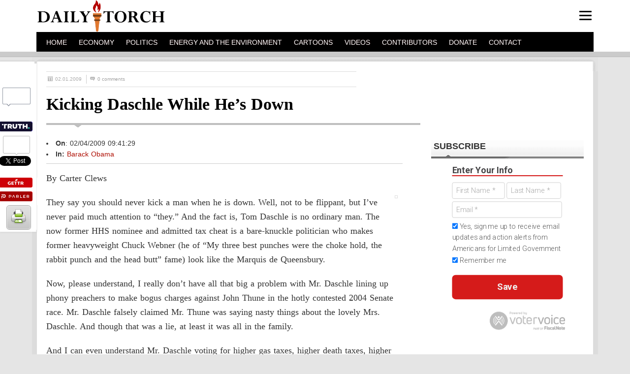

--- FILE ---
content_type: text/html; charset=UTF-8
request_url: https://dailytorch.com/2009/02/kicking-daschle-while-hes-down/
body_size: 59523
content:

<!DOCTYPE html PUBLIC "-//W3C//DTD XHTML 1.0 Transitional//EN" "http://www.w3.org/TR/xhtml1/DTD/xhtml1-transitional.dtd">
<html xmlns="http://www.w3.org/1999/xhtml">
<head>
<script>/*! jQuery v1.8.3 jquery.com | jquery.org/license */
(function(e,t){function _(e){var t=M[e]={};return v.each(e.split(y),function(e,n){t[n]=!0}),t}function H(e,n,r){if(r===t&&e.nodeType===1){var i="data-"+n.replace(P,"-$1").toLowerCase();r=e.getAttribute(i);if(typeof r=="string"){try{r=r==="true"?!0:r==="false"?!1:r==="null"?null:+r+""===r?+r:D.test(r)?v.parseJSON(r):r}catch(s){}v.data(e,n,r)}else r=t}return r}function B(e){var t;for(t in e){if(t==="data"&&v.isEmptyObject(e[t]))continue;if(t!=="toJSON")return!1}return!0}function et(){return!1}function tt(){return!0}function ut(e){return!e||!e.parentNode||e.parentNode.nodeType===11}function at(e,t){do e=e[t];while(e&&e.nodeType!==1);return e}function ft(e,t,n){t=t||0;if(v.isFunction(t))return v.grep(e,function(e,r){var i=!!t.call(e,r,e);return i===n});if(t.nodeType)return v.grep(e,function(e,r){return e===t===n});if(typeof t=="string"){var r=v.grep(e,function(e){return e.nodeType===1});if(it.test(t))return v.filter(t,r,!n);t=v.filter(t,r)}return v.grep(e,function(e,r){return v.inArray(e,t)>=0===n})}function lt(e){var t=ct.split("|"),n=e.createDocumentFragment();if(n.createElement)while(t.length)n.createElement(t.pop());return n}function Lt(e,t){return e.getElementsByTagName(t)[0]||e.appendChild(e.ownerDocument.createElement(t))}function At(e,t){if(t.nodeType!==1||!v.hasData(e))return;var n,r,i,s=v._data(e),o=v._data(t,s),u=s.events;if(u){delete o.handle,o.events={};for(n in u)for(r=0,i=u[n].length;r<i;r++)v.event.add(t,n,u[n][r])}o.data&&(o.data=v.extend({},o.data))}function Ot(e,t){var n;if(t.nodeType!==1)return;t.clearAttributes&&t.clearAttributes(),t.mergeAttributes&&t.mergeAttributes(e),n=t.nodeName.toLowerCase(),n==="object"?(t.parentNode&&(t.outerHTML=e.outerHTML),v.support.html5Clone&&e.innerHTML&&!v.trim(t.innerHTML)&&(t.innerHTML=e.innerHTML)):n==="input"&&Et.test(e.type)?(t.defaultChecked=t.checked=e.checked,t.value!==e.value&&(t.value=e.value)):n==="option"?t.selected=e.defaultSelected:n==="input"||n==="textarea"?t.defaultValue=e.defaultValue:n==="script"&&t.text!==e.text&&(t.text=e.text),t.removeAttribute(v.expando)}function Mt(e){return typeof e.getElementsByTagName!="undefined"?e.getElementsByTagName("*"):typeof e.querySelectorAll!="undefined"?e.querySelectorAll("*"):[]}function _t(e){Et.test(e.type)&&(e.defaultChecked=e.checked)}function Qt(e,t){if(t in e)return t;var n=t.charAt(0).toUpperCase()+t.slice(1),r=t,i=Jt.length;while(i--){t=Jt[i]+n;if(t in e)return t}return r}function Gt(e,t){return e=t||e,v.css(e,"display")==="none"||!v.contains(e.ownerDocument,e)}function Yt(e,t){var n,r,i=[],s=0,o=e.length;for(;s<o;s++){n=e[s];if(!n.style)continue;i[s]=v._data(n,"olddisplay"),t?(!i[s]&&n.style.display==="none"&&(n.style.display=""),n.style.display===""&&Gt(n)&&(i[s]=v._data(n,"olddisplay",nn(n.nodeName)))):(r=Dt(n,"display"),!i[s]&&r!=="none"&&v._data(n,"olddisplay",r))}for(s=0;s<o;s++){n=e[s];if(!n.style)continue;if(!t||n.style.display==="none"||n.style.display==="")n.style.display=t?i[s]||"":"none"}return e}function Zt(e,t,n){var r=Rt.exec(t);return r?Math.max(0,r[1]-(n||0))+(r[2]||"px"):t}function en(e,t,n,r){var i=n===(r?"border":"content")?4:t==="width"?1:0,s=0;for(;i<4;i+=2)n==="margin"&&(s+=v.css(e,n+$t[i],!0)),r?(n==="content"&&(s-=parseFloat(Dt(e,"padding"+$t[i]))||0),n!=="margin"&&(s-=parseFloat(Dt(e,"border"+$t[i]+"Width"))||0)):(s+=parseFloat(Dt(e,"padding"+$t[i]))||0,n!=="padding"&&(s+=parseFloat(Dt(e,"border"+$t[i]+"Width"))||0));return s}function tn(e,t,n){var r=t==="width"?e.offsetWidth:e.offsetHeight,i=!0,s=v.support.boxSizing&&v.css(e,"boxSizing")==="border-box";if(r<=0||r==null){r=Dt(e,t);if(r<0||r==null)r=e.style[t];if(Ut.test(r))return r;i=s&&(v.support.boxSizingReliable||r===e.style[t]),r=parseFloat(r)||0}return r+en(e,t,n||(s?"border":"content"),i)+"px"}function nn(e){if(Wt[e])return Wt[e];var t=v("<"+e+">").appendTo(i.body),n=t.css("display");t.remove();if(n==="none"||n===""){Pt=i.body.appendChild(Pt||v.extend(i.createElement("iframe"),{frameBorder:0,width:0,height:0}));if(!Ht||!Pt.createElement)Ht=(Pt.contentWindow||Pt.contentDocument).document,Ht.write("<!doctype html><html><body>"),Ht.close();t=Ht.body.appendChild(Ht.createElement(e)),n=Dt(t,"display"),i.body.removeChild(Pt)}return Wt[e]=n,n}function fn(e,t,n,r){var i;if(v.isArray(t))v.each(t,function(t,i){n||sn.test(e)?r(e,i):fn(e+"["+(typeof i=="object"?t:"")+"]",i,n,r)});else if(!n&&v.type(t)==="object")for(i in t)fn(e+"["+i+"]",t[i],n,r);else r(e,t)}function Cn(e){return function(t,n){typeof t!="string"&&(n=t,t="*");var r,i,s,o=t.toLowerCase().split(y),u=0,a=o.length;if(v.isFunction(n))for(;u<a;u++)r=o[u],s=/^\+/.test(r),s&&(r=r.substr(1)||"*"),i=e[r]=e[r]||[],i[s?"unshift":"push"](n)}}function kn(e,n,r,i,s,o){s=s||n.dataTypes[0],o=o||{},o[s]=!0;var u,a=e[s],f=0,l=a?a.length:0,c=e===Sn;for(;f<l&&(c||!u);f++)u=a[f](n,r,i),typeof u=="string"&&(!c||o[u]?u=t:(n.dataTypes.unshift(u),u=kn(e,n,r,i,u,o)));return(c||!u)&&!o["*"]&&(u=kn(e,n,r,i,"*",o)),u}function Ln(e,n){var r,i,s=v.ajaxSettings.flatOptions||{};for(r in n)n[r]!==t&&((s[r]?e:i||(i={}))[r]=n[r]);i&&v.extend(!0,e,i)}function An(e,n,r){var i,s,o,u,a=e.contents,f=e.dataTypes,l=e.responseFields;for(s in l)s in r&&(n[l[s]]=r[s]);while(f[0]==="*")f.shift(),i===t&&(i=e.mimeType||n.getResponseHeader("content-type"));if(i)for(s in a)if(a[s]&&a[s].test(i)){f.unshift(s);break}if(f[0]in r)o=f[0];else{for(s in r){if(!f[0]||e.converters[s+" "+f[0]]){o=s;break}u||(u=s)}o=o||u}if(o)return o!==f[0]&&f.unshift(o),r[o]}function On(e,t){var n,r,i,s,o=e.dataTypes.slice(),u=o[0],a={},f=0;e.dataFilter&&(t=e.dataFilter(t,e.dataType));if(o[1])for(n in e.converters)a[n.toLowerCase()]=e.converters[n];for(;i=o[++f];)if(i!=="*"){if(u!=="*"&&u!==i){n=a[u+" "+i]||a["* "+i];if(!n)for(r in a){s=r.split(" ");if(s[1]===i){n=a[u+" "+s[0]]||a["* "+s[0]];if(n){n===!0?n=a[r]:a[r]!==!0&&(i=s[0],o.splice(f--,0,i));break}}}if(n!==!0)if(n&&e["throws"])t=n(t);else try{t=n(t)}catch(l){return{state:"parsererror",error:n?l:"No conversion from "+u+" to "+i}}}u=i}return{state:"success",data:t}}function Fn(){try{return new e.XMLHttpRequest}catch(t){}}function In(){try{return new e.ActiveXObject("Microsoft.XMLHTTP")}catch(t){}}function $n(){return setTimeout(function(){qn=t},0),qn=v.now()}function Jn(e,t){v.each(t,function(t,n){var r=(Vn[t]||[]).concat(Vn["*"]),i=0,s=r.length;for(;i<s;i++)if(r[i].call(e,t,n))return})}function Kn(e,t,n){var r,i=0,s=0,o=Xn.length,u=v.Deferred().always(function(){delete a.elem}),a=function(){var t=qn||$n(),n=Math.max(0,f.startTime+f.duration-t),r=n/f.duration||0,i=1-r,s=0,o=f.tweens.length;for(;s<o;s++)f.tweens[s].run(i);return u.notifyWith(e,[f,i,n]),i<1&&o?n:(u.resolveWith(e,[f]),!1)},f=u.promise({elem:e,props:v.extend({},t),opts:v.extend(!0,{specialEasing:{}},n),originalProperties:t,originalOptions:n,startTime:qn||$n(),duration:n.duration,tweens:[],createTween:function(t,n,r){var i=v.Tween(e,f.opts,t,n,f.opts.specialEasing[t]||f.opts.easing);return f.tweens.push(i),i},stop:function(t){var n=0,r=t?f.tweens.length:0;for(;n<r;n++)f.tweens[n].run(1);return t?u.resolveWith(e,[f,t]):u.rejectWith(e,[f,t]),this}}),l=f.props;Qn(l,f.opts.specialEasing);for(;i<o;i++){r=Xn[i].call(f,e,l,f.opts);if(r)return r}return Jn(f,l),v.isFunction(f.opts.start)&&f.opts.start.call(e,f),v.fx.timer(v.extend(a,{anim:f,queue:f.opts.queue,elem:e})),f.progress(f.opts.progress).done(f.opts.done,f.opts.complete).fail(f.opts.fail).always(f.opts.always)}function Qn(e,t){var n,r,i,s,o;for(n in e){r=v.camelCase(n),i=t[r],s=e[n],v.isArray(s)&&(i=s[1],s=e[n]=s[0]),n!==r&&(e[r]=s,delete e[n]),o=v.cssHooks[r];if(o&&"expand"in o){s=o.expand(s),delete e[r];for(n in s)n in e||(e[n]=s[n],t[n]=i)}else t[r]=i}}function Gn(e,t,n){var r,i,s,o,u,a,f,l,c,h=this,p=e.style,d={},m=[],g=e.nodeType&&Gt(e);n.queue||(l=v._queueHooks(e,"fx"),l.unqueued==null&&(l.unqueued=0,c=l.empty.fire,l.empty.fire=function(){l.unqueued||c()}),l.unqueued++,h.always(function(){h.always(function(){l.unqueued--,v.queue(e,"fx").length||l.empty.fire()})})),e.nodeType===1&&("height"in t||"width"in t)&&(n.overflow=[p.overflow,p.overflowX,p.overflowY],v.css(e,"display")==="inline"&&v.css(e,"float")==="none"&&(!v.support.inlineBlockNeedsLayout||nn(e.nodeName)==="inline"?p.display="inline-block":p.zoom=1)),n.overflow&&(p.overflow="hidden",v.support.shrinkWrapBlocks||h.done(function(){p.overflow=n.overflow[0],p.overflowX=n.overflow[1],p.overflowY=n.overflow[2]}));for(r in t){s=t[r];if(Un.exec(s)){delete t[r],a=a||s==="toggle";if(s===(g?"hide":"show"))continue;m.push(r)}}o=m.length;if(o){u=v._data(e,"fxshow")||v._data(e,"fxshow",{}),"hidden"in u&&(g=u.hidden),a&&(u.hidden=!g),g?v(e).show():h.done(function(){v(e).hide()}),h.done(function(){var t;v.removeData(e,"fxshow",!0);for(t in d)v.style(e,t,d[t])});for(r=0;r<o;r++)i=m[r],f=h.createTween(i,g?u[i]:0),d[i]=u[i]||v.style(e,i),i in u||(u[i]=f.start,g&&(f.end=f.start,f.start=i==="width"||i==="height"?1:0))}}function Yn(e,t,n,r,i){return new Yn.prototype.init(e,t,n,r,i)}function Zn(e,t){var n,r={height:e},i=0;t=t?1:0;for(;i<4;i+=2-t)n=$t[i],r["margin"+n]=r["padding"+n]=e;return t&&(r.opacity=r.width=e),r}function tr(e){return v.isWindow(e)?e:e.nodeType===9?e.defaultView||e.parentWindow:!1}var n,r,i=e.document,s=e.location,o=e.navigator,u=e.jQuery,a=e.$,f=Array.prototype.push,l=Array.prototype.slice,c=Array.prototype.indexOf,h=Object.prototype.toString,p=Object.prototype.hasOwnProperty,d=String.prototype.trim,v=function(e,t){return new v.fn.init(e,t,n)},m=/[\-+]?(?:\d*\.|)\d+(?:[eE][\-+]?\d+|)/.source,g=/\S/,y=/\s+/,b=/^[\s\uFEFF\xA0]+|[\s\uFEFF\xA0]+$/g,w=/^(?:[^#<]*(<[\w\W]+>)[^>]*$|#([\w\-]*)$)/,E=/^<(\w+)\s*\/?>(?:<\/\1>|)$/,S=/^[\],:{}\s]*$/,x=/(?:^|:|,)(?:\s*\[)+/g,T=/\\(?:["\\\/bfnrt]|u[\da-fA-F]{4})/g,N=/"[^"\\\r\n]*"|true|false|null|-?(?:\d\d*\.|)\d+(?:[eE][\-+]?\d+|)/g,C=/^-ms-/,k=/-([\da-z])/gi,L=function(e,t){return(t+"").toUpperCase()},A=function(){i.addEventListener?(i.removeEventListener("DOMContentLoaded",A,!1),v.ready()):i.readyState==="complete"&&(i.detachEvent("onreadystatechange",A),v.ready())},O={};v.fn=v.prototype={constructor:v,init:function(e,n,r){var s,o,u,a;if(!e)return this;if(e.nodeType)return this.context=this[0]=e,this.length=1,this;if(typeof e=="string"){e.charAt(0)==="<"&&e.charAt(e.length-1)===">"&&e.length>=3?s=[null,e,null]:s=w.exec(e);if(s&&(s[1]||!n)){if(s[1])return n=n instanceof v?n[0]:n,a=n&&n.nodeType?n.ownerDocument||n:i,e=v.parseHTML(s[1],a,!0),E.test(s[1])&&v.isPlainObject(n)&&this.attr.call(e,n,!0),v.merge(this,e);o=i.getElementById(s[2]);if(o&&o.parentNode){if(o.id!==s[2])return r.find(e);this.length=1,this[0]=o}return this.context=i,this.selector=e,this}return!n||n.jquery?(n||r).find(e):this.constructor(n).find(e)}return v.isFunction(e)?r.ready(e):(e.selector!==t&&(this.selector=e.selector,this.context=e.context),v.makeArray(e,this))},selector:"",jquery:"1.8.3",length:0,size:function(){return this.length},toArray:function(){return l.call(this)},get:function(e){return e==null?this.toArray():e<0?this[this.length+e]:this[e]},pushStack:function(e,t,n){var r=v.merge(this.constructor(),e);return r.prevObject=this,r.context=this.context,t==="find"?r.selector=this.selector+(this.selector?" ":"")+n:t&&(r.selector=this.selector+"."+t+"("+n+")"),r},each:function(e,t){return v.each(this,e,t)},ready:function(e){return v.ready.promise().done(e),this},eq:function(e){return e=+e,e===-1?this.slice(e):this.slice(e,e+1)},first:function(){return this.eq(0)},last:function(){return this.eq(-1)},slice:function(){return this.pushStack(l.apply(this,arguments),"slice",l.call(arguments).join(","))},map:function(e){return this.pushStack(v.map(this,function(t,n){return e.call(t,n,t)}))},end:function(){return this.prevObject||this.constructor(null)},push:f,sort:[].sort,splice:[].splice},v.fn.init.prototype=v.fn,v.extend=v.fn.extend=function(){var e,n,r,i,s,o,u=arguments[0]||{},a=1,f=arguments.length,l=!1;typeof u=="boolean"&&(l=u,u=arguments[1]||{},a=2),typeof u!="object"&&!v.isFunction(u)&&(u={}),f===a&&(u=this,--a);for(;a<f;a++)if((e=arguments[a])!=null)for(n in e){r=u[n],i=e[n];if(u===i)continue;l&&i&&(v.isPlainObject(i)||(s=v.isArray(i)))?(s?(s=!1,o=r&&v.isArray(r)?r:[]):o=r&&v.isPlainObject(r)?r:{},u[n]=v.extend(l,o,i)):i!==t&&(u[n]=i)}return u},v.extend({noConflict:function(t){return e.$===v&&(e.$=a),t&&e.jQuery===v&&(e.jQuery=u),v},isReady:!1,readyWait:1,holdReady:function(e){e?v.readyWait++:v.ready(!0)},ready:function(e){if(e===!0?--v.readyWait:v.isReady)return;if(!i.body)return setTimeout(v.ready,1);v.isReady=!0;if(e!==!0&&--v.readyWait>0)return;r.resolveWith(i,[v]),v.fn.trigger&&v(i).trigger("ready").off("ready")},isFunction:function(e){return v.type(e)==="function"},isArray:Array.isArray||function(e){return v.type(e)==="array"},isWindow:function(e){return e!=null&&e==e.window},isNumeric:function(e){return!isNaN(parseFloat(e))&&isFinite(e)},type:function(e){return e==null?String(e):O[h.call(e)]||"object"},isPlainObject:function(e){if(!e||v.type(e)!=="object"||e.nodeType||v.isWindow(e))return!1;try{if(e.constructor&&!p.call(e,"constructor")&&!p.call(e.constructor.prototype,"isPrototypeOf"))return!1}catch(n){return!1}var r;for(r in e);return r===t||p.call(e,r)},isEmptyObject:function(e){var t;for(t in e)return!1;return!0},error:function(e){throw new Error(e)},parseHTML:function(e,t,n){var r;return!e||typeof e!="string"?null:(typeof t=="boolean"&&(n=t,t=0),t=t||i,(r=E.exec(e))?[t.createElement(r[1])]:(r=v.buildFragment([e],t,n?null:[]),v.merge([],(r.cacheable?v.clone(r.fragment):r.fragment).childNodes)))},parseJSON:function(t){if(!t||typeof t!="string")return null;t=v.trim(t);if(e.JSON&&e.JSON.parse)return e.JSON.parse(t);if(S.test(t.replace(T,"@").replace(N,"]").replace(x,"")))return(new Function("return "+t))();v.error("Invalid JSON: "+t)},parseXML:function(n){var r,i;if(!n||typeof n!="string")return null;try{e.DOMParser?(i=new DOMParser,r=i.parseFromString(n,"text/xml")):(r=new ActiveXObject("Microsoft.XMLDOM"),r.async="false",r.loadXML(n))}catch(s){r=t}return(!r||!r.documentElement||r.getElementsByTagName("parsererror").length)&&v.error("Invalid XML: "+n),r},noop:function(){},globalEval:function(t){t&&g.test(t)&&(e.execScript||function(t){e.eval.call(e,t)})(t)},camelCase:function(e){return e.replace(C,"ms-").replace(k,L)},nodeName:function(e,t){return e.nodeName&&e.nodeName.toLowerCase()===t.toLowerCase()},each:function(e,n,r){var i,s=0,o=e.length,u=o===t||v.isFunction(e);if(r){if(u){for(i in e)if(n.apply(e[i],r)===!1)break}else for(;s<o;)if(n.apply(e[s++],r)===!1)break}else if(u){for(i in e)if(n.call(e[i],i,e[i])===!1)break}else for(;s<o;)if(n.call(e[s],s,e[s++])===!1)break;return e},trim:d&&!d.call("\ufeff\u00a0")?function(e){return e==null?"":d.call(e)}:function(e){return e==null?"":(e+"").replace(b,"")},makeArray:function(e,t){var n,r=t||[];return e!=null&&(n=v.type(e),e.length==null||n==="string"||n==="function"||n==="regexp"||v.isWindow(e)?f.call(r,e):v.merge(r,e)),r},inArray:function(e,t,n){var r;if(t){if(c)return c.call(t,e,n);r=t.length,n=n?n<0?Math.max(0,r+n):n:0;for(;n<r;n++)if(n in t&&t[n]===e)return n}return-1},merge:function(e,n){var r=n.length,i=e.length,s=0;if(typeof r=="number")for(;s<r;s++)e[i++]=n[s];else while(n[s]!==t)e[i++]=n[s++];return e.length=i,e},grep:function(e,t,n){var r,i=[],s=0,o=e.length;n=!!n;for(;s<o;s++)r=!!t(e[s],s),n!==r&&i.push(e[s]);return i},map:function(e,n,r){var i,s,o=[],u=0,a=e.length,f=e instanceof v||a!==t&&typeof a=="number"&&(a>0&&e[0]&&e[a-1]||a===0||v.isArray(e));if(f)for(;u<a;u++)i=n(e[u],u,r),i!=null&&(o[o.length]=i);else for(s in e)i=n(e[s],s,r),i!=null&&(o[o.length]=i);return o.concat.apply([],o)},guid:1,proxy:function(e,n){var r,i,s;return typeof n=="string"&&(r=e[n],n=e,e=r),v.isFunction(e)?(i=l.call(arguments,2),s=function(){return e.apply(n,i.concat(l.call(arguments)))},s.guid=e.guid=e.guid||v.guid++,s):t},access:function(e,n,r,i,s,o,u){var a,f=r==null,l=0,c=e.length;if(r&&typeof r=="object"){for(l in r)v.access(e,n,l,r[l],1,o,i);s=1}else if(i!==t){a=u===t&&v.isFunction(i),f&&(a?(a=n,n=function(e,t,n){return a.call(v(e),n)}):(n.call(e,i),n=null));if(n)for(;l<c;l++)n(e[l],r,a?i.call(e[l],l,n(e[l],r)):i,u);s=1}return s?e:f?n.call(e):c?n(e[0],r):o},now:function(){return(new Date).getTime()}}),v.ready.promise=function(t){if(!r){r=v.Deferred();if(i.readyState==="complete")setTimeout(v.ready,1);else if(i.addEventListener)i.addEventListener("DOMContentLoaded",A,!1),e.addEventListener("load",v.ready,!1);else{i.attachEvent("onreadystatechange",A),e.attachEvent("onload",v.ready);var n=!1;try{n=e.frameElement==null&&i.documentElement}catch(s){}n&&n.doScroll&&function o(){if(!v.isReady){try{n.doScroll("left")}catch(e){return setTimeout(o,50)}v.ready()}}()}}return r.promise(t)},v.each("Boolean Number String Function Array Date RegExp Object".split(" "),function(e,t){O["[object "+t+"]"]=t.toLowerCase()}),n=v(i);var M={};v.Callbacks=function(e){e=typeof e=="string"?M[e]||_(e):v.extend({},e);var n,r,i,s,o,u,a=[],f=!e.once&&[],l=function(t){n=e.memory&&t,r=!0,u=s||0,s=0,o=a.length,i=!0;for(;a&&u<o;u++)if(a[u].apply(t[0],t[1])===!1&&e.stopOnFalse){n=!1;break}i=!1,a&&(f?f.length&&l(f.shift()):n?a=[]:c.disable())},c={add:function(){if(a){var t=a.length;(function r(t){v.each(t,function(t,n){var i=v.type(n);i==="function"?(!e.unique||!c.has(n))&&a.push(n):n&&n.length&&i!=="string"&&r(n)})})(arguments),i?o=a.length:n&&(s=t,l(n))}return this},remove:function(){return a&&v.each(arguments,function(e,t){var n;while((n=v.inArray(t,a,n))>-1)a.splice(n,1),i&&(n<=o&&o--,n<=u&&u--)}),this},has:function(e){return v.inArray(e,a)>-1},empty:function(){return a=[],this},disable:function(){return a=f=n=t,this},disabled:function(){return!a},lock:function(){return f=t,n||c.disable(),this},locked:function(){return!f},fireWith:function(e,t){return t=t||[],t=[e,t.slice?t.slice():t],a&&(!r||f)&&(i?f.push(t):l(t)),this},fire:function(){return c.fireWith(this,arguments),this},fired:function(){return!!r}};return c},v.extend({Deferred:function(e){var t=[["resolve","done",v.Callbacks("once memory"),"resolved"],["reject","fail",v.Callbacks("once memory"),"rejected"],["notify","progress",v.Callbacks("memory")]],n="pending",r={state:function(){return n},always:function(){return i.done(arguments).fail(arguments),this},then:function(){var e=arguments;return v.Deferred(function(n){v.each(t,function(t,r){var s=r[0],o=e[t];i[r[1]](v.isFunction(o)?function(){var e=o.apply(this,arguments);e&&v.isFunction(e.promise)?e.promise().done(n.resolve).fail(n.reject).progress(n.notify):n[s+"With"](this===i?n:this,[e])}:n[s])}),e=null}).promise()},promise:function(e){return e!=null?v.extend(e,r):r}},i={};return r.pipe=r.then,v.each(t,function(e,s){var o=s[2],u=s[3];r[s[1]]=o.add,u&&o.add(function(){n=u},t[e^1][2].disable,t[2][2].lock),i[s[0]]=o.fire,i[s[0]+"With"]=o.fireWith}),r.promise(i),e&&e.call(i,i),i},when:function(e){var t=0,n=l.call(arguments),r=n.length,i=r!==1||e&&v.isFunction(e.promise)?r:0,s=i===1?e:v.Deferred(),o=function(e,t,n){return function(r){t[e]=this,n[e]=arguments.length>1?l.call(arguments):r,n===u?s.notifyWith(t,n):--i||s.resolveWith(t,n)}},u,a,f;if(r>1){u=new Array(r),a=new Array(r),f=new Array(r);for(;t<r;t++)n[t]&&v.isFunction(n[t].promise)?n[t].promise().done(o(t,f,n)).fail(s.reject).progress(o(t,a,u)):--i}return i||s.resolveWith(f,n),s.promise()}}),v.support=function(){var t,n,r,s,o,u,a,f,l,c,h,p=i.createElement("div");p.setAttribute("className","t"),p.innerHTML="  <link/><table></table><a href='/a'>a</a><input type='checkbox'/>",n=p.getElementsByTagName("*"),r=p.getElementsByTagName("a")[0];if(!n||!r||!n.length)return{};s=i.createElement("select"),o=s.appendChild(i.createElement("option")),u=p.getElementsByTagName("input")[0],r.style.cssText="top:1px;float:left;opacity:.5",t={leadingWhitespace:p.firstChild.nodeType===3,tbody:!p.getElementsByTagName("tbody").length,htmlSerialize:!!p.getElementsByTagName("link").length,style:/top/.test(r.getAttribute("style")),hrefNormalized:r.getAttribute("href")==="/a",opacity:/^0.5/.test(r.style.opacity),cssFloat:!!r.style.cssFloat,checkOn:u.value==="on",optSelected:o.selected,getSetAttribute:p.className!=="t",enctype:!!i.createElement("form").enctype,html5Clone:i.createElement("nav").cloneNode(!0).outerHTML!=="<:nav></:nav>",boxModel:i.compatMode==="CSS1Compat",submitBubbles:!0,changeBubbles:!0,focusinBubbles:!1,deleteExpando:!0,noCloneEvent:!0,inlineBlockNeedsLayout:!1,shrinkWrapBlocks:!1,reliableMarginRight:!0,boxSizingReliable:!0,pixelPosition:!1},u.checked=!0,t.noCloneChecked=u.cloneNode(!0).checked,s.disabled=!0,t.optDisabled=!o.disabled;try{delete p.test}catch(d){t.deleteExpando=!1}!p.addEventListener&&p.attachEvent&&p.fireEvent&&(p.attachEvent("onclick",h=function(){t.noCloneEvent=!1}),p.cloneNode(!0).fireEvent("onclick"),p.detachEvent("onclick",h)),u=i.createElement("input"),u.value="t",u.setAttribute("type","radio"),t.radioValue=u.value==="t",u.setAttribute("checked","checked"),u.setAttribute("name","t"),p.appendChild(u),a=i.createDocumentFragment(),a.appendChild(p.lastChild),t.checkClone=a.cloneNode(!0).cloneNode(!0).lastChild.checked,t.appendChecked=u.checked,a.removeChild(u),a.appendChild(p);if(p.attachEvent)for(l in{submit:!0,change:!0,focusin:!0})f="on"+l,c=f in p,c||(p.setAttribute(f,"return;"),c=typeof p[f]=="function"),t[l+"Bubbles"]=c;return v(function(){var n,r,s,o,u="padding:0;margin:0;border:0;display:block;overflow:hidden;",a=i.getElementsByTagName("body")[0];if(!a)return;n=i.createElement("div"),n.style.cssText="visibility:hidden;border:0;width:0;height:0;position:static;top:0;margin-top:1px",a.insertBefore(n,a.firstChild),r=i.createElement("div"),n.appendChild(r),r.innerHTML="<table><tr><td></td><td>t</td></tr></table>",s=r.getElementsByTagName("td"),s[0].style.cssText="padding:0;margin:0;border:0;display:none",c=s[0].offsetHeight===0,s[0].style.display="",s[1].style.display="none",t.reliableHiddenOffsets=c&&s[0].offsetHeight===0,r.innerHTML="",r.style.cssText="box-sizing:border-box;-moz-box-sizing:border-box;-webkit-box-sizing:border-box;padding:1px;border:1px;display:block;width:4px;margin-top:1%;position:absolute;top:1%;",t.boxSizing=r.offsetWidth===4,t.doesNotIncludeMarginInBodyOffset=a.offsetTop!==1,e.getComputedStyle&&(t.pixelPosition=(e.getComputedStyle(r,null)||{}).top!=="1%",t.boxSizingReliable=(e.getComputedStyle(r,null)||{width:"4px"}).width==="4px",o=i.createElement("div"),o.style.cssText=r.style.cssText=u,o.style.marginRight=o.style.width="0",r.style.width="1px",r.appendChild(o),t.reliableMarginRight=!parseFloat((e.getComputedStyle(o,null)||{}).marginRight)),typeof r.style.zoom!="undefined"&&(r.innerHTML="",r.style.cssText=u+"width:1px;padding:1px;display:inline;zoom:1",t.inlineBlockNeedsLayout=r.offsetWidth===3,r.style.display="block",r.style.overflow="visible",r.innerHTML="<div></div>",r.firstChild.style.width="5px",t.shrinkWrapBlocks=r.offsetWidth!==3,n.style.zoom=1),a.removeChild(n),n=r=s=o=null}),a.removeChild(p),n=r=s=o=u=a=p=null,t}();var D=/(?:\{[\s\S]*\}|\[[\s\S]*\])$/,P=/([A-Z])/g;v.extend({cache:{},deletedIds:[],uuid:0,expando:"jQuery"+(v.fn.jquery+Math.random()).replace(/\D/g,""),noData:{embed:!0,object:"clsid:D27CDB6E-AE6D-11cf-96B8-444553540000",applet:!0},hasData:function(e){return e=e.nodeType?v.cache[e[v.expando]]:e[v.expando],!!e&&!B(e)},data:function(e,n,r,i){if(!v.acceptData(e))return;var s,o,u=v.expando,a=typeof n=="string",f=e.nodeType,l=f?v.cache:e,c=f?e[u]:e[u]&&u;if((!c||!l[c]||!i&&!l[c].data)&&a&&r===t)return;c||(f?e[u]=c=v.deletedIds.pop()||v.guid++:c=u),l[c]||(l[c]={},f||(l[c].toJSON=v.noop));if(typeof n=="object"||typeof n=="function")i?l[c]=v.extend(l[c],n):l[c].data=v.extend(l[c].data,n);return s=l[c],i||(s.data||(s.data={}),s=s.data),r!==t&&(s[v.camelCase(n)]=r),a?(o=s[n],o==null&&(o=s[v.camelCase(n)])):o=s,o},removeData:function(e,t,n){if(!v.acceptData(e))return;var r,i,s,o=e.nodeType,u=o?v.cache:e,a=o?e[v.expando]:v.expando;if(!u[a])return;if(t){r=n?u[a]:u[a].data;if(r){v.isArray(t)||(t in r?t=[t]:(t=v.camelCase(t),t in r?t=[t]:t=t.split(" ")));for(i=0,s=t.length;i<s;i++)delete r[t[i]];if(!(n?B:v.isEmptyObject)(r))return}}if(!n){delete u[a].data;if(!B(u[a]))return}o?v.cleanData([e],!0):v.support.deleteExpando||u!=u.window?delete u[a]:u[a]=null},_data:function(e,t,n){return v.data(e,t,n,!0)},acceptData:function(e){var t=e.nodeName&&v.noData[e.nodeName.toLowerCase()];return!t||t!==!0&&e.getAttribute("classid")===t}}),v.fn.extend({data:function(e,n){var r,i,s,o,u,a=this[0],f=0,l=null;if(e===t){if(this.length){l=v.data(a);if(a.nodeType===1&&!v._data(a,"parsedAttrs")){s=a.attributes;for(u=s.length;f<u;f++)o=s[f].name,o.indexOf("data-")||(o=v.camelCase(o.substring(5)),H(a,o,l[o]));v._data(a,"parsedAttrs",!0)}}return l}return typeof e=="object"?this.each(function(){v.data(this,e)}):(r=e.split(".",2),r[1]=r[1]?"."+r[1]:"",i=r[1]+"!",v.access(this,function(n){if(n===t)return l=this.triggerHandler("getData"+i,[r[0]]),l===t&&a&&(l=v.data(a,e),l=H(a,e,l)),l===t&&r[1]?this.data(r[0]):l;r[1]=n,this.each(function(){var t=v(this);t.triggerHandler("setData"+i,r),v.data(this,e,n),t.triggerHandler("changeData"+i,r)})},null,n,arguments.length>1,null,!1))},removeData:function(e){return this.each(function(){v.removeData(this,e)})}}),v.extend({queue:function(e,t,n){var r;if(e)return t=(t||"fx")+"queue",r=v._data(e,t),n&&(!r||v.isArray(n)?r=v._data(e,t,v.makeArray(n)):r.push(n)),r||[]},dequeue:function(e,t){t=t||"fx";var n=v.queue(e,t),r=n.length,i=n.shift(),s=v._queueHooks(e,t),o=function(){v.dequeue(e,t)};i==="inprogress"&&(i=n.shift(),r--),i&&(t==="fx"&&n.unshift("inprogress"),delete s.stop,i.call(e,o,s)),!r&&s&&s.empty.fire()},_queueHooks:function(e,t){var n=t+"queueHooks";return v._data(e,n)||v._data(e,n,{empty:v.Callbacks("once memory").add(function(){v.removeData(e,t+"queue",!0),v.removeData(e,n,!0)})})}}),v.fn.extend({queue:function(e,n){var r=2;return typeof e!="string"&&(n=e,e="fx",r--),arguments.length<r?v.queue(this[0],e):n===t?this:this.each(function(){var t=v.queue(this,e,n);v._queueHooks(this,e),e==="fx"&&t[0]!=="inprogress"&&v.dequeue(this,e)})},dequeue:function(e){return this.each(function(){v.dequeue(this,e)})},delay:function(e,t){return e=v.fx?v.fx.speeds[e]||e:e,t=t||"fx",this.queue(t,function(t,n){var r=setTimeout(t,e);n.stop=function(){clearTimeout(r)}})},clearQueue:function(e){return this.queue(e||"fx",[])},promise:function(e,n){var r,i=1,s=v.Deferred(),o=this,u=this.length,a=function(){--i||s.resolveWith(o,[o])};typeof e!="string"&&(n=e,e=t),e=e||"fx";while(u--)r=v._data(o[u],e+"queueHooks"),r&&r.empty&&(i++,r.empty.add(a));return a(),s.promise(n)}});var j,F,I,q=/[\t\r\n]/g,R=/\r/g,U=/^(?:button|input)$/i,z=/^(?:button|input|object|select|textarea)$/i,W=/^a(?:rea|)$/i,X=/^(?:autofocus|autoplay|async|checked|controls|defer|disabled|hidden|loop|multiple|open|readonly|required|scoped|selected)$/i,V=v.support.getSetAttribute;v.fn.extend({attr:function(e,t){return v.access(this,v.attr,e,t,arguments.length>1)},removeAttr:function(e){return this.each(function(){v.removeAttr(this,e)})},prop:function(e,t){return v.access(this,v.prop,e,t,arguments.length>1)},removeProp:function(e){return e=v.propFix[e]||e,this.each(function(){try{this[e]=t,delete this[e]}catch(n){}})},addClass:function(e){var t,n,r,i,s,o,u;if(v.isFunction(e))return this.each(function(t){v(this).addClass(e.call(this,t,this.className))});if(e&&typeof e=="string"){t=e.split(y);for(n=0,r=this.length;n<r;n++){i=this[n];if(i.nodeType===1)if(!i.className&&t.length===1)i.className=e;else{s=" "+i.className+" ";for(o=0,u=t.length;o<u;o++)s.indexOf(" "+t[o]+" ")<0&&(s+=t[o]+" ");i.className=v.trim(s)}}}return this},removeClass:function(e){var n,r,i,s,o,u,a;if(v.isFunction(e))return this.each(function(t){v(this).removeClass(e.call(this,t,this.className))});if(e&&typeof e=="string"||e===t){n=(e||"").split(y);for(u=0,a=this.length;u<a;u++){i=this[u];if(i.nodeType===1&&i.className){r=(" "+i.className+" ").replace(q," ");for(s=0,o=n.length;s<o;s++)while(r.indexOf(" "+n[s]+" ")>=0)r=r.replace(" "+n[s]+" "," ");i.className=e?v.trim(r):""}}}return this},toggleClass:function(e,t){var n=typeof e,r=typeof t=="boolean";return v.isFunction(e)?this.each(function(n){v(this).toggleClass(e.call(this,n,this.className,t),t)}):this.each(function(){if(n==="string"){var i,s=0,o=v(this),u=t,a=e.split(y);while(i=a[s++])u=r?u:!o.hasClass(i),o[u?"addClass":"removeClass"](i)}else if(n==="undefined"||n==="boolean")this.className&&v._data(this,"__className__",this.className),this.className=this.className||e===!1?"":v._data(this,"__className__")||""})},hasClass:function(e){var t=" "+e+" ",n=0,r=this.length;for(;n<r;n++)if(this[n].nodeType===1&&(" "+this[n].className+" ").replace(q," ").indexOf(t)>=0)return!0;return!1},val:function(e){var n,r,i,s=this[0];if(!arguments.length){if(s)return n=v.valHooks[s.type]||v.valHooks[s.nodeName.toLowerCase()],n&&"get"in n&&(r=n.get(s,"value"))!==t?r:(r=s.value,typeof r=="string"?r.replace(R,""):r==null?"":r);return}return i=v.isFunction(e),this.each(function(r){var s,o=v(this);if(this.nodeType!==1)return;i?s=e.call(this,r,o.val()):s=e,s==null?s="":typeof s=="number"?s+="":v.isArray(s)&&(s=v.map(s,function(e){return e==null?"":e+""})),n=v.valHooks[this.type]||v.valHooks[this.nodeName.toLowerCase()];if(!n||!("set"in n)||n.set(this,s,"value")===t)this.value=s})}}),v.extend({valHooks:{option:{get:function(e){var t=e.attributes.value;return!t||t.specified?e.value:e.text}},select:{get:function(e){var t,n,r=e.options,i=e.selectedIndex,s=e.type==="select-one"||i<0,o=s?null:[],u=s?i+1:r.length,a=i<0?u:s?i:0;for(;a<u;a++){n=r[a];if((n.selected||a===i)&&(v.support.optDisabled?!n.disabled:n.getAttribute("disabled")===null)&&(!n.parentNode.disabled||!v.nodeName(n.parentNode,"optgroup"))){t=v(n).val();if(s)return t;o.push(t)}}return o},set:function(e,t){var n=v.makeArray(t);return v(e).find("option").each(function(){this.selected=v.inArray(v(this).val(),n)>=0}),n.length||(e.selectedIndex=-1),n}}},attrFn:{},attr:function(e,n,r,i){var s,o,u,a=e.nodeType;if(!e||a===3||a===8||a===2)return;if(i&&v.isFunction(v.fn[n]))return v(e)[n](r);if(typeof e.getAttribute=="undefined")return v.prop(e,n,r);u=a!==1||!v.isXMLDoc(e),u&&(n=n.toLowerCase(),o=v.attrHooks[n]||(X.test(n)?F:j));if(r!==t){if(r===null){v.removeAttr(e,n);return}return o&&"set"in o&&u&&(s=o.set(e,r,n))!==t?s:(e.setAttribute(n,r+""),r)}return o&&"get"in o&&u&&(s=o.get(e,n))!==null?s:(s=e.getAttribute(n),s===null?t:s)},removeAttr:function(e,t){var n,r,i,s,o=0;if(t&&e.nodeType===1){r=t.split(y);for(;o<r.length;o++)i=r[o],i&&(n=v.propFix[i]||i,s=X.test(i),s||v.attr(e,i,""),e.removeAttribute(V?i:n),s&&n in e&&(e[n]=!1))}},attrHooks:{type:{set:function(e,t){if(U.test(e.nodeName)&&e.parentNode)v.error("type property can't be changed");else if(!v.support.radioValue&&t==="radio"&&v.nodeName(e,"input")){var n=e.value;return e.setAttribute("type",t),n&&(e.value=n),t}}},value:{get:function(e,t){return j&&v.nodeName(e,"button")?j.get(e,t):t in e?e.value:null},set:function(e,t,n){if(j&&v.nodeName(e,"button"))return j.set(e,t,n);e.value=t}}},propFix:{tabindex:"tabIndex",readonly:"readOnly","for":"htmlFor","class":"className",maxlength:"maxLength",cellspacing:"cellSpacing",cellpadding:"cellPadding",rowspan:"rowSpan",colspan:"colSpan",usemap:"useMap",frameborder:"frameBorder",contenteditable:"contentEditable"},prop:function(e,n,r){var i,s,o,u=e.nodeType;if(!e||u===3||u===8||u===2)return;return o=u!==1||!v.isXMLDoc(e),o&&(n=v.propFix[n]||n,s=v.propHooks[n]),r!==t?s&&"set"in s&&(i=s.set(e,r,n))!==t?i:e[n]=r:s&&"get"in s&&(i=s.get(e,n))!==null?i:e[n]},propHooks:{tabIndex:{get:function(e){var n=e.getAttributeNode("tabindex");return n&&n.specified?parseInt(n.value,10):z.test(e.nodeName)||W.test(e.nodeName)&&e.href?0:t}}}}),F={get:function(e,n){var r,i=v.prop(e,n);return i===!0||typeof i!="boolean"&&(r=e.getAttributeNode(n))&&r.nodeValue!==!1?n.toLowerCase():t},set:function(e,t,n){var r;return t===!1?v.removeAttr(e,n):(r=v.propFix[n]||n,r in e&&(e[r]=!0),e.setAttribute(n,n.toLowerCase())),n}},V||(I={name:!0,id:!0,coords:!0},j=v.valHooks.button={get:function(e,n){var r;return r=e.getAttributeNode(n),r&&(I[n]?r.value!=="":r.specified)?r.value:t},set:function(e,t,n){var r=e.getAttributeNode(n);return r||(r=i.createAttribute(n),e.setAttributeNode(r)),r.value=t+""}},v.each(["width","height"],function(e,t){v.attrHooks[t]=v.extend(v.attrHooks[t],{set:function(e,n){if(n==="")return e.setAttribute(t,"auto"),n}})}),v.attrHooks.contenteditable={get:j.get,set:function(e,t,n){t===""&&(t="false"),j.set(e,t,n)}}),v.support.hrefNormalized||v.each(["href","src","width","height"],function(e,n){v.attrHooks[n]=v.extend(v.attrHooks[n],{get:function(e){var r=e.getAttribute(n,2);return r===null?t:r}})}),v.support.style||(v.attrHooks.style={get:function(e){return e.style.cssText.toLowerCase()||t},set:function(e,t){return e.style.cssText=t+""}}),v.support.optSelected||(v.propHooks.selected=v.extend(v.propHooks.selected,{get:function(e){var t=e.parentNode;return t&&(t.selectedIndex,t.parentNode&&t.parentNode.selectedIndex),null}})),v.support.enctype||(v.propFix.enctype="encoding"),v.support.checkOn||v.each(["radio","checkbox"],function(){v.valHooks[this]={get:function(e){return e.getAttribute("value")===null?"on":e.value}}}),v.each(["radio","checkbox"],function(){v.valHooks[this]=v.extend(v.valHooks[this],{set:function(e,t){if(v.isArray(t))return e.checked=v.inArray(v(e).val(),t)>=0}})});var $=/^(?:textarea|input|select)$/i,J=/^([^\.]*|)(?:\.(.+)|)$/,K=/(?:^|\s)hover(\.\S+|)\b/,Q=/^key/,G=/^(?:mouse|contextmenu)|click/,Y=/^(?:focusinfocus|focusoutblur)$/,Z=function(e){return v.event.special.hover?e:e.replace(K,"mouseenter$1 mouseleave$1")};v.event={add:function(e,n,r,i,s){var o,u,a,f,l,c,h,p,d,m,g;if(e.nodeType===3||e.nodeType===8||!n||!r||!(o=v._data(e)))return;r.handler&&(d=r,r=d.handler,s=d.selector),r.guid||(r.guid=v.guid++),a=o.events,a||(o.events=a={}),u=o.handle,u||(o.handle=u=function(e){return typeof v=="undefined"||!!e&&v.event.triggered===e.type?t:v.event.dispatch.apply(u.elem,arguments)},u.elem=e),n=v.trim(Z(n)).split(" ");for(f=0;f<n.length;f++){l=J.exec(n[f])||[],c=l[1],h=(l[2]||"").split(".").sort(),g=v.event.special[c]||{},c=(s?g.delegateType:g.bindType)||c,g=v.event.special[c]||{},p=v.extend({type:c,origType:l[1],data:i,handler:r,guid:r.guid,selector:s,needsContext:s&&v.expr.match.needsContext.test(s),namespace:h.join(".")},d),m=a[c];if(!m){m=a[c]=[],m.delegateCount=0;if(!g.setup||g.setup.call(e,i,h,u)===!1)e.addEventListener?e.addEventListener(c,u,!1):e.attachEvent&&e.attachEvent("on"+c,u)}g.add&&(g.add.call(e,p),p.handler.guid||(p.handler.guid=r.guid)),s?m.splice(m.delegateCount++,0,p):m.push(p),v.event.global[c]=!0}e=null},global:{},remove:function(e,t,n,r,i){var s,o,u,a,f,l,c,h,p,d,m,g=v.hasData(e)&&v._data(e);if(!g||!(h=g.events))return;t=v.trim(Z(t||"")).split(" ");for(s=0;s<t.length;s++){o=J.exec(t[s])||[],u=a=o[1],f=o[2];if(!u){for(u in h)v.event.remove(e,u+t[s],n,r,!0);continue}p=v.event.special[u]||{},u=(r?p.delegateType:p.bindType)||u,d=h[u]||[],l=d.length,f=f?new RegExp("(^|\\.)"+f.split(".").sort().join("\\.(?:.*\\.|)")+"(\\.|$)"):null;for(c=0;c<d.length;c++)m=d[c],(i||a===m.origType)&&(!n||n.guid===m.guid)&&(!f||f.test(m.namespace))&&(!r||r===m.selector||r==="**"&&m.selector)&&(d.splice(c--,1),m.selector&&d.delegateCount--,p.remove&&p.remove.call(e,m));d.length===0&&l!==d.length&&((!p.teardown||p.teardown.call(e,f,g.handle)===!1)&&v.removeEvent(e,u,g.handle),delete h[u])}v.isEmptyObject(h)&&(delete g.handle,v.removeData(e,"events",!0))},customEvent:{getData:!0,setData:!0,changeData:!0},trigger:function(n,r,s,o){if(!s||s.nodeType!==3&&s.nodeType!==8){var u,a,f,l,c,h,p,d,m,g,y=n.type||n,b=[];if(Y.test(y+v.event.triggered))return;y.indexOf("!")>=0&&(y=y.slice(0,-1),a=!0),y.indexOf(".")>=0&&(b=y.split("."),y=b.shift(),b.sort());if((!s||v.event.customEvent[y])&&!v.event.global[y])return;n=typeof n=="object"?n[v.expando]?n:new v.Event(y,n):new v.Event(y),n.type=y,n.isTrigger=!0,n.exclusive=a,n.namespace=b.join("."),n.namespace_re=n.namespace?new RegExp("(^|\\.)"+b.join("\\.(?:.*\\.|)")+"(\\.|$)"):null,h=y.indexOf(":")<0?"on"+y:"";if(!s){u=v.cache;for(f in u)u[f].events&&u[f].events[y]&&v.event.trigger(n,r,u[f].handle.elem,!0);return}n.result=t,n.target||(n.target=s),r=r!=null?v.makeArray(r):[],r.unshift(n),p=v.event.special[y]||{};if(p.trigger&&p.trigger.apply(s,r)===!1)return;m=[[s,p.bindType||y]];if(!o&&!p.noBubble&&!v.isWindow(s)){g=p.delegateType||y,l=Y.test(g+y)?s:s.parentNode;for(c=s;l;l=l.parentNode)m.push([l,g]),c=l;c===(s.ownerDocument||i)&&m.push([c.defaultView||c.parentWindow||e,g])}for(f=0;f<m.length&&!n.isPropagationStopped();f++)l=m[f][0],n.type=m[f][1],d=(v._data(l,"events")||{})[n.type]&&v._data(l,"handle"),d&&d.apply(l,r),d=h&&l[h],d&&v.acceptData(l)&&d.apply&&d.apply(l,r)===!1&&n.preventDefault();return n.type=y,!o&&!n.isDefaultPrevented()&&(!p._default||p._default.apply(s.ownerDocument,r)===!1)&&(y!=="click"||!v.nodeName(s,"a"))&&v.acceptData(s)&&h&&s[y]&&(y!=="focus"&&y!=="blur"||n.target.offsetWidth!==0)&&!v.isWindow(s)&&(c=s[h],c&&(s[h]=null),v.event.triggered=y,s[y](),v.event.triggered=t,c&&(s[h]=c)),n.result}return},dispatch:function(n){n=v.event.fix(n||e.event);var r,i,s,o,u,a,f,c,h,p,d=(v._data(this,"events")||{})[n.type]||[],m=d.delegateCount,g=l.call(arguments),y=!n.exclusive&&!n.namespace,b=v.event.special[n.type]||{},w=[];g[0]=n,n.delegateTarget=this;if(b.preDispatch&&b.preDispatch.call(this,n)===!1)return;if(m&&(!n.button||n.type!=="click"))for(s=n.target;s!=this;s=s.parentNode||this)if(s.disabled!==!0||n.type!=="click"){u={},f=[];for(r=0;r<m;r++)c=d[r],h=c.selector,u[h]===t&&(u[h]=c.needsContext?v(h,this).index(s)>=0:v.find(h,this,null,[s]).length),u[h]&&f.push(c);f.length&&w.push({elem:s,matches:f})}d.length>m&&w.push({elem:this,matches:d.slice(m)});for(r=0;r<w.length&&!n.isPropagationStopped();r++){a=w[r],n.currentTarget=a.elem;for(i=0;i<a.matches.length&&!n.isImmediatePropagationStopped();i++){c=a.matches[i];if(y||!n.namespace&&!c.namespace||n.namespace_re&&n.namespace_re.test(c.namespace))n.data=c.data,n.handleObj=c,o=((v.event.special[c.origType]||{}).handle||c.handler).apply(a.elem,g),o!==t&&(n.result=o,o===!1&&(n.preventDefault(),n.stopPropagation()))}}return b.postDispatch&&b.postDispatch.call(this,n),n.result},props:"attrChange attrName relatedNode srcElement altKey bubbles cancelable ctrlKey currentTarget eventPhase metaKey relatedTarget shiftKey target timeStamp view which".split(" "),fixHooks:{},keyHooks:{props:"char charCode key keyCode".split(" "),filter:function(e,t){return e.which==null&&(e.which=t.charCode!=null?t.charCode:t.keyCode),e}},mouseHooks:{props:"button buttons clientX clientY fromElement offsetX offsetY pageX pageY screenX screenY toElement".split(" "),filter:function(e,n){var r,s,o,u=n.button,a=n.fromElement;return e.pageX==null&&n.clientX!=null&&(r=e.target.ownerDocument||i,s=r.documentElement,o=r.body,e.pageX=n.clientX+(s&&s.scrollLeft||o&&o.scrollLeft||0)-(s&&s.clientLeft||o&&o.clientLeft||0),e.pageY=n.clientY+(s&&s.scrollTop||o&&o.scrollTop||0)-(s&&s.clientTop||o&&o.clientTop||0)),!e.relatedTarget&&a&&(e.relatedTarget=a===e.target?n.toElement:a),!e.which&&u!==t&&(e.which=u&1?1:u&2?3:u&4?2:0),e}},fix:function(e){if(e[v.expando])return e;var t,n,r=e,s=v.event.fixHooks[e.type]||{},o=s.props?this.props.concat(s.props):this.props;e=v.Event(r);for(t=o.length;t;)n=o[--t],e[n]=r[n];return e.target||(e.target=r.srcElement||i),e.target.nodeType===3&&(e.target=e.target.parentNode),e.metaKey=!!e.metaKey,s.filter?s.filter(e,r):e},special:{load:{noBubble:!0},focus:{delegateType:"focusin"},blur:{delegateType:"focusout"},beforeunload:{setup:function(e,t,n){v.isWindow(this)&&(this.onbeforeunload=n)},teardown:function(e,t){this.onbeforeunload===t&&(this.onbeforeunload=null)}}},simulate:function(e,t,n,r){var i=v.extend(new v.Event,n,{type:e,isSimulated:!0,originalEvent:{}});r?v.event.trigger(i,null,t):v.event.dispatch.call(t,i),i.isDefaultPrevented()&&n.preventDefault()}},v.event.handle=v.event.dispatch,v.removeEvent=i.removeEventListener?function(e,t,n){e.removeEventListener&&e.removeEventListener(t,n,!1)}:function(e,t,n){var r="on"+t;e.detachEvent&&(typeof e[r]=="undefined"&&(e[r]=null),e.detachEvent(r,n))},v.Event=function(e,t){if(!(this instanceof v.Event))return new v.Event(e,t);e&&e.type?(this.originalEvent=e,this.type=e.type,this.isDefaultPrevented=e.defaultPrevented||e.returnValue===!1||e.getPreventDefault&&e.getPreventDefault()?tt:et):this.type=e,t&&v.extend(this,t),this.timeStamp=e&&e.timeStamp||v.now(),this[v.expando]=!0},v.Event.prototype={preventDefault:function(){this.isDefaultPrevented=tt;var e=this.originalEvent;if(!e)return;e.preventDefault?e.preventDefault():e.returnValue=!1},stopPropagation:function(){this.isPropagationStopped=tt;var e=this.originalEvent;if(!e)return;e.stopPropagation&&e.stopPropagation(),e.cancelBubble=!0},stopImmediatePropagation:function(){this.isImmediatePropagationStopped=tt,this.stopPropagation()},isDefaultPrevented:et,isPropagationStopped:et,isImmediatePropagationStopped:et},v.each({mouseenter:"mouseover",mouseleave:"mouseout"},function(e,t){v.event.special[e]={delegateType:t,bindType:t,handle:function(e){var n,r=this,i=e.relatedTarget,s=e.handleObj,o=s.selector;if(!i||i!==r&&!v.contains(r,i))e.type=s.origType,n=s.handler.apply(this,arguments),e.type=t;return n}}}),v.support.submitBubbles||(v.event.special.submit={setup:function(){if(v.nodeName(this,"form"))return!1;v.event.add(this,"click._submit keypress._submit",function(e){var n=e.target,r=v.nodeName(n,"input")||v.nodeName(n,"button")?n.form:t;r&&!v._data(r,"_submit_attached")&&(v.event.add(r,"submit._submit",function(e){e._submit_bubble=!0}),v._data(r,"_submit_attached",!0))})},postDispatch:function(e){e._submit_bubble&&(delete e._submit_bubble,this.parentNode&&!e.isTrigger&&v.event.simulate("submit",this.parentNode,e,!0))},teardown:function(){if(v.nodeName(this,"form"))return!1;v.event.remove(this,"._submit")}}),v.support.changeBubbles||(v.event.special.change={setup:function(){if($.test(this.nodeName)){if(this.type==="checkbox"||this.type==="radio")v.event.add(this,"propertychange._change",function(e){e.originalEvent.propertyName==="checked"&&(this._just_changed=!0)}),v.event.add(this,"click._change",function(e){this._just_changed&&!e.isTrigger&&(this._just_changed=!1),v.event.simulate("change",this,e,!0)});return!1}v.event.add(this,"beforeactivate._change",function(e){var t=e.target;$.test(t.nodeName)&&!v._data(t,"_change_attached")&&(v.event.add(t,"change._change",function(e){this.parentNode&&!e.isSimulated&&!e.isTrigger&&v.event.simulate("change",this.parentNode,e,!0)}),v._data(t,"_change_attached",!0))})},handle:function(e){var t=e.target;if(this!==t||e.isSimulated||e.isTrigger||t.type!=="radio"&&t.type!=="checkbox")return e.handleObj.handler.apply(this,arguments)},teardown:function(){return v.event.remove(this,"._change"),!$.test(this.nodeName)}}),v.support.focusinBubbles||v.each({focus:"focusin",blur:"focusout"},function(e,t){var n=0,r=function(e){v.event.simulate(t,e.target,v.event.fix(e),!0)};v.event.special[t]={setup:function(){n++===0&&i.addEventListener(e,r,!0)},teardown:function(){--n===0&&i.removeEventListener(e,r,!0)}}}),v.fn.extend({on:function(e,n,r,i,s){var o,u;if(typeof e=="object"){typeof n!="string"&&(r=r||n,n=t);for(u in e)this.on(u,n,r,e[u],s);return this}r==null&&i==null?(i=n,r=n=t):i==null&&(typeof n=="string"?(i=r,r=t):(i=r,r=n,n=t));if(i===!1)i=et;else if(!i)return this;return s===1&&(o=i,i=function(e){return v().off(e),o.apply(this,arguments)},i.guid=o.guid||(o.guid=v.guid++)),this.each(function(){v.event.add(this,e,i,r,n)})},one:function(e,t,n,r){return this.on(e,t,n,r,1)},off:function(e,n,r){var i,s;if(e&&e.preventDefault&&e.handleObj)return i=e.handleObj,v(e.delegateTarget).off(i.namespace?i.origType+"."+i.namespace:i.origType,i.selector,i.handler),this;if(typeof e=="object"){for(s in e)this.off(s,n,e[s]);return this}if(n===!1||typeof n=="function")r=n,n=t;return r===!1&&(r=et),this.each(function(){v.event.remove(this,e,r,n)})},bind:function(e,t,n){return this.on(e,null,t,n)},unbind:function(e,t){return this.off(e,null,t)},live:function(e,t,n){return v(this.context).on(e,this.selector,t,n),this},die:function(e,t){return v(this.context).off(e,this.selector||"**",t),this},delegate:function(e,t,n,r){return this.on(t,e,n,r)},undelegate:function(e,t,n){return arguments.length===1?this.off(e,"**"):this.off(t,e||"**",n)},trigger:function(e,t){return this.each(function(){v.event.trigger(e,t,this)})},triggerHandler:function(e,t){if(this[0])return v.event.trigger(e,t,this[0],!0)},toggle:function(e){var t=arguments,n=e.guid||v.guid++,r=0,i=function(n){var i=(v._data(this,"lastToggle"+e.guid)||0)%r;return v._data(this,"lastToggle"+e.guid,i+1),n.preventDefault(),t[i].apply(this,arguments)||!1};i.guid=n;while(r<t.length)t[r++].guid=n;return this.click(i)},hover:function(e,t){return this.mouseenter(e).mouseleave(t||e)}}),v.each("blur focus focusin focusout load resize scroll unload click dblclick mousedown mouseup mousemove mouseover mouseout mouseenter mouseleave change select submit keydown keypress keyup error contextmenu".split(" "),function(e,t){v.fn[t]=function(e,n){return n==null&&(n=e,e=null),arguments.length>0?this.on(t,null,e,n):this.trigger(t)},Q.test(t)&&(v.event.fixHooks[t]=v.event.keyHooks),G.test(t)&&(v.event.fixHooks[t]=v.event.mouseHooks)}),function(e,t){function nt(e,t,n,r){n=n||[],t=t||g;var i,s,a,f,l=t.nodeType;if(!e||typeof e!="string")return n;if(l!==1&&l!==9)return[];a=o(t);if(!a&&!r)if(i=R.exec(e))if(f=i[1]){if(l===9){s=t.getElementById(f);if(!s||!s.parentNode)return n;if(s.id===f)return n.push(s),n}else if(t.ownerDocument&&(s=t.ownerDocument.getElementById(f))&&u(t,s)&&s.id===f)return n.push(s),n}else{if(i[2])return S.apply(n,x.call(t.getElementsByTagName(e),0)),n;if((f=i[3])&&Z&&t.getElementsByClassName)return S.apply(n,x.call(t.getElementsByClassName(f),0)),n}return vt(e.replace(j,"$1"),t,n,r,a)}function rt(e){return function(t){var n=t.nodeName.toLowerCase();return n==="input"&&t.type===e}}function it(e){return function(t){var n=t.nodeName.toLowerCase();return(n==="input"||n==="button")&&t.type===e}}function st(e){return N(function(t){return t=+t,N(function(n,r){var i,s=e([],n.length,t),o=s.length;while(o--)n[i=s[o]]&&(n[i]=!(r[i]=n[i]))})})}function ot(e,t,n){if(e===t)return n;var r=e.nextSibling;while(r){if(r===t)return-1;r=r.nextSibling}return 1}function ut(e,t){var n,r,s,o,u,a,f,l=L[d][e+" "];if(l)return t?0:l.slice(0);u=e,a=[],f=i.preFilter;while(u){if(!n||(r=F.exec(u)))r&&(u=u.slice(r[0].length)||u),a.push(s=[]);n=!1;if(r=I.exec(u))s.push(n=new m(r.shift())),u=u.slice(n.length),n.type=r[0].replace(j," ");for(o in i.filter)(r=J[o].exec(u))&&(!f[o]||(r=f[o](r)))&&(s.push(n=new m(r.shift())),u=u.slice(n.length),n.type=o,n.matches=r);if(!n)break}return t?u.length:u?nt.error(e):L(e,a).slice(0)}function at(e,t,r){var i=t.dir,s=r&&t.dir==="parentNode",o=w++;return t.first?function(t,n,r){while(t=t[i])if(s||t.nodeType===1)return e(t,n,r)}:function(t,r,u){if(!u){var a,f=b+" "+o+" ",l=f+n;while(t=t[i])if(s||t.nodeType===1){if((a=t[d])===l)return t.sizset;if(typeof a=="string"&&a.indexOf(f)===0){if(t.sizset)return t}else{t[d]=l;if(e(t,r,u))return t.sizset=!0,t;t.sizset=!1}}}else while(t=t[i])if(s||t.nodeType===1)if(e(t,r,u))return t}}function ft(e){return e.length>1?function(t,n,r){var i=e.length;while(i--)if(!e[i](t,n,r))return!1;return!0}:e[0]}function lt(e,t,n,r,i){var s,o=[],u=0,a=e.length,f=t!=null;for(;u<a;u++)if(s=e[u])if(!n||n(s,r,i))o.push(s),f&&t.push(u);return o}function ct(e,t,n,r,i,s){return r&&!r[d]&&(r=ct(r)),i&&!i[d]&&(i=ct(i,s)),N(function(s,o,u,a){var f,l,c,h=[],p=[],d=o.length,v=s||dt(t||"*",u.nodeType?[u]:u,[]),m=e&&(s||!t)?lt(v,h,e,u,a):v,g=n?i||(s?e:d||r)?[]:o:m;n&&n(m,g,u,a);if(r){f=lt(g,p),r(f,[],u,a),l=f.length;while(l--)if(c=f[l])g[p[l]]=!(m[p[l]]=c)}if(s){if(i||e){if(i){f=[],l=g.length;while(l--)(c=g[l])&&f.push(m[l]=c);i(null,g=[],f,a)}l=g.length;while(l--)(c=g[l])&&(f=i?T.call(s,c):h[l])>-1&&(s[f]=!(o[f]=c))}}else g=lt(g===o?g.splice(d,g.length):g),i?i(null,o,g,a):S.apply(o,g)})}function ht(e){var t,n,r,s=e.length,o=i.relative[e[0].type],u=o||i.relative[" "],a=o?1:0,f=at(function(e){return e===t},u,!0),l=at(function(e){return T.call(t,e)>-1},u,!0),h=[function(e,n,r){return!o&&(r||n!==c)||((t=n).nodeType?f(e,n,r):l(e,n,r))}];for(;a<s;a++)if(n=i.relative[e[a].type])h=[at(ft(h),n)];else{n=i.filter[e[a].type].apply(null,e[a].matches);if(n[d]){r=++a;for(;r<s;r++)if(i.relative[e[r].type])break;return ct(a>1&&ft(h),a>1&&e.slice(0,a-1).join("").replace(j,"$1"),n,a<r&&ht(e.slice(a,r)),r<s&&ht(e=e.slice(r)),r<s&&e.join(""))}h.push(n)}return ft(h)}function pt(e,t){var r=t.length>0,s=e.length>0,o=function(u,a,f,l,h){var p,d,v,m=[],y=0,w="0",x=u&&[],T=h!=null,N=c,C=u||s&&i.find.TAG("*",h&&a.parentNode||a),k=b+=N==null?1:Math.E;T&&(c=a!==g&&a,n=o.el);for(;(p=C[w])!=null;w++){if(s&&p){for(d=0;v=e[d];d++)if(v(p,a,f)){l.push(p);break}T&&(b=k,n=++o.el)}r&&((p=!v&&p)&&y--,u&&x.push(p))}y+=w;if(r&&w!==y){for(d=0;v=t[d];d++)v(x,m,a,f);if(u){if(y>0)while(w--)!x[w]&&!m[w]&&(m[w]=E.call(l));m=lt(m)}S.apply(l,m),T&&!u&&m.length>0&&y+t.length>1&&nt.uniqueSort(l)}return T&&(b=k,c=N),x};return o.el=0,r?N(o):o}function dt(e,t,n){var r=0,i=t.length;for(;r<i;r++)nt(e,t[r],n);return n}function vt(e,t,n,r,s){var o,u,f,l,c,h=ut(e),p=h.length;if(!r&&h.length===1){u=h[0]=h[0].slice(0);if(u.length>2&&(f=u[0]).type==="ID"&&t.nodeType===9&&!s&&i.relative[u[1].type]){t=i.find.ID(f.matches[0].replace($,""),t,s)[0];if(!t)return n;e=e.slice(u.shift().length)}for(o=J.POS.test(e)?-1:u.length-1;o>=0;o--){f=u[o];if(i.relative[l=f.type])break;if(c=i.find[l])if(r=c(f.matches[0].replace($,""),z.test(u[0].type)&&t.parentNode||t,s)){u.splice(o,1),e=r.length&&u.join("");if(!e)return S.apply(n,x.call(r,0)),n;break}}}return a(e,h)(r,t,s,n,z.test(e)),n}function mt(){}var n,r,i,s,o,u,a,f,l,c,h=!0,p="undefined",d=("sizcache"+Math.random()).replace(".",""),m=String,g=e.document,y=g.documentElement,b=0,w=0,E=[].pop,S=[].push,x=[].slice,T=[].indexOf||function(e){var t=0,n=this.length;for(;t<n;t++)if(this[t]===e)return t;return-1},N=function(e,t){return e[d]=t==null||t,e},C=function(){var e={},t=[];return N(function(n,r){return t.push(n)>i.cacheLength&&delete e[t.shift()],e[n+" "]=r},e)},k=C(),L=C(),A=C(),O="[\\x20\\t\\r\\n\\f]",M="(?:\\\\.|[-\\w]|[^\\x00-\\xa0])+",_=M.replace("w","w#"),D="([*^$|!~]?=)",P="\\["+O+"*("+M+")"+O+"*(?:"+D+O+"*(?:(['\"])((?:\\\\.|[^\\\\])*?)\\3|("+_+")|)|)"+O+"*\\]",H=":("+M+")(?:\\((?:(['\"])((?:\\\\.|[^\\\\])*?)\\2|([^()[\\]]*|(?:(?:"+P+")|[^:]|\\\\.)*|.*))\\)|)",B=":(even|odd|eq|gt|lt|nth|first|last)(?:\\("+O+"*((?:-\\d)?\\d*)"+O+"*\\)|)(?=[^-]|$)",j=new RegExp("^"+O+"+|((?:^|[^\\\\])(?:\\\\.)*)"+O+"+$","g"),F=new RegExp("^"+O+"*,"+O+"*"),I=new RegExp("^"+O+"*([\\x20\\t\\r\\n\\f>+~])"+O+"*"),q=new RegExp(H),R=/^(?:#([\w\-]+)|(\w+)|\.([\w\-]+))$/,U=/^:not/,z=/[\x20\t\r\n\f]*[+~]/,W=/:not\($/,X=/h\d/i,V=/input|select|textarea|button/i,$=/\\(?!\\)/g,J={ID:new RegExp("^#("+M+")"),CLASS:new RegExp("^\\.("+M+")"),NAME:new RegExp("^\\[name=['\"]?("+M+")['\"]?\\]"),TAG:new RegExp("^("+M.replace("w","w*")+")"),ATTR:new RegExp("^"+P),PSEUDO:new RegExp("^"+H),POS:new RegExp(B,"i"),CHILD:new RegExp("^:(only|nth|first|last)-child(?:\\("+O+"*(even|odd|(([+-]|)(\\d*)n|)"+O+"*(?:([+-]|)"+O+"*(\\d+)|))"+O+"*\\)|)","i"),needsContext:new RegExp("^"+O+"*[>+~]|"+B,"i")},K=function(e){var t=g.createElement("div");try{return e(t)}catch(n){return!1}finally{t=null}},Q=K(function(e){return e.appendChild(g.createComment("")),!e.getElementsByTagName("*").length}),G=K(function(e){return e.innerHTML="<a href='#'></a>",e.firstChild&&typeof e.firstChild.getAttribute!==p&&e.firstChild.getAttribute("href")==="#"}),Y=K(function(e){e.innerHTML="<select></select>";var t=typeof e.lastChild.getAttribute("multiple");return t!=="boolean"&&t!=="string"}),Z=K(function(e){return e.innerHTML="<div class='hidden e'></div><div class='hidden'></div>",!e.getElementsByClassName||!e.getElementsByClassName("e").length?!1:(e.lastChild.className="e",e.getElementsByClassName("e").length===2)}),et=K(function(e){e.id=d+0,e.innerHTML="<a name='"+d+"'></a><div name='"+d+"'></div>",y.insertBefore(e,y.firstChild);var t=g.getElementsByName&&g.getElementsByName(d).length===2+g.getElementsByName(d+0).length;return r=!g.getElementById(d),y.removeChild(e),t});try{x.call(y.childNodes,0)[0].nodeType}catch(tt){x=function(e){var t,n=[];for(;t=this[e];e++)n.push(t);return n}}nt.matches=function(e,t){return nt(e,null,null,t)},nt.matchesSelector=function(e,t){return nt(t,null,null,[e]).length>0},s=nt.getText=function(e){var t,n="",r=0,i=e.nodeType;if(i){if(i===1||i===9||i===11){if(typeof e.textContent=="string")return e.textContent;for(e=e.firstChild;e;e=e.nextSibling)n+=s(e)}else if(i===3||i===4)return e.nodeValue}else for(;t=e[r];r++)n+=s(t);return n},o=nt.isXML=function(e){var t=e&&(e.ownerDocument||e).documentElement;return t?t.nodeName!=="HTML":!1},u=nt.contains=y.contains?function(e,t){var n=e.nodeType===9?e.documentElement:e,r=t&&t.parentNode;return e===r||!!(r&&r.nodeType===1&&n.contains&&n.contains(r))}:y.compareDocumentPosition?function(e,t){return t&&!!(e.compareDocumentPosition(t)&16)}:function(e,t){while(t=t.parentNode)if(t===e)return!0;return!1},nt.attr=function(e,t){var n,r=o(e);return r||(t=t.toLowerCase()),(n=i.attrHandle[t])?n(e):r||Y?e.getAttribute(t):(n=e.getAttributeNode(t),n?typeof e[t]=="boolean"?e[t]?t:null:n.specified?n.value:null:null)},i=nt.selectors={cacheLength:50,createPseudo:N,match:J,attrHandle:G?{}:{href:function(e){return e.getAttribute("href",2)},type:function(e){return e.getAttribute("type")}},find:{ID:r?function(e,t,n){if(typeof t.getElementById!==p&&!n){var r=t.getElementById(e);return r&&r.parentNode?[r]:[]}}:function(e,n,r){if(typeof n.getElementById!==p&&!r){var i=n.getElementById(e);return i?i.id===e||typeof i.getAttributeNode!==p&&i.getAttributeNode("id").value===e?[i]:t:[]}},TAG:Q?function(e,t){if(typeof t.getElementsByTagName!==p)return t.getElementsByTagName(e)}:function(e,t){var n=t.getElementsByTagName(e);if(e==="*"){var r,i=[],s=0;for(;r=n[s];s++)r.nodeType===1&&i.push(r);return i}return n},NAME:et&&function(e,t){if(typeof t.getElementsByName!==p)return t.getElementsByName(name)},CLASS:Z&&function(e,t,n){if(typeof t.getElementsByClassName!==p&&!n)return t.getElementsByClassName(e)}},relative:{">":{dir:"parentNode",first:!0}," ":{dir:"parentNode"},"+":{dir:"previousSibling",first:!0},"~":{dir:"previousSibling"}},preFilter:{ATTR:function(e){return e[1]=e[1].replace($,""),e[3]=(e[4]||e[5]||"").replace($,""),e[2]==="~="&&(e[3]=" "+e[3]+" "),e.slice(0,4)},CHILD:function(e){return e[1]=e[1].toLowerCase(),e[1]==="nth"?(e[2]||nt.error(e[0]),e[3]=+(e[3]?e[4]+(e[5]||1):2*(e[2]==="even"||e[2]==="odd")),e[4]=+(e[6]+e[7]||e[2]==="odd")):e[2]&&nt.error(e[0]),e},PSEUDO:function(e){var t,n;if(J.CHILD.test(e[0]))return null;if(e[3])e[2]=e[3];else if(t=e[4])q.test(t)&&(n=ut(t,!0))&&(n=t.indexOf(")",t.length-n)-t.length)&&(t=t.slice(0,n),e[0]=e[0].slice(0,n)),e[2]=t;return e.slice(0,3)}},filter:{ID:r?function(e){return e=e.replace($,""),function(t){return t.getAttribute("id")===e}}:function(e){return e=e.replace($,""),function(t){var n=typeof t.getAttributeNode!==p&&t.getAttributeNode("id");return n&&n.value===e}},TAG:function(e){return e==="*"?function(){return!0}:(e=e.replace($,"").toLowerCase(),function(t){return t.nodeName&&t.nodeName.toLowerCase()===e})},CLASS:function(e){var t=k[d][e+" "];return t||(t=new RegExp("(^|"+O+")"+e+"("+O+"|$)"))&&k(e,function(e){return t.test(e.className||typeof e.getAttribute!==p&&e.getAttribute("class")||"")})},ATTR:function(e,t,n){return function(r,i){var s=nt.attr(r,e);return s==null?t==="!=":t?(s+="",t==="="?s===n:t==="!="?s!==n:t==="^="?n&&s.indexOf(n)===0:t==="*="?n&&s.indexOf(n)>-1:t==="$="?n&&s.substr(s.length-n.length)===n:t==="~="?(" "+s+" ").indexOf(n)>-1:t==="|="?s===n||s.substr(0,n.length+1)===n+"-":!1):!0}},CHILD:function(e,t,n,r){return e==="nth"?function(e){var t,i,s=e.parentNode;if(n===1&&r===0)return!0;if(s){i=0;for(t=s.firstChild;t;t=t.nextSibling)if(t.nodeType===1){i++;if(e===t)break}}return i-=r,i===n||i%n===0&&i/n>=0}:function(t){var n=t;switch(e){case"only":case"first":while(n=n.previousSibling)if(n.nodeType===1)return!1;if(e==="first")return!0;n=t;case"last":while(n=n.nextSibling)if(n.nodeType===1)return!1;return!0}}},PSEUDO:function(e,t){var n,r=i.pseudos[e]||i.setFilters[e.toLowerCase()]||nt.error("unsupported pseudo: "+e);return r[d]?r(t):r.length>1?(n=[e,e,"",t],i.setFilters.hasOwnProperty(e.toLowerCase())?N(function(e,n){var i,s=r(e,t),o=s.length;while(o--)i=T.call(e,s[o]),e[i]=!(n[i]=s[o])}):function(e){return r(e,0,n)}):r}},pseudos:{not:N(function(e){var t=[],n=[],r=a(e.replace(j,"$1"));return r[d]?N(function(e,t,n,i){var s,o=r(e,null,i,[]),u=e.length;while(u--)if(s=o[u])e[u]=!(t[u]=s)}):function(e,i,s){return t[0]=e,r(t,null,s,n),!n.pop()}}),has:N(function(e){return function(t){return nt(e,t).length>0}}),contains:N(function(e){return function(t){return(t.textContent||t.innerText||s(t)).indexOf(e)>-1}}),enabled:function(e){return e.disabled===!1},disabled:function(e){return e.disabled===!0},checked:function(e){var t=e.nodeName.toLowerCase();return t==="input"&&!!e.checked||t==="option"&&!!e.selected},selected:function(e){return e.parentNode&&e.parentNode.selectedIndex,e.selected===!0},parent:function(e){return!i.pseudos.empty(e)},empty:function(e){var t;e=e.firstChild;while(e){if(e.nodeName>"@"||(t=e.nodeType)===3||t===4)return!1;e=e.nextSibling}return!0},header:function(e){return X.test(e.nodeName)},text:function(e){var t,n;return e.nodeName.toLowerCase()==="input"&&(t=e.type)==="text"&&((n=e.getAttribute("type"))==null||n.toLowerCase()===t)},radio:rt("radio"),checkbox:rt("checkbox"),file:rt("file"),password:rt("password"),image:rt("image"),submit:it("submit"),reset:it("reset"),button:function(e){var t=e.nodeName.toLowerCase();return t==="input"&&e.type==="button"||t==="button"},input:function(e){return V.test(e.nodeName)},focus:function(e){var t=e.ownerDocument;return e===t.activeElement&&(!t.hasFocus||t.hasFocus())&&!!(e.type||e.href||~e.tabIndex)},active:function(e){return e===e.ownerDocument.activeElement},first:st(function(){return[0]}),last:st(function(e,t){return[t-1]}),eq:st(function(e,t,n){return[n<0?n+t:n]}),even:st(function(e,t){for(var n=0;n<t;n+=2)e.push(n);return e}),odd:st(function(e,t){for(var n=1;n<t;n+=2)e.push(n);return e}),lt:st(function(e,t,n){for(var r=n<0?n+t:n;--r>=0;)e.push(r);return e}),gt:st(function(e,t,n){for(var r=n<0?n+t:n;++r<t;)e.push(r);return e})}},f=y.compareDocumentPosition?function(e,t){return e===t?(l=!0,0):(!e.compareDocumentPosition||!t.compareDocumentPosition?e.compareDocumentPosition:e.compareDocumentPosition(t)&4)?-1:1}:function(e,t){if(e===t)return l=!0,0;if(e.sourceIndex&&t.sourceIndex)return e.sourceIndex-t.sourceIndex;var n,r,i=[],s=[],o=e.parentNode,u=t.parentNode,a=o;if(o===u)return ot(e,t);if(!o)return-1;if(!u)return 1;while(a)i.unshift(a),a=a.parentNode;a=u;while(a)s.unshift(a),a=a.parentNode;n=i.length,r=s.length;for(var f=0;f<n&&f<r;f++)if(i[f]!==s[f])return ot(i[f],s[f]);return f===n?ot(e,s[f],-1):ot(i[f],t,1)},[0,0].sort(f),h=!l,nt.uniqueSort=function(e){var t,n=[],r=1,i=0;l=h,e.sort(f);if(l){for(;t=e[r];r++)t===e[r-1]&&(i=n.push(r));while(i--)e.splice(n[i],1)}return e},nt.error=function(e){throw new Error("Syntax error, unrecognized expression: "+e)},a=nt.compile=function(e,t){var n,r=[],i=[],s=A[d][e+" "];if(!s){t||(t=ut(e)),n=t.length;while(n--)s=ht(t[n]),s[d]?r.push(s):i.push(s);s=A(e,pt(i,r))}return s},g.querySelectorAll&&function(){var e,t=vt,n=/'|\\/g,r=/\=[\x20\t\r\n\f]*([^'"\]]*)[\x20\t\r\n\f]*\]/g,i=[":focus"],s=[":active"],u=y.matchesSelector||y.mozMatchesSelector||y.webkitMatchesSelector||y.oMatchesSelector||y.msMatchesSelector;K(function(e){e.innerHTML="<select><option selected=''></option></select>",e.querySelectorAll("[selected]").length||i.push("\\["+O+"*(?:checked|disabled|ismap|multiple|readonly|selected|value)"),e.querySelectorAll(":checked").length||i.push(":checked")}),K(function(e){e.innerHTML="<p test=''></p>",e.querySelectorAll("[test^='']").length&&i.push("[*^$]="+O+"*(?:\"\"|'')"),e.innerHTML="<input type='hidden'/>",e.querySelectorAll(":enabled").length||i.push(":enabled",":disabled")}),i=new RegExp(i.join("|")),vt=function(e,r,s,o,u){if(!o&&!u&&!i.test(e)){var a,f,l=!0,c=d,h=r,p=r.nodeType===9&&e;if(r.nodeType===1&&r.nodeName.toLowerCase()!=="object"){a=ut(e),(l=r.getAttribute("id"))?c=l.replace(n,"\\$&"):r.setAttribute("id",c),c="[id='"+c+"'] ",f=a.length;while(f--)a[f]=c+a[f].join("");h=z.test(e)&&r.parentNode||r,p=a.join(",")}if(p)try{return S.apply(s,x.call(h.querySelectorAll(p),0)),s}catch(v){}finally{l||r.removeAttribute("id")}}return t(e,r,s,o,u)},u&&(K(function(t){e=u.call(t,"div");try{u.call(t,"[test!='']:sizzle"),s.push("!=",H)}catch(n){}}),s=new RegExp(s.join("|")),nt.matchesSelector=function(t,n){n=n.replace(r,"='$1']");if(!o(t)&&!s.test(n)&&!i.test(n))try{var a=u.call(t,n);if(a||e||t.document&&t.document.nodeType!==11)return a}catch(f){}return nt(n,null,null,[t]).length>0})}(),i.pseudos.nth=i.pseudos.eq,i.filters=mt.prototype=i.pseudos,i.setFilters=new mt,nt.attr=v.attr,v.find=nt,v.expr=nt.selectors,v.expr[":"]=v.expr.pseudos,v.unique=nt.uniqueSort,v.text=nt.getText,v.isXMLDoc=nt.isXML,v.contains=nt.contains}(e);var nt=/Until$/,rt=/^(?:parents|prev(?:Until|All))/,it=/^.[^:#\[\.,]*$/,st=v.expr.match.needsContext,ot={children:!0,contents:!0,next:!0,prev:!0};v.fn.extend({find:function(e){var t,n,r,i,s,o,u=this;if(typeof e!="string")return v(e).filter(function(){for(t=0,n=u.length;t<n;t++)if(v.contains(u[t],this))return!0});o=this.pushStack("","find",e);for(t=0,n=this.length;t<n;t++){r=o.length,v.find(e,this[t],o);if(t>0)for(i=r;i<o.length;i++)for(s=0;s<r;s++)if(o[s]===o[i]){o.splice(i--,1);break}}return o},has:function(e){var t,n=v(e,this),r=n.length;return this.filter(function(){for(t=0;t<r;t++)if(v.contains(this,n[t]))return!0})},not:function(e){return this.pushStack(ft(this,e,!1),"not",e)},filter:function(e){return this.pushStack(ft(this,e,!0),"filter",e)},is:function(e){return!!e&&(typeof e=="string"?st.test(e)?v(e,this.context).index(this[0])>=0:v.filter(e,this).length>0:this.filter(e).length>0)},closest:function(e,t){var n,r=0,i=this.length,s=[],o=st.test(e)||typeof e!="string"?v(e,t||this.context):0;for(;r<i;r++){n=this[r];while(n&&n.ownerDocument&&n!==t&&n.nodeType!==11){if(o?o.index(n)>-1:v.find.matchesSelector(n,e)){s.push(n);break}n=n.parentNode}}return s=s.length>1?v.unique(s):s,this.pushStack(s,"closest",e)},index:function(e){return e?typeof e=="string"?v.inArray(this[0],v(e)):v.inArray(e.jquery?e[0]:e,this):this[0]&&this[0].parentNode?this.prevAll().length:-1},add:function(e,t){var n=typeof e=="string"?v(e,t):v.makeArray(e&&e.nodeType?[e]:e),r=v.merge(this.get(),n);return this.pushStack(ut(n[0])||ut(r[0])?r:v.unique(r))},addBack:function(e){return this.add(e==null?this.prevObject:this.prevObject.filter(e))}}),v.fn.andSelf=v.fn.addBack,v.each({parent:function(e){var t=e.parentNode;return t&&t.nodeType!==11?t:null},parents:function(e){return v.dir(e,"parentNode")},parentsUntil:function(e,t,n){return v.dir(e,"parentNode",n)},next:function(e){return at(e,"nextSibling")},prev:function(e){return at(e,"previousSibling")},nextAll:function(e){return v.dir(e,"nextSibling")},prevAll:function(e){return v.dir(e,"previousSibling")},nextUntil:function(e,t,n){return v.dir(e,"nextSibling",n)},prevUntil:function(e,t,n){return v.dir(e,"previousSibling",n)},siblings:function(e){return v.sibling((e.parentNode||{}).firstChild,e)},children:function(e){return v.sibling(e.firstChild)},contents:function(e){return v.nodeName(e,"iframe")?e.contentDocument||e.contentWindow.document:v.merge([],e.childNodes)}},function(e,t){v.fn[e]=function(n,r){var i=v.map(this,t,n);return nt.test(e)||(r=n),r&&typeof r=="string"&&(i=v.filter(r,i)),i=this.length>1&&!ot[e]?v.unique(i):i,this.length>1&&rt.test(e)&&(i=i.reverse()),this.pushStack(i,e,l.call(arguments).join(","))}}),v.extend({filter:function(e,t,n){return n&&(e=":not("+e+")"),t.length===1?v.find.matchesSelector(t[0],e)?[t[0]]:[]:v.find.matches(e,t)},dir:function(e,n,r){var i=[],s=e[n];while(s&&s.nodeType!==9&&(r===t||s.nodeType!==1||!v(s).is(r)))s.nodeType===1&&i.push(s),s=s[n];return i},sibling:function(e,t){var n=[];for(;e;e=e.nextSibling)e.nodeType===1&&e!==t&&n.push(e);return n}});var ct="abbr|article|aside|audio|bdi|canvas|data|datalist|details|figcaption|figure|footer|header|hgroup|mark|meter|nav|output|progress|section|summary|time|video",ht=/ jQuery\d+="(?:null|\d+)"/g,pt=/^\s+/,dt=/<(?!area|br|col|embed|hr|img|input|link|meta|param)(([\w:]+)[^>]*)\/>/gi,vt=/<([\w:]+)/,mt=/<tbody/i,gt=/<|&#?\w+;/,yt=/<(?:script|style|link)/i,bt=/<(?:script|object|embed|option|style)/i,wt=new RegExp("<(?:"+ct+")[\\s/>]","i"),Et=/^(?:checkbox|radio)$/,St=/checked\s*(?:[^=]|=\s*.checked.)/i,xt=/\/(java|ecma)script/i,Tt=/^\s*<!(?:\[CDATA\[|\-\-)|[\]\-]{2}>\s*$/g,Nt={option:[1,"<select multiple='multiple'>","</select>"],legend:[1,"<fieldset>","</fieldset>"],thead:[1,"<table>","</table>"],tr:[2,"<table><tbody>","</tbody></table>"],td:[3,"<table><tbody><tr>","</tr></tbody></table>"],col:[2,"<table><tbody></tbody><colgroup>","</colgroup></table>"],area:[1,"<map>","</map>"],_default:[0,"",""]},Ct=lt(i),kt=Ct.appendChild(i.createElement("div"));Nt.optgroup=Nt.option,Nt.tbody=Nt.tfoot=Nt.colgroup=Nt.caption=Nt.thead,Nt.th=Nt.td,v.support.htmlSerialize||(Nt._default=[1,"X<div>","</div>"]),v.fn.extend({text:function(e){return v.access(this,function(e){return e===t?v.text(this):this.empty().append((this[0]&&this[0].ownerDocument||i).createTextNode(e))},null,e,arguments.length)},wrapAll:function(e){if(v.isFunction(e))return this.each(function(t){v(this).wrapAll(e.call(this,t))});if(this[0]){var t=v(e,this[0].ownerDocument).eq(0).clone(!0);this[0].parentNode&&t.insertBefore(this[0]),t.map(function(){var e=this;while(e.firstChild&&e.firstChild.nodeType===1)e=e.firstChild;return e}).append(this)}return this},wrapInner:function(e){return v.isFunction(e)?this.each(function(t){v(this).wrapInner(e.call(this,t))}):this.each(function(){var t=v(this),n=t.contents();n.length?n.wrapAll(e):t.append(e)})},wrap:function(e){var t=v.isFunction(e);return this.each(function(n){v(this).wrapAll(t?e.call(this,n):e)})},unwrap:function(){return this.parent().each(function(){v.nodeName(this,"body")||v(this).replaceWith(this.childNodes)}).end()},append:function(){return this.domManip(arguments,!0,function(e){(this.nodeType===1||this.nodeType===11)&&this.appendChild(e)})},prepend:function(){return this.domManip(arguments,!0,function(e){(this.nodeType===1||this.nodeType===11)&&this.insertBefore(e,this.firstChild)})},before:function(){if(!ut(this[0]))return this.domManip(arguments,!1,function(e){this.parentNode.insertBefore(e,this)});if(arguments.length){var e=v.clean(arguments);return this.pushStack(v.merge(e,this),"before",this.selector)}},after:function(){if(!ut(this[0]))return this.domManip(arguments,!1,function(e){this.parentNode.insertBefore(e,this.nextSibling)});if(arguments.length){var e=v.clean(arguments);return this.pushStack(v.merge(this,e),"after",this.selector)}},remove:function(e,t){var n,r=0;for(;(n=this[r])!=null;r++)if(!e||v.filter(e,[n]).length)!t&&n.nodeType===1&&(v.cleanData(n.getElementsByTagName("*")),v.cleanData([n])),n.parentNode&&n.parentNode.removeChild(n);return this},empty:function(){var e,t=0;for(;(e=this[t])!=null;t++){e.nodeType===1&&v.cleanData(e.getElementsByTagName("*"));while(e.firstChild)e.removeChild(e.firstChild)}return this},clone:function(e,t){return e=e==null?!1:e,t=t==null?e:t,this.map(function(){return v.clone(this,e,t)})},html:function(e){return v.access(this,function(e){var n=this[0]||{},r=0,i=this.length;if(e===t)return n.nodeType===1?n.innerHTML.replace(ht,""):t;if(typeof e=="string"&&!yt.test(e)&&(v.support.htmlSerialize||!wt.test(e))&&(v.support.leadingWhitespace||!pt.test(e))&&!Nt[(vt.exec(e)||["",""])[1].toLowerCase()]){e=e.replace(dt,"<$1></$2>");try{for(;r<i;r++)n=this[r]||{},n.nodeType===1&&(v.cleanData(n.getElementsByTagName("*")),n.innerHTML=e);n=0}catch(s){}}n&&this.empty().append(e)},null,e,arguments.length)},replaceWith:function(e){return ut(this[0])?this.length?this.pushStack(v(v.isFunction(e)?e():e),"replaceWith",e):this:v.isFunction(e)?this.each(function(t){var n=v(this),r=n.html();n.replaceWith(e.call(this,t,r))}):(typeof e!="string"&&(e=v(e).detach()),this.each(function(){var t=this.nextSibling,n=this.parentNode;v(this).remove(),t?v(t).before(e):v(n).append(e)}))},detach:function(e){return this.remove(e,!0)},domManip:function(e,n,r){e=[].concat.apply([],e);var i,s,o,u,a=0,f=e[0],l=[],c=this.length;if(!v.support.checkClone&&c>1&&typeof f=="string"&&St.test(f))return this.each(function(){v(this).domManip(e,n,r)});if(v.isFunction(f))return this.each(function(i){var s=v(this);e[0]=f.call(this,i,n?s.html():t),s.domManip(e,n,r)});if(this[0]){i=v.buildFragment(e,this,l),o=i.fragment,s=o.firstChild,o.childNodes.length===1&&(o=s);if(s){n=n&&v.nodeName(s,"tr");for(u=i.cacheable||c-1;a<c;a++)r.call(n&&v.nodeName(this[a],"table")?Lt(this[a],"tbody"):this[a],a===u?o:v.clone(o,!0,!0))}o=s=null,l.length&&v.each(l,function(e,t){t.src?v.ajax?v.ajax({url:t.src,type:"GET",dataType:"script",async:!1,global:!1,"throws":!0}):v.error("no ajax"):v.globalEval((t.text||t.textContent||t.innerHTML||"").replace(Tt,"")),t.parentNode&&t.parentNode.removeChild(t)})}return this}}),v.buildFragment=function(e,n,r){var s,o,u,a=e[0];return n=n||i,n=!n.nodeType&&n[0]||n,n=n.ownerDocument||n,e.length===1&&typeof a=="string"&&a.length<512&&n===i&&a.charAt(0)==="<"&&!bt.test(a)&&(v.support.checkClone||!St.test(a))&&(v.support.html5Clone||!wt.test(a))&&(o=!0,s=v.fragments[a],u=s!==t),s||(s=n.createDocumentFragment(),v.clean(e,n,s,r),o&&(v.fragments[a]=u&&s)),{fragment:s,cacheable:o}},v.fragments={},v.each({appendTo:"append",prependTo:"prepend",insertBefore:"before",insertAfter:"after",replaceAll:"replaceWith"},function(e,t){v.fn[e]=function(n){var r,i=0,s=[],o=v(n),u=o.length,a=this.length===1&&this[0].parentNode;if((a==null||a&&a.nodeType===11&&a.childNodes.length===1)&&u===1)return o[t](this[0]),this;for(;i<u;i++)r=(i>0?this.clone(!0):this).get(),v(o[i])[t](r),s=s.concat(r);return this.pushStack(s,e,o.selector)}}),v.extend({clone:function(e,t,n){var r,i,s,o;v.support.html5Clone||v.isXMLDoc(e)||!wt.test("<"+e.nodeName+">")?o=e.cloneNode(!0):(kt.innerHTML=e.outerHTML,kt.removeChild(o=kt.firstChild));if((!v.support.noCloneEvent||!v.support.noCloneChecked)&&(e.nodeType===1||e.nodeType===11)&&!v.isXMLDoc(e)){Ot(e,o),r=Mt(e),i=Mt(o);for(s=0;r[s];++s)i[s]&&Ot(r[s],i[s])}if(t){At(e,o);if(n){r=Mt(e),i=Mt(o);for(s=0;r[s];++s)At(r[s],i[s])}}return r=i=null,o},clean:function(e,t,n,r){var s,o,u,a,f,l,c,h,p,d,m,g,y=t===i&&Ct,b=[];if(!t||typeof t.createDocumentFragment=="undefined")t=i;for(s=0;(u=e[s])!=null;s++){typeof u=="number"&&(u+="");if(!u)continue;if(typeof u=="string")if(!gt.test(u))u=t.createTextNode(u);else{y=y||lt(t),c=t.createElement("div"),y.appendChild(c),u=u.replace(dt,"<$1></$2>"),a=(vt.exec(u)||["",""])[1].toLowerCase(),f=Nt[a]||Nt._default,l=f[0],c.innerHTML=f[1]+u+f[2];while(l--)c=c.lastChild;if(!v.support.tbody){h=mt.test(u),p=a==="table"&&!h?c.firstChild&&c.firstChild.childNodes:f[1]==="<table>"&&!h?c.childNodes:[];for(o=p.length-1;o>=0;--o)v.nodeName(p[o],"tbody")&&!p[o].childNodes.length&&p[o].parentNode.removeChild(p[o])}!v.support.leadingWhitespace&&pt.test(u)&&c.insertBefore(t.createTextNode(pt.exec(u)[0]),c.firstChild),u=c.childNodes,c.parentNode.removeChild(c)}u.nodeType?b.push(u):v.merge(b,u)}c&&(u=c=y=null);if(!v.support.appendChecked)for(s=0;(u=b[s])!=null;s++)v.nodeName(u,"input")?_t(u):typeof u.getElementsByTagName!="undefined"&&v.grep(u.getElementsByTagName("input"),_t);if(n){m=function(e){if(!e.type||xt.test(e.type))return r?r.push(e.parentNode?e.parentNode.removeChild(e):e):n.appendChild(e)};for(s=0;(u=b[s])!=null;s++)if(!v.nodeName(u,"script")||!m(u))n.appendChild(u),typeof u.getElementsByTagName!="undefined"&&(g=v.grep(v.merge([],u.getElementsByTagName("script")),m),b.splice.apply(b,[s+1,0].concat(g)),s+=g.length)}return b},cleanData:function(e,t){var n,r,i,s,o=0,u=v.expando,a=v.cache,f=v.support.deleteExpando,l=v.event.special;for(;(i=e[o])!=null;o++)if(t||v.acceptData(i)){r=i[u],n=r&&a[r];if(n){if(n.events)for(s in n.events)l[s]?v.event.remove(i,s):v.removeEvent(i,s,n.handle);a[r]&&(delete a[r],f?delete i[u]:i.removeAttribute?i.removeAttribute(u):i[u]=null,v.deletedIds.push(r))}}}}),function(){var e,t;v.uaMatch=function(e){e=e.toLowerCase();var t=/(chrome)[ \/]([\w.]+)/.exec(e)||/(webkit)[ \/]([\w.]+)/.exec(e)||/(opera)(?:.*version|)[ \/]([\w.]+)/.exec(e)||/(msie) ([\w.]+)/.exec(e)||e.indexOf("compatible")<0&&/(mozilla)(?:.*? rv:([\w.]+)|)/.exec(e)||[];return{browser:t[1]||"",version:t[2]||"0"}},e=v.uaMatch(o.userAgent),t={},e.browser&&(t[e.browser]=!0,t.version=e.version),t.chrome?t.webkit=!0:t.webkit&&(t.safari=!0),v.browser=t,v.sub=function(){function e(t,n){return new e.fn.init(t,n)}v.extend(!0,e,this),e.superclass=this,e.fn=e.prototype=this(),e.fn.constructor=e,e.sub=this.sub,e.fn.init=function(r,i){return i&&i instanceof v&&!(i instanceof e)&&(i=e(i)),v.fn.init.call(this,r,i,t)},e.fn.init.prototype=e.fn;var t=e(i);return e}}();var Dt,Pt,Ht,Bt=/alpha\([^)]*\)/i,jt=/opacity=([^)]*)/,Ft=/^(top|right|bottom|left)$/,It=/^(none|table(?!-c[ea]).+)/,qt=/^margin/,Rt=new RegExp("^("+m+")(.*)$","i"),Ut=new RegExp("^("+m+")(?!px)[a-z%]+$","i"),zt=new RegExp("^([-+])=("+m+")","i"),Wt={BODY:"block"},Xt={position:"absolute",visibility:"hidden",display:"block"},Vt={letterSpacing:0,fontWeight:400},$t=["Top","Right","Bottom","Left"],Jt=["Webkit","O","Moz","ms"],Kt=v.fn.toggle;v.fn.extend({css:function(e,n){return v.access(this,function(e,n,r){return r!==t?v.style(e,n,r):v.css(e,n)},e,n,arguments.length>1)},show:function(){return Yt(this,!0)},hide:function(){return Yt(this)},toggle:function(e,t){var n=typeof e=="boolean";return v.isFunction(e)&&v.isFunction(t)?Kt.apply(this,arguments):this.each(function(){(n?e:Gt(this))?v(this).show():v(this).hide()})}}),v.extend({cssHooks:{opacity:{get:function(e,t){if(t){var n=Dt(e,"opacity");return n===""?"1":n}}}},cssNumber:{fillOpacity:!0,fontWeight:!0,lineHeight:!0,opacity:!0,orphans:!0,widows:!0,zIndex:!0,zoom:!0},cssProps:{"float":v.support.cssFloat?"cssFloat":"styleFloat"},style:function(e,n,r,i){if(!e||e.nodeType===3||e.nodeType===8||!e.style)return;var s,o,u,a=v.camelCase(n),f=e.style;n=v.cssProps[a]||(v.cssProps[a]=Qt(f,a)),u=v.cssHooks[n]||v.cssHooks[a];if(r===t)return u&&"get"in u&&(s=u.get(e,!1,i))!==t?s:f[n];o=typeof r,o==="string"&&(s=zt.exec(r))&&(r=(s[1]+1)*s[2]+parseFloat(v.css(e,n)),o="number");if(r==null||o==="number"&&isNaN(r))return;o==="number"&&!v.cssNumber[a]&&(r+="px");if(!u||!("set"in u)||(r=u.set(e,r,i))!==t)try{f[n]=r}catch(l){}},css:function(e,n,r,i){var s,o,u,a=v.camelCase(n);return n=v.cssProps[a]||(v.cssProps[a]=Qt(e.style,a)),u=v.cssHooks[n]||v.cssHooks[a],u&&"get"in u&&(s=u.get(e,!0,i)),s===t&&(s=Dt(e,n)),s==="normal"&&n in Vt&&(s=Vt[n]),r||i!==t?(o=parseFloat(s),r||v.isNumeric(o)?o||0:s):s},swap:function(e,t,n){var r,i,s={};for(i in t)s[i]=e.style[i],e.style[i]=t[i];r=n.call(e);for(i in t)e.style[i]=s[i];return r}}),e.getComputedStyle?Dt=function(t,n){var r,i,s,o,u=e.getComputedStyle(t,null),a=t.style;return u&&(r=u.getPropertyValue(n)||u[n],r===""&&!v.contains(t.ownerDocument,t)&&(r=v.style(t,n)),Ut.test(r)&&qt.test(n)&&(i=a.width,s=a.minWidth,o=a.maxWidth,a.minWidth=a.maxWidth=a.width=r,r=u.width,a.width=i,a.minWidth=s,a.maxWidth=o)),r}:i.documentElement.currentStyle&&(Dt=function(e,t){var n,r,i=e.currentStyle&&e.currentStyle[t],s=e.style;return i==null&&s&&s[t]&&(i=s[t]),Ut.test(i)&&!Ft.test(t)&&(n=s.left,r=e.runtimeStyle&&e.runtimeStyle.left,r&&(e.runtimeStyle.left=e.currentStyle.left),s.left=t==="fontSize"?"1em":i,i=s.pixelLeft+"px",s.left=n,r&&(e.runtimeStyle.left=r)),i===""?"auto":i}),v.each(["height","width"],function(e,t){v.cssHooks[t]={get:function(e,n,r){if(n)return e.offsetWidth===0&&It.test(Dt(e,"display"))?v.swap(e,Xt,function(){return tn(e,t,r)}):tn(e,t,r)},set:function(e,n,r){return Zt(e,n,r?en(e,t,r,v.support.boxSizing&&v.css(e,"boxSizing")==="border-box"):0)}}}),v.support.opacity||(v.cssHooks.opacity={get:function(e,t){return jt.test((t&&e.currentStyle?e.currentStyle.filter:e.style.filter)||"")?.01*parseFloat(RegExp.$1)+"":t?"1":""},set:function(e,t){var n=e.style,r=e.currentStyle,i=v.isNumeric(t)?"alpha(opacity="+t*100+")":"",s=r&&r.filter||n.filter||"";n.zoom=1;if(t>=1&&v.trim(s.replace(Bt,""))===""&&n.removeAttribute){n.removeAttribute("filter");if(r&&!r.filter)return}n.filter=Bt.test(s)?s.replace(Bt,i):s+" "+i}}),v(function(){v.support.reliableMarginRight||(v.cssHooks.marginRight={get:function(e,t){return v.swap(e,{display:"inline-block"},function(){if(t)return Dt(e,"marginRight")})}}),!v.support.pixelPosition&&v.fn.position&&v.each(["top","left"],function(e,t){v.cssHooks[t]={get:function(e,n){if(n){var r=Dt(e,t);return Ut.test(r)?v(e).position()[t]+"px":r}}}})}),v.expr&&v.expr.filters&&(v.expr.filters.hidden=function(e){return e.offsetWidth===0&&e.offsetHeight===0||!v.support.reliableHiddenOffsets&&(e.style&&e.style.display||Dt(e,"display"))==="none"},v.expr.filters.visible=function(e){return!v.expr.filters.hidden(e)}),v.each({margin:"",padding:"",border:"Width"},function(e,t){v.cssHooks[e+t]={expand:function(n){var r,i=typeof n=="string"?n.split(" "):[n],s={};for(r=0;r<4;r++)s[e+$t[r]+t]=i[r]||i[r-2]||i[0];return s}},qt.test(e)||(v.cssHooks[e+t].set=Zt)});var rn=/%20/g,sn=/\[\]$/,on=/\r?\n/g,un=/^(?:color|date|datetime|datetime-local|email|hidden|month|number|password|range|search|tel|text|time|url|week)$/i,an=/^(?:select|textarea)/i;v.fn.extend({serialize:function(){return v.param(this.serializeArray())},serializeArray:function(){return this.map(function(){return this.elements?v.makeArray(this.elements):this}).filter(function(){return this.name&&!this.disabled&&(this.checked||an.test(this.nodeName)||un.test(this.type))}).map(function(e,t){var n=v(this).val();return n==null?null:v.isArray(n)?v.map(n,function(e,n){return{name:t.name,value:e.replace(on,"\r\n")}}):{name:t.name,value:n.replace(on,"\r\n")}}).get()}}),v.param=function(e,n){var r,i=[],s=function(e,t){t=v.isFunction(t)?t():t==null?"":t,i[i.length]=encodeURIComponent(e)+"="+encodeURIComponent(t)};n===t&&(n=v.ajaxSettings&&v.ajaxSettings.traditional);if(v.isArray(e)||e.jquery&&!v.isPlainObject(e))v.each(e,function(){s(this.name,this.value)});else for(r in e)fn(r,e[r],n,s);return i.join("&").replace(rn,"+")};var ln,cn,hn=/#.*$/,pn=/^(.*?):[ \t]*([^\r\n]*)\r?$/mg,dn=/^(?:about|app|app\-storage|.+\-extension|file|res|widget):$/,vn=/^(?:GET|HEAD)$/,mn=/^\/\//,gn=/\?/,yn=/<script\b[^<]*(?:(?!<\/script>)<[^<]*)*<\/script>/gi,bn=/([?&])_=[^&]*/,wn=/^([\w\+\.\-]+:)(?:\/\/([^\/?#:]*)(?::(\d+)|)|)/,En=v.fn.load,Sn={},xn={},Tn=["*/"]+["*"];try{cn=s.href}catch(Nn){cn=i.createElement("a"),cn.href="",cn=cn.href}ln=wn.exec(cn.toLowerCase())||[],v.fn.load=function(e,n,r){if(typeof e!="string"&&En)return En.apply(this,arguments);if(!this.length)return this;var i,s,o,u=this,a=e.indexOf(" ");return a>=0&&(i=e.slice(a,e.length),e=e.slice(0,a)),v.isFunction(n)?(r=n,n=t):n&&typeof n=="object"&&(s="POST"),v.ajax({url:e,type:s,dataType:"html",data:n,complete:function(e,t){r&&u.each(r,o||[e.responseText,t,e])}}).done(function(e){o=arguments,u.html(i?v("<div>").append(e.replace(yn,"")).find(i):e)}),this},v.each("ajaxStart ajaxStop ajaxComplete ajaxError ajaxSuccess ajaxSend".split(" "),function(e,t){v.fn[t]=function(e){return this.on(t,e)}}),v.each(["get","post"],function(e,n){v[n]=function(e,r,i,s){return v.isFunction(r)&&(s=s||i,i=r,r=t),v.ajax({type:n,url:e,data:r,success:i,dataType:s})}}),v.extend({getScript:function(e,n){return v.get(e,t,n,"script")},getJSON:function(e,t,n){return v.get(e,t,n,"json")},ajaxSetup:function(e,t){return t?Ln(e,v.ajaxSettings):(t=e,e=v.ajaxSettings),Ln(e,t),e},ajaxSettings:{url:cn,isLocal:dn.test(ln[1]),global:!0,type:"GET",contentType:"application/x-www-form-urlencoded; charset=UTF-8",processData:!0,async:!0,accepts:{xml:"application/xml, text/xml",html:"text/html",text:"text/plain",json:"application/json, text/javascript","*":Tn},contents:{xml:/xml/,html:/html/,json:/json/},responseFields:{xml:"responseXML",text:"responseText"},converters:{"* text":e.String,"text html":!0,"text json":v.parseJSON,"text xml":v.parseXML},flatOptions:{context:!0,url:!0}},ajaxPrefilter:Cn(Sn),ajaxTransport:Cn(xn),ajax:function(e,n){function T(e,n,s,a){var l,y,b,w,S,T=n;if(E===2)return;E=2,u&&clearTimeout(u),o=t,i=a||"",x.readyState=e>0?4:0,s&&(w=An(c,x,s));if(e>=200&&e<300||e===304)c.ifModified&&(S=x.getResponseHeader("Last-Modified"),S&&(v.lastModified[r]=S),S=x.getResponseHeader("Etag"),S&&(v.etag[r]=S)),e===304?(T="notmodified",l=!0):(l=On(c,w),T=l.state,y=l.data,b=l.error,l=!b);else{b=T;if(!T||e)T="error",e<0&&(e=0)}x.status=e,x.statusText=(n||T)+"",l?d.resolveWith(h,[y,T,x]):d.rejectWith(h,[x,T,b]),x.statusCode(g),g=t,f&&p.trigger("ajax"+(l?"Success":"Error"),[x,c,l?y:b]),m.fireWith(h,[x,T]),f&&(p.trigger("ajaxComplete",[x,c]),--v.active||v.event.trigger("ajaxStop"))}typeof e=="object"&&(n=e,e=t),n=n||{};var r,i,s,o,u,a,f,l,c=v.ajaxSetup({},n),h=c.context||c,p=h!==c&&(h.nodeType||h instanceof v)?v(h):v.event,d=v.Deferred(),m=v.Callbacks("once memory"),g=c.statusCode||{},b={},w={},E=0,S="canceled",x={readyState:0,setRequestHeader:function(e,t){if(!E){var n=e.toLowerCase();e=w[n]=w[n]||e,b[e]=t}return this},getAllResponseHeaders:function(){return E===2?i:null},getResponseHeader:function(e){var n;if(E===2){if(!s){s={};while(n=pn.exec(i))s[n[1].toLowerCase()]=n[2]}n=s[e.toLowerCase()]}return n===t?null:n},overrideMimeType:function(e){return E||(c.mimeType=e),this},abort:function(e){return e=e||S,o&&o.abort(e),T(0,e),this}};d.promise(x),x.success=x.done,x.error=x.fail,x.complete=m.add,x.statusCode=function(e){if(e){var t;if(E<2)for(t in e)g[t]=[g[t],e[t]];else t=e[x.status],x.always(t)}return this},c.url=((e||c.url)+"").replace(hn,"").replace(mn,ln[1]+"//"),c.dataTypes=v.trim(c.dataType||"*").toLowerCase().split(y),c.crossDomain==null&&(a=wn.exec(c.url.toLowerCase()),c.crossDomain=!(!a||a[1]===ln[1]&&a[2]===ln[2]&&(a[3]||(a[1]==="http:"?80:443))==(ln[3]||(ln[1]==="http:"?80:443)))),c.data&&c.processData&&typeof c.data!="string"&&(c.data=v.param(c.data,c.traditional)),kn(Sn,c,n,x);if(E===2)return x;f=c.global,c.type=c.type.toUpperCase(),c.hasContent=!vn.test(c.type),f&&v.active++===0&&v.event.trigger("ajaxStart");if(!c.hasContent){c.data&&(c.url+=(gn.test(c.url)?"&":"?")+c.data,delete c.data),r=c.url;if(c.cache===!1){var N=v.now(),C=c.url.replace(bn,"$1_="+N);c.url=C+(C===c.url?(gn.test(c.url)?"&":"?")+"_="+N:"")}}(c.data&&c.hasContent&&c.contentType!==!1||n.contentType)&&x.setRequestHeader("Content-Type",c.contentType),c.ifModified&&(r=r||c.url,v.lastModified[r]&&x.setRequestHeader("If-Modified-Since",v.lastModified[r]),v.etag[r]&&x.setRequestHeader("If-None-Match",v.etag[r])),x.setRequestHeader("Accept",c.dataTypes[0]&&c.accepts[c.dataTypes[0]]?c.accepts[c.dataTypes[0]]+(c.dataTypes[0]!=="*"?", "+Tn+"; q=0.01":""):c.accepts["*"]);for(l in c.headers)x.setRequestHeader(l,c.headers[l]);if(!c.beforeSend||c.beforeSend.call(h,x,c)!==!1&&E!==2){S="abort";for(l in{success:1,error:1,complete:1})x[l](c[l]);o=kn(xn,c,n,x);if(!o)T(-1,"No Transport");else{x.readyState=1,f&&p.trigger("ajaxSend",[x,c]),c.async&&c.timeout>0&&(u=setTimeout(function(){x.abort("timeout")},c.timeout));try{E=1,o.send(b,T)}catch(k){if(!(E<2))throw k;T(-1,k)}}return x}return x.abort()},active:0,lastModified:{},etag:{}});var Mn=[],_n=/\?/,Dn=/(=)\?(?=&|$)|\?\?/,Pn=v.now();v.ajaxSetup({jsonp:"callback",jsonpCallback:function(){var e=Mn.pop()||v.expando+"_"+Pn++;return this[e]=!0,e}}),v.ajaxPrefilter("json jsonp",function(n,r,i){var s,o,u,a=n.data,f=n.url,l=n.jsonp!==!1,c=l&&Dn.test(f),h=l&&!c&&typeof a=="string"&&!(n.contentType||"").indexOf("application/x-www-form-urlencoded")&&Dn.test(a);if(n.dataTypes[0]==="jsonp"||c||h)return s=n.jsonpCallback=v.isFunction(n.jsonpCallback)?n.jsonpCallback():n.jsonpCallback,o=e[s],c?n.url=f.replace(Dn,"$1"+s):h?n.data=a.replace(Dn,"$1"+s):l&&(n.url+=(_n.test(f)?"&":"?")+n.jsonp+"="+s),n.converters["script json"]=function(){return u||v.error(s+" was not called"),u[0]},n.dataTypes[0]="json",e[s]=function(){u=arguments},i.always(function(){e[s]=o,n[s]&&(n.jsonpCallback=r.jsonpCallback,Mn.push(s)),u&&v.isFunction(o)&&o(u[0]),u=o=t}),"script"}),v.ajaxSetup({accepts:{script:"text/javascript, application/javascript, application/ecmascript, application/x-ecmascript"},contents:{script:/javascript|ecmascript/},converters:{"text script":function(e){return v.globalEval(e),e}}}),v.ajaxPrefilter("script",function(e){e.cache===t&&(e.cache=!1),e.crossDomain&&(e.type="GET",e.global=!1)}),v.ajaxTransport("script",function(e){if(e.crossDomain){var n,r=i.head||i.getElementsByTagName("head")[0]||i.documentElement;return{send:function(s,o){n=i.createElement("script"),n.async="async",e.scriptCharset&&(n.charset=e.scriptCharset),n.src=e.url,n.onload=n.onreadystatechange=function(e,i){if(i||!n.readyState||/loaded|complete/.test(n.readyState))n.onload=n.onreadystatechange=null,r&&n.parentNode&&r.removeChild(n),n=t,i||o(200,"success")},r.insertBefore(n,r.firstChild)},abort:function(){n&&n.onload(0,1)}}}});var Hn,Bn=e.ActiveXObject?function(){for(var e in Hn)Hn[e](0,1)}:!1,jn=0;v.ajaxSettings.xhr=e.ActiveXObject?function(){return!this.isLocal&&Fn()||In()}:Fn,function(e){v.extend(v.support,{ajax:!!e,cors:!!e&&"withCredentials"in e})}(v.ajaxSettings.xhr()),v.support.ajax&&v.ajaxTransport(function(n){if(!n.crossDomain||v.support.cors){var r;return{send:function(i,s){var o,u,a=n.xhr();n.username?a.open(n.type,n.url,n.async,n.username,n.password):a.open(n.type,n.url,n.async);if(n.xhrFields)for(u in n.xhrFields)a[u]=n.xhrFields[u];n.mimeType&&a.overrideMimeType&&a.overrideMimeType(n.mimeType),!n.crossDomain&&!i["X-Requested-With"]&&(i["X-Requested-With"]="XMLHttpRequest");try{for(u in i)a.setRequestHeader(u,i[u])}catch(f){}a.send(n.hasContent&&n.data||null),r=function(e,i){var u,f,l,c,h;try{if(r&&(i||a.readyState===4)){r=t,o&&(a.onreadystatechange=v.noop,Bn&&delete Hn[o]);if(i)a.readyState!==4&&a.abort();else{u=a.status,l=a.getAllResponseHeaders(),c={},h=a.responseXML,h&&h.documentElement&&(c.xml=h);try{c.text=a.responseText}catch(p){}try{f=a.statusText}catch(p){f=""}!u&&n.isLocal&&!n.crossDomain?u=c.text?200:404:u===1223&&(u=204)}}}catch(d){i||s(-1,d)}c&&s(u,f,c,l)},n.async?a.readyState===4?setTimeout(r,0):(o=++jn,Bn&&(Hn||(Hn={},v(e).unload(Bn)),Hn[o]=r),a.onreadystatechange=r):r()},abort:function(){r&&r(0,1)}}}});var qn,Rn,Un=/^(?:toggle|show|hide)$/,zn=new RegExp("^(?:([-+])=|)("+m+")([a-z%]*)$","i"),Wn=/queueHooks$/,Xn=[Gn],Vn={"*":[function(e,t){var n,r,i=this.createTween(e,t),s=zn.exec(t),o=i.cur(),u=+o||0,a=1,f=20;if(s){n=+s[2],r=s[3]||(v.cssNumber[e]?"":"px");if(r!=="px"&&u){u=v.css(i.elem,e,!0)||n||1;do a=a||".5",u/=a,v.style(i.elem,e,u+r);while(a!==(a=i.cur()/o)&&a!==1&&--f)}i.unit=r,i.start=u,i.end=s[1]?u+(s[1]+1)*n:n}return i}]};v.Animation=v.extend(Kn,{tweener:function(e,t){v.isFunction(e)?(t=e,e=["*"]):e=e.split(" ");var n,r=0,i=e.length;for(;r<i;r++)n=e[r],Vn[n]=Vn[n]||[],Vn[n].unshift(t)},prefilter:function(e,t){t?Xn.unshift(e):Xn.push(e)}}),v.Tween=Yn,Yn.prototype={constructor:Yn,init:function(e,t,n,r,i,s){this.elem=e,this.prop=n,this.easing=i||"swing",this.options=t,this.start=this.now=this.cur(),this.end=r,this.unit=s||(v.cssNumber[n]?"":"px")},cur:function(){var e=Yn.propHooks[this.prop];return e&&e.get?e.get(this):Yn.propHooks._default.get(this)},run:function(e){var t,n=Yn.propHooks[this.prop];return this.options.duration?this.pos=t=v.easing[this.easing](e,this.options.duration*e,0,1,this.options.duration):this.pos=t=e,this.now=(this.end-this.start)*t+this.start,this.options.step&&this.options.step.call(this.elem,this.now,this),n&&n.set?n.set(this):Yn.propHooks._default.set(this),this}},Yn.prototype.init.prototype=Yn.prototype,Yn.propHooks={_default:{get:function(e){var t;return e.elem[e.prop]==null||!!e.elem.style&&e.elem.style[e.prop]!=null?(t=v.css(e.elem,e.prop,!1,""),!t||t==="auto"?0:t):e.elem[e.prop]},set:function(e){v.fx.step[e.prop]?v.fx.step[e.prop](e):e.elem.style&&(e.elem.style[v.cssProps[e.prop]]!=null||v.cssHooks[e.prop])?v.style(e.elem,e.prop,e.now+e.unit):e.elem[e.prop]=e.now}}},Yn.propHooks.scrollTop=Yn.propHooks.scrollLeft={set:function(e){e.elem.nodeType&&e.elem.parentNode&&(e.elem[e.prop]=e.now)}},v.each(["toggle","show","hide"],function(e,t){var n=v.fn[t];v.fn[t]=function(r,i,s){return r==null||typeof r=="boolean"||!e&&v.isFunction(r)&&v.isFunction(i)?n.apply(this,arguments):this.animate(Zn(t,!0),r,i,s)}}),v.fn.extend({fadeTo:function(e,t,n,r){return this.filter(Gt).css("opacity",0).show().end().animate({opacity:t},e,n,r)},animate:function(e,t,n,r){var i=v.isEmptyObject(e),s=v.speed(t,n,r),o=function(){var t=Kn(this,v.extend({},e),s);i&&t.stop(!0)};return i||s.queue===!1?this.each(o):this.queue(s.queue,o)},stop:function(e,n,r){var i=function(e){var t=e.stop;delete e.stop,t(r)};return typeof e!="string"&&(r=n,n=e,e=t),n&&e!==!1&&this.queue(e||"fx",[]),this.each(function(){var t=!0,n=e!=null&&e+"queueHooks",s=v.timers,o=v._data(this);if(n)o[n]&&o[n].stop&&i(o[n]);else for(n in o)o[n]&&o[n].stop&&Wn.test(n)&&i(o[n]);for(n=s.length;n--;)s[n].elem===this&&(e==null||s[n].queue===e)&&(s[n].anim.stop(r),t=!1,s.splice(n,1));(t||!r)&&v.dequeue(this,e)})}}),v.each({slideDown:Zn("show"),slideUp:Zn("hide"),slideToggle:Zn("toggle"),fadeIn:{opacity:"show"},fadeOut:{opacity:"hide"},fadeToggle:{opacity:"toggle"}},function(e,t){v.fn[e]=function(e,n,r){return this.animate(t,e,n,r)}}),v.speed=function(e,t,n){var r=e&&typeof e=="object"?v.extend({},e):{complete:n||!n&&t||v.isFunction(e)&&e,duration:e,easing:n&&t||t&&!v.isFunction(t)&&t};r.duration=v.fx.off?0:typeof r.duration=="number"?r.duration:r.duration in v.fx.speeds?v.fx.speeds[r.duration]:v.fx.speeds._default;if(r.queue==null||r.queue===!0)r.queue="fx";return r.old=r.complete,r.complete=function(){v.isFunction(r.old)&&r.old.call(this),r.queue&&v.dequeue(this,r.queue)},r},v.easing={linear:function(e){return e},swing:function(e){return.5-Math.cos(e*Math.PI)/2}},v.timers=[],v.fx=Yn.prototype.init,v.fx.tick=function(){var e,n=v.timers,r=0;qn=v.now();for(;r<n.length;r++)e=n[r],!e()&&n[r]===e&&n.splice(r--,1);n.length||v.fx.stop(),qn=t},v.fx.timer=function(e){e()&&v.timers.push(e)&&!Rn&&(Rn=setInterval(v.fx.tick,v.fx.interval))},v.fx.interval=13,v.fx.stop=function(){clearInterval(Rn),Rn=null},v.fx.speeds={slow:600,fast:200,_default:400},v.fx.step={},v.expr&&v.expr.filters&&(v.expr.filters.animated=function(e){return v.grep(v.timers,function(t){return e===t.elem}).length});var er=/^(?:body|html)$/i;v.fn.offset=function(e){if(arguments.length)return e===t?this:this.each(function(t){v.offset.setOffset(this,e,t)});var n,r,i,s,o,u,a,f={top:0,left:0},l=this[0],c=l&&l.ownerDocument;if(!c)return;return(r=c.body)===l?v.offset.bodyOffset(l):(n=c.documentElement,v.contains(n,l)?(typeof l.getBoundingClientRect!="undefined"&&(f=l.getBoundingClientRect()),i=tr(c),s=n.clientTop||r.clientTop||0,o=n.clientLeft||r.clientLeft||0,u=i.pageYOffset||n.scrollTop,a=i.pageXOffset||n.scrollLeft,{top:f.top+u-s,left:f.left+a-o}):f)},v.offset={bodyOffset:function(e){var t=e.offsetTop,n=e.offsetLeft;return v.support.doesNotIncludeMarginInBodyOffset&&(t+=parseFloat(v.css(e,"marginTop"))||0,n+=parseFloat(v.css(e,"marginLeft"))||0),{top:t,left:n}},setOffset:function(e,t,n){var r=v.css(e,"position");r==="static"&&(e.style.position="relative");var i=v(e),s=i.offset(),o=v.css(e,"top"),u=v.css(e,"left"),a=(r==="absolute"||r==="fixed")&&v.inArray("auto",[o,u])>-1,f={},l={},c,h;a?(l=i.position(),c=l.top,h=l.left):(c=parseFloat(o)||0,h=parseFloat(u)||0),v.isFunction(t)&&(t=t.call(e,n,s)),t.top!=null&&(f.top=t.top-s.top+c),t.left!=null&&(f.left=t.left-s.left+h),"using"in t?t.using.call(e,f):i.css(f)}},v.fn.extend({position:function(){if(!this[0])return;var e=this[0],t=this.offsetParent(),n=this.offset(),r=er.test(t[0].nodeName)?{top:0,left:0}:t.offset();return n.top-=parseFloat(v.css(e,"marginTop"))||0,n.left-=parseFloat(v.css(e,"marginLeft"))||0,r.top+=parseFloat(v.css(t[0],"borderTopWidth"))||0,r.left+=parseFloat(v.css(t[0],"borderLeftWidth"))||0,{top:n.top-r.top,left:n.left-r.left}},offsetParent:function(){return this.map(function(){var e=this.offsetParent||i.body;while(e&&!er.test(e.nodeName)&&v.css(e,"position")==="static")e=e.offsetParent;return e||i.body})}}),v.each({scrollLeft:"pageXOffset",scrollTop:"pageYOffset"},function(e,n){var r=/Y/.test(n);v.fn[e]=function(i){return v.access(this,function(e,i,s){var o=tr(e);if(s===t)return o?n in o?o[n]:o.document.documentElement[i]:e[i];o?o.scrollTo(r?v(o).scrollLeft():s,r?s:v(o).scrollTop()):e[i]=s},e,i,arguments.length,null)}}),v.each({Height:"height",Width:"width"},function(e,n){v.each({padding:"inner"+e,content:n,"":"outer"+e},function(r,i){v.fn[i]=function(i,s){var o=arguments.length&&(r||typeof i!="boolean"),u=r||(i===!0||s===!0?"margin":"border");return v.access(this,function(n,r,i){var s;return v.isWindow(n)?n.document.documentElement["client"+e]:n.nodeType===9?(s=n.documentElement,Math.max(n.body["scroll"+e],s["scroll"+e],n.body["offset"+e],s["offset"+e],s["client"+e])):i===t?v.css(n,r,i,u):v.style(n,r,i,u)},n,o?i:t,o,null)}})}),e.jQuery=e.$=v,typeof define=="function"&&define.amd&&define.amd.jQuery&&define("jquery",[],function(){return v})})(window)
</script>
<meta name="twitter:card" value="summary_large_image" />
<meta name="twitter:url" value="https://dailytorch.com/2009/02/kicking-daschle-while-hes-down/" />
<meta name="twitter:title" value="Kicking Daschle While He&#8217;s Down" />
<meta name="twitter:image" value="https://dailytorch.com/wp-content/uploads/2018/03/dailytorchicon7.png" />
<meta name="twitter:site" value="@limitgovt" />
<meta name="twitter:description" value="On: 02/04/2009 09:41:29 In: Barack Obama By Carter Clews They say you should never kick a man when he is down. Well, not to be flippant, but I’ve never paid much attention to “they.” And the fact is, Tom Daschle is no ordinary man. The now former [...]" />
    

<meta property="og:url" content="https://dailytorch.com/2009/02/kicking-daschle-while-hes-down/" />
<meta property="og:title" content="Kicking Daschle While He&#039;s Down" />
<meta property="og:description" content="On: 02/04/2009 09:41:29 In: Barack Obama By Carter Clews They say you should never kick a man when he is down. Well, not to be flippant, but I’ve never paid much attention to “they.” And the fact is, Tom Daschle is no ordinary man. The now former [...]" />
<meta property="og:image" content="https://dailytorch.com/wp-content/uploads/2018/03/dailytorchicon7.png" />
<meta property="og:type" content="article" />

<link rel="canonical" href="https://dailytorch.com/2009/02/kicking-daschle-while-hes-down/" />

<script defer>if (location.protocol !== 'https:') {
    location.replace(`https:${location.href.substring(location.protocol.length)}`);
}
</script>    
 
<meta name="google-site-verification" content="WWsjxWQONRKTP9l01nYvt6eH41_yHIvR2CQQHT1BXcg" />

<meta name="google-site-verification" content="PlMcIF3eTr3KTIAKcAgIWYvm0GMjF9eUWv4dia-1u8I" />
<meta name="p:domain_verify" content="2d18e7e54a4410182da1112560e6c381"/>
<meta name="viewport" content="width=device-width, initial-scale=1.0, maximum-scale=1.0, user-scalable=no">

<title>
Kicking Daschle While He&#039;s Down</title>
<link data-rocket-prefetch href="https://apis.google.com" rel="dns-prefetch">
<link data-rocket-prefetch href="https://www.youtube.com" rel="dns-prefetch">
<link data-rocket-prefetch href="https://cse.google.com" rel="dns-prefetch">
<link data-rocket-prefetch href="https://connect.facebook.net" rel="dns-prefetch">
<link data-rocket-prefetch href="https://www.google-analytics.com" rel="dns-prefetch">
<link data-rocket-prefetch href="https://pagead2.googlesyndication.com" rel="dns-prefetch">
<link data-rocket-prefetch href="https://www.googletagmanager.com" rel="dns-prefetch">
<link data-rocket-prefetch href="https://ws.sharethis.com" rel="dns-prefetch">
<link data-rocket-prefetch href="https://www.google.com" rel="dns-prefetch">
<link data-rocket-prefetch href="https://getliberty.disqus.com" rel="dns-prefetch">
<link data-rocket-prefetch href="https://platform.twitter.com" rel="dns-prefetch">
<link data-rocket-prefetch href="https://www.facebook.com" rel="dns-prefetch">
<link data-rocket-prefetch href="https://w.sharethis.com" rel="dns-prefetch">
<link data-rocket-prefetch href="http://platform.twitter.com" rel="dns-prefetch">
<link data-rocket-prefetch href="https://www.reddit.com" rel="dns-prefetch">
<link data-rocket-prefetch href="https://platform.linkedin.com" rel="dns-prefetch">
<link data-rocket-prefetch href="https://disqus.com" rel="dns-prefetch">
<link data-rocket-prefetch href="https://www.votervoice.net" rel="dns-prefetch">
<link data-rocket-prefetch href="https://cdn.printfriendly.com" rel="dns-prefetch">
<link data-rocket-prefetch href="https://accounts.google.com" rel="dns-prefetch"><link rel="preload" data-rocket-preload as="image" href="https://dailytorch.com/wp-content/themes/acosmin_gazzete/images/contentbg.png" fetchpriority="high">

<meta name='robots' content='index, follow, max-image-preview:large, max-snippet:-1, max-video-preview:-1' />

	<!-- This site is optimized with the Yoast SEO plugin v26.8 - https://yoast.com/product/yoast-seo-wordpress/ -->
	<link rel="canonical" href="https://dailytorch.com/2009/02/kicking-daschle-while-hes-down/" />
	<meta name="twitter:label1" content="Written by" />
	<meta name="twitter:data1" content="Daily Torch" />
	<meta name="twitter:label2" content="Est. reading time" />
	<meta name="twitter:data2" content="6 minutes" />
	<script type="application/ld+json" class="yoast-schema-graph">{"@context":"https://schema.org","@graph":[{"@type":"Article","@id":"https://dailytorch.com/2009/02/kicking-daschle-while-hes-down/#article","isPartOf":{"@id":"https://dailytorch.com/2009/02/kicking-daschle-while-hes-down/"},"author":{"name":"Daily Torch","@id":"https://dailytorch.com/#/schema/person/ebe59a8553671ab54a169d2001a52daa"},"headline":"Kicking Daschle While He&#8217;s Down","datePublished":"2009-02-01T23:57:55+00:00","mainEntityOfPage":{"@id":"https://dailytorch.com/2009/02/kicking-daschle-while-hes-down/"},"wordCount":1115,"commentCount":0,"publisher":{"@id":"https://dailytorch.com/#organization"},"image":{"@id":"https://dailytorch.com/2009/02/kicking-daschle-while-hes-down/#primaryimage"},"thumbnailUrl":"https://dailytorch.com/wp-content/uploads/2018/03/dailytorchicon7.png","articleSection":["Politics"],"inLanguage":"en","potentialAction":[{"@type":"CommentAction","name":"Comment","target":["https://dailytorch.com/2009/02/kicking-daschle-while-hes-down/#respond"]}]},{"@type":"WebPage","@id":"https://dailytorch.com/2009/02/kicking-daschle-while-hes-down/","url":"https://dailytorch.com/2009/02/kicking-daschle-while-hes-down/","name":"Kicking Daschle While He's Down","isPartOf":{"@id":"https://dailytorch.com/#website"},"primaryImageOfPage":{"@id":"https://dailytorch.com/2009/02/kicking-daschle-while-hes-down/#primaryimage"},"image":{"@id":"https://dailytorch.com/2009/02/kicking-daschle-while-hes-down/#primaryimage"},"thumbnailUrl":"https://dailytorch.com/wp-content/uploads/2018/03/dailytorchicon7.png","datePublished":"2009-02-01T23:57:55+00:00","breadcrumb":{"@id":"https://dailytorch.com/2009/02/kicking-daschle-while-hes-down/#breadcrumb"},"inLanguage":"en","potentialAction":[{"@type":"ReadAction","target":["https://dailytorch.com/2009/02/kicking-daschle-while-hes-down/"]}]},{"@type":"ImageObject","inLanguage":"en","@id":"https://dailytorch.com/2009/02/kicking-daschle-while-hes-down/#primaryimage","url":"https://dailytorch.com/wp-content/uploads/2018/03/dailytorchicon7.png","contentUrl":"https://dailytorch.com/wp-content/uploads/2018/03/dailytorchicon7.png","width":310,"height":310},{"@type":"BreadcrumbList","@id":"https://dailytorch.com/2009/02/kicking-daschle-while-hes-down/#breadcrumb","itemListElement":[{"@type":"ListItem","position":1,"name":"Home","item":"https://dailytorch.com/"},{"@type":"ListItem","position":2,"name":"Kicking Daschle While He&#8217;s Down"}]},{"@type":"WebSite","@id":"https://dailytorch.com/#website","url":"https://dailytorch.com/","name":"Daily Torch","description":"Keeping the light of liberty shining","publisher":{"@id":"https://dailytorch.com/#organization"},"potentialAction":[{"@type":"SearchAction","target":{"@type":"EntryPoint","urlTemplate":"https://dailytorch.com/?s={search_term_string}"},"query-input":{"@type":"PropertyValueSpecification","valueRequired":true,"valueName":"search_term_string"}}],"inLanguage":"en"},{"@type":"Organization","@id":"https://dailytorch.com/#organization","name":"Americans for Limited Government, Inc.","url":"https://dailytorch.com/","logo":{"@type":"ImageObject","inLanguage":"en","@id":"https://dailytorch.com/#/schema/logo/image/","url":"https://dailytorch.com/wp-content/uploads/2020/11/ALGlogo-Black-and-Gold.png","contentUrl":"https://dailytorch.com/wp-content/uploads/2020/11/ALGlogo-Black-and-Gold.png","width":627,"height":632,"caption":"Americans for Limited Government, Inc."},"image":{"@id":"https://dailytorch.com/#/schema/logo/image/"},"sameAs":["https://www.facebook.com/AmericansForLimitedGovernment","https://x.com/LimitGovt","https://www.youtube.com/channel/UCtHQIheJUwH2dr0pG198z9Q"]},{"@type":"Person","@id":"https://dailytorch.com/#/schema/person/ebe59a8553671ab54a169d2001a52daa","name":"Daily Torch","image":{"@type":"ImageObject","inLanguage":"en","@id":"https://dailytorch.com/#/schema/person/image/","url":"https://secure.gravatar.com/avatar/99ce28ca8b70fc4b9e67e5dfd8f7aa93beacbd076a84619c988edd819177dd05?s=96&d=mm&r=g","contentUrl":"https://secure.gravatar.com/avatar/99ce28ca8b70fc4b9e67e5dfd8f7aa93beacbd076a84619c988edd819177dd05?s=96&d=mm&r=g","caption":"Daily Torch"},"sameAs":["http://dailytorch.com"],"url":"https://dailytorch.com/author/netright-daily/"}]}</script>
	<!-- / Yoast SEO plugin. -->


<link rel='dns-prefetch' href='//www.googletagmanager.com' />
<link rel='dns-prefetch' href='//pagead2.googlesyndication.com' />
<link rel="alternate" type="application/rss+xml" title="Daily Torch &raquo; Kicking Daschle While He&#8217;s Down Comments Feed" href="https://dailytorch.com/2009/02/kicking-daschle-while-hes-down/feed/" />
<link rel="alternate" title="oEmbed (JSON)" type="application/json+oembed" href="https://dailytorch.com/wp-json/oembed/1.0/embed?url=https%3A%2F%2Fdailytorch.com%2F2009%2F02%2Fkicking-daschle-while-hes-down%2F" />
<link rel="alternate" title="oEmbed (XML)" type="text/xml+oembed" href="https://dailytorch.com/wp-json/oembed/1.0/embed?url=https%3A%2F%2Fdailytorch.com%2F2009%2F02%2Fkicking-daschle-while-hes-down%2F&#038;format=xml" />
<style id='wp-img-auto-sizes-contain-inline-css' type='text/css'>
img:is([sizes=auto i],[sizes^="auto," i]){contain-intrinsic-size:3000px 1500px}
/*# sourceURL=wp-img-auto-sizes-contain-inline-css */
</style>
<link rel='stylesheet' id='pointelle_slider_headcss-css' href='https://dailytorch.com/wp-content/plugins/pointelle-slider/css/skins/default/style.css?ver=1.6' type='text/css' media='all' />
<style id='wp-emoji-styles-inline-css' type='text/css'>

	img.wp-smiley, img.emoji {
		display: inline !important;
		border: none !important;
		box-shadow: none !important;
		height: 1em !important;
		width: 1em !important;
		margin: 0 0.07em !important;
		vertical-align: -0.1em !important;
		background: none !important;
		padding: 0 !important;
	}
/*# sourceURL=wp-emoji-styles-inline-css */
</style>
<style id='wp-block-library-inline-css' type='text/css'>
:root{--wp-block-synced-color:#7a00df;--wp-block-synced-color--rgb:122,0,223;--wp-bound-block-color:var(--wp-block-synced-color);--wp-editor-canvas-background:#ddd;--wp-admin-theme-color:#007cba;--wp-admin-theme-color--rgb:0,124,186;--wp-admin-theme-color-darker-10:#006ba1;--wp-admin-theme-color-darker-10--rgb:0,107,160.5;--wp-admin-theme-color-darker-20:#005a87;--wp-admin-theme-color-darker-20--rgb:0,90,135;--wp-admin-border-width-focus:2px}@media (min-resolution:192dpi){:root{--wp-admin-border-width-focus:1.5px}}.wp-element-button{cursor:pointer}:root .has-very-light-gray-background-color{background-color:#eee}:root .has-very-dark-gray-background-color{background-color:#313131}:root .has-very-light-gray-color{color:#eee}:root .has-very-dark-gray-color{color:#313131}:root .has-vivid-green-cyan-to-vivid-cyan-blue-gradient-background{background:linear-gradient(135deg,#00d084,#0693e3)}:root .has-purple-crush-gradient-background{background:linear-gradient(135deg,#34e2e4,#4721fb 50%,#ab1dfe)}:root .has-hazy-dawn-gradient-background{background:linear-gradient(135deg,#faaca8,#dad0ec)}:root .has-subdued-olive-gradient-background{background:linear-gradient(135deg,#fafae1,#67a671)}:root .has-atomic-cream-gradient-background{background:linear-gradient(135deg,#fdd79a,#004a59)}:root .has-nightshade-gradient-background{background:linear-gradient(135deg,#330968,#31cdcf)}:root .has-midnight-gradient-background{background:linear-gradient(135deg,#020381,#2874fc)}:root{--wp--preset--font-size--normal:16px;--wp--preset--font-size--huge:42px}.has-regular-font-size{font-size:1em}.has-larger-font-size{font-size:2.625em}.has-normal-font-size{font-size:var(--wp--preset--font-size--normal)}.has-huge-font-size{font-size:var(--wp--preset--font-size--huge)}.has-text-align-center{text-align:center}.has-text-align-left{text-align:left}.has-text-align-right{text-align:right}.has-fit-text{white-space:nowrap!important}#end-resizable-editor-section{display:none}.aligncenter{clear:both}.items-justified-left{justify-content:flex-start}.items-justified-center{justify-content:center}.items-justified-right{justify-content:flex-end}.items-justified-space-between{justify-content:space-between}.screen-reader-text{border:0;clip-path:inset(50%);height:1px;margin:-1px;overflow:hidden;padding:0;position:absolute;width:1px;word-wrap:normal!important}.screen-reader-text:focus{background-color:#ddd;clip-path:none;color:#444;display:block;font-size:1em;height:auto;left:5px;line-height:normal;padding:15px 23px 14px;text-decoration:none;top:5px;width:auto;z-index:100000}html :where(.has-border-color){border-style:solid}html :where([style*=border-top-color]){border-top-style:solid}html :where([style*=border-right-color]){border-right-style:solid}html :where([style*=border-bottom-color]){border-bottom-style:solid}html :where([style*=border-left-color]){border-left-style:solid}html :where([style*=border-width]){border-style:solid}html :where([style*=border-top-width]){border-top-style:solid}html :where([style*=border-right-width]){border-right-style:solid}html :where([style*=border-bottom-width]){border-bottom-style:solid}html :where([style*=border-left-width]){border-left-style:solid}html :where(img[class*=wp-image-]){height:auto;max-width:100%}:where(figure){margin:0 0 1em}html :where(.is-position-sticky){--wp-admin--admin-bar--position-offset:var(--wp-admin--admin-bar--height,0px)}@media screen and (max-width:600px){html :where(.is-position-sticky){--wp-admin--admin-bar--position-offset:0px}}

/*# sourceURL=wp-block-library-inline-css */
</style><style id='global-styles-inline-css' type='text/css'>
:root{--wp--preset--aspect-ratio--square: 1;--wp--preset--aspect-ratio--4-3: 4/3;--wp--preset--aspect-ratio--3-4: 3/4;--wp--preset--aspect-ratio--3-2: 3/2;--wp--preset--aspect-ratio--2-3: 2/3;--wp--preset--aspect-ratio--16-9: 16/9;--wp--preset--aspect-ratio--9-16: 9/16;--wp--preset--color--black: #000000;--wp--preset--color--cyan-bluish-gray: #abb8c3;--wp--preset--color--white: #ffffff;--wp--preset--color--pale-pink: #f78da7;--wp--preset--color--vivid-red: #cf2e2e;--wp--preset--color--luminous-vivid-orange: #ff6900;--wp--preset--color--luminous-vivid-amber: #fcb900;--wp--preset--color--light-green-cyan: #7bdcb5;--wp--preset--color--vivid-green-cyan: #00d084;--wp--preset--color--pale-cyan-blue: #8ed1fc;--wp--preset--color--vivid-cyan-blue: #0693e3;--wp--preset--color--vivid-purple: #9b51e0;--wp--preset--gradient--vivid-cyan-blue-to-vivid-purple: linear-gradient(135deg,rgb(6,147,227) 0%,rgb(155,81,224) 100%);--wp--preset--gradient--light-green-cyan-to-vivid-green-cyan: linear-gradient(135deg,rgb(122,220,180) 0%,rgb(0,208,130) 100%);--wp--preset--gradient--luminous-vivid-amber-to-luminous-vivid-orange: linear-gradient(135deg,rgb(252,185,0) 0%,rgb(255,105,0) 100%);--wp--preset--gradient--luminous-vivid-orange-to-vivid-red: linear-gradient(135deg,rgb(255,105,0) 0%,rgb(207,46,46) 100%);--wp--preset--gradient--very-light-gray-to-cyan-bluish-gray: linear-gradient(135deg,rgb(238,238,238) 0%,rgb(169,184,195) 100%);--wp--preset--gradient--cool-to-warm-spectrum: linear-gradient(135deg,rgb(74,234,220) 0%,rgb(151,120,209) 20%,rgb(207,42,186) 40%,rgb(238,44,130) 60%,rgb(251,105,98) 80%,rgb(254,248,76) 100%);--wp--preset--gradient--blush-light-purple: linear-gradient(135deg,rgb(255,206,236) 0%,rgb(152,150,240) 100%);--wp--preset--gradient--blush-bordeaux: linear-gradient(135deg,rgb(254,205,165) 0%,rgb(254,45,45) 50%,rgb(107,0,62) 100%);--wp--preset--gradient--luminous-dusk: linear-gradient(135deg,rgb(255,203,112) 0%,rgb(199,81,192) 50%,rgb(65,88,208) 100%);--wp--preset--gradient--pale-ocean: linear-gradient(135deg,rgb(255,245,203) 0%,rgb(182,227,212) 50%,rgb(51,167,181) 100%);--wp--preset--gradient--electric-grass: linear-gradient(135deg,rgb(202,248,128) 0%,rgb(113,206,126) 100%);--wp--preset--gradient--midnight: linear-gradient(135deg,rgb(2,3,129) 0%,rgb(40,116,252) 100%);--wp--preset--font-size--small: 13px;--wp--preset--font-size--medium: 20px;--wp--preset--font-size--large: 36px;--wp--preset--font-size--x-large: 42px;--wp--preset--spacing--20: 0.44rem;--wp--preset--spacing--30: 0.67rem;--wp--preset--spacing--40: 1rem;--wp--preset--spacing--50: 1.5rem;--wp--preset--spacing--60: 2.25rem;--wp--preset--spacing--70: 3.38rem;--wp--preset--spacing--80: 5.06rem;--wp--preset--shadow--natural: 6px 6px 9px rgba(0, 0, 0, 0.2);--wp--preset--shadow--deep: 12px 12px 50px rgba(0, 0, 0, 0.4);--wp--preset--shadow--sharp: 6px 6px 0px rgba(0, 0, 0, 0.2);--wp--preset--shadow--outlined: 6px 6px 0px -3px rgb(255, 255, 255), 6px 6px rgb(0, 0, 0);--wp--preset--shadow--crisp: 6px 6px 0px rgb(0, 0, 0);}:where(.is-layout-flex){gap: 0.5em;}:where(.is-layout-grid){gap: 0.5em;}body .is-layout-flex{display: flex;}.is-layout-flex{flex-wrap: wrap;align-items: center;}.is-layout-flex > :is(*, div){margin: 0;}body .is-layout-grid{display: grid;}.is-layout-grid > :is(*, div){margin: 0;}:where(.wp-block-columns.is-layout-flex){gap: 2em;}:where(.wp-block-columns.is-layout-grid){gap: 2em;}:where(.wp-block-post-template.is-layout-flex){gap: 1.25em;}:where(.wp-block-post-template.is-layout-grid){gap: 1.25em;}.has-black-color{color: var(--wp--preset--color--black) !important;}.has-cyan-bluish-gray-color{color: var(--wp--preset--color--cyan-bluish-gray) !important;}.has-white-color{color: var(--wp--preset--color--white) !important;}.has-pale-pink-color{color: var(--wp--preset--color--pale-pink) !important;}.has-vivid-red-color{color: var(--wp--preset--color--vivid-red) !important;}.has-luminous-vivid-orange-color{color: var(--wp--preset--color--luminous-vivid-orange) !important;}.has-luminous-vivid-amber-color{color: var(--wp--preset--color--luminous-vivid-amber) !important;}.has-light-green-cyan-color{color: var(--wp--preset--color--light-green-cyan) !important;}.has-vivid-green-cyan-color{color: var(--wp--preset--color--vivid-green-cyan) !important;}.has-pale-cyan-blue-color{color: var(--wp--preset--color--pale-cyan-blue) !important;}.has-vivid-cyan-blue-color{color: var(--wp--preset--color--vivid-cyan-blue) !important;}.has-vivid-purple-color{color: var(--wp--preset--color--vivid-purple) !important;}.has-black-background-color{background-color: var(--wp--preset--color--black) !important;}.has-cyan-bluish-gray-background-color{background-color: var(--wp--preset--color--cyan-bluish-gray) !important;}.has-white-background-color{background-color: var(--wp--preset--color--white) !important;}.has-pale-pink-background-color{background-color: var(--wp--preset--color--pale-pink) !important;}.has-vivid-red-background-color{background-color: var(--wp--preset--color--vivid-red) !important;}.has-luminous-vivid-orange-background-color{background-color: var(--wp--preset--color--luminous-vivid-orange) !important;}.has-luminous-vivid-amber-background-color{background-color: var(--wp--preset--color--luminous-vivid-amber) !important;}.has-light-green-cyan-background-color{background-color: var(--wp--preset--color--light-green-cyan) !important;}.has-vivid-green-cyan-background-color{background-color: var(--wp--preset--color--vivid-green-cyan) !important;}.has-pale-cyan-blue-background-color{background-color: var(--wp--preset--color--pale-cyan-blue) !important;}.has-vivid-cyan-blue-background-color{background-color: var(--wp--preset--color--vivid-cyan-blue) !important;}.has-vivid-purple-background-color{background-color: var(--wp--preset--color--vivid-purple) !important;}.has-black-border-color{border-color: var(--wp--preset--color--black) !important;}.has-cyan-bluish-gray-border-color{border-color: var(--wp--preset--color--cyan-bluish-gray) !important;}.has-white-border-color{border-color: var(--wp--preset--color--white) !important;}.has-pale-pink-border-color{border-color: var(--wp--preset--color--pale-pink) !important;}.has-vivid-red-border-color{border-color: var(--wp--preset--color--vivid-red) !important;}.has-luminous-vivid-orange-border-color{border-color: var(--wp--preset--color--luminous-vivid-orange) !important;}.has-luminous-vivid-amber-border-color{border-color: var(--wp--preset--color--luminous-vivid-amber) !important;}.has-light-green-cyan-border-color{border-color: var(--wp--preset--color--light-green-cyan) !important;}.has-vivid-green-cyan-border-color{border-color: var(--wp--preset--color--vivid-green-cyan) !important;}.has-pale-cyan-blue-border-color{border-color: var(--wp--preset--color--pale-cyan-blue) !important;}.has-vivid-cyan-blue-border-color{border-color: var(--wp--preset--color--vivid-cyan-blue) !important;}.has-vivid-purple-border-color{border-color: var(--wp--preset--color--vivid-purple) !important;}.has-vivid-cyan-blue-to-vivid-purple-gradient-background{background: var(--wp--preset--gradient--vivid-cyan-blue-to-vivid-purple) !important;}.has-light-green-cyan-to-vivid-green-cyan-gradient-background{background: var(--wp--preset--gradient--light-green-cyan-to-vivid-green-cyan) !important;}.has-luminous-vivid-amber-to-luminous-vivid-orange-gradient-background{background: var(--wp--preset--gradient--luminous-vivid-amber-to-luminous-vivid-orange) !important;}.has-luminous-vivid-orange-to-vivid-red-gradient-background{background: var(--wp--preset--gradient--luminous-vivid-orange-to-vivid-red) !important;}.has-very-light-gray-to-cyan-bluish-gray-gradient-background{background: var(--wp--preset--gradient--very-light-gray-to-cyan-bluish-gray) !important;}.has-cool-to-warm-spectrum-gradient-background{background: var(--wp--preset--gradient--cool-to-warm-spectrum) !important;}.has-blush-light-purple-gradient-background{background: var(--wp--preset--gradient--blush-light-purple) !important;}.has-blush-bordeaux-gradient-background{background: var(--wp--preset--gradient--blush-bordeaux) !important;}.has-luminous-dusk-gradient-background{background: var(--wp--preset--gradient--luminous-dusk) !important;}.has-pale-ocean-gradient-background{background: var(--wp--preset--gradient--pale-ocean) !important;}.has-electric-grass-gradient-background{background: var(--wp--preset--gradient--electric-grass) !important;}.has-midnight-gradient-background{background: var(--wp--preset--gradient--midnight) !important;}.has-small-font-size{font-size: var(--wp--preset--font-size--small) !important;}.has-medium-font-size{font-size: var(--wp--preset--font-size--medium) !important;}.has-large-font-size{font-size: var(--wp--preset--font-size--large) !important;}.has-x-large-font-size{font-size: var(--wp--preset--font-size--x-large) !important;}
/*# sourceURL=global-styles-inline-css */
</style>

<style id='classic-theme-styles-inline-css' type='text/css'>
/*! This file is auto-generated */
.wp-block-button__link{color:#fff;background-color:#32373c;border-radius:9999px;box-shadow:none;text-decoration:none;padding:calc(.667em + 2px) calc(1.333em + 2px);font-size:1.125em}.wp-block-file__button{background:#32373c;color:#fff;text-decoration:none}
/*# sourceURL=/wp-includes/css/classic-themes.min.css */
</style>
<link rel='stylesheet' id='awsm-ead-public-css' href='https://dailytorch.com/wp-content/plugins/embed-any-document/css/embed-public.min.css?ver=2.7.12' type='text/css' media='all' />
<link rel='stylesheet' id='st-widget-css' href='https://dailytorch.com/wp-content/plugins/share-this/css/style.css?ver=6.9' type='text/css' media='all' />
<link rel='stylesheet' id='__EPYT__style-css' href='https://dailytorch.com/wp-content/plugins/youtube-embed-plus/styles/ytprefs.min.css?ver=14.2.4' type='text/css' media='all' />
<style id='__EPYT__style-inline-css' type='text/css'>

                .epyt-gallery-thumb {
                        width: 33.333%;
                }
                
/*# sourceURL=__EPYT__style-inline-css */
</style>
<script type="text/javascript" src="https://dailytorch.com/wp-includes/js/jquery/jquery.min.js?ver=3.7.1" id="jquery-core-js"></script>
<script type="text/javascript" src="https://dailytorch.com/wp-includes/js/jquery/jquery-migrate.min.js?ver=3.4.1" id="jquery-migrate-js"></script>
<script type="text/javascript" src="https://dailytorch.com/wp-content/plugins/pointelle-slider/js/jquery.cycle.js?ver=1.6" id="jquery.cycle-js"></script>
<script type="text/javascript" src="https://dailytorch.com/wp-content/plugins/responsive-menu-pro/public/js/jquery.touchSwipe.min.js" id="responsive-menu-pro-jquery-touchswipe-js"></script>
<script type="text/javascript" src="https://dailytorch.com/wp-content/plugins/responsive-menu-pro/public/js/noscroll.js" id="responsive-menu-pro-noscroll-js"></script>

<!-- Google tag (gtag.js) snippet added by Site Kit -->
<!-- Google Analytics snippet added by Site Kit -->
<script type="text/javascript" src="https://www.googletagmanager.com/gtag/js?id=G-TKJQMRRXEJ" id="google_gtagjs-js" async></script>
<script type="text/javascript" id="google_gtagjs-js-after">
/* <![CDATA[ */
window.dataLayer = window.dataLayer || [];function gtag(){dataLayer.push(arguments);}
gtag("set","linker",{"domains":["dailytorch.com"]});
gtag("js", new Date());
gtag("set", "developer_id.dZTNiMT", true);
gtag("config", "G-TKJQMRRXEJ");
//# sourceURL=google_gtagjs-js-after
/* ]]> */
</script>
<script type="text/javascript" id="__ytprefs__-js-extra">
/* <![CDATA[ */
var _EPYT_ = {"ajaxurl":"https://dailytorch.com/wp-admin/admin-ajax.php","security":"ed506c4e2f","gallery_scrolloffset":"20","eppathtoscripts":"https://dailytorch.com/wp-content/plugins/youtube-embed-plus/scripts/","eppath":"https://dailytorch.com/wp-content/plugins/youtube-embed-plus/","epresponsiveselector":"[\"iframe.__youtube_prefs__\"]","epdovol":"1","version":"14.2.4","evselector":"iframe.__youtube_prefs__[src], iframe[src*=\"youtube.com/embed/\"], iframe[src*=\"youtube-nocookie.com/embed/\"]","ajax_compat":"","maxres_facade":"eager","ytapi_load":"light","pause_others":"1","stopMobileBuffer":"1","facade_mode":"","not_live_on_channel":""};
//# sourceURL=__ytprefs__-js-extra
/* ]]> */
</script>
<script type="text/javascript" src="https://dailytorch.com/wp-content/plugins/youtube-embed-plus/scripts/ytprefs.min.js?ver=14.2.4" id="__ytprefs__-js"></script>
<link rel="https://api.w.org/" href="https://dailytorch.com/wp-json/" /><link rel="alternate" title="JSON" type="application/json" href="https://dailytorch.com/wp-json/wp/v2/posts/20270" /><link rel="EditURI" type="application/rsd+xml" title="RSD" href="https://dailytorch.com/xmlrpc.php?rsd" />
<meta name="generator" content="WordPress 6.9" />
<link rel='shortlink' href='https://dailytorch.com/?p=20270' />
<meta name="generator" content="Site Kit by Google 1.170.0" /><style id="mystickymenu" type="text/css">#mysticky-nav { width:100%; position: static; height: auto !important; }#mysticky-nav.wrapfixed { position:fixed; left: 0px; margin-top:0px;  z-index: 99999; -webkit-transition: 0s; -moz-transition: 0s; -o-transition: 0s; transition: 0s; -ms-filter:"progid:DXImageTransform.Microsoft.Alpha(Opacity=100)"; filter: alpha(opacity=100); opacity:1; background-color: #ffffff;}#mysticky-nav.wrapfixed .myfixed{ background-color: #ffffff; position: relative;top: auto;left: auto;right: auto;}#mysticky-nav.wrapfixed { } #mysticky-nav.wrapfixed.up { } #mysticky-nav.wrapfixed.down { } #mysticky-nav .myfixed { margin:0 auto; float:none; border:0px; background:none; max-width:100%; }</style>			<style type="text/css">
																															</style>
			<script charset="utf-8" type="text/javascript">var switchTo5x=true;</script>
<script charset="utf-8" type="text/javascript" id="st_insights_js" src="https://ws.sharethis.com/button/buttons.js?publisher=c253af08-5cbb-49c1-8ad3-daf35752f60f&amp;product=sharethis-wordpress"></script>
<script charset="utf-8" type="text/javascript">stLight.options({"publisher":"c253af08-5cbb-49c1-8ad3-daf35752f60f",shorten: false});var st_type="wordpress5.2";</script>
<link rel="apple-touch-icon" sizes="180x180" href="/wp-content/uploads/fbrfg/apple-touch-icon.png?v=m2nJGNevWB">
<link rel="icon" type="image/png" sizes="32x32" href="/wp-content/uploads/fbrfg/favicon-32x32.png?v=m2nJGNevWB">
<link rel="icon" type="image/png" sizes="16x16" href="/wp-content/uploads/fbrfg/favicon-16x16.png?v=m2nJGNevWB">
<link rel="manifest" href="/wp-content/uploads/fbrfg/site.webmanifest?v=m2nJGNevWB">
<link rel="mask-icon" href="/wp-content/uploads/fbrfg/safari-pinned-tab.svg?v=m2nJGNevWB" color="#5bbad5">
<link rel="shortcut icon" href="/wp-content/uploads/fbrfg/favicon.ico?v=m2nJGNevWB">
<meta name="msapplication-TileColor" content="#da532c">
<meta name="msapplication-config" content="/wp-content/uploads/fbrfg/browserconfig.xml?v=m2nJGNevWB">
<meta name="theme-color" content="#ffffff">
<!-- Google AdSense meta tags added by Site Kit -->
<meta name="google-adsense-platform-account" content="ca-host-pub-2644536267352236">
<meta name="google-adsense-platform-domain" content="sitekit.withgoogle.com">
<!-- End Google AdSense meta tags added by Site Kit -->

<!-- Meta Pixel Code -->
<script type='text/javascript'>
!function(f,b,e,v,n,t,s){if(f.fbq)return;n=f.fbq=function(){n.callMethod?
n.callMethod.apply(n,arguments):n.queue.push(arguments)};if(!f._fbq)f._fbq=n;
n.push=n;n.loaded=!0;n.version='2.0';n.queue=[];t=b.createElement(e);t.async=!0;
t.src=v;s=b.getElementsByTagName(e)[0];s.parentNode.insertBefore(t,s)}(window,
document,'script','https://connect.facebook.net/en_US/fbevents.js?v=next');
</script>
<!-- End Meta Pixel Code -->

      <script type='text/javascript'>
        var url = window.location.origin + '?ob=open-bridge';
        fbq('set', 'openbridge', '216153738952057', url);
      </script>
    <script type='text/javascript'>fbq('init', '216153738952057', {}, {
    "agent": "wordpress-6.9-3.0.16"
})</script><script type='text/javascript'>
    fbq('track', 'PageView', []);
  </script>
<!-- Meta Pixel Code -->
<noscript>
<img height="1" width="1" style="display:none" alt="fbpx"
src="https://www.facebook.com/tr?id=216153738952057&ev=PageView&noscript=1" />
</noscript>
<!-- End Meta Pixel Code -->

<!-- Google Tag Manager snippet added by Site Kit -->
<script type="text/javascript">
/* <![CDATA[ */

			( function( w, d, s, l, i ) {
				w[l] = w[l] || [];
				w[l].push( {'gtm.start': new Date().getTime(), event: 'gtm.js'} );
				var f = d.getElementsByTagName( s )[0],
					j = d.createElement( s ), dl = l != 'dataLayer' ? '&l=' + l : '';
				j.async = true;
				j.src = 'https://www.googletagmanager.com/gtm.js?id=' + i + dl;
				f.parentNode.insertBefore( j, f );
			} )( window, document, 'script', 'dataLayer', 'GTM-MJGHRG7' );
			
/* ]]> */
</script>

<!-- End Google Tag Manager snippet added by Site Kit -->

<!-- Google AdSense snippet added by Site Kit -->
<script type="text/javascript" async="async" src="https://pagead2.googlesyndication.com/pagead/js/adsbygoogle.js?client=ca-pub-1918094608661841&amp;host=ca-host-pub-2644536267352236" crossorigin="anonymous"></script>

<!-- End Google AdSense snippet added by Site Kit -->
<style>button#responsive-menu-pro-button,
#responsive-menu-pro-container {
    display: none;
    -webkit-text-size-adjust: 100%;
}

#responsive-menu-pro-container {
    z-index: 99998;
}

@media screen and (max-width:80000px) {

    #responsive-menu-pro-container {
        display: block;
        position: fixed;
        top: 0;
        bottom: 0;        padding-bottom: 5px;
        margin-bottom: -5px;
        outline: 1px solid transparent;
        overflow-y: auto;
        overflow-x: hidden;
    }

    #responsive-menu-pro-container .responsive-menu-pro-search-box {
        width: 100%;
        padding: 0 2%;
        border-radius: 2px;
        height: 50px;
        -webkit-appearance: none;
    }

    #responsive-menu-pro-container.push-left,
    #responsive-menu-pro-container.slide-left {
        transform: translateX(-100%);
        -ms-transform: translateX(-100%);
        -webkit-transform: translateX(-100%);
        -moz-transform: translateX(-100%);
    }

    .responsive-menu-pro-open #responsive-menu-pro-container.push-left,
    .responsive-menu-pro-open #responsive-menu-pro-container.slide-left {
        transform: translateX(0);
        -ms-transform: translateX(0);
        -webkit-transform: translateX(0);
        -moz-transform: translateX(0);
    }

    #responsive-menu-pro-container.push-top,
    #responsive-menu-pro-container.slide-top {
        transform: translateY(-100%);
        -ms-transform: translateY(-100%);
        -webkit-transform: translateY(-100%);
        -moz-transform: translateY(-100%);
    }

    .responsive-menu-pro-open #responsive-menu-pro-container.push-top,
    .responsive-menu-pro-open #responsive-menu-pro-container.slide-top {
        transform: translateY(0);
        -ms-transform: translateY(0);
        -webkit-transform: translateY(0);
        -moz-transform: translateY(0);
    }

    #responsive-menu-pro-container.push-right,
    #responsive-menu-pro-container.slide-right {
        transform: translateX(100%);
        -ms-transform: translateX(100%);
        -webkit-transform: translateX(100%);
        -moz-transform: translateX(100%);
    }

    .responsive-menu-pro-open #responsive-menu-pro-container.push-right,
    .responsive-menu-pro-open #responsive-menu-pro-container.slide-right {
        transform: translateX(0);
        -ms-transform: translateX(0);
        -webkit-transform: translateX(0);
        -moz-transform: translateX(0);
    }

    #responsive-menu-pro-container.push-bottom,
    #responsive-menu-pro-container.slide-bottom {
        transform: translateY(100%);
        -ms-transform: translateY(100%);
        -webkit-transform: translateY(100%);
        -moz-transform: translateY(100%);
    }

    .responsive-menu-pro-open #responsive-menu-pro-container.push-bottom,
    .responsive-menu-pro-open #responsive-menu-pro-container.slide-bottom {
        transform: translateY(0);
        -ms-transform: translateY(0);
        -webkit-transform: translateY(0);
        -moz-transform: translateY(0);
    }

    #responsive-menu-pro-container,
    #responsive-menu-pro-container:before,
    #responsive-menu-pro-container:after,
    #responsive-menu-pro-container *,
    #responsive-menu-pro-container *:before,
    #responsive-menu-pro-container *:after {
        box-sizing: border-box;
        margin: 0;
        padding: 0;
    }

    #responsive-menu-pro-container #responsive-menu-pro-search-box,
    #responsive-menu-pro-container #responsive-menu-pro-additional-content,
    #responsive-menu-pro-container #responsive-menu-pro-title {
        padding: 25px 5%;
    }

    #responsive-menu-pro-container #responsive-menu-pro,
    #responsive-menu-pro-container #responsive-menu-pro ul {
        width: 100%;
   }

    #responsive-menu-pro-container #responsive-menu-pro ul.responsive-menu-pro-submenu {
        display: none;
    }

    #responsive-menu-pro-container #responsive-menu-pro ul.responsive-menu-pro-submenu.responsive-menu-pro-submenu-open {
     display: block;
    }        #responsive-menu-pro-container #responsive-menu-pro ul.responsive-menu-pro-submenu-depth-1 a.responsive-menu-pro-item-link {
            padding-left:10%;
        }

        #responsive-menu-pro-container #responsive-menu-pro ul.responsive-menu-pro-submenu-depth-2 a.responsive-menu-pro-item-link {
            padding-left:15%;
        }

        #responsive-menu-pro-container #responsive-menu-pro ul.responsive-menu-pro-submenu-depth-3 a.responsive-menu-pro-item-link {
            padding-left:20%;
        }

        #responsive-menu-pro-container #responsive-menu-pro ul.responsive-menu-pro-submenu-depth-4 a.responsive-menu-pro-item-link {
            padding-left:25%;
        }

        #responsive-menu-pro-container #responsive-menu-pro ul.responsive-menu-pro-submenu-depth-5 a.responsive-menu-pro-item-link {
            padding-left:30%;
        }
    #responsive-menu-pro-container li.responsive-menu-pro-item {
        width: 100%;
        list-style: none;
    }

    #responsive-menu-pro-container li.responsive-menu-pro-item a {
        width: 100%;
        display: block;
        text-decoration: none;
        padding: 05%;
        position: relative;
    }

    #responsive-menu-pro-container li.responsive-menu-pro-item a .glyphicon,
    #responsive-menu-pro-container li.responsive-menu-pro-item a .fab,
    #responsive-menu-pro-container li.responsive-menu-pro-item a .fas {
        margin-right: 15px;
    }

    #responsive-menu-pro-container li.responsive-menu-pro-item a .responsive-menu-pro-subarrow {
        position: absolute;
        top: 0;
        bottom: 0;
        text-align: center;
        overflow: hidden;
    }

    #responsive-menu-pro-container li.responsive-menu-pro-item a .responsive-menu-pro-subarrow .glyphicon,
    #responsive-menu-pro-container li.responsive-menu-pro-item a .responsive-menu-pro-subarrow .fab,
    #responsive-menu-pro-container li.responsive-menu-pro-item a .responsive-menu-pro-subarrow .fas {
        margin-right: 0;
    }

    button#responsive-menu-pro-button .responsive-menu-pro-button-icon-inactive {
        display: none;
    }

    button#responsive-menu-pro-button {
        z-index: 99999;
        display: none;
        overflow: hidden;
        outline: none;
    }

    button#responsive-menu-pro-button img {
        max-width: 100%;
    }

    .responsive-menu-pro-label {
        display: inline-block;
        font-weight: 600;
        margin: 0 5px;
        vertical-align: middle;
    }

    .responsive-menu-pro-accessible {
        display: inline-block;
    }

    .responsive-menu-pro-accessible .responsive-menu-pro-box {
        display: inline-block;
        vertical-align: middle;
    }

    .responsive-menu-pro-label.responsive-menu-pro-label-top,
    .responsive-menu-pro-label.responsive-menu-pro-label-bottom {
        display: block;
        margin: 0 auto;
    }

    button#responsive-menu-pro-button {
        padding: 0 0;
        display: inline-block;
        cursor: pointer;
        transition-property: opacity, filter;
        transition-duration: 0.15s;
        transition-timing-function: linear;
        font: inherit;
        color: inherit;
        text-transform: none;
        background-color: transparent;
        border: 0;
        margin: 0;
    }

    .responsive-menu-pro-box {
        width:25px;
        height:19px;
        display: inline-block;
        position: relative;
    }

    .responsive-menu-pro-inner {
        display: block;
        top: 50%;
        margin-top:-1.5px;
    }

    .responsive-menu-pro-inner,
    .responsive-menu-pro-inner::before,
    .responsive-menu-pro-inner::after {
        width:25px;
        height:3px;
        background-color:rgba(0, 0, 0, 1);
        border-radius: 4px;
        position: absolute;
        transition-property: transform;
        transition-duration: 0.15s;
        transition-timing-function: ease;
    }

    .responsive-menu-pro-open .responsive-menu-pro-inner,
    .responsive-menu-pro-open .responsive-menu-pro-inner::before,
    .responsive-menu-pro-open .responsive-menu-pro-inner::after {
        background-color:rgba(0, 0, 0, 1);
    }

    button#responsive-menu-pro-button:hover .responsive-menu-pro-inner,
    button#responsive-menu-pro-button:hover .responsive-menu-pro-inner::before,
    button#responsive-menu-pro-button:hover .responsive-menu-pro-inner::after,
    button#responsive-menu-pro-button:hover .responsive-menu-pro-open .responsive-menu-pro-inner,
    button#responsive-menu-pro-button:hover .responsive-menu-pro-open .responsive-menu-pro-inner::before,
    button#responsive-menu-pro-button:hover .responsive-menu-pro-open .responsive-menu-pro-inner::after,
    button#responsive-menu-pro-button:focus .responsive-menu-pro-inner,
    button#responsive-menu-pro-button:focus .responsive-menu-pro-inner::before,
    button#responsive-menu-pro-button:focus .responsive-menu-pro-inner::after,
    button#responsive-menu-pro-button:focus .responsive-menu-pro-open .responsive-menu-pro-inner,
    button#responsive-menu-pro-button:focus .responsive-menu-pro-open .responsive-menu-pro-inner::before,
    button#responsive-menu-pro-button:focus .responsive-menu-pro-open .responsive-menu-pro-inner::after {
        background-color:rgba(0, 0, 0, 1);
    }

    .responsive-menu-pro-inner::before,
    .responsive-menu-pro-inner::after {
        content: "";
        display: block;
    }

    .responsive-menu-pro-inner::before {
        top:-8px;
    }

    .responsive-menu-pro-inner::after {
        bottom:-8px;
    }.responsive-menu-pro-boring .responsive-menu-pro-inner,
.responsive-menu-pro-boring .responsive-menu-pro-inner::before,
.responsive-menu-pro-boring .responsive-menu-pro-inner::after {
    transition-property: none;
}

.responsive-menu-pro-boring.is-active .responsive-menu-pro-inner {
    transform: rotate(45deg);
}

.responsive-menu-pro-boring.is-active .responsive-menu-pro-inner::before {
    top: 0;
    opacity: 0;
}

.responsive-menu-pro-boring.is-active .responsive-menu-pro-inner::after {
    bottom: 0;
    transform: rotate(-90deg);
}
    button#responsive-menu-pro-button {
        width:33px;
        height:33px;
        position:absolute;
        top:15px;right:5%;
        display: inline-block;
        transition: transform0.5s, background-color0.5s;           background:rgba(255, 255, 255, 1);    }        .responsive-menu-pro-open button#responsive-menu-pro-button:hover,
        .responsive-menu-pro-open button#responsive-menu-pro-button:focus,
        button#responsive-menu-pro-button:hover,
        button#responsive-menu-pro-button:focus {
            background:rgba(255, 255, 255, 1);
         }        .responsive-menu-pro-open button#responsive-menu-pro-button {
            background:rgba(255, 255, 255, 1);
         }
    button#responsive-menu-pro-button .responsive-menu-pro-box {
        color:rgba(0, 0, 0, 1);
    }

    .responsive-menu-pro-open button#responsive-menu-pro-button .responsive-menu-pro-box {
        color:rgba(0, 0, 0, 1);
    }

    .responsive-menu-pro-label {
        color:#ffffff;
        font-size:14px;
        line-height:13px;    }

    .responsive-menu-pro-label .responsive-menu-pro-button-text-open {
        display: none;
    }        html.responsive-menu-pro-open {
            cursor: pointer;
        }

        html.responsive-menu-pro-open #responsive-menu-pro-container {
            cursor: initial;
        }
    .responsive-menu-pro-fade-top #responsive-menu-pro-container,
    .responsive-menu-pro-fade-left #responsive-menu-pro-container,
    .responsive-menu-pro-fade-right #responsive-menu-pro-container,
    .responsive-menu-pro-fade-bottom #responsive-menu-pro-container {
        display: none;
    }
    #responsive-menu-pro-container {
        width:250px;left: 0;        transition: transform0.5s;
        text-align:left;            max-width:250px;    }

    #responsive-menu-pro-container #responsive-menu-pro-wrapper {
        background:#212121;
    }

    #responsive-menu-pro-container #responsive-menu-pro-additional-content {
        color:#ffffff;
    }

    #responsive-menu-pro-container .responsive-menu-pro-search-box {
        background:#ffffff;
        border: 2px solid#dadada;
        color:#333333;
    }

    #responsive-menu-pro-container .responsive-menu-pro-search-box:-ms-input-placeholder {
        color:rgba(199, 199, 205, 1);
    }

    #responsive-menu-pro-container .responsive-menu-pro-search-box::-webkit-input-placeholder {
        color:rgba(199, 199, 205, 1);
    }

    #responsive-menu-pro-container .responsive-menu-pro-search-box:-moz-placeholder {
        color:rgba(199, 199, 205, 1);
        opacity: 1;
    }

    #responsive-menu-pro-container .responsive-menu-pro-search-box::-moz-placeholder {
        color:rgba(199, 199, 205, 1);
        opacity: 1;
    }

    #responsive-menu-pro-container .responsive-menu-pro-item-link,
    #responsive-menu-pro-container #responsive-menu-pro-title,
    #responsive-menu-pro-container .responsive-menu-pro-subarrow {
        transition: background-color0.5s,
                    border-color0.5s,
                    color0.5s;
    }

    #responsive-menu-pro-container #responsive-menu-pro-title {
        background-color:#212121;
        color:rgba(255, 255, 255, 1);
        font-size:13px;
        text-align:left;
    }

    #responsive-menu-pro-container #responsive-menu-pro-title a {
        color:rgba(255, 255, 255, 1);
        font-size:13px;
        text-decoration: none;
    }

    #responsive-menu-pro-container #responsive-menu-pro-title a:hover {
        color:#ffffff;
    }

    #responsive-menu-pro-container #responsive-menu-pro-title:hover {
        background-color:#212121;
        color:#ffffff;
    }

    #responsive-menu-pro-container #responsive-menu-pro-title:hover a {
        color:#ffffff;
    }

    #responsive-menu-pro-container #responsive-menu-pro-title #responsive-menu-pro-title-image {
        display: inline-block;
        vertical-align: middle;
        max-width: 100%;
        margin-bottom: 15px;
    }

    #responsive-menu-pro-container #responsive-menu-pro-title #responsive-menu-pro-title-image img {        max-width: 100%;
    }
    #responsive-menu-pro-container #responsive-menu-pro > li.responsive-menu-pro-item:first-child > a {
        border-top:1px solid#212121;
    }

    #responsive-menu-pro-container #responsive-menu-pro li.responsive-menu-pro-item .responsive-menu-pro-item-link {
        font-size:13px;
    }

    #responsive-menu-pro-container #responsive-menu-pro li.responsive-menu-pro-item a {
        line-height:26px;
        border-bottom:1px solid#212121;
        color:rgba(255, 255, 255, 1);
        background-color:rgba(33, 33, 33, 1);            height:26px;    }

    #responsive-menu-pro-container #responsive-menu-pro li.responsive-menu-pro-item a:hover {
        color:#ffffff;
        background-color:rgba(63, 63, 63, 1);
        border-color:#212121;
    }

    #responsive-menu-pro-container #responsive-menu-pro li.responsive-menu-pro-item a:hover .responsive-menu-pro-subarrow {
        color:#ffffff;
        border-color:rgba(63, 63, 63, 1);
        background-color:rgba(63, 63, 63, 1);
    }

    #responsive-menu-pro-container #responsive-menu-pro li.responsive-menu-pro-item a:hover .responsive-menu-pro-subarrow.responsive-menu-pro-subarrow-active {
        color:#ffffff;
        border-color:rgba(63, 63, 63, 1);
        background-color:rgba(63, 63, 63, 1);
    }

    #responsive-menu-pro-container #responsive-menu-pro li.responsive-menu-pro-item a .responsive-menu-pro-subarrow {right: 0;
        height:39px;
        line-height:39px;
        width:40px;
        color:#ffffff;
        border-left:1px solidrgba(33, 33, 33, 1);
        background-color:rgba(33, 33, 33, 1);
    }

    #responsive-menu-pro-container #responsive-menu-pro li.responsive-menu-pro-item a .responsive-menu-pro-subarrow.responsive-menu-pro-subarrow-active {
        color:#ffffff;
        border-color:rgba(33, 33, 33, 1);
        background-color:rgba(33, 33, 33, 1);
    }

    #responsive-menu-pro-container #responsive-menu-pro li.responsive-menu-pro-item a .responsive-menu-pro-subarrow.responsive-menu-pro-subarrow-active:hover {
        color:#ffffff;
        border-color:rgba(63, 63, 63, 1);
        background-color:rgba(63, 63, 63, 1);
    }

    #responsive-menu-pro-container #responsive-menu-pro li.responsive-menu-pro-item a .responsive-menu-pro-subarrow:hover {
        color:#ffffff;
        border-color:rgba(63, 63, 63, 1);
        background-color:rgba(63, 63, 63, 1);
    }

    #responsive-menu-pro-container #responsive-menu-pro li.responsive-menu-pro-item.responsive-menu-pro-current-item > .responsive-menu-pro-item-link {
        background-color:rgba(33, 33, 33, 1);
        color:#ffffff;
        border-color:#212121;
    }

    #responsive-menu-pro-container #responsive-menu-pro li.responsive-menu-pro-item.responsive-menu-pro-current-item > .responsive-menu-pro-item-link:hover {
        background-color:rgba(63, 63, 63, 1);
        color:#ffffff;
        border-color:rgba(63, 63, 63, 1);
    }        #responsive-menu-pro-container #responsive-menu-pro ul.responsive-menu-pro-submenu li.responsive-menu-pro-item .responsive-menu-pro-item-link {            font-size:13px;
        }

        #responsive-menu-pro-container #responsive-menu-pro ul.responsive-menu-pro-submenu li.responsive-menu-pro-item a {                height:26px;            line-height:26px;
            border-bottom:1px solid#212121;
            color:#ffffff;
            background-color:rgba(33, 33, 33, 1);
        }

        #responsive-menu-pro-container #responsive-menu-pro ul.responsive-menu-pro-submenu li.responsive-menu-pro-item a:hover {
            color:#ffffff;
            background-color:rgba(63, 63, 63, 1);
            border-color:#212121;
        }

        #responsive-menu-pro-container #responsive-menu-pro ul.responsive-menu-pro-submenu li.responsive-menu-pro-item a:hover .responsive-menu-pro-subarrow {
            color:#ffffff;
            border-color:#3f3f3f;
            background-color:rgba(63, 63, 63, 1);
        }

        #responsive-menu-pro-container #responsive-menu-pro ul.responsive-menu-pro-submenu li.responsive-menu-pro-item a:hover .responsive-menu-pro-subarrow.responsive-menu-pro-subarrow-active {
            color:#ffffff;
            border-color:#3f3f3f;
            background-color:#3f3f3f;
        }

        #responsive-menu-pro-container #responsive-menu-pro ul.responsive-menu-pro-submenu li.responsive-menu-pro-item a .responsive-menu-pro-subarrow {right: 0;
            height:40px;
            line-height:40px;
            width:40px;
            color:#ffffff;
            border-left:1px solid#212121;
            background-color:rgba(33, 33, 33, 1);
        }

        #responsive-menu-pro-container #responsive-menu-pro ul.responsive-menu-pro-submenu li.responsive-menu-pro-item a .responsive-menu-pro-subarrow.responsive-menu-pro-subarrow-active {
            color:#ffffff;
            border-color:#212121;
            background-color:rgba(33, 33, 33, 1);
        }

        #responsive-menu-pro-container #responsive-menu-pro ul.responsive-menu-pro-submenu li.responsive-menu-pro-item a .responsive-menu-pro-subarrow.responsive-menu-pro-subarrow-active:hover {
            color:#ffffff;
            border-color:#3f3f3f;
            background-color:#3f3f3f;
        }

        #responsive-menu-pro-container #responsive-menu-pro ul.responsive-menu-pro-submenu li.responsive-menu-pro-item a .responsive-menu-pro-subarrow:hover {
            color:#ffffff;
            border-color:#3f3f3f;
            background-color:rgba(63, 63, 63, 1);
        }

        #responsive-menu-pro-container #responsive-menu-pro ul.responsive-menu-pro-submenu li.responsive-menu-pro-item.responsive-menu-pro-current-item > .responsive-menu-pro-item-link {
            background-color:rgba(33, 33, 33, 1);
            color:#ffffff;
            border-color:#212121;
        }

        #responsive-menu-pro-container #responsive-menu-pro ul.responsive-menu-pro-submenu li.responsive-menu-pro-item.responsive-menu-pro-current-item > .responsive-menu-pro-item-link:hover {
            background-color:rgba(63, 63, 63, 1);
            color:#ffffff;
            border-color:rgba(63, 63, 63, 1);
        }
}.et_pb_section .et_pb_row .et_pb_column.et_pb_column_1_4 {
   z-index: 999999;
}

#responsive-menu-pro-container {
   z-index: 99999;
   max-width:100%;
}</style><script>jQuery(document).ready(function($) {

    var ResponsiveMenuPro = {
        trigger: '#responsive-menu-pro-button',
        animationSpeed:500,
        breakpoint:80000,        isOpen: false,
        activeClass: 'is-active',
        container: '#responsive-menu-pro-container',
        openClass: 'responsive-menu-pro-open',
        activeArrow: '▲',
        inactiveArrow: '▼',
        wrapper: '#responsive-menu-pro-wrapper',
        linkElement: '.responsive-menu-pro-item-link',
        subMenuTransitionTime:200,
        originalHeight: '',
        openMenu: function() {
            $(this.trigger).addClass(this.activeClass);
            $('html').addClass(this.openClass);
            $('.responsive-menu-pro-button-icon-active').hide();
            $('.responsive-menu-pro-button-icon-inactive').show();                this.setWrapperTranslate();
            this.isOpen = true;
        },
        closeMenu: function() {
            $(this.trigger).removeClass(this.activeClass);
            $('html').removeClass(this.openClass);
            $('.responsive-menu-pro-button-icon-inactive').hide();
            $('.responsive-menu-pro-button-icon-active').show();                this.clearWrapperTranslate();
            $("#responsive-menu-pro > li").removeAttr('style');
            this.isOpen = false;
        },        triggerMenu: function() {
            this.isOpen ? this.closeMenu() : this.openMenu();
        },
        triggerSubArrow: function(subarrow) {
            var sub_menu = $(subarrow).parent().siblings('.responsive-menu-pro-submenu');
            var self = this;
                if(sub_menu.hasClass('responsive-menu-pro-submenu-open')) {
                    sub_menu.slideUp(self.subMenuTransitionTime, 'linear',function() {
                        $(this).css('display', '');
                    }).removeClass('responsive-menu-pro-submenu-open');
                    $(subarrow).html(this.inactiveArrow);
                    $(subarrow).removeClass('responsive-menu-pro-subarrow-active');
                } else {
                    sub_menu.slideDown(self.subMenuTransitionTime, 'linear').addClass('responsive-menu-pro-submenu-open');
                    $(subarrow).html(this.activeArrow);
                    $(subarrow).addClass('responsive-menu-pro-subarrow-active');
                }
        },
        menuHeight: function() {
            return $(this.container).height();
        },
        menuWidth: function() {
            return $(this.container).width();
        },
        wrapperHeight: function() {
            return $(this.wrapper).height();
        },            setWrapperTranslate: function() {
                switch('left') {
                    case 'left':
                        translate = 'translateX(' + this.menuWidth() + 'px)'; break;
                    case 'right':
                        translate = 'translateX(-' + this.menuWidth() + 'px)'; break;
                    case 'top':
                        translate = 'translateY(' + this.wrapperHeight() + 'px)'; break;
                    case 'bottom':
                        translate = 'translateY(-' + this.menuHeight() + 'px)'; break;
                }                    $('#responsive-menu-pro-button').css({'transform':translate});            },
            clearWrapperTranslate: function() {
                var self = this;                    $('#responsive-menu-pro-button').css({'transform':''});            },
        init: function() {

            var self = this;
                        $('#responsive-menu-pro-container').swipe({
                            swipe:function(event, direction, distance, duration, fingerCount, fingerData) {
                                if($(window).width() < self.breakpoint) {
                                    if (direction == 'left') {
                                        self.closeMenu();
                                    }
                                }
                            },
                            threshold: 25,                                allowPageScroll: "vertical",                            excludedElements: "button, input, select, textarea, a, .noSwipe, #responsive-menu-pro-search-box"
                        });
            $(this.trigger).on('click', function(e){
                e.stopPropagation();
                self.triggerMenu();
            });

            $(this.trigger).mouseup(function(){
                $(self.trigger).blur();
            });

            $('.responsive-menu-pro-subarrow').on('click', function(e) {
                e.preventDefault();
                e.stopPropagation();
                self.triggerSubArrow(this);
            });

            $(window).resize(function() {
                if($(window).width() >= self.breakpoint) {
                    if(self.isOpen){
                        self.closeMenu();
                    }
                    $('#responsive-menu-pro, .responsive-menu-pro-submenu').removeAttr('style');
                } else {                        if($('.responsive-menu-pro-open').length > 0){
                            self.setWrapperTranslate();
                        }                }
            });                $(this.linkElement).on('click', function(e) {
                    if($(window).width() < self.breakpoint) {

                        e.preventDefault();
                        old_href = $(this).attr('href');
                        old_target = typeof $(this).attr('target') == 'undefined' ? '_self' : $(this).attr('target');

                        if(self.isOpen) {
                            if($(e.target).closest('.responsive-menu-pro-subarrow').length) {
                                return;
                            }
                            if(typeof old_href != 'undefined') {
                                self.closeMenu();
                                setTimeout(function() {
                                    window.open(old_href, old_target);
                                }, self.animationSpeed);
                            }
                        }
                    }
                });                $(document).on('click', 'body', function (e) {
                    if($(window).width() < self.breakpoint) {
                        if(self.isOpen) {
                            if (
                                $(e.target).closest('#responsive-menu-pro-container').length ||
                                $(e.target).closest('#responsive-menu-pro-button').length
                            ) {
                                return;
                            }
                        }
                        self.closeMenu();
                    }
                });
        }
    };
    ResponsiveMenuPro.init();
});</script><link rel="stylesheet" type="text/css" href="https://dailytorch.com/wp-content/themes/acosmin_gazzete/style.css" />

<!-- COLOR SCHEME -->
<link rel="stylesheet" href="https://dailytorch.com/wp-content/themes/acosmin_gazzete/style-black.css" type="text/css" media="screen" />
<!-- COLOR SCHEME END -->

<!--[if IE 7]>
  <link rel="stylesheet" type="text/css" href="https://dailytorch.com/wp-content/themes/acosmin_gazzete/styleie.css" />
<![endif]-->

<!--[if IE 8]>
  <link rel="stylesheet" type="text/css" href="https://dailytorch.com/wp-content/themes/acosmin_gazzete/styleie.css" />
<![endif]-->

<link rel="alternate" type="application/rss+xml" title="RSS 2.0" href="https://dailytorch.com/feed/" />
<link rel="alternate" type="text/xml" title="RSS .92" href="https://dailytorch.com/feed/rss/" />
<link rel="alternate" type="application/atom+xml" title="Atom 0.3" href="https://dailytorch.com/feed/atom/" />
<link rel="shortcut icon" href="https://dailytorch.com/wp-content/themes/acosmin_gazzete/favicon.ico" type="image/x-icon" />
<link rel="pingback" href="https://dailytorch.com/xmlrpc.php" />

<script defer type="text/javascript" src="https://dailytorch.com/wp-content/themes/acosmin_gazzete/includes/js/loopedslider.js"></script>
<script defer type="text/javascript" src="https://dailytorch.com/wp-content/themes/acosmin_gazzete/includes/js/twitter.js"></script>
<script defer type="text/javascript" src="https://dailytorch.com/wp-content/themes/acosmin_gazzete/includes/js/superfish.js"></script>
<script defer type="text/javascript" src="https://dailytorch.com/wp-content/themes/acosmin_gazzete/includes/js/jquery.idTabs.js"></script>
<script defer type="text/javascript" src="https://dailytorch.com/wp-content/themes/acosmin_gazzete/includes/js/jcarousellite_1.0.1.pack.js"></script>
<script defer type="text/javascript" src="https://dailytorch.com/wp-content/themes/acosmin_gazzete/includes/js/myjs.js" charset="utf-8"></script>
	
<script async src="https://pagead2.googlesyndication.com/pagead/js/adsbygoogle.js?client=ca-pub-1918094608661841"
     crossorigin="anonymous"></script>
	
<!-- Global site tag (gtag.js) - Google Analytics -->
<script async src="https://www.googletagmanager.com/gtag/js?id=UA-16213858-1"></script>
<script>
  window.dataLayer = window.dataLayer || [];
  function gtag(){dataLayer.push(arguments);}
  gtag('js', new Date());

  gtag('config', 'UA-16213858-1');
</script>

<meta name="facebook-domain-verification" content="pxe32hmqiuggsyyezy9t4tu280kj3t" />

<meta name='robots' content='index, follow, max-image-preview:large, max-snippet:-1, max-video-preview:-1' />

	<!-- This site is optimized with the Yoast SEO plugin v26.8 - https://yoast.com/product/yoast-seo-wordpress/ -->
	<link rel="canonical" href="https://dailytorch.com/2009/02/kicking-daschle-while-hes-down/" />
	<meta name="twitter:label1" content="Written by" />
	<meta name="twitter:data1" content="Daily Torch" />
	<meta name="twitter:label2" content="Est. reading time" />
	<meta name="twitter:data2" content="6 minutes" />
	<script type="application/ld+json" class="yoast-schema-graph">{"@context":"https://schema.org","@graph":[{"@type":"Article","@id":"https://dailytorch.com/2009/02/kicking-daschle-while-hes-down/#article","isPartOf":{"@id":"https://dailytorch.com/2009/02/kicking-daschle-while-hes-down/"},"author":{"name":"Daily Torch","@id":"https://dailytorch.com/#/schema/person/ebe59a8553671ab54a169d2001a52daa"},"headline":"Kicking Daschle While He&#8217;s Down","datePublished":"2009-02-01T23:57:55+00:00","mainEntityOfPage":{"@id":"https://dailytorch.com/2009/02/kicking-daschle-while-hes-down/"},"wordCount":1115,"commentCount":0,"publisher":{"@id":"https://dailytorch.com/#organization"},"image":{"@id":"https://dailytorch.com/2009/02/kicking-daschle-while-hes-down/#primaryimage"},"thumbnailUrl":"https://dailytorch.com/wp-content/uploads/2018/03/dailytorchicon7.png","articleSection":["Politics"],"inLanguage":"en","potentialAction":[{"@type":"CommentAction","name":"Comment","target":["https://dailytorch.com/2009/02/kicking-daschle-while-hes-down/#respond"]}]},{"@type":"WebPage","@id":"https://dailytorch.com/2009/02/kicking-daschle-while-hes-down/","url":"https://dailytorch.com/2009/02/kicking-daschle-while-hes-down/","name":"Kicking Daschle While He's Down","isPartOf":{"@id":"https://dailytorch.com/#website"},"primaryImageOfPage":{"@id":"https://dailytorch.com/2009/02/kicking-daschle-while-hes-down/#primaryimage"},"image":{"@id":"https://dailytorch.com/2009/02/kicking-daschle-while-hes-down/#primaryimage"},"thumbnailUrl":"https://dailytorch.com/wp-content/uploads/2018/03/dailytorchicon7.png","datePublished":"2009-02-01T23:57:55+00:00","breadcrumb":{"@id":"https://dailytorch.com/2009/02/kicking-daschle-while-hes-down/#breadcrumb"},"inLanguage":"en","potentialAction":[{"@type":"ReadAction","target":["https://dailytorch.com/2009/02/kicking-daschle-while-hes-down/"]}]},{"@type":"ImageObject","inLanguage":"en","@id":"https://dailytorch.com/2009/02/kicking-daschle-while-hes-down/#primaryimage","url":"https://dailytorch.com/wp-content/uploads/2018/03/dailytorchicon7.png","contentUrl":"https://dailytorch.com/wp-content/uploads/2018/03/dailytorchicon7.png","width":310,"height":310},{"@type":"BreadcrumbList","@id":"https://dailytorch.com/2009/02/kicking-daschle-while-hes-down/#breadcrumb","itemListElement":[{"@type":"ListItem","position":1,"name":"Home","item":"https://dailytorch.com/"},{"@type":"ListItem","position":2,"name":"Kicking Daschle While He&#8217;s Down"}]},{"@type":"WebSite","@id":"https://dailytorch.com/#website","url":"https://dailytorch.com/","name":"Daily Torch","description":"Keeping the light of liberty shining","publisher":{"@id":"https://dailytorch.com/#organization"},"potentialAction":[{"@type":"SearchAction","target":{"@type":"EntryPoint","urlTemplate":"https://dailytorch.com/?s={search_term_string}"},"query-input":{"@type":"PropertyValueSpecification","valueRequired":true,"valueName":"search_term_string"}}],"inLanguage":"en"},{"@type":"Organization","@id":"https://dailytorch.com/#organization","name":"Americans for Limited Government, Inc.","url":"https://dailytorch.com/","logo":{"@type":"ImageObject","inLanguage":"en","@id":"https://dailytorch.com/#/schema/logo/image/","url":"https://dailytorch.com/wp-content/uploads/2020/11/ALGlogo-Black-and-Gold.png","contentUrl":"https://dailytorch.com/wp-content/uploads/2020/11/ALGlogo-Black-and-Gold.png","width":627,"height":632,"caption":"Americans for Limited Government, Inc."},"image":{"@id":"https://dailytorch.com/#/schema/logo/image/"},"sameAs":["https://www.facebook.com/AmericansForLimitedGovernment","https://x.com/LimitGovt","https://www.youtube.com/channel/UCtHQIheJUwH2dr0pG198z9Q"]},{"@type":"Person","@id":"https://dailytorch.com/#/schema/person/ebe59a8553671ab54a169d2001a52daa","name":"Daily Torch","image":{"@type":"ImageObject","inLanguage":"en","@id":"https://dailytorch.com/#/schema/person/image/","url":"https://secure.gravatar.com/avatar/99ce28ca8b70fc4b9e67e5dfd8f7aa93beacbd076a84619c988edd819177dd05?s=96&d=mm&r=g","contentUrl":"https://secure.gravatar.com/avatar/99ce28ca8b70fc4b9e67e5dfd8f7aa93beacbd076a84619c988edd819177dd05?s=96&d=mm&r=g","caption":"Daily Torch"},"sameAs":["http://dailytorch.com"],"url":"https://dailytorch.com/author/netright-daily/"}]}</script>
	<!-- / Yoast SEO plugin. -->


<link rel='dns-prefetch' href='//www.googletagmanager.com' />
<link rel='dns-prefetch' href='//pagead2.googlesyndication.com' />
<link rel="alternate" type="application/rss+xml" title="Daily Torch &raquo; Kicking Daschle While He&#8217;s Down Comments Feed" href="https://dailytorch.com/2009/02/kicking-daschle-while-hes-down/feed/" />
<link rel="https://api.w.org/" href="https://dailytorch.com/wp-json/" /><link rel="alternate" title="JSON" type="application/json" href="https://dailytorch.com/wp-json/wp/v2/posts/20270" /><link rel="EditURI" type="application/rsd+xml" title="RSD" href="https://dailytorch.com/xmlrpc.php?rsd" />
<meta name="generator" content="WordPress 6.9" />
<link rel='shortlink' href='https://dailytorch.com/?p=20270' />
<meta name="generator" content="Site Kit by Google 1.170.0" /><style id="mystickymenu" type="text/css">#mysticky-nav { width:100%; position: static; height: auto !important; }#mysticky-nav.wrapfixed { position:fixed; left: 0px; margin-top:0px;  z-index: 99999; -webkit-transition: 0s; -moz-transition: 0s; -o-transition: 0s; transition: 0s; -ms-filter:"progid:DXImageTransform.Microsoft.Alpha(Opacity=100)"; filter: alpha(opacity=100); opacity:1; background-color: #ffffff;}#mysticky-nav.wrapfixed .myfixed{ background-color: #ffffff; position: relative;top: auto;left: auto;right: auto;}#mysticky-nav.wrapfixed { } #mysticky-nav.wrapfixed.up { } #mysticky-nav.wrapfixed.down { } #mysticky-nav .myfixed { margin:0 auto; float:none; border:0px; background:none; max-width:100%; }</style>			<style type="text/css">
																															</style>
			<script charset="utf-8" type="text/javascript">var switchTo5x=true;</script>
<script charset="utf-8" type="text/javascript" id="st_insights_js" src="https://ws.sharethis.com/button/buttons.js?publisher=c253af08-5cbb-49c1-8ad3-daf35752f60f&amp;product=sharethis-wordpress"></script>
<script charset="utf-8" type="text/javascript">stLight.options({"publisher":"c253af08-5cbb-49c1-8ad3-daf35752f60f",shorten: false});var st_type="wordpress5.2";</script>
<link rel="apple-touch-icon" sizes="180x180" href="/wp-content/uploads/fbrfg/apple-touch-icon.png?v=m2nJGNevWB">
<link rel="icon" type="image/png" sizes="32x32" href="/wp-content/uploads/fbrfg/favicon-32x32.png?v=m2nJGNevWB">
<link rel="icon" type="image/png" sizes="16x16" href="/wp-content/uploads/fbrfg/favicon-16x16.png?v=m2nJGNevWB">
<link rel="manifest" href="/wp-content/uploads/fbrfg/site.webmanifest?v=m2nJGNevWB">
<link rel="mask-icon" href="/wp-content/uploads/fbrfg/safari-pinned-tab.svg?v=m2nJGNevWB" color="#5bbad5">
<link rel="shortcut icon" href="/wp-content/uploads/fbrfg/favicon.ico?v=m2nJGNevWB">
<meta name="msapplication-TileColor" content="#da532c">
<meta name="msapplication-config" content="/wp-content/uploads/fbrfg/browserconfig.xml?v=m2nJGNevWB">
<meta name="theme-color" content="#ffffff">
<!-- Meta Pixel Code -->
<noscript>
<img height="1" width="1" style="display:none" alt="fbpx"
src="https://www.facebook.com/tr?id=216153738952057&ev=PageView&noscript=1" />
</noscript>
<!-- End Meta Pixel Code -->

<!-- Google Tag Manager snippet added by Site Kit -->
<script type="text/javascript">
/* <![CDATA[ */

			( function( w, d, s, l, i ) {
				w[l] = w[l] || [];
				w[l].push( {'gtm.start': new Date().getTime(), event: 'gtm.js'} );
				var f = d.getElementsByTagName( s )[0],
					j = d.createElement( s ), dl = l != 'dataLayer' ? '&l=' + l : '';
				j.async = true;
				j.src = 'https://www.googletagmanager.com/gtm.js?id=' + i + dl;
				f.parentNode.insertBefore( j, f );
			} )( window, document, 'script', 'dataLayer', 'GTM-MJGHRG7' );
			
/* ]]> */
</script>

<!-- End Google Tag Manager snippet added by Site Kit -->
<style>button#responsive-menu-pro-button,
#responsive-menu-pro-container {
    display: none;
    -webkit-text-size-adjust: 100%;
}

#responsive-menu-pro-container {
    z-index: 99998;
}

@media screen and (max-width:80000px) {

    #responsive-menu-pro-container {
        display: block;
        position: fixed;
        top: 0;
        bottom: 0;        padding-bottom: 5px;
        margin-bottom: -5px;
        outline: 1px solid transparent;
        overflow-y: auto;
        overflow-x: hidden;
    }

    #responsive-menu-pro-container .responsive-menu-pro-search-box {
        width: 100%;
        padding: 0 2%;
        border-radius: 2px;
        height: 50px;
        -webkit-appearance: none;
    }

    #responsive-menu-pro-container.push-left,
    #responsive-menu-pro-container.slide-left {
        transform: translateX(-100%);
        -ms-transform: translateX(-100%);
        -webkit-transform: translateX(-100%);
        -moz-transform: translateX(-100%);
    }

    .responsive-menu-pro-open #responsive-menu-pro-container.push-left,
    .responsive-menu-pro-open #responsive-menu-pro-container.slide-left {
        transform: translateX(0);
        -ms-transform: translateX(0);
        -webkit-transform: translateX(0);
        -moz-transform: translateX(0);
    }

    #responsive-menu-pro-container.push-top,
    #responsive-menu-pro-container.slide-top {
        transform: translateY(-100%);
        -ms-transform: translateY(-100%);
        -webkit-transform: translateY(-100%);
        -moz-transform: translateY(-100%);
    }

    .responsive-menu-pro-open #responsive-menu-pro-container.push-top,
    .responsive-menu-pro-open #responsive-menu-pro-container.slide-top {
        transform: translateY(0);
        -ms-transform: translateY(0);
        -webkit-transform: translateY(0);
        -moz-transform: translateY(0);
    }

    #responsive-menu-pro-container.push-right,
    #responsive-menu-pro-container.slide-right {
        transform: translateX(100%);
        -ms-transform: translateX(100%);
        -webkit-transform: translateX(100%);
        -moz-transform: translateX(100%);
    }

    .responsive-menu-pro-open #responsive-menu-pro-container.push-right,
    .responsive-menu-pro-open #responsive-menu-pro-container.slide-right {
        transform: translateX(0);
        -ms-transform: translateX(0);
        -webkit-transform: translateX(0);
        -moz-transform: translateX(0);
    }

    #responsive-menu-pro-container.push-bottom,
    #responsive-menu-pro-container.slide-bottom {
        transform: translateY(100%);
        -ms-transform: translateY(100%);
        -webkit-transform: translateY(100%);
        -moz-transform: translateY(100%);
    }

    .responsive-menu-pro-open #responsive-menu-pro-container.push-bottom,
    .responsive-menu-pro-open #responsive-menu-pro-container.slide-bottom {
        transform: translateY(0);
        -ms-transform: translateY(0);
        -webkit-transform: translateY(0);
        -moz-transform: translateY(0);
    }

    #responsive-menu-pro-container,
    #responsive-menu-pro-container:before,
    #responsive-menu-pro-container:after,
    #responsive-menu-pro-container *,
    #responsive-menu-pro-container *:before,
    #responsive-menu-pro-container *:after {
        box-sizing: border-box;
        margin: 0;
        padding: 0;
    }

    #responsive-menu-pro-container #responsive-menu-pro-search-box,
    #responsive-menu-pro-container #responsive-menu-pro-additional-content,
    #responsive-menu-pro-container #responsive-menu-pro-title {
        padding: 25px 5%;
    }

    #responsive-menu-pro-container #responsive-menu-pro,
    #responsive-menu-pro-container #responsive-menu-pro ul {
        width: 100%;
   }

    #responsive-menu-pro-container #responsive-menu-pro ul.responsive-menu-pro-submenu {
        display: none;
    }

    #responsive-menu-pro-container #responsive-menu-pro ul.responsive-menu-pro-submenu.responsive-menu-pro-submenu-open {
     display: block;
    }        #responsive-menu-pro-container #responsive-menu-pro ul.responsive-menu-pro-submenu-depth-1 a.responsive-menu-pro-item-link {
            padding-left:10%;
        }

        #responsive-menu-pro-container #responsive-menu-pro ul.responsive-menu-pro-submenu-depth-2 a.responsive-menu-pro-item-link {
            padding-left:15%;
        }

        #responsive-menu-pro-container #responsive-menu-pro ul.responsive-menu-pro-submenu-depth-3 a.responsive-menu-pro-item-link {
            padding-left:20%;
        }

        #responsive-menu-pro-container #responsive-menu-pro ul.responsive-menu-pro-submenu-depth-4 a.responsive-menu-pro-item-link {
            padding-left:25%;
        }

        #responsive-menu-pro-container #responsive-menu-pro ul.responsive-menu-pro-submenu-depth-5 a.responsive-menu-pro-item-link {
            padding-left:30%;
        }
    #responsive-menu-pro-container li.responsive-menu-pro-item {
        width: 100%;
        list-style: none;
    }

    #responsive-menu-pro-container li.responsive-menu-pro-item a {
        width: 100%;
        display: block;
        text-decoration: none;
        padding: 05%;
        position: relative;
    }

    #responsive-menu-pro-container li.responsive-menu-pro-item a .glyphicon,
    #responsive-menu-pro-container li.responsive-menu-pro-item a .fab,
    #responsive-menu-pro-container li.responsive-menu-pro-item a .fas {
        margin-right: 15px;
    }

    #responsive-menu-pro-container li.responsive-menu-pro-item a .responsive-menu-pro-subarrow {
        position: absolute;
        top: 0;
        bottom: 0;
        text-align: center;
        overflow: hidden;
    }

    #responsive-menu-pro-container li.responsive-menu-pro-item a .responsive-menu-pro-subarrow .glyphicon,
    #responsive-menu-pro-container li.responsive-menu-pro-item a .responsive-menu-pro-subarrow .fab,
    #responsive-menu-pro-container li.responsive-menu-pro-item a .responsive-menu-pro-subarrow .fas {
        margin-right: 0;
    }

    button#responsive-menu-pro-button .responsive-menu-pro-button-icon-inactive {
        display: none;
    }

    button#responsive-menu-pro-button {
        z-index: 99999;
        display: none;
        overflow: hidden;
        outline: none;
    }

    button#responsive-menu-pro-button img {
        max-width: 100%;
    }

    .responsive-menu-pro-label {
        display: inline-block;
        font-weight: 600;
        margin: 0 5px;
        vertical-align: middle;
    }

    .responsive-menu-pro-accessible {
        display: inline-block;
    }

    .responsive-menu-pro-accessible .responsive-menu-pro-box {
        display: inline-block;
        vertical-align: middle;
    }

    .responsive-menu-pro-label.responsive-menu-pro-label-top,
    .responsive-menu-pro-label.responsive-menu-pro-label-bottom {
        display: block;
        margin: 0 auto;
    }

    button#responsive-menu-pro-button {
        padding: 0 0;
        display: inline-block;
        cursor: pointer;
        transition-property: opacity, filter;
        transition-duration: 0.15s;
        transition-timing-function: linear;
        font: inherit;
        color: inherit;
        text-transform: none;
        background-color: transparent;
        border: 0;
        margin: 0;
    }

    .responsive-menu-pro-box {
        width:25px;
        height:19px;
        display: inline-block;
        position: relative;
    }

    .responsive-menu-pro-inner {
        display: block;
        top: 50%;
        margin-top:-1.5px;
    }

    .responsive-menu-pro-inner,
    .responsive-menu-pro-inner::before,
    .responsive-menu-pro-inner::after {
        width:25px;
        height:3px;
        background-color:rgba(0, 0, 0, 1);
        border-radius: 4px;
        position: absolute;
        transition-property: transform;
        transition-duration: 0.15s;
        transition-timing-function: ease;
    }

    .responsive-menu-pro-open .responsive-menu-pro-inner,
    .responsive-menu-pro-open .responsive-menu-pro-inner::before,
    .responsive-menu-pro-open .responsive-menu-pro-inner::after {
        background-color:rgba(0, 0, 0, 1);
    }

    button#responsive-menu-pro-button:hover .responsive-menu-pro-inner,
    button#responsive-menu-pro-button:hover .responsive-menu-pro-inner::before,
    button#responsive-menu-pro-button:hover .responsive-menu-pro-inner::after,
    button#responsive-menu-pro-button:hover .responsive-menu-pro-open .responsive-menu-pro-inner,
    button#responsive-menu-pro-button:hover .responsive-menu-pro-open .responsive-menu-pro-inner::before,
    button#responsive-menu-pro-button:hover .responsive-menu-pro-open .responsive-menu-pro-inner::after,
    button#responsive-menu-pro-button:focus .responsive-menu-pro-inner,
    button#responsive-menu-pro-button:focus .responsive-menu-pro-inner::before,
    button#responsive-menu-pro-button:focus .responsive-menu-pro-inner::after,
    button#responsive-menu-pro-button:focus .responsive-menu-pro-open .responsive-menu-pro-inner,
    button#responsive-menu-pro-button:focus .responsive-menu-pro-open .responsive-menu-pro-inner::before,
    button#responsive-menu-pro-button:focus .responsive-menu-pro-open .responsive-menu-pro-inner::after {
        background-color:rgba(0, 0, 0, 1);
    }

    .responsive-menu-pro-inner::before,
    .responsive-menu-pro-inner::after {
        content: "";
        display: block;
    }

    .responsive-menu-pro-inner::before {
        top:-8px;
    }

    .responsive-menu-pro-inner::after {
        bottom:-8px;
    }.responsive-menu-pro-boring .responsive-menu-pro-inner,
.responsive-menu-pro-boring .responsive-menu-pro-inner::before,
.responsive-menu-pro-boring .responsive-menu-pro-inner::after {
    transition-property: none;
}

.responsive-menu-pro-boring.is-active .responsive-menu-pro-inner {
    transform: rotate(45deg);
}

.responsive-menu-pro-boring.is-active .responsive-menu-pro-inner::before {
    top: 0;
    opacity: 0;
}

.responsive-menu-pro-boring.is-active .responsive-menu-pro-inner::after {
    bottom: 0;
    transform: rotate(-90deg);
}
    button#responsive-menu-pro-button {
        width:33px;
        height:33px;
        position:absolute;
        top:15px;right:5%;
        display: inline-block;
        transition: transform0.5s, background-color0.5s;           background:rgba(255, 255, 255, 1);    }        .responsive-menu-pro-open button#responsive-menu-pro-button:hover,
        .responsive-menu-pro-open button#responsive-menu-pro-button:focus,
        button#responsive-menu-pro-button:hover,
        button#responsive-menu-pro-button:focus {
            background:rgba(255, 255, 255, 1);
         }        .responsive-menu-pro-open button#responsive-menu-pro-button {
            background:rgba(255, 255, 255, 1);
         }
    button#responsive-menu-pro-button .responsive-menu-pro-box {
        color:rgba(0, 0, 0, 1);
    }

    .responsive-menu-pro-open button#responsive-menu-pro-button .responsive-menu-pro-box {
        color:rgba(0, 0, 0, 1);
    }

    .responsive-menu-pro-label {
        color:#ffffff;
        font-size:14px;
        line-height:13px;    }

    .responsive-menu-pro-label .responsive-menu-pro-button-text-open {
        display: none;
    }        html.responsive-menu-pro-open {
            cursor: pointer;
        }

        html.responsive-menu-pro-open #responsive-menu-pro-container {
            cursor: initial;
        }
    .responsive-menu-pro-fade-top #responsive-menu-pro-container,
    .responsive-menu-pro-fade-left #responsive-menu-pro-container,
    .responsive-menu-pro-fade-right #responsive-menu-pro-container,
    .responsive-menu-pro-fade-bottom #responsive-menu-pro-container {
        display: none;
    }
    #responsive-menu-pro-container {
        width:250px;left: 0;        transition: transform0.5s;
        text-align:left;            max-width:250px;    }

    #responsive-menu-pro-container #responsive-menu-pro-wrapper {
        background:#212121;
    }

    #responsive-menu-pro-container #responsive-menu-pro-additional-content {
        color:#ffffff;
    }

    #responsive-menu-pro-container .responsive-menu-pro-search-box {
        background:#ffffff;
        border: 2px solid#dadada;
        color:#333333;
    }

    #responsive-menu-pro-container .responsive-menu-pro-search-box:-ms-input-placeholder {
        color:rgba(199, 199, 205, 1);
    }

    #responsive-menu-pro-container .responsive-menu-pro-search-box::-webkit-input-placeholder {
        color:rgba(199, 199, 205, 1);
    }

    #responsive-menu-pro-container .responsive-menu-pro-search-box:-moz-placeholder {
        color:rgba(199, 199, 205, 1);
        opacity: 1;
    }

    #responsive-menu-pro-container .responsive-menu-pro-search-box::-moz-placeholder {
        color:rgba(199, 199, 205, 1);
        opacity: 1;
    }

    #responsive-menu-pro-container .responsive-menu-pro-item-link,
    #responsive-menu-pro-container #responsive-menu-pro-title,
    #responsive-menu-pro-container .responsive-menu-pro-subarrow {
        transition: background-color0.5s,
                    border-color0.5s,
                    color0.5s;
    }

    #responsive-menu-pro-container #responsive-menu-pro-title {
        background-color:#212121;
        color:rgba(255, 255, 255, 1);
        font-size:13px;
        text-align:left;
    }

    #responsive-menu-pro-container #responsive-menu-pro-title a {
        color:rgba(255, 255, 255, 1);
        font-size:13px;
        text-decoration: none;
    }

    #responsive-menu-pro-container #responsive-menu-pro-title a:hover {
        color:#ffffff;
    }

    #responsive-menu-pro-container #responsive-menu-pro-title:hover {
        background-color:#212121;
        color:#ffffff;
    }

    #responsive-menu-pro-container #responsive-menu-pro-title:hover a {
        color:#ffffff;
    }

    #responsive-menu-pro-container #responsive-menu-pro-title #responsive-menu-pro-title-image {
        display: inline-block;
        vertical-align: middle;
        max-width: 100%;
        margin-bottom: 15px;
    }

    #responsive-menu-pro-container #responsive-menu-pro-title #responsive-menu-pro-title-image img {        max-width: 100%;
    }
    #responsive-menu-pro-container #responsive-menu-pro > li.responsive-menu-pro-item:first-child > a {
        border-top:1px solid#212121;
    }

    #responsive-menu-pro-container #responsive-menu-pro li.responsive-menu-pro-item .responsive-menu-pro-item-link {
        font-size:13px;
    }

    #responsive-menu-pro-container #responsive-menu-pro li.responsive-menu-pro-item a {
        line-height:26px;
        border-bottom:1px solid#212121;
        color:rgba(255, 255, 255, 1);
        background-color:rgba(33, 33, 33, 1);            height:26px;    }

    #responsive-menu-pro-container #responsive-menu-pro li.responsive-menu-pro-item a:hover {
        color:#ffffff;
        background-color:rgba(63, 63, 63, 1);
        border-color:#212121;
    }

    #responsive-menu-pro-container #responsive-menu-pro li.responsive-menu-pro-item a:hover .responsive-menu-pro-subarrow {
        color:#ffffff;
        border-color:rgba(63, 63, 63, 1);
        background-color:rgba(63, 63, 63, 1);
    }

    #responsive-menu-pro-container #responsive-menu-pro li.responsive-menu-pro-item a:hover .responsive-menu-pro-subarrow.responsive-menu-pro-subarrow-active {
        color:#ffffff;
        border-color:rgba(63, 63, 63, 1);
        background-color:rgba(63, 63, 63, 1);
    }

    #responsive-menu-pro-container #responsive-menu-pro li.responsive-menu-pro-item a .responsive-menu-pro-subarrow {right: 0;
        height:39px;
        line-height:39px;
        width:40px;
        color:#ffffff;
        border-left:1px solidrgba(33, 33, 33, 1);
        background-color:rgba(33, 33, 33, 1);
    }

    #responsive-menu-pro-container #responsive-menu-pro li.responsive-menu-pro-item a .responsive-menu-pro-subarrow.responsive-menu-pro-subarrow-active {
        color:#ffffff;
        border-color:rgba(33, 33, 33, 1);
        background-color:rgba(33, 33, 33, 1);
    }

    #responsive-menu-pro-container #responsive-menu-pro li.responsive-menu-pro-item a .responsive-menu-pro-subarrow.responsive-menu-pro-subarrow-active:hover {
        color:#ffffff;
        border-color:rgba(63, 63, 63, 1);
        background-color:rgba(63, 63, 63, 1);
    }

    #responsive-menu-pro-container #responsive-menu-pro li.responsive-menu-pro-item a .responsive-menu-pro-subarrow:hover {
        color:#ffffff;
        border-color:rgba(63, 63, 63, 1);
        background-color:rgba(63, 63, 63, 1);
    }

    #responsive-menu-pro-container #responsive-menu-pro li.responsive-menu-pro-item.responsive-menu-pro-current-item > .responsive-menu-pro-item-link {
        background-color:rgba(33, 33, 33, 1);
        color:#ffffff;
        border-color:#212121;
    }

    #responsive-menu-pro-container #responsive-menu-pro li.responsive-menu-pro-item.responsive-menu-pro-current-item > .responsive-menu-pro-item-link:hover {
        background-color:rgba(63, 63, 63, 1);
        color:#ffffff;
        border-color:rgba(63, 63, 63, 1);
    }        #responsive-menu-pro-container #responsive-menu-pro ul.responsive-menu-pro-submenu li.responsive-menu-pro-item .responsive-menu-pro-item-link {            font-size:13px;
        }

        #responsive-menu-pro-container #responsive-menu-pro ul.responsive-menu-pro-submenu li.responsive-menu-pro-item a {                height:26px;            line-height:26px;
            border-bottom:1px solid#212121;
            color:#ffffff;
            background-color:rgba(33, 33, 33, 1);
        }

        #responsive-menu-pro-container #responsive-menu-pro ul.responsive-menu-pro-submenu li.responsive-menu-pro-item a:hover {
            color:#ffffff;
            background-color:rgba(63, 63, 63, 1);
            border-color:#212121;
        }

        #responsive-menu-pro-container #responsive-menu-pro ul.responsive-menu-pro-submenu li.responsive-menu-pro-item a:hover .responsive-menu-pro-subarrow {
            color:#ffffff;
            border-color:#3f3f3f;
            background-color:rgba(63, 63, 63, 1);
        }

        #responsive-menu-pro-container #responsive-menu-pro ul.responsive-menu-pro-submenu li.responsive-menu-pro-item a:hover .responsive-menu-pro-subarrow.responsive-menu-pro-subarrow-active {
            color:#ffffff;
            border-color:#3f3f3f;
            background-color:#3f3f3f;
        }

        #responsive-menu-pro-container #responsive-menu-pro ul.responsive-menu-pro-submenu li.responsive-menu-pro-item a .responsive-menu-pro-subarrow {right: 0;
            height:40px;
            line-height:40px;
            width:40px;
            color:#ffffff;
            border-left:1px solid#212121;
            background-color:rgba(33, 33, 33, 1);
        }

        #responsive-menu-pro-container #responsive-menu-pro ul.responsive-menu-pro-submenu li.responsive-menu-pro-item a .responsive-menu-pro-subarrow.responsive-menu-pro-subarrow-active {
            color:#ffffff;
            border-color:#212121;
            background-color:rgba(33, 33, 33, 1);
        }

        #responsive-menu-pro-container #responsive-menu-pro ul.responsive-menu-pro-submenu li.responsive-menu-pro-item a .responsive-menu-pro-subarrow.responsive-menu-pro-subarrow-active:hover {
            color:#ffffff;
            border-color:#3f3f3f;
            background-color:#3f3f3f;
        }

        #responsive-menu-pro-container #responsive-menu-pro ul.responsive-menu-pro-submenu li.responsive-menu-pro-item a .responsive-menu-pro-subarrow:hover {
            color:#ffffff;
            border-color:#3f3f3f;
            background-color:rgba(63, 63, 63, 1);
        }

        #responsive-menu-pro-container #responsive-menu-pro ul.responsive-menu-pro-submenu li.responsive-menu-pro-item.responsive-menu-pro-current-item > .responsive-menu-pro-item-link {
            background-color:rgba(33, 33, 33, 1);
            color:#ffffff;
            border-color:#212121;
        }

        #responsive-menu-pro-container #responsive-menu-pro ul.responsive-menu-pro-submenu li.responsive-menu-pro-item.responsive-menu-pro-current-item > .responsive-menu-pro-item-link:hover {
            background-color:rgba(63, 63, 63, 1);
            color:#ffffff;
            border-color:rgba(63, 63, 63, 1);
        }
}.et_pb_section .et_pb_row .et_pb_column.et_pb_column_1_4 {
   z-index: 999999;
}

#responsive-menu-pro-container {
   z-index: 99999;
   max-width:100%;
}</style><script>jQuery(document).ready(function($) {

    var ResponsiveMenuPro = {
        trigger: '#responsive-menu-pro-button',
        animationSpeed:500,
        breakpoint:80000,        isOpen: false,
        activeClass: 'is-active',
        container: '#responsive-menu-pro-container',
        openClass: 'responsive-menu-pro-open',
        activeArrow: '▲',
        inactiveArrow: '▼',
        wrapper: '#responsive-menu-pro-wrapper',
        linkElement: '.responsive-menu-pro-item-link',
        subMenuTransitionTime:200,
        originalHeight: '',
        openMenu: function() {
            $(this.trigger).addClass(this.activeClass);
            $('html').addClass(this.openClass);
            $('.responsive-menu-pro-button-icon-active').hide();
            $('.responsive-menu-pro-button-icon-inactive').show();                this.setWrapperTranslate();
            this.isOpen = true;
        },
        closeMenu: function() {
            $(this.trigger).removeClass(this.activeClass);
            $('html').removeClass(this.openClass);
            $('.responsive-menu-pro-button-icon-inactive').hide();
            $('.responsive-menu-pro-button-icon-active').show();                this.clearWrapperTranslate();
            $("#responsive-menu-pro > li").removeAttr('style');
            this.isOpen = false;
        },        triggerMenu: function() {
            this.isOpen ? this.closeMenu() : this.openMenu();
        },
        triggerSubArrow: function(subarrow) {
            var sub_menu = $(subarrow).parent().siblings('.responsive-menu-pro-submenu');
            var self = this;
                if(sub_menu.hasClass('responsive-menu-pro-submenu-open')) {
                    sub_menu.slideUp(self.subMenuTransitionTime, 'linear',function() {
                        $(this).css('display', '');
                    }).removeClass('responsive-menu-pro-submenu-open');
                    $(subarrow).html(this.inactiveArrow);
                    $(subarrow).removeClass('responsive-menu-pro-subarrow-active');
                } else {
                    sub_menu.slideDown(self.subMenuTransitionTime, 'linear').addClass('responsive-menu-pro-submenu-open');
                    $(subarrow).html(this.activeArrow);
                    $(subarrow).addClass('responsive-menu-pro-subarrow-active');
                }
        },
        menuHeight: function() {
            return $(this.container).height();
        },
        menuWidth: function() {
            return $(this.container).width();
        },
        wrapperHeight: function() {
            return $(this.wrapper).height();
        },            setWrapperTranslate: function() {
                switch('left') {
                    case 'left':
                        translate = 'translateX(' + this.menuWidth() + 'px)'; break;
                    case 'right':
                        translate = 'translateX(-' + this.menuWidth() + 'px)'; break;
                    case 'top':
                        translate = 'translateY(' + this.wrapperHeight() + 'px)'; break;
                    case 'bottom':
                        translate = 'translateY(-' + this.menuHeight() + 'px)'; break;
                }                    $('#responsive-menu-pro-button').css({'transform':translate});            },
            clearWrapperTranslate: function() {
                var self = this;                    $('#responsive-menu-pro-button').css({'transform':''});            },
        init: function() {

            var self = this;
                        $('#responsive-menu-pro-container').swipe({
                            swipe:function(event, direction, distance, duration, fingerCount, fingerData) {
                                if($(window).width() < self.breakpoint) {
                                    if (direction == 'left') {
                                        self.closeMenu();
                                    }
                                }
                            },
                            threshold: 25,                                allowPageScroll: "vertical",                            excludedElements: "button, input, select, textarea, a, .noSwipe, #responsive-menu-pro-search-box"
                        });
            $(this.trigger).on('click', function(e){
                e.stopPropagation();
                self.triggerMenu();
            });

            $(this.trigger).mouseup(function(){
                $(self.trigger).blur();
            });

            $('.responsive-menu-pro-subarrow').on('click', function(e) {
                e.preventDefault();
                e.stopPropagation();
                self.triggerSubArrow(this);
            });

            $(window).resize(function() {
                if($(window).width() >= self.breakpoint) {
                    if(self.isOpen){
                        self.closeMenu();
                    }
                    $('#responsive-menu-pro, .responsive-menu-pro-submenu').removeAttr('style');
                } else {                        if($('.responsive-menu-pro-open').length > 0){
                            self.setWrapperTranslate();
                        }                }
            });                $(this.linkElement).on('click', function(e) {
                    if($(window).width() < self.breakpoint) {

                        e.preventDefault();
                        old_href = $(this).attr('href');
                        old_target = typeof $(this).attr('target') == 'undefined' ? '_self' : $(this).attr('target');

                        if(self.isOpen) {
                            if($(e.target).closest('.responsive-menu-pro-subarrow').length) {
                                return;
                            }
                            if(typeof old_href != 'undefined') {
                                self.closeMenu();
                                setTimeout(function() {
                                    window.open(old_href, old_target);
                                }, self.animationSpeed);
                            }
                        }
                    }
                });                $(document).on('click', 'body', function (e) {
                    if($(window).width() < self.breakpoint) {
                        if(self.isOpen) {
                            if (
                                $(e.target).closest('#responsive-menu-pro-container').length ||
                                $(e.target).closest('#responsive-menu-pro-button').length
                            ) {
                                return;
                            }
                        }
                        self.closeMenu();
                    }
                });
        }
    };
    ResponsiveMenuPro.init();
});</script> 

<meta name="generator" content="WP Rocket 3.20.3" data-wpr-features="wpr_preconnect_external_domains wpr_oci wpr_image_dimensions wpr_desktop" /></head>

<body>
    
    <div  id="fb-root"></div>
<script defer crossorigin="anonymous" src="https://connect.facebook.net/en_US/sdk.js#xfbml=1&version=v11.0" nonce="EmZ1pEgF"></script>

<script defer src="https://cse.google.com/cse.js?cx=008316196014901235923:_p3l3iaswug"></script>
<div  class="gcse-searchbox"></div>

<script defer>jQuery(document).ready(function ($) {
$('img').removeAttr('width').removeAttr('height');
});</script>



<div  style="position: relative; z-index:auto">

 <div  id="headertop" style="position: relative; z-index:auto;">

  <div  class="topmenu" style="position: relative; z-indx:auto;">
     
  </div>
 </div>

 <div  id="header-title-logo" style="position: relative; z-index:auto; ">
    <div  class="htop" style="position: relative; z-index:auto;">
     <a href="https://dailytorch.com" ><img width="956" height="240" src="https://dailytorch.com/wp-content/themes/acosmin_gazzete/dailytorch.png" alt="logo" class="logo"  /></a>
       <div class="hamburger-menu" style="position: relative; z-index: 99">
         
<button id="responsive-menu-pro-button"
        class="responsive-menu-pro-button responsive-menu-pro-boring responsive-menu-pro-accessible"
        type="button"
        aria-label="Menu">
    <span class="responsive-menu-pro-box"><span class="responsive-menu-pro-inner"></span>
    </span></button><div id="responsive-menu-pro-container" class="slide-left">
    <div id="responsive-menu-pro-wrapper"><ul id="responsive-menu-pro" class=""><li id="responsive-menu-pro-item-31495" class=" menu-item menu-item-type-custom menu-item-object-custom menu-item-home responsive-menu-pro-item responsive-menu-pro-desktop-menu-col-auto"><a href="http://dailytorch.com/" class="responsive-menu-pro-item-link">Home</a></li><li id="responsive-menu-pro-item-31496" class=" menu-item menu-item-type-post_type menu-item-object-page responsive-menu-pro-item responsive-menu-pro-desktop-menu-col-auto"><a href="https://dailytorch.com/about/" class="responsive-menu-pro-item-link">About</a></li><li id="responsive-menu-pro-item-31497" class=" menu-item menu-item-type-post_type menu-item-object-page menu-item-has-children responsive-menu-pro-item responsive-menu-pro-item-has-children responsive-menu-pro-desktop-menu-col-auto"><a href="https://dailytorch.com/contributors/" class="responsive-menu-pro-item-link">Contributors<div class="responsive-menu-pro-subarrow responsive-menu-pro-subarrow-active">▲</div></a><ul data-depth='2' class='responsive-menu-pro-submenu responsive-menu-pro-submenu-depth-1 responsive-menu-pro-submenu-open'><li id="responsive-menu-pro-item-31500" class=" menu-item menu-item-type-post_type menu-item-object-page responsive-menu-pro-item"><a href="https://dailytorch.com/?page_id=1774" class="responsive-menu-pro-item-link">Rick Manning</a></li><li id="responsive-menu-pro-item-31499" class=" menu-item menu-item-type-post_type menu-item-object-page responsive-menu-pro-item"><a href="https://dailytorch.com/contributors/bill-wilson/" class="responsive-menu-pro-item-link">Bill Wilson</a></li><li id="responsive-menu-pro-item-31501" class=" menu-item menu-item-type-post_type menu-item-object-page responsive-menu-pro-item"><a href="https://dailytorch.com/contributors/robert-romano/" class="responsive-menu-pro-item-link">Robert Romano</a></li></ul></li><li id="responsive-menu-pro-item-31506" class=" menu-item menu-item-type-custom menu-item-object-custom responsive-menu-pro-item responsive-menu-pro-desktop-menu-col-auto"><a href="http://getliberty.org" class="responsive-menu-pro-item-link">Americans for Limited Government</a></li><li id="responsive-menu-pro-item-57250" class=" menu-item menu-item-type-post_type menu-item-object-page responsive-menu-pro-item responsive-menu-pro-desktop-menu-col-auto"><a href="https://dailytorch.com/videos/" class="responsive-menu-pro-item-link">Videos</a></li><li id="responsive-menu-pro-item-31502" class=" ppr-new-window ppr-nofollow ppr-rewrite menu-item menu-item-type-post_type menu-item-object-page responsive-menu-pro-item responsive-menu-pro-desktop-menu-col-auto"><a target="_blank" rel="nofollow" href="https://www.paypal.com/donate/?hosted_button_id=LTRJ5XYUWZ92G" class="responsive-menu-pro-item-link">Donate</a></li><li id="responsive-menu-pro-item-31503" class=" menu-item menu-item-type-post_type menu-item-object-page responsive-menu-pro-item responsive-menu-pro-desktop-menu-col-auto"><a href="https://dailytorch.com/write-for-us/" class="responsive-menu-pro-item-link">Write for Us</a></li></ul>    </div>
</div>       </div>
    </div>
   <div  id="headerbot3" style="position: relative; z-index:auto">

   </div>

 </div>

 <div  id="headerbot2" style="position: relative; z-index:auto;">
   <div  class="bmenuwrap" style="position: relative; z-index:auto;">
     <!-- load jQuery 1.8.3 -->


     <ul class="botmenu">
             <li id="front-page" ><a href="https://dailytorch.com">Home</a></li>
          </ul>
     
<ul id="menu-header" class="botmenu superfish"><li id="menu-item-12676" class="menu-item menu-item-type-taxonomy menu-item-object-category menu-item-12676"><a href="https://dailytorch.com/category/economy/">Economy</a></li>
<li id="menu-item-12693" class="menu-item menu-item-type-taxonomy menu-item-object-category current-post-ancestor current-menu-parent current-post-parent menu-item-12693"><a href="https://dailytorch.com/category/politics/">Politics</a></li>
<li id="menu-item-24707" class="menu-item menu-item-type-taxonomy menu-item-object-category menu-item-24707"><a href="https://dailytorch.com/category/energy-and-the-environment/">Energy and the Environment</a></li>
<li id="menu-item-16266" class="menu-item menu-item-type-taxonomy menu-item-object-category menu-item-has-children menu-item-16266"><a href="https://dailytorch.com/category/cartoons/">Cartoons</a>
<ul class="sub-menu">
	<li id="menu-item-16267" class="menu-item menu-item-type-taxonomy menu-item-object-category menu-item-16267"><a href="https://dailytorch.com/category/cartoons/branco-toons/">Branco Toons</a></li>
	<li id="menu-item-12724" class="menu-item menu-item-type-taxonomy menu-item-object-category menu-item-12724"><a href="https://dailytorch.com/category/cartoons/warren-toons/">Warren Toons</a></li>
</ul>
</li>
<li id="menu-item-57249" class="menu-item menu-item-type-post_type menu-item-object-page menu-item-57249"><a href="https://dailytorch.com/videos/">Videos</a></li>
<li id="menu-item-51045" class="menu-item menu-item-type-post_type menu-item-object-page menu-item-has-children menu-item-51045"><a href="https://dailytorch.com/contributors/">Contributors</a>
<ul class="sub-menu">
	<li id="menu-item-51049" class="menu-item menu-item-type-post_type menu-item-object-page menu-item-51049"><a href="https://dailytorch.com/contributors/robert-romano/">Robert Romano</a></li>
	<li id="menu-item-51052" class="menu-item menu-item-type-post_type menu-item-object-page menu-item-51052"><a href="https://dailytorch.com/contributors/bill-wilson/">Bill Wilson</a></li>
	<li id="menu-item-87242" class="menu-item menu-item-type-post_type menu-item-object-page menu-item-87242"><a href="https://dailytorch.com/contributors/manzanita-miller/">Manzanita Miller</a></li>
</ul>
</li>
<li id="menu-item-27553" class="red ppr-new-window ppr-nofollow ppr-rewrite menu-item menu-item-type-post_type menu-item-object-page menu-item-27553"><a target="_blank" rel="nofollow" href="https://www.paypal.com/donate/?hosted_button_id=LTRJ5XYUWZ92G">Donate</a></li>
<li id="menu-item-51056" class="menu-item menu-item-type-post_type menu-item-object-page menu-item-51056"><a href="https://dailytorch.com/contact/">Contact</a></li>
</ul>
   </div>

 </div>
</div>


<!-- WRAP -->
<div id="wrap" >
 <div  class="ctopbg"></div>
  <div  id="content">
  <!-- WRAP -->   

    <script defer charset="utf-8" type="text/javascript">var switchTo5x=true;</script>
<script defer charset="utf-8" type="text/javascript" id="st_insights_js" src="https://ws.sharethis.com/button/buttons.js?publisher=c253af08-5cbb-49c1-8ad3-daf35752f60f&amp;product=sharethis-wordpress"></script>
<script defer charset="utf-8" type="text/javascript">stLight.options({"publisher":"c253af08-5cbb-49c1-8ad3-daf35752f60f",shorten: false});var st_type="wordpress5.2";</script>
<style>
body {
  line-height: 1.4;
}
</style>
<div  class="social">
      <ul>
        <li class="sctop"></li>
        
        <li style="padding-left:5px;">
            <iframe src="https://www.facebook.com/plugins/like.php?href=https%3A%2F%2Fdailytorch.com%2F2009%2F02%2Fkicking-daschle-while-hes-down%2F&width=60&layout=box_count&action=like&size=small&show_faces=true&share=false&height=65&appId=979267668828619" width="60" height="41" style="border:none;overflow:hidden" scrolling="no" frameborder="0" allowTransparency="true" allow="encrypted-media"></iframe>
        </li>

	<li style="padding-left:5px;">
		<div class="shareholder fright clearfix">
			<div class="st_facebook_custom box boxfacebook fleft" style="background-size: 0 0;">
			<div class="countbox">
                                <div style="padding-left:6px;"><div style="background-image: url(https://dailytorch.com/wp-content/themes/acosmin_gazzete/images/f-share-bg.png); background-repeat: no-repeat; line-height: 32px; height: 41px; width: 58px; font-size: 13px; font-family: Helvetica Neue, Helvetica, Arial, sans-serif; color: #4e5665;"><span id="fbcount"></span></div></div>
                                <iframe  src="https://www.facebook.com/plugins/share_button.php?href=https://dailytorch.com/2009/02/kicking-daschle-while-hes-down/&layout=button&size=small&appId=979267668828619&width=68&height=20" width="68" height="20" style="border:none;overflow:hidden" scrolling="no" frameborder="0" allowTransparency="true" allow="encrypted-media"></iframe>
			</div></div>
			<div class="box-bottom"></div>
		</div>
        <script defer type="text/javascript" src="https://w.sharethis.com/button/async-buttons.js"></script> 
	<script defer type="text/javascript">
		$(window).on('load', function() {
		stLight.options({publisher:'12345'});
		stButtons.getCount("https%3A%2F%2Fdailytorch.com%2F2009%2F02%2Fkicking-daschle-while-hes-down%2F","facebook",document.getElementById('fbcount')); //(url,service,elemnt)
		stButtons.getCount("https%3A%2F%2Fdailytorch.com%2F2009%2F02%2Fkicking-daschle-while-hes-down%2F","twitter",document.getElementById('twitcount')); });
	</script>
	</li>
	

		  
<li style="padding-left:3px;">
                                <span onclick="myFunction21()" style="position: relative; display:inline-block; width:68px; height:20px; text-decoration:none;color:#000000;display:inline-block;cursor:pointer;" class="stButton">
								<span style="display:inline-block; width:68px; height:26px;" class="stLarge"><span style="display:inline-block; width:68px; height:20px; background-image: url(https://dailytorch.com/wp-content/uploads/2022/12/TruthSocialButton.png);"></span>
								</span> 
</span><script defer>function myFunction21() {
  window.open("https://truthsocial.com/share?text=Kicking Daschle While He&#039;s Down https://dailytorch.com/2009/02/kicking-daschle-while-hes-down/ via @LimitGov", "_blank", "toolbar=yes,scrollbars=yes,resizable=yes,top=500,left=500,width=800,height=600");}</script>
	</li>

	<li style="padding-left:4px;">
            <div class="shareholder fright clearfix">
		    <div class="st_twitter_custom box boxtwitter fleft">
			<div class="countbox">
                        <div style="padding-left:8px;"><div style="padding-left:1px; background-image: url(https://dailytorch.com/wp-content/themes/acosmin_gazzete/images/TwitterShareCount2.png); background-repeat: no-repeat; line-height: 37px; height: 42px; width: 56px; font-size: 13px; font-family: Helvetica Neue, Helvetica, Arial, sans-serif; color: #4e5665;"><span id="twitcount"></span></div></div>
                        <a href="http://twitter.com/share" class="twitter-share-button" style="font-size: 13px;" data-url="https://dailytorch.com/2009/02/kicking-daschle-while-hes-down/" data-count="vertical" data-via="LimitGovt"></a><script defer type="text/javascript" src="http://platform.twitter.com/widgets.js"></script>
			</div></div>
			<div class="box-bottom"></div>
		</div>
        <script defer type="text/javascript" src="https://w.sharethis.com/button/async-buttons.js"></script> 
	<script defer type="text/javascript">
		$(window).on('load', function() {
		stLight.options({publisher:'12345'});
		stButtons.getCount("https%3A%2F%2Fdailytorch.com%2F2009%2F02%2Fkicking-daschle-while-hes-down%2F","facebook",document.getElementById('fbcount')); //(url,service,elemnt)
		stButtons.getCount("https%3A%2F%2Fdailytorch.com%2F2009%2F02%2Fkicking-daschle-while-hes-down%2F","twitter",document.getElementById('twitcount')); });
	</script>
	</li>
		  
        <li style="padding-left:6px;"><div align="center"><script defer type="text/javascript" src="https://www.reddit.com/static/button/button2.js"></script></div>
</li>
		 

        <li style="padding-left:12px;">
<div align="left"><script defer src="//platform.linkedin.com/in.js" type="text/javascript"> lang: en_US</script>
<script defer type="IN/Share" data-counter="top"></script></div>
        </li>
		  
		  <li style="padding-left:3px;">
                                <span onclick="myFunction3()" style="position: relative; display:inline-block; width:68px; height:20px; text-decoration:none;color:#000000;display:inline-block;cursor:pointer;" class="stButton">
								<span style="display:inline-block; width:68px; height:26px;" class="stLarge"><span style="display:inline-block; width:68px; height:20px; background-image: url(https://dailytorch.com/wp-content/uploads/2022/02/GettrShareButton4.png);"></span>
								</span> 
</span><script defer>function myFunction3() {
  window.open("https://gettr.com/share?text=Kicking Daschle While He&#039;s Down https://dailytorch.com/2009/02/kicking-daschle-while-hes-down/ via @LimitGov", "_blank", "toolbar=yes,scrollbars=yes,resizable=yes,top=500,left=500,width=800,height=600");}</script>
	</li>

<li style="padding-left:3px;">
                                <span onclick="myFunction2()" style="position: relative; display:inline-block; width:68px; height:20px; text-decoration:none;color:#000000;display:inline-block;cursor:pointer;" class="stButton">
								<span style="display:inline-block; width:68px; height:20px;" class="stLarge"><span style="display:inline-block; width:68px; height:20px; background-image: url(https://dailytorch.com/wp-content/uploads/2020/11/ParlerShareButton2.png);"></span></span></a></span><script defer>
function myFunction2() {
  window.open("https://parler.com/new-post?message=Kicking Daschle While He&#039;s Down https://dailytorch.com/2009/02/kicking-daschle-while-hes-down/ via @LimitGov", "_blank", "toolbar=yes,scrollbars=yes,resizable=yes,top=500,left=500,width=800,height=600");}</script>
	</li>
        
        <li class="scnpa" style="padding-bottom:0px; padding-left:9px;">
	<div class="printfriendly pf-button  pf-alignleft">
                    <a href="#" rel="nofollow" onclick="window.print(); return false;" title="Printer Friendly, PDF & Email">
                    <img width="50" height="50" src="https://dailytorch.com/wp-content/uploads/2015/12/pf_button_sq_gry_l.png" alt="Print Friendly, PDF & Email" class="pf-button-img" style=""  /><span id="printfriendly-text2" class="pf-button-text">Print</span>
                    </a>
                </div>	</li>
        <li class="scbot"></li>  

      </ul>
</div>    <div  class="npostinfo">
     <span class="npostdate">02.01.2009</span>

     <span class="npostcom"><a href="https://dailytorch.com/2009/02/kicking-daschle-while-hes-down/#respond"><span class="dsq-postid" data-dsqidentifier="20270 http://0EE40683-DE3E-4575-9C0E-E2176B4358B7">0</span></a></span>
    </div>
    <h1 class="nposttitle">Kicking Daschle While He&#8217;s Down</h1>
    <div  id="posts">
    <div class="npost">
            <div class="npostcontent">
     <li><b>On</b>: 02/04/2009 09:41:29
<li><b>In:</b> <a title="Display: Barack Obama" href="http://blog.getliberty.org/default.asp?Category=10">Barack Obama</a></li>
</ul>
<h3><span style="COLOR: rgb(0,51,102)"><a name=Kicking_Daschle_While_He_s_Down></a></span></h3>
<p>By Carter Clews</p>
<p><img decoding="async" border=0 hspace=3 alt="" vspace=3 align=right src="http://www.getliberty.org/content_images/Daschle.jpg" width=308 height=315>They say you should never kick a man when he is down. Well, not to be flippant, but I’ve never paid much attention to “they.” And the fact is, Tom Daschle is no ordinary man. The now former HHS nominee and admitted tax cheat is a bare-knuckle politician who makes former heavyweight Chuck Webner (he of “My three best punches were the choke hold, the rabbit punch and the head butt” fame) look like the Marquis de Queensbury.</p>
<p>Now, please understand, I really don’t have all that big a problem with Mr. Daschle lining up phony preachers to make bogus charges against John Thune in the hotly contested 2004 Senate race. Mr. Daschle falsely claimed Mr. Thune was saying nasty things about the lovely Mrs. Daschle. And though that was a lie, at least it was all in the family.</p>
<p>And I can even understand Mr. Daschle voting for higher gas taxes, higher death taxes, higher marriage taxes, higher estate taxes, higher incomes tax, higher taxes on the elderly, and even trying to impose a tax on the Internet. After all, Mr. Daschle is a card-carrying Democrat, so one would hardly expect him to believe working people could spend their own money better than he could spend it for them. And besides, he already knew he’d cheat on the taxes anyway.</p>
<p>But, I do have a real serious problem with Tom Daschle quite possibly costing the lives of three good, decent doctors in a 1994 mercy-mission plane crash, so that he could do a political favor for an old buddy and rake in some additional campaign contributions. And that’s why I am more than happy to kick this five-ply, two-bit politician while he’s down on his hands and knees groping around for the next tawdry place to make an easy buck.</p>
<p>Here’s how the <em>New York Times </em><a href="http://query.nytimes.com/gst/fullpage.html?res=990CE4DD103EF934A35756C0A963958260&amp;sec=&amp;spon=&amp;pagewanted=all">described Mr. Daschle’s deadly pay-to-play scam in a tip-of-the-iceberg lead story on May 7, 1995</a>:</p>
<p style="MARGIN-LEFT: 40px"><em>“Government investigators have obtained evidence that Linda H. Daschle, second in command at the Federal Aviation Administration, may have used her position to help her husband, a United States Senator, reduce safety inspections of an air-charter company owned by a family friend, Government officials have said.”</em></p>
<p>And, here’s the rest of the sordid story.</p>
<p>There is little question that South Dakota’s B&amp;L Aviation was a bad accident waiting to happen. The Forest Service, charged with inspecting charter planes in that state, had repeatedly found B&amp;L’s aircraft to be Gerry-rigged death traps.</p>
<p>As one Forest Service inspector wrote in his report, “Not only would I not fly in B&amp;L’s aircraft myself, I would never let my family or loved ones fly in one!” That’s from a Sixty Minutes interview Mike Wallace conducted with Forest Service aviation inspector Bill Dickson a few years after the deadly B&amp;L crash that killed the three doctors on their way to provide free medical care on a South Dakota Indian reservation.</p>
<p>In 1994, Mr. Dickson had personally refused to approve 10 of B&amp;L’s 14 planes for take-off. Why? Well, here you go – <a href="http://www.freerepublic.com/forum/a3b1517b11973.htm">straight from the Sixty Minutes transcript</a>:</p>
<p style="MARGIN-LEFT: 40px"><em>WALLACE: You found planes with no record of propeller overhaul …</em></p>
<p style="MARGIN-LEFT: 40px"><em>DICKSON: Mm-hmmm.</em></p>
<p style="MARGIN-LEFT: 40px"><em>WALLACE: … no record of engine overhaul, an engine mount deteriorated, a fuel gauge stuck on empty, an oil leak inside the fire wall, and one and on.</em></p>
<p style="MARGIN-LEFT: 40px"><em>DICKSON: Right.</em></p>
<p style="MARGIN-LEFT: 40px"><em>WALLACE: Could their infraction, if you want to call them that, or their sloppiness – could – could it cause a crash, a loss of life?</em></p>
<p style="MARGIN-LEFT: 40px"><em>DICKSON: Sure it could.</em></p>
<p>It could. And it did. So why were B&amp;L’s wretched refuse aircraft allowed to remain airborne. You could very likely sum it all up two words: Tom Daschle.</p>
<p>You see, Murl Bellew, the owner of B&amp;L Aviation, was an old buddy of Tom Daschle’s. Not only that, he taught old Tom to fly. To top it all off, he made sure to stick in a little ready cash in good-buddy Tom’s campaign coffers. And – lo and behold – not only was Tom’s lovely wife, Linda, second in command at the Federal Aviation Administration; Tom, himself, of course, was a powerful United States Senator.</p>
<p>So, Tom introduced a bill to eliminate Forest Service aviation inspections and pushed it through the Senate – without a hearing or one single word of debate. This despite the fact that B&amp;L was the only company in America to complain about Forest Service inspections.</p>
<p>Rep. Charlie Rose was able to stop the bill in the House. But, that didn’t stop Tom Daschle. He took his case straight to his good pal, Agriculture Secretary Mike Espy – whose department oversaw the Forest Service – and personally persuaded Mike to hogtie the Forrest Service.</p>
<p>The rest is a tragic chapter in aviation history – as well as in the personal lives of the widows and orphans of the three caring doctors whose commitment to saving the lives of impoverished Indians ended up costing them their own.</p>
<p>Now, in fairness, I should point out that, not unexpectedly, a government investigation declared Mr. Daschle clear of any wrongdoing whatsoever – though the National Transportation Safety Board did have to admit that, well, maybe there were some questions about the Senator’s interventions on B&amp;L’s behalf. Of course, it was understandably difficult to get answers to those questions – since the FAA officials where Mrs. Daschle worked had conveniently ordered the destruction of documents relating to B&amp;L Aviation.</p>
<p>So, now, poor old Tom Daschle is crying in his beer because he didn’t get the high-powered HHS Secretary position he wanted in the Obama Administration. There, by the way, he would have been in charge of the oversight of such companies as HealthSouth Corp., CVS Caremark Corp., and the Alliance for Quality Nursing Home Care, a coalition of nursing homes. All of which, I might add, were clients of Mr. Daschle’s law firm, Alston &amp; Bird, which raked in a tidy $5.8 million between January and September of last year. Feel sick yet?</p>
<p>That grunting sound you might be hearing now is me. And I have to admit, I’m loving every second of this old-fashioned butt-kicking. In fact, Tom Daschle is the kind of guy even “they” might enjoy kicking while he’s down. Personally, I’d like to boot the guy from here to eternity. And don’t feel the slightest tinge of guilt if you’d like to join me in the journey.</p>
<p><em>Carter Clews is the Executive Editor of ALG News Bureau.</em></p>
<hr SIZE=2 width="100%">
</body></p>
<p class="no-break"><span st_title='Kicking Daschle While He&#8217;s Down' st_url='https://dailytorch.com/2009/02/kicking-daschle-while-hes-down/' class='st_email_large'></span></p><script defer charset="utf-8" type="text/javascript">var switchTo5x=true;</script>
<div style="padding-bottom: 20px;"><span style='position:absolute; display:inline-block; width:65px;'><iframe src="https://www.facebook.com/plugins/like.php?href=https%3A%2F%2Fdailytorch.com%2F2009%2F02%2Fkicking-daschle-while-hes-down%2F&width=60&layout=box_count&action=like&size=small&show_faces=true&share=false&height=65&appId=979267668828619" width="60" height="41" style="border:none;overflow:hidden" scrolling="no" frameborder="0" allowTransparency="true" allow="encrypted-media"></iframe></span>
<span style='width:57px; display:inline-block;'></span>
<span onclick="myFunction22()" style="position: absolute; display:inline-block; width:122px; height:122px; text-decoration:none;color:#000000;display:inline-block;cursor:pointer; -webkit-transform: scale(0.3279); -webkit-transform-origin: 0 0;" class="stButton"><span style="display:inline-block; width:40px; height:40px;" class="stLarge"><span style="display:inline-block; width:122px; height:122px; background-image: url(https://dailytorch.com/wp-content/uploads/2018/03/FacebookShareButton2.png);"></span></span></a></span><script>function myFunction22() {  window.open("https://www.facebook.com/sharer/sharer.php?u=https://dailytorch.com/2009/02/kicking-daschle-while-hes-down/&amp;src=sdkpreparse", "_blank", "toolbar=yes,scrollbars=yes,resizable=yes,top=500,left=500,width=800,height=600"); }</script>
<span style='display:inline-block; width:40px;'></span>
<span onclick="myFunction21()" style="position: absolute; display:inline-block; width:122px; height:122px; text-decoration:none;color:#000000;display:inline-block;cursor:pointer; -webkit-transform: scale(0.3279); -webkit-transform-origin: 0 0;" class="stButton"><span style="display:inline-block; width:40px; height:40px;" class="stLarge"><span style="display:inline-block; width:122px; height:122px; background-image: url(https://dailytorch.com/wp-content/uploads/2022/12/TruthSocialButton3.png);"></span></span></a></span><script>function myFunction21() {  window.open("https://truthsocial.com/share?text=Kicking Daschle While He&#039;s Down https://dailytorch.com/2009/02/kicking-daschle-while-hes-down/ via @LimitGov", "_blank", "toolbar=yes,scrollbars=yes,resizable=yes,top=500,left=500,width=800,height=600"); }</script>	
<span style='display:inline-block; width:40px;'></span>
<span onclick="myFunction2()" style="position: absolute; display:inline-block; width:40px; height:40px; text-decoration:none;color:#000000;display:inline-block;cursor:pointer;" class="stButton"><span style="display:inline-block; width:40px; height:40px;" class="stLarge"><span style="display:inline-block; width:40px; height:40px; background-image: url(https://dailytorch.com/wp-content/uploads/2020/11/ParlerShareButton4.png);"></span></span></a></span><script>function myFunction2() {  window.open("https://parler.com/new-post?message=Kicking Daschle While He&#039;s Down https://dailytorch.com/2009/02/kicking-daschle-while-hes-down/ via @LimitGov", "_blank", "toolbar=yes,scrollbars=yes,resizable=yes,top=500,left=500,width=800,height=600"); }</script>
<span style='display:inline-block; width:40px;'></span>
<span onclick="myFunction3()" style="position: absolute; display:inline-block; width:40px; height:40px; text-decoration:none;color:#000000;display:inline-block;cursor:pointer;" class="stButton"><span style="display:inline-block; width:40px; height:40px;" class="stLarge"><span style="display:inline-block; width:40px; height:40px; background-image: url(https://dailytorch.com/wp-content/uploads/2022/02/GettrShareButton.png);"></span></span></a></span><script>function myFunction3() {  window.open("https://gettr.com/share?text=Kicking Daschle While He&#039;s Down https://dailytorch.com/2009/02/kicking-daschle-while-hes-down/ via @LimitGov", "_blank", "toolbar=yes,scrollbars=yes,resizable=yes,top=500,left=500,width=800,height=600"); }</script>
<span style='display:inline-block; width:40px;'></span>
<span style="position: absolute; display:inline-block; width:122px; height:122px; text-decoration:none;color:#000000;display:inline-block;cursor:pointer; -webkit-transform: scale(0.3279); -webkit-transform-origin: 0 0;" class="stButton"><span style="display:inline-block; width:122px; height:122px;" class="stLarge"><span class="st_twitter_custom" style="display:inline-block; width:122px; height:122px; background-image: url(&quot;https://dailytorch.com/wp-content/uploads/2018/03/TwitterShareButton.png&quot;);"><span st_username="LimitGovt"  st_title="Kicking Daschle While He&#8217;s Down" st_url="https://dailytorch.com/2009/02/kicking-daschle-while-hes-down/" st_processed="yes"></span></span></span></span>
<span style='display:inline-block; width:40px;'></span>
<span style="position: absolute; display:inline-block; width:122px; height:122px; text-decoration:none;color:#000000;display:inline-block;cursor:pointer; -webkit-transform: scale(0.3279); -webkit-transform-origin: 0 0;" class="stButton"><span style="display:inline-block; width:122px; height:122px;" class="stLarge"><span class="st_linkedin_custom" style="display:inline-block; width:122px; height:122px; background-image: url(&quot;https://dailytorch.com/wp-content/uploads/2018/03/LinkedInShareButton.png&quot;);"><span st_title="Kicking Daschle While He&#8217;s Down" st_url="https://dailytorch.com/2009/02/kicking-daschle-while-hes-down/" st_processed="yes"></span></span></span></span>
<span style='display:inline-block; width:39px;'></span>
<span style='display:inline-block; width:40px;  -webkit-transform: scale(1.25); -webkit-transform-origin: 0 0;'><span st_title='Kicking Daschle While He&#8217;s Down' st_url='https://dailytorch.com/2009/02/kicking-daschle-while-hes-down/' class='st_email_large'></span></span></div>
    </div>
   </div>
   
  
   
   

         
   <div id="comments">
    
<div id="disqus_thread"></div>
   </div>
  
  
</div>

<div id="sidebarwrapper" scrolling="no" style="overflow:hidden;">
<div id="sidebar" style="margin:auto; overflow:hidden;" scrolling="no">
  <!-- AD 300PX -->
     <!-- AD 300PX END -->
  
  <!-- WIDGETS --> 
    <h3>Subscribe</h3><div class="textwidget custom-html-widget"><style>
    .responsive-iframe-container {
        overflow: hidden;
        width: 100%;
        height: 100%;
    }

    .responsive-iframe {
        width: 100%;
        height: 600px;
        border: none;
        margin-top: -65%;
        transform: scale(0.9);
        transform-origin: top;
    }

    /* Adjust margin-top for mobile screens */
    @media (max-width: 768px) {
        .responsive-iframe {
            margin-top: -50px; /* Adjust this value as needed */
            transform: scale(0.8); /* You can also tweak scale */
        }
    }
</style>

<div class="responsive-iframe-container">
    <iframe class="responsive-iframe" src="https://www.votervoice.net/AFLG/Register" frameborder="0" scrolling="no"></iframe>
</div></div><h3>Facebook</h3><div class="textwidget custom-html-widget"><div class="fb-page" data-href="https://www.facebook.com/AmericansForLimitedGovernment/" data-tabs="" data-width="300" data-height="" data-small-header="false" data-adapt-container-width="true" data-hide-cover="false" data-show-facepile="true"><blockquote cite="https://www.facebook.com/AmericansForLimitedGovernment/" class="fb-xfbml-parse-ignore"><a href="https://www.facebook.com/AmericansForLimitedGovernment/">Americans for Limited Government</a></blockquote></div></div><h3>Archives</h3>		<label class="screen-reader-text" for="archives-dropdown-2">Archives</label>
		<select id="archives-dropdown-2" name="archive-dropdown">
			
			<option value="">Select Month</option>
				<option value='https://dailytorch.com/2026/01/'> January 2026 </option>
	<option value='https://dailytorch.com/2025/12/'> December 2025 </option>
	<option value='https://dailytorch.com/2025/11/'> November 2025 </option>
	<option value='https://dailytorch.com/2025/10/'> October 2025 </option>
	<option value='https://dailytorch.com/2025/09/'> September 2025 </option>
	<option value='https://dailytorch.com/2025/08/'> August 2025 </option>
	<option value='https://dailytorch.com/2025/07/'> July 2025 </option>
	<option value='https://dailytorch.com/2025/06/'> June 2025 </option>
	<option value='https://dailytorch.com/2025/05/'> May 2025 </option>
	<option value='https://dailytorch.com/2025/04/'> April 2025 </option>
	<option value='https://dailytorch.com/2025/03/'> March 2025 </option>
	<option value='https://dailytorch.com/2025/02/'> February 2025 </option>
	<option value='https://dailytorch.com/2025/01/'> January 2025 </option>
	<option value='https://dailytorch.com/2024/12/'> December 2024 </option>
	<option value='https://dailytorch.com/2024/11/'> November 2024 </option>
	<option value='https://dailytorch.com/2024/10/'> October 2024 </option>
	<option value='https://dailytorch.com/2024/09/'> September 2024 </option>
	<option value='https://dailytorch.com/2024/08/'> August 2024 </option>
	<option value='https://dailytorch.com/2024/07/'> July 2024 </option>
	<option value='https://dailytorch.com/2024/06/'> June 2024 </option>
	<option value='https://dailytorch.com/2024/05/'> May 2024 </option>
	<option value='https://dailytorch.com/2024/04/'> April 2024 </option>
	<option value='https://dailytorch.com/2024/03/'> March 2024 </option>
	<option value='https://dailytorch.com/2024/02/'> February 2024 </option>
	<option value='https://dailytorch.com/2024/01/'> January 2024 </option>
	<option value='https://dailytorch.com/2023/12/'> December 2023 </option>
	<option value='https://dailytorch.com/2023/11/'> November 2023 </option>
	<option value='https://dailytorch.com/2023/10/'> October 2023 </option>
	<option value='https://dailytorch.com/2023/09/'> September 2023 </option>
	<option value='https://dailytorch.com/2023/08/'> August 2023 </option>
	<option value='https://dailytorch.com/2023/07/'> July 2023 </option>
	<option value='https://dailytorch.com/2023/06/'> June 2023 </option>
	<option value='https://dailytorch.com/2023/05/'> May 2023 </option>
	<option value='https://dailytorch.com/2023/04/'> April 2023 </option>
	<option value='https://dailytorch.com/2023/03/'> March 2023 </option>
	<option value='https://dailytorch.com/2023/02/'> February 2023 </option>
	<option value='https://dailytorch.com/2023/01/'> January 2023 </option>
	<option value='https://dailytorch.com/2022/12/'> December 2022 </option>
	<option value='https://dailytorch.com/2022/11/'> November 2022 </option>
	<option value='https://dailytorch.com/2022/10/'> October 2022 </option>
	<option value='https://dailytorch.com/2022/09/'> September 2022 </option>
	<option value='https://dailytorch.com/2022/08/'> August 2022 </option>
	<option value='https://dailytorch.com/2022/07/'> July 2022 </option>
	<option value='https://dailytorch.com/2022/06/'> June 2022 </option>
	<option value='https://dailytorch.com/2022/05/'> May 2022 </option>
	<option value='https://dailytorch.com/2022/04/'> April 2022 </option>
	<option value='https://dailytorch.com/2022/03/'> March 2022 </option>
	<option value='https://dailytorch.com/2022/02/'> February 2022 </option>
	<option value='https://dailytorch.com/2022/01/'> January 2022 </option>
	<option value='https://dailytorch.com/2021/12/'> December 2021 </option>
	<option value='https://dailytorch.com/2021/11/'> November 2021 </option>
	<option value='https://dailytorch.com/2021/10/'> October 2021 </option>
	<option value='https://dailytorch.com/2021/09/'> September 2021 </option>
	<option value='https://dailytorch.com/2021/08/'> August 2021 </option>
	<option value='https://dailytorch.com/2021/07/'> July 2021 </option>
	<option value='https://dailytorch.com/2021/06/'> June 2021 </option>
	<option value='https://dailytorch.com/2021/05/'> May 2021 </option>
	<option value='https://dailytorch.com/2021/04/'> April 2021 </option>
	<option value='https://dailytorch.com/2021/03/'> March 2021 </option>
	<option value='https://dailytorch.com/2021/02/'> February 2021 </option>
	<option value='https://dailytorch.com/2021/01/'> January 2021 </option>
	<option value='https://dailytorch.com/2020/12/'> December 2020 </option>
	<option value='https://dailytorch.com/2020/11/'> November 2020 </option>
	<option value='https://dailytorch.com/2020/10/'> October 2020 </option>
	<option value='https://dailytorch.com/2020/09/'> September 2020 </option>
	<option value='https://dailytorch.com/2020/08/'> August 2020 </option>
	<option value='https://dailytorch.com/2020/07/'> July 2020 </option>
	<option value='https://dailytorch.com/2020/06/'> June 2020 </option>
	<option value='https://dailytorch.com/2020/05/'> May 2020 </option>
	<option value='https://dailytorch.com/2020/04/'> April 2020 </option>
	<option value='https://dailytorch.com/2020/03/'> March 2020 </option>
	<option value='https://dailytorch.com/2020/02/'> February 2020 </option>
	<option value='https://dailytorch.com/2020/01/'> January 2020 </option>
	<option value='https://dailytorch.com/2019/12/'> December 2019 </option>
	<option value='https://dailytorch.com/2019/11/'> November 2019 </option>
	<option value='https://dailytorch.com/2019/10/'> October 2019 </option>
	<option value='https://dailytorch.com/2019/09/'> September 2019 </option>
	<option value='https://dailytorch.com/2019/08/'> August 2019 </option>
	<option value='https://dailytorch.com/2019/07/'> July 2019 </option>
	<option value='https://dailytorch.com/2019/06/'> June 2019 </option>
	<option value='https://dailytorch.com/2019/05/'> May 2019 </option>
	<option value='https://dailytorch.com/2019/04/'> April 2019 </option>
	<option value='https://dailytorch.com/2019/03/'> March 2019 </option>
	<option value='https://dailytorch.com/2019/02/'> February 2019 </option>
	<option value='https://dailytorch.com/2019/01/'> January 2019 </option>
	<option value='https://dailytorch.com/2018/12/'> December 2018 </option>
	<option value='https://dailytorch.com/2018/11/'> November 2018 </option>
	<option value='https://dailytorch.com/2018/10/'> October 2018 </option>
	<option value='https://dailytorch.com/2018/09/'> September 2018 </option>
	<option value='https://dailytorch.com/2018/08/'> August 2018 </option>
	<option value='https://dailytorch.com/2018/07/'> July 2018 </option>
	<option value='https://dailytorch.com/2018/06/'> June 2018 </option>
	<option value='https://dailytorch.com/2018/05/'> May 2018 </option>
	<option value='https://dailytorch.com/2018/04/'> April 2018 </option>
	<option value='https://dailytorch.com/2018/03/'> March 2018 </option>
	<option value='https://dailytorch.com/2018/02/'> February 2018 </option>
	<option value='https://dailytorch.com/2018/01/'> January 2018 </option>
	<option value='https://dailytorch.com/2017/12/'> December 2017 </option>
	<option value='https://dailytorch.com/2017/11/'> November 2017 </option>
	<option value='https://dailytorch.com/2017/10/'> October 2017 </option>
	<option value='https://dailytorch.com/2017/09/'> September 2017 </option>
	<option value='https://dailytorch.com/2017/08/'> August 2017 </option>
	<option value='https://dailytorch.com/2017/07/'> July 2017 </option>
	<option value='https://dailytorch.com/2017/06/'> June 2017 </option>
	<option value='https://dailytorch.com/2017/05/'> May 2017 </option>
	<option value='https://dailytorch.com/2017/04/'> April 2017 </option>
	<option value='https://dailytorch.com/2017/03/'> March 2017 </option>
	<option value='https://dailytorch.com/2017/02/'> February 2017 </option>
	<option value='https://dailytorch.com/2017/01/'> January 2017 </option>
	<option value='https://dailytorch.com/2016/12/'> December 2016 </option>
	<option value='https://dailytorch.com/2016/11/'> November 2016 </option>
	<option value='https://dailytorch.com/2016/10/'> October 2016 </option>
	<option value='https://dailytorch.com/2016/09/'> September 2016 </option>
	<option value='https://dailytorch.com/2016/08/'> August 2016 </option>
	<option value='https://dailytorch.com/2016/07/'> July 2016 </option>
	<option value='https://dailytorch.com/2016/06/'> June 2016 </option>
	<option value='https://dailytorch.com/2016/05/'> May 2016 </option>
	<option value='https://dailytorch.com/2016/04/'> April 2016 </option>
	<option value='https://dailytorch.com/2016/03/'> March 2016 </option>
	<option value='https://dailytorch.com/2016/02/'> February 2016 </option>
	<option value='https://dailytorch.com/2016/01/'> January 2016 </option>
	<option value='https://dailytorch.com/2015/12/'> December 2015 </option>
	<option value='https://dailytorch.com/2015/11/'> November 2015 </option>
	<option value='https://dailytorch.com/2015/10/'> October 2015 </option>
	<option value='https://dailytorch.com/2015/09/'> September 2015 </option>
	<option value='https://dailytorch.com/2015/08/'> August 2015 </option>
	<option value='https://dailytorch.com/2015/07/'> July 2015 </option>
	<option value='https://dailytorch.com/2015/06/'> June 2015 </option>
	<option value='https://dailytorch.com/2015/05/'> May 2015 </option>
	<option value='https://dailytorch.com/2015/04/'> April 2015 </option>
	<option value='https://dailytorch.com/2015/03/'> March 2015 </option>
	<option value='https://dailytorch.com/2015/02/'> February 2015 </option>
	<option value='https://dailytorch.com/2015/01/'> January 2015 </option>
	<option value='https://dailytorch.com/2014/12/'> December 2014 </option>
	<option value='https://dailytorch.com/2014/11/'> November 2014 </option>
	<option value='https://dailytorch.com/2014/10/'> October 2014 </option>
	<option value='https://dailytorch.com/2014/09/'> September 2014 </option>
	<option value='https://dailytorch.com/2014/08/'> August 2014 </option>
	<option value='https://dailytorch.com/2014/07/'> July 2014 </option>
	<option value='https://dailytorch.com/2014/06/'> June 2014 </option>
	<option value='https://dailytorch.com/2014/05/'> May 2014 </option>
	<option value='https://dailytorch.com/2014/04/'> April 2014 </option>
	<option value='https://dailytorch.com/2014/03/'> March 2014 </option>
	<option value='https://dailytorch.com/2014/02/'> February 2014 </option>
	<option value='https://dailytorch.com/2014/01/'> January 2014 </option>
	<option value='https://dailytorch.com/2013/12/'> December 2013 </option>
	<option value='https://dailytorch.com/2013/11/'> November 2013 </option>
	<option value='https://dailytorch.com/2013/10/'> October 2013 </option>
	<option value='https://dailytorch.com/2013/09/'> September 2013 </option>
	<option value='https://dailytorch.com/2013/08/'> August 2013 </option>
	<option value='https://dailytorch.com/2013/07/'> July 2013 </option>
	<option value='https://dailytorch.com/2013/06/'> June 2013 </option>
	<option value='https://dailytorch.com/2013/05/'> May 2013 </option>
	<option value='https://dailytorch.com/2013/04/'> April 2013 </option>
	<option value='https://dailytorch.com/2013/03/'> March 2013 </option>
	<option value='https://dailytorch.com/2013/02/'> February 2013 </option>
	<option value='https://dailytorch.com/2013/01/'> January 2013 </option>
	<option value='https://dailytorch.com/2012/12/'> December 2012 </option>
	<option value='https://dailytorch.com/2012/11/'> November 2012 </option>
	<option value='https://dailytorch.com/2012/10/'> October 2012 </option>
	<option value='https://dailytorch.com/2012/09/'> September 2012 </option>
	<option value='https://dailytorch.com/2012/08/'> August 2012 </option>
	<option value='https://dailytorch.com/2012/07/'> July 2012 </option>
	<option value='https://dailytorch.com/2012/06/'> June 2012 </option>
	<option value='https://dailytorch.com/2012/05/'> May 2012 </option>
	<option value='https://dailytorch.com/2012/04/'> April 2012 </option>
	<option value='https://dailytorch.com/2012/03/'> March 2012 </option>
	<option value='https://dailytorch.com/2012/02/'> February 2012 </option>
	<option value='https://dailytorch.com/2012/01/'> January 2012 </option>
	<option value='https://dailytorch.com/2011/12/'> December 2011 </option>
	<option value='https://dailytorch.com/2011/11/'> November 2011 </option>
	<option value='https://dailytorch.com/2011/10/'> October 2011 </option>
	<option value='https://dailytorch.com/2011/09/'> September 2011 </option>
	<option value='https://dailytorch.com/2011/08/'> August 2011 </option>
	<option value='https://dailytorch.com/2011/07/'> July 2011 </option>
	<option value='https://dailytorch.com/2011/06/'> June 2011 </option>
	<option value='https://dailytorch.com/2011/05/'> May 2011 </option>
	<option value='https://dailytorch.com/2011/04/'> April 2011 </option>
	<option value='https://dailytorch.com/2011/03/'> March 2011 </option>
	<option value='https://dailytorch.com/2011/02/'> February 2011 </option>
	<option value='https://dailytorch.com/2011/01/'> January 2011 </option>
	<option value='https://dailytorch.com/2010/12/'> December 2010 </option>
	<option value='https://dailytorch.com/2010/11/'> November 2010 </option>
	<option value='https://dailytorch.com/2010/10/'> October 2010 </option>
	<option value='https://dailytorch.com/2010/09/'> September 2010 </option>
	<option value='https://dailytorch.com/2010/08/'> August 2010 </option>
	<option value='https://dailytorch.com/2010/07/'> July 2010 </option>
	<option value='https://dailytorch.com/2010/06/'> June 2010 </option>
	<option value='https://dailytorch.com/2010/05/'> May 2010 </option>
	<option value='https://dailytorch.com/2010/04/'> April 2010 </option>
	<option value='https://dailytorch.com/2010/03/'> March 2010 </option>
	<option value='https://dailytorch.com/2010/02/'> February 2010 </option>
	<option value='https://dailytorch.com/2010/01/'> January 2010 </option>
	<option value='https://dailytorch.com/2009/12/'> December 2009 </option>
	<option value='https://dailytorch.com/2009/11/'> November 2009 </option>
	<option value='https://dailytorch.com/2009/10/'> October 2009 </option>
	<option value='https://dailytorch.com/2009/09/'> September 2009 </option>
	<option value='https://dailytorch.com/2009/08/'> August 2009 </option>
	<option value='https://dailytorch.com/2009/07/'> July 2009 </option>
	<option value='https://dailytorch.com/2009/06/'> June 2009 </option>
	<option value='https://dailytorch.com/2009/05/'> May 2009 </option>
	<option value='https://dailytorch.com/2009/04/'> April 2009 </option>
	<option value='https://dailytorch.com/2009/03/'> March 2009 </option>
	<option value='https://dailytorch.com/2009/02/'> February 2009 </option>
	<option value='https://dailytorch.com/2009/01/'> January 2009 </option>
	<option value='https://dailytorch.com/2008/12/'> December 2008 </option>
	<option value='https://dailytorch.com/2008/11/'> November 2008 </option>
	<option value='https://dailytorch.com/2008/10/'> October 2008 </option>
	<option value='https://dailytorch.com/2008/09/'> September 2008 </option>
	<option value='https://dailytorch.com/2008/07/'> July 2008 </option>
	<option value='https://dailytorch.com/2008/03/'> March 2008 </option>

		</select>

			<script type="text/javascript">
/* <![CDATA[ */

( ( dropdownId ) => {
	const dropdown = document.getElementById( dropdownId );
	function onSelectChange() {
		setTimeout( () => {
			if ( 'escape' === dropdown.dataset.lastkey ) {
				return;
			}
			if ( dropdown.value ) {
				document.location.href = dropdown.value;
			}
		}, 250 );
	}
	function onKeyUp( event ) {
		if ( 'Escape' === event.key ) {
			dropdown.dataset.lastkey = 'escape';
		} else {
			delete dropdown.dataset.lastkey;
		}
	}
	function onClick() {
		delete dropdown.dataset.lastkey;
	}
	dropdown.addEventListener( 'keyup', onKeyUp );
	dropdown.addEventListener( 'click', onClick );
	dropdown.addEventListener( 'change', onSelectChange );
})( "archives-dropdown-2" );

//# sourceURL=WP_Widget_Archives%3A%3Awidget
/* ]]> */
</script>
<div class="textwidget custom-html-widget"></div><h3>YouTube</h3><div class="textwidget custom-html-widget"><iframe width="300" height="200" src="https://www.youtube.com/embed/videoseries?list=UUtHQIheJUwH2dr0pG198z9Q&playnext=1&index=1" frameborder="0" allow="autoplay; encrypted-media" allowfullscreen></iframe>
<p>
</p> 
<script defer src="https://apis.google.com/js/platform.js"></script>

<div class="g-ytsubscribe" data-channelid="UCtHQIheJUwH2dr0pG198z9Q" data-layout="default" data-count="default"></div></div>			<div class="textwidget"></div>
		<h3>Search</h3><div class="textwidget custom-html-widget"><script async src="https://cse.google.com/cse.js?cx=018119164517595686790:xhpfttbbldy"></script>
<div class="gcse-searchbox-only"></div></div>			<div class="textwidget"></div>
					<div class="textwidget"></div>
					<div class="textwidget"></div>
		<h3><a class="rsswidget rss-widget-feed" href="http://getliberty.org/feed/"><img class="rss-widget-icon" style="border:0" width="14" height="14" src="https://dailytorch.com/wp-includes/images/rss.png" alt="RSS" loading="lazy" /></a> <a class="rsswidget rss-widget-title" href="https://getliberty.org/">Latest Statements</a></h3><ul><li><a class='rsswidget' href='https://getliberty.org/2026/01/bring-up-the-save-act-in-the-senate-and-vote-one-way-or-another/'>Bring Up The SAVE Act In The Senate And Vote, One Way Or Another</a> <span class="rss-date">January 21, 2026</span></li><li><a class='rsswidget' href='https://getliberty.org/2026/01/alg-urges-states-including-minnesota-to-cooperate-with-ice-detainer-requests-and-end-sanctuary-states/'>ALG Urges States Including Minnesota To Cooperate With ICE Detainer Requests And End Sanctuary States</a> <span class="rss-date">January 16, 2026</span></li><li><a class='rsswidget' href='https://getliberty.org/2026/01/unemployment-falls-to-4-4-percent-after-rising-for-34-months-but-is-the-worst-behind-us/'>Unemployment Falls To 4.4 Percent After Rising For 34 Months, But Is The Worst Behind Us?</a> <span class="rss-date">January 9, 2026</span></li><li><a class='rsswidget' href='https://getliberty.org/2026/01/tim-walz-should-resign-in-disgrace-after-saying-he-would-use-national-guard-for-war-with-the-federal-government/'>Tim Walz Should Resign In Disgrace After Saying He Would Use National Guard For ‘War With The Federal Government’</a> <span class="rss-date">January 8, 2026</span></li><li><a class='rsswidget' href='https://getliberty.org/2026/01/netflix-warner-brothers-discovery-merger-will-benefit-consumers-and-put-america-first/'>Netflix-Warner Brothers Discovery Merger Will Benefit Consumers And Put America First </a> <span class="rss-date">January 5, 2026</span></li></ul><div class="textwidget custom-html-widget"></div>  <!-- WIDGETS END -->

  <!-- POPULAR ARTICLES 
  <h3>Popular articles</h3>
  <ul class="popular">
      </ul>
  <!-- POPULAR ARTICLES END -->
  
<div style="padding-bottom:10px;"><h3>Twitter</h3><ul><li><html><body><a class="twitter-timeline" data-width="300" data-height="400" href="https://twitter.com/LimitGovt?ref_src=twsrc%5Etfw">Tweets by LimitGovt</a> <script async src="https://platform.twitter.com/widgets.js" charset="utf-8"></script> </body></html></div>

  <!-- TABS -->
   <h3>Most recent</h3>
  <div class="idTabs">
    
    <div id="rtab">
        <ul class="mracv">
        <li>
        <img width="765" height="430" style="width: 68px; height: 38px" src="https://dailytorch.com/wp-content/uploads/2026/01/Newsom-Nonsense-Video-765x430.png.webp" alt="thumb" />
    <a href='https://dailytorch.com/2026/01/gavins-goofs-question-about-undocumented-voters-in-ca-and-the-save-act/'>GAVIN&#8217;S GOOFS: Question About Undocumented Voters in CA and The SAVE Act</a></li>
        <li>
        <img width="765" height="430" style="width: 68px; height: 38px" src="https://dailytorch.com/wp-content/uploads/2026/01/californias-fuzzy-voting-record-youtube-thumbnail-765x430.jpg.webp" alt="thumb" />
    <a href='https://dailytorch.com/2026/01/californias-fuzzy-voting-record/'>#California&#8217;s Fuzzy #Voting Record</a></li>
        <li>
        <img width="765" height="430" style="width: 68px; height: 38px" src="https://dailytorch.com/wp-content/uploads/2026/01/ranchers-in-texas-say-they-see-improvement-on-biden-immigration-policy-since-trump-took-office-youtube-thumbnail-765x430.jpg.webp" alt="thumb" />
    <a href='https://dailytorch.com/2026/01/ranchers-in-texas-say-they-see-improvement-on-biden-immigration-policy-since-trump-took-office/'>Ranchers in #texas say they see improvement on #Biden #immigration policy since #Trump took office</a></li>
        <li>
        <img width="765" height="430" style="width: 68px; height: 38px" src="https://dailytorch.com/wp-content/uploads/2026/01/the-great-turnaround-president-trumps-52-market-records-davos-speech-youtube-thumbnail-765x430.jpg.webp" alt="thumb" />
    <a href='https://dailytorch.com/2026/01/the-great-turnaround-president-trumps-52-market-records-davos-speech/'>The Great Turnaround: President Trump’s &#8220;52 Market Records&#8221; Davos Speech</a></li>
        <li>
        <img width="765" height="430" style="width: 68px; height: 38px" src="https://dailytorch.com/wp-content/uploads/2026/01/new-virginia-governor-spanberger-is-moving-state-toward-sanctuary-status-immigration-border-youtube-thumbnail-765x430.jpg.webp" alt="thumb" />
    <a href='https://dailytorch.com/2026/01/new-virginia-governor-spanberger-is-moving-state-toward-sanctuary-status-immigration-border/'>New #Virginia Governor #Spanberger is moving state toward #sanctuary status #immigration #border</a></li>
        </ul>
    </div>
    
  </div>  <!-- TABS END -->

  <!-- ADS125 -->
     <!-- ADS125 END -->
</div>
</div>
<!-- WRAP END -->
  </div>
 <div class="cbotbg"></div>
</div>
<div class="clearfloat"></div>
<!-- WRAP END -->
   
   <div class="credits">
     <p>Copyright &copy; 2008-2026 <a href="https://getliberty.org" target="blank">Americans for Limited Government</a></p>

<br />

   </div>
   
</div>
<script type="speculationrules">
{"prefetch":[{"source":"document","where":{"and":[{"href_matches":"/*"},{"not":{"href_matches":["/wp-*.php","/wp-admin/*","/wp-content/uploads/*","/wp-content/*","/wp-content/plugins/*","/wp-content/themes/acosmin_gazzete/*","/*\\?(.+)"]}},{"not":{"selector_matches":"a[rel~=\"nofollow\"]"}},{"not":{"selector_matches":".no-prefetch, .no-prefetch a"}}]},"eagerness":"conservative"}]}
</script>
    <!-- Meta Pixel Event Code -->
    <script type='text/javascript'>
        document.addEventListener( 'wpcf7mailsent', function( event ) {
        if( "fb_pxl_code" in event.detail.apiResponse){
          eval(event.detail.apiResponse.fb_pxl_code);
        }
      }, false );
    </script>
    <!-- End Meta Pixel Event Code -->
    <div id='fb-pxl-ajax-code'></div>		<!-- Google Tag Manager (noscript) snippet added by Site Kit -->
		<noscript>
			<iframe src="https://www.googletagmanager.com/ns.html?id=GTM-MJGHRG7" height="0" width="0" style="display:none;visibility:hidden"></iframe>
		</noscript>
		<!-- End Google Tag Manager (noscript) snippet added by Site Kit -->
		     <script type="text/javascript" id="pf_script">
                      var pfHeaderImgUrl = 'https://dailytorch.com/wp-content/uploads/2019/01/DailyTorch6.png';
          var pfHeaderTagline = '';
          var pfdisableClickToDel = '0';
          var pfImagesSize = 'full-size';
          var pfImageDisplayStyle = 'left';
          var pfEncodeImages = '0';
          var pfShowHiddenContent  = '0';
          var pfDisableEmail = '0';
          var pfDisablePDF = '0';
          var pfDisablePrint = '0';

            
          var pfPlatform = 'WordPress';

        (function($){
            $(document).ready(function(){
                if($('.pf-button-content').length === 0){
                    $('style#pf-excerpt-styles').remove();
                }
            });
        })(jQuery);
        </script>
      <script defer src='https://cdn.printfriendly.com/printfriendly.js'></script>
            
            <script type="text/javascript" src="https://dailytorch.com/wp-content/plugins/embed-any-document/js/pdfobject.min.js?ver=2.7.12" id="awsm-ead-pdf-object-js"></script>
<script type="text/javascript" id="awsm-ead-public-js-extra">
/* <![CDATA[ */
var eadPublic = [];
//# sourceURL=awsm-ead-public-js-extra
/* ]]> */
</script>
<script type="text/javascript" src="https://dailytorch.com/wp-content/plugins/embed-any-document/js/embed-public.min.js?ver=2.7.12" id="awsm-ead-public-js"></script>
<script type="text/javascript" id="disqus_count-js-extra">
/* <![CDATA[ */
var countVars = {"disqusShortname":"getliberty"};
var countVars = {"disqusShortname":"getliberty"};
//# sourceURL=disqus_count-js-extra
/* ]]> */
</script>
<script type="text/javascript" src="https://dailytorch.com/wp-content/plugins/disqus-comment-system/public/js/comment_count.js?ver=3.1.4" id="disqus_count-js"></script>
<script type="text/javascript" id="disqus_embed-js-extra">
/* <![CDATA[ */
var embedVars = {"disqusConfig":{"integration":"wordpress 3.1.4 6.9"},"disqusIdentifier":"20270 http://0EE40683-DE3E-4575-9C0E-E2176B4358B7","disqusShortname":"getliberty","disqusTitle":"Kicking Daschle While He\u2019s Down","disqusUrl":"https://dailytorch.com/2009/02/kicking-daschle-while-hes-down/","postId":"20270"};
var embedVars = {"disqusConfig":{"integration":"wordpress 3.1.4 6.9"},"disqusIdentifier":"20270 http://0EE40683-DE3E-4575-9C0E-E2176B4358B7","disqusShortname":"getliberty","disqusTitle":"Kicking Daschle While He\u2019s Down","disqusUrl":"https://dailytorch.com/2009/02/kicking-daschle-while-hes-down/","postId":"20270"};
//# sourceURL=disqus_embed-js-extra
/* ]]> */
</script>
<script type="text/javascript" src="https://dailytorch.com/wp-content/plugins/disqus-comment-system/public/js/comment_embed.js?ver=3.1.4" id="disqus_embed-js"></script>
<script type="text/javascript" src="https://dailytorch.com/wp-content/plugins/mystickymenu/js/morphext/morphext.min.js?ver=2.8.6" id="morphext-js-js" defer="defer" data-wp-strategy="defer"></script>
<script type="text/javascript" id="welcomebar-frontjs-js-extra">
/* <![CDATA[ */
var welcomebar_frontjs = {"ajaxurl":"https://dailytorch.com/wp-admin/admin-ajax.php","days":"Days","hours":"Hours","minutes":"Minutes","seconds":"Seconds","ajax_nonce":"06d80c43c2"};
var welcomebar_frontjs = {"ajaxurl":"https://dailytorch.com/wp-admin/admin-ajax.php","days":"Days","hours":"Hours","minutes":"Minutes","seconds":"Seconds","ajax_nonce":"06d80c43c2"};
//# sourceURL=welcomebar-frontjs-js-extra
/* ]]> */
</script>
<script type="text/javascript" src="https://dailytorch.com/wp-content/plugins/mystickymenu/js/welcomebar-front.min.js?ver=2.8.6" id="welcomebar-frontjs-js" defer="defer" data-wp-strategy="defer"></script>
<script type="text/javascript" src="https://dailytorch.com/wp-content/plugins/mystickymenu/js/detectmobilebrowser.min.js?ver=2.8.6" id="detectmobilebrowser-js" defer="defer" data-wp-strategy="defer"></script>
<script type="text/javascript" id="mystickymenu-js-extra">
/* <![CDATA[ */
var option = {"mystickyClass":"#header-title-logo","activationHeight":"87","disableWidth":"0","disableLargeWidth":"0","adminBar":"false","device_desktop":"1","device_mobile":"1","mystickyTransition":"slide","mysticky_disable_down":"false"};
var option = {"mystickyClass":"#header-title-logo","activationHeight":"87","disableWidth":"0","disableLargeWidth":"0","adminBar":"false","device_desktop":"1","device_mobile":"1","mystickyTransition":"slide","mysticky_disable_down":"false"};
//# sourceURL=mystickymenu-js-extra
/* ]]> */
</script>
<script type="text/javascript" src="https://dailytorch.com/wp-content/plugins/mystickymenu/js/mystickymenu.min.js?ver=2.8.6" id="mystickymenu-js" defer="defer" data-wp-strategy="defer"></script>
<script type="text/javascript" id="qppr_frontend_scripts-js-extra">
/* <![CDATA[ */
var qpprFrontData = {"linkData":{"https://dailytorch.com/2022/07/conservative-attorneys-general-should-not-hire-left-wing-partisan-law-firms...":[0,1,""],"https://dailytorch.com/2018/02/readthememo-urge-congress-stop-illegal-spying/":[1,1,"http://readthememo.org"],"https://dailytorch.com/americans-limited-government/":[1,1,"https://getliberty.org"],"https://dailytorch.com/donate/":[1,1,"https://www.paypal.com/donate/?hosted_button_id=LTRJ5XYUWZ92G"],"https://dailytorch.com/?p=52026":[1,1,"http://dailytorch.com/2018/07/mueller-indicts-russia-for-hacking-the-dnc-and-podesta-but-when-did-wikileaks-actually-get-the-emails-2/"],"https://dailytorch.com/?p=52218":[0,1,"http://dailytorch.com/2018/07/trump-economy-booms-in-q2-with-4-1-percent-growth-but-getting-to-3-percent-for-the-year-will-still-be-hard-2/"],"https://dailytorch.com/2018/09/report-can-the-trump-trade-agenda-sustain-the-current-economic-boom-grow-the-labor-force-and-get-america-back-to-work/":[1,1,"http://algresearch.org/2018/09/can-the-trump-trade-agenda-sustain-the-current-economic-boom-grow-the-labor-force-and-get-america-back-to-work/"],"https://dailytorch.com/2019/05/video-no-coincidence-north-korea-missile-test-conducted-as-trade-talks-between-u-s-and-china-broke-down/":[1,1,"https://www.youtube.com/watch?v=n9RFh-YVDNo"],"https://dailytorch.com/2019/05/video-apprehensions-on-southern-border-top-109000-in-april-while-democrats-seek-to-defund-the-wall/":[1,1,"https://youtu.be/rqZ4FHX4iaA"],"https://dailytorch.com/2019/05/video-nobody-should-be-surprised-trump-followed-through-on-25-tariffs-on-250-billion-of-chinese-goods/":[1,1,"https://youtu.be/01Sz7K7zQV4"],"https://dailytorch.com/2019/05/video-was-the-christopher-steele-dossier-paid-for-by-the-clinton-campaign-and-dnc-fabricated/":[1,0,""],"https://dailytorch.com/2019/05/video-were-in-danger-of-a-social-tyranny-more-formidable-than-govt-censorship-on-social-media/":[1,1,"https://www.youtube.com/watch?v=5TXqLKSQ3gI%20"],"https://dailytorch.com/2019/05/the-labor-departments-harwood-grant-program-should-be-eliminated/":[1,1,"http://algresearch.org/2019/05/labor-departments-harwood-grant-program-eliminated/"],"https://dailytorch.com/2019/05/facebook-says-removing-candace-owens-page-was-an-error/":[1,1,"https://www.youtube.com/watch?v=bVWaDAaOAGI"],"https://dailytorch.com/2019/05/video-justin-amash-condones-fisa-abuse-against-president-trump-cries-obstruction-when-comey-was-fired/":[1,1,"https://www.youtube.com/watch?v=0i_N-4lxbHY"],"https://dailytorch.com/2019/05/video-tariff-alarmists-got-trump-trade-stance-wrong-when-they-predicted-another-great-depression/":[1,1,"https://www.youtube.com/watch?v=fMa549Jl264"],"https://dailytorch.com/2019/06/video-dems-damned-if-they-do-damned-if-they-dont-on-impeachment-witch-hunt/":[1,1,"https://www.youtube.com/watch?v=SeIKSm9Aggg"],"https://dailytorch.com/2019/06/video-joe-biden-runs-for-president-of-the-world/":[1,1,"https://www.youtube.com/watch?v=AWyW9LB57M4"],"https://dailytorch.com/2019/06/video-china-can-stop-shipping-rare-earths-and-the-rest-of-the-world-will-pick-up-the-slack/":[1,1,"https://www.youtube.com/watch?v=uydDXwia2QE"],"https://dailytorch.com/2019/06/video-mueller-makes-half-hearted-case-for-dems-to-impeach-trump-refuses-to-testify/":[1,1,"https://www.youtube.com/watch?v=4KHaEUWzqvs"],"https://dailytorch.com/2019/06/video-attorney-general-barr-to-declassify-unprecedented-intel-abuses-against-president-trump/":[1,1,"https://www.youtube.com/watch?v=yPrt-pLG-RY"],"https://dailytorch.com/2019/06/manning-christian-publishers-complain-about-china-tariffs-while-ignoring-chinas-christian-persecution/":[1,1,"https://www.breitbart.com/faith/2019/06/24/rick-manning-christian-publishers-complain-about-china-tariffs-while-ignoring-chinas-christian-persecution/#"],"https://dailytorch.com/2019/07/trump-courageously-takes-bold-risk-for-peace-with-kim-meeting/":[1,1,"https://www.foxnews.com/opinion/rick-manning-trump-takes-bold-risks-for-peace-with-kim-meeting"],"https://dailytorch.com/2019/07/why-are-so-many-homeless-when-the-economy-is-so-strong-the-answer-is-this/":[1,1,"https://www.foxnews.com/opinion/rick-manning-america-economy-opioid"],"https://dailytorch.com/2019/07/improving-care-for-medicare-patients-with-community-paramedicine/":[1,1,"https://therepublicanstandard.com/mccarty-improving-care-for-medicare-patients/"],"https://dailytorch.com/2019/08/fed-rate-hike-unsurprising-in-context-of-china-and-europe-devaluations-weak-inflation/":[0,0,"http://dailytorch.com/2019/08/fed-rate-cut-unsurprising-in-context-of-china-and-europe-devaluations-weak-inflation/"],"https://dailytorch.com/2017/06/rachel-maddow-has-blood-on-her-hands/":[0,1,"http://dailytorch.com/2017/06/rachel-maddow-blood-hands/"],"https://dailytorch.com/2019/08/red-flag-laws-to-confiscate-guns-without-the-ability-to-mount-a-defense-raise-a-gigantic-red-flag-on-due-process/":[1,1,"https://www.breitbart.com/2nd-amendment/2019/08/08/rick-manning-red-flag-laws-raise-a-gigantic-red-flag/"],"https://dailytorch.com/2019/08/venezuela-china-and-russia-oh-my/":[0,1,"https://www.realclearenergy.org/articles/2019/08/14/venezuela_china_russia__oh_my_110466.html"],"https://dailytorch.com/2019/08/trump-should-still-seek-a-payroll-tax-cut-heres-why/":[1,1,"https://www.foxnews.com/opinion/richard-manning-trump-should-seek-a-payroll-tax-cut-heres-why"],"https://dailytorch.com/2019/08/trump-isolates-china-by-making-deals-with-the-rest-of-the-world/":[1,1,"https://www.breitbart.com/economy/2019/08/26/rick-manning-trump-isolates-china-by-making-deals-with-the-rest-of-the-world/"],"https://dailytorch.com/2019/09/new-att-verizon-partnership-raises-antitrust-eyebrows/":[1,1,"https://issuesinsights.com/2019/09/12/new-att-verizon-partnership-raises-antitrust-eyebrows/"],"https://dailytorch.com/2019/12/better-government-begins-with-transparent-information/":[1,1,"https://thehill.com/opinion/technology/473531-better-government-begins-with-transparent-information"],"https://dailytorch.com/2020/01/american-workers-can-look-forward-to-a-prosperous-decade-ahead-with-better-trade-deals/":[0,1,"https://www.foxnews.com/opinion/american-workers-decade-richard-manning"],"https://dailytorch.com/2020/03/coronavirus-gov-how-to-keep-your-home-clean/":[1,1,"https://www.cdc.gov/coronavirus/2019-ncov/community/home/cleaning-disinfection.html"],"https://dailytorch.com/2020/05/political-correctness-is-the-real-chinese-virus/":[1,1,"https://amgreatness.com/2020/05/18/political-correctness-is-the-real-chinese-virus/"],"https://dailytorch.com/2020/06/are-riots-looting-and-lawlessness-shifting-minority-voters-toward-trump/":[1,1,"https://marketresearchfoundation.org/2020/06/03/are-riots-looting-and-lawlessness-shifting-minority-voters-toward-trump/"],"https://dailytorch.com/2020/06/boltons-book-lies-are-the-ultimate-betrayal/":[1,1,"https://www.foxnews.com/opinion/john-bolton-book-trump-rick-manning"],"https://dailytorch.com/2020/08/we-need-fda-reform-to-lower-drug-costs-not-medicare-spending-caps-based-on-foreign-governments-price-controls/":[1,1,"https://www.breitbart.com/politics/2020/08/14/government-creates-the-high-drug-costs-it-then-seeks-to-fix/"],"https://dailytorch.com/2020/08/president-trump-protected-lives-from-covid-while-biden-cried-hysterical-xenophobia-and-cuomo-let-seniors-die/":[1,1,"https://amgreatness.com/2020/08/19/calling-out-democrats-lies-at-lame-zoom-convention/"],"https://dailytorch.com/2020/10/trump-warns-biden-will-kill-spygate-investigation-hes-right/":[0,1,"http://dailytorch.com/2020/10/trump-warns-spygate-investigation-will-be-dismissed-under-biden-if-we-dont-win-this-election-hes-right/"],"https://dailytorch.com/2020/11/legitimacy-of-election-hinges-on-verifiable-recounts-of-absentee-ballots-in-pa-mi-wi-ga-az/":[0,1,"http://dailytorch.com/2020/11/bidens-legitimacy-if-he-wins-will-hinge-on-verifiable-recounts-of-absentee-ballots-in-pennsylvania-and-other-legally-contested-states/?fbclid=IwAR1Krdo6Nngo7_7kClm_kJNNbUW1VJ1J9KWZBd9BdAANfb6U0aV193WoJfo"],"https://dailytorch.com/2020/11/slip-sliding-away/":[0,0,"http://dailytorch.com/2020/11/cartoon-slip-sliding-away/"],"https://dailytorch.com/2020/12/trump-needs-to-hear-from-you/":[1,1,"https://www.votervoice.net/ALG/campaigns/78431/respond"],"https://dailytorch.com/2020/12/wish-president-trump-and-the-first-lady-a-merry-christmas/":[1,1,"https://www.votervoice.net/UserSite/ALG/campaigns/78800/respond"],"https://dailytorch.com/2020/12/wish-president-trump-and-the-first-lady-a-merry-christmas-2/":[1,1,"https://www.votervoice.net/UserSite/ALG/campaigns/78800/respond"],"https://dailytorch.com/2020/12/demand-your-state-lawmakers-stand-up-for-the-constitution/":[1,1,"https://www.votervoice.net/UserSite/ALG/campaigns/78844/respond"],"https://dailytorch.com/2021/01/subscribe-to-our-free-mailing-list/":[0,0,"https://dailytorch.com/subscribe"],"https://dailytorch.com/2021/06/deficit-will-hit-3-6-trillion-in-fiscal-year-2021-as-7-27-trillion-of-the-national-debt-will-come-due-in-the-next-year-alone-2/":[1,1,""],"https://dailytorch.com/2021/08/demand-due-process-for-the-jan-6-political-prisoners/":[1,1,"https://limitgov.salsalabs.org/due-process-for-the-jan-6-political-prisoners/index.html"],"https://dailytorch.com/2021/08/tell-governors-and-legislators-no-federal-state-or-local-vaccine-passports-or-mandates/":[1,1,"https://limitgov.salsalabs.org/no-vaccine-mandates/index.html"],"https://dailytorch.com/2021/08/americans-for-limited-government-feedback/":[1,1,"https://docs.google.com/forms/d/e/1FAIpQLSdnClfQFcquvrOP5bOsLDvlsEocqYeakcinyGmbY8e38RsjMQ/viewform"],"https://dailytorch.com/2021/08/demand-biden-fire-his-entire-incompetent-and-anti-american-foreign-policy-team/":[1,1,"https://limitgov.salsalabs.org/fire-gen-milley-and-friends/index.html"],"https://dailytorch.com/2021/08/urge-congress-to-reject-the-h-r-4-election-takeover-bill-and-leave-with-the-election-law-with-the-states-where-it-belongs/":[1,1,""],"https://dailytorch.com/2021/08/americans-for-limited-government-joined-other-private-property-leaders/":[1,1,""],"https://dailytorch.com/2021/10/liberty-merchandise-hits-the-web/":[1,1,"http://www.libertyfanatic.com"],"https://dailytorch.com/merch/":[1,1,"http://www.algmerch.com/"],"https://dailytorch.com/2021/11/cartoon-burning-man/":[0,1,"https://dailytorch.com/2021/11/cartoon-burning-man-2/"],"https://dailytorch.com/2022/03/manning-time-to-defund-vaccine-and-mask-mandates/":[0,1,"https://townhall.com/columnists/rickmanning/2022/03/02/time-to-defund-vaccine-and-mask-mandates-n2603979"],"https://dailytorch.com/2022/03/bidens-backdoor-to-student-loan-forgiveness/":[1,0,""],"https://dailytorch.com/2022/05/why-finra-must-butt-out-of-individual-investor-choices/":[1,1,"https://www.realclearmarkets.com/articles/2022/05/09/why_finra_must_butt_out_of_individual_investor_choices_831105.html"],"https://dailytorch.com/2022/05/inflation-up-another-8-3-percent-in-april-as-biden-economy-teeters-on-the-edge-has-the-recession-already-begun/":[0,1,"https://dailytorch.com/2022/05/inflation-up-another-8-3-percent-in-april-as-biden-economy-teeters-on-the-edge-has-the-recession-already-begun-2/"],"https://dailytorch.com/2022/07/conservative-attorneys-general-should-not-hire-left-wing-partisan-law-firms/":[0,1,"https://townhall.com/columnists/rickmanning/2022/07/29/conservative-ags-should-not-hire-leftwing-partisan-law-firms-n2610944"],"https://dailytorch.com/2022/08/bidens-weaponization-of-the-ftc/":[1,1,"https://www.washingtontimes.com/news/2022/aug/3/bidens-weaponization-of-the-ftc/"],"https://dailytorch.com/2022/09/rick-manning-bidens-radical-ftc-gets-punched-back/":[1,1,"https://townhall.com/columnists/rickmanning/2022/09/01/bidens-radical-ftc-gets-punched-back-n2612492"],"https://dailytorch.com/2022/09/halloween-candy-shortage-scare-shows-importance-of-domestic-sugar-production/":[1,1,"https://www.washingtontimes.com/news/2022/sep/5/halloween-candy-shortage-scare-shows-importance-of/"],"https://dailytorch.com/2022/10/market-research-foundation-latino-support-for-democrats-hits-record-low-due-to-economic-turmoil/":[1,1,"https://marketresearchfoundation.org/2022/10/03/latino-support-for-democrats-hits-record-low-due-to-economic-turmoil/"],"https://dailytorch.com/2022/11/special-counsel-jack-smiths-political-prosecution-history-is-dangerous/":[1,1,"https://townhall.com/columnists/rickmanning/2022/11/23/special-counsel-jack-smiths-political-prosecution-history-is-dangerous-n2616296"],"https://dailytorch.com/2023/03/townhall-when-winning-elections-means-actually-winning-on-policy-we-celebrate/":[1,1,"https://townhall.com/columnists/rickmanning/2023/03/14/when-winning-elections-means-actually-winning-on-policy-we-celebrate-n2620551"],"https://dailytorch.com/2023/10/a-radical-on-race-the-environment-and-taxes-rfk-jr-is-a-wolf-in-sheeps-clothing/":[1,1,"https://townhall.com/columnists/rickmanning/2023/10/20/a-radical-on-race-the-environment-and-taxes-rfk-jr-is-a-wolf-in-sheeps-clothing-n2630107"],"https://dailytorch.com/2024/01/thank-you-wayne-lapierre-americas-unsung-civil-rights-leader/":[1,1,"https://www.washingtontimes.com/news/2024/jan/8/thank-you-wayne-lapierre-americas-unsung-civil-rig/"],"https://dailytorch.com/2024/05/biden-fails-to-fire-fdic-chairman-for-ten-year-history-of-overseeing-abuse/":[1,1,"https://townhall.com/columnists/rickmanning/2024/05/22/biden-fails-to-fire-fdic-chairman-for-ten-year-history-of-overseeing-abuse-n2639362"],"https://dailytorch.com/2024/05/the-section-230-sunset-act-is-irresponsible-and-dangerous/":[1,1,"https://amgreatness.com/2024/05/25/the-section-230-sunset-act-is-irresponsible-and-dangerous/"],"https://dailytorch.com/2024/07/what-a-week-regulatory-state-gets-crushed-bidens-political-viability-ends/":[0,1,"https://townhall.com/columnists/rickmanning/2024/07/02/what-a-week-regulatory-state-gets-crushed-bidens-political-viability-ends-n2641234"],"https://dailytorch.com/2024/07/post-debate-biden-coverage-a-brief-glimpse-of-journalism-that-couldnt-possibly-last/":[0,1,"https://townhall.com/columnists/rickmanning/2024/07/11/post-debate-biden-coverage-a-brief-glimpse-of-journalism-that-couldnt-possibly-last-n2641698"],"https://dailytorch.com/2024/07/end-small-business-tax-to-make-main-street-great-again/":[0,1,"https://townhall.com/columnists/rickmanning/2024/07/20/end-small-business-tax-to-make-main-street-great-again-n2642171"],"https://dailytorch.com/2024/08/cartoon-the-disaster-duo/":[0,1,"https://dailytorch.com/2024/08/cartoon-the-disaster-duo-2/"],"https://dailytorch.com/2024/08/biden-and-harris-let-china-steal-americas-ip-crown-jewels/":[0,1,"https://www.breitbart.com/politics/2024/08/16/exclusive-biden-and-harris-let-china-steal-americas-ip-crown-jewels/"],"https://dailytorch.com/2024/08/kamala-harris-the-lefts-manifested-candidate/":[0,1,"https://townhall.com/columnists/rickmanning/2024/08/18/kamala-harris-the-lefts-manifested-candidate-n2643506"],"https://dailytorch.com/2024/10/why-this-elections-battle-for-the-supreme-court-matters-more-than-anything-else/":[0,1,"https://townhall.com/columnists/rickmanning/2024/10/19/why-this-elections-battle-for-the-supreme-court-matters-more-than-anything-else-n2646413"],"https://dailytorch.com/2024/11/trump-appoints-elon-musk-and-vivek-ramaswamy-to-run-department-of-government-efficiency-promises-to-look-at-every-inch-of-the-budget-as-debt-set-to-hit-100-trillion-by-2032/":[0,1,"https://dailytorch.com/2024/11/trump-appoints-elon-musk-and-vivek-ramaswamy-to-run-department-of-government-efficiency-promises-to-look-at-every-inch-of-the-budget-as-debt-set-to-hit-100-trillion-by-2037/"],"https://dailytorch.com/2024/11/why-matt-gaetz-makes-sense-as-attorney-general/":[0,1,"https://dailycaller.com/2024/11/18/opinion-why-matt-gaetz-makes-sense-as-attorney-general-rick-manning/"],"https://dailytorch.com/2024/11/the-ftc-and-doj-are-threatening-american-leadership/":[0,1,"https://townhall.com/columnists/rickmanning/2024/11/27/the-ftc-and-doj-are-threatening-american-leadership-n2648285%20"],"https://dailytorch.com/2024/12/republicans-need-to-go-big-on-tax-spending-and-regulatory-cuts/":[0,1,"https://dailycaller.com/2024/12/12/opinion-go-big-on-trumps-tax-cuts-rick-manning/"],"https://dailytorch.com/2025/01/efficiency-is-not-limited-government/":[0,1,"https://townhall.com/columnists/rickmanning/2025/01/26/efficiency-is-not-limited-government-n2651129"],"https://dailytorch.com/2025/02/trump-awakens-america-the-slumbering-superpower/":[0,1,"https://townhall.com/columnists/rickmanning/2025/02/05/trump-awakens-america-the-slumbering-superpower-n2651656"],"https://dailytorch.com/2025/02/doge-uncovers-50b-annually-sent-to-people-without-ssns-why-didnt-congress-reveal-this/":[0,1,"https://townhall.com/columnists/rickmanning/2025/02/11/doge-uncovers-50b-annually-sent-to-people-without-ssnswhy-didnt-congress-reveal-this-n2652010"],"https://dailytorch.com/2025/09/the-eus-backdoor-gift-to-china/":[0,1,"https://townhall.com/columnists/robert-romano/2025/09/17/the-eus-backdoor-gift-to-china-n2663417"],"https://dailytorch.com/2025/09/keeping-america-strong-why-rail-competition-matters-for-america-first/":[0,1,"https://townhall.com/columnists/robert-romano/2025/08/31/keeping-america-strong-why-rail-competition-matters-for-america-first-n2662580"],"https://dailytorch.com/2025/10/union-bosses-weaponize-union-dues-to-attack-trump-who-their-members-supported-in-2024/":[0,1,"https://townhall.com/columnists/robert-romano/2025/10/21/union-bosses-weaponize-union-dues-to-attack-trump-who-their-members-supported-in-2024-n2665221"],"https://dailytorch.com/2026/01/trump-is-delivering-real-savings-for-american-patients-congress-needs-to-follow-his-lead/":[1,1,"https://dcjournal.com/trump-is-delivering-real-savings-for-american-patients-congress-needs-to-follow-his-lead/"]},"siteURL":"https://dailytorch.com","siteURLq":"https://dailytorch.com"};
var qpprFrontData = {"linkData":{"https://dailytorch.com/2022/07/conservative-attorneys-general-should-not-hire-left-wing-partisan-law-firms...":[0,1,""],"https://dailytorch.com/2018/02/readthememo-urge-congress-stop-illegal-spying/":[1,1,"http://readthememo.org"],"https://dailytorch.com/americans-limited-government/":[1,1,"https://getliberty.org"],"https://dailytorch.com/donate/":[1,1,"https://www.paypal.com/donate/?hosted_button_id=LTRJ5XYUWZ92G"],"https://dailytorch.com/?p=52026":[1,1,"http://dailytorch.com/2018/07/mueller-indicts-russia-for-hacking-the-dnc-and-podesta-but-when-did-wikileaks-actually-get-the-emails-2/"],"https://dailytorch.com/?p=52218":[0,1,"http://dailytorch.com/2018/07/trump-economy-booms-in-q2-with-4-1-percent-growth-but-getting-to-3-percent-for-the-year-will-still-be-hard-2/"],"https://dailytorch.com/2018/09/report-can-the-trump-trade-agenda-sustain-the-current-economic-boom-grow-the-labor-force-and-get-america-back-to-work/":[1,1,"http://algresearch.org/2018/09/can-the-trump-trade-agenda-sustain-the-current-economic-boom-grow-the-labor-force-and-get-america-back-to-work/"],"https://dailytorch.com/2019/05/video-no-coincidence-north-korea-missile-test-conducted-as-trade-talks-between-u-s-and-china-broke-down/":[1,1,"https://www.youtube.com/watch?v=n9RFh-YVDNo"],"https://dailytorch.com/2019/05/video-apprehensions-on-southern-border-top-109000-in-april-while-democrats-seek-to-defund-the-wall/":[1,1,"https://youtu.be/rqZ4FHX4iaA"],"https://dailytorch.com/2019/05/video-nobody-should-be-surprised-trump-followed-through-on-25-tariffs-on-250-billion-of-chinese-goods/":[1,1,"https://youtu.be/01Sz7K7zQV4"],"https://dailytorch.com/2019/05/video-was-the-christopher-steele-dossier-paid-for-by-the-clinton-campaign-and-dnc-fabricated/":[1,0,""],"https://dailytorch.com/2019/05/video-were-in-danger-of-a-social-tyranny-more-formidable-than-govt-censorship-on-social-media/":[1,1,"https://www.youtube.com/watch?v=5TXqLKSQ3gI%20"],"https://dailytorch.com/2019/05/the-labor-departments-harwood-grant-program-should-be-eliminated/":[1,1,"http://algresearch.org/2019/05/labor-departments-harwood-grant-program-eliminated/"],"https://dailytorch.com/2019/05/facebook-says-removing-candace-owens-page-was-an-error/":[1,1,"https://www.youtube.com/watch?v=bVWaDAaOAGI"],"https://dailytorch.com/2019/05/video-justin-amash-condones-fisa-abuse-against-president-trump-cries-obstruction-when-comey-was-fired/":[1,1,"https://www.youtube.com/watch?v=0i_N-4lxbHY"],"https://dailytorch.com/2019/05/video-tariff-alarmists-got-trump-trade-stance-wrong-when-they-predicted-another-great-depression/":[1,1,"https://www.youtube.com/watch?v=fMa549Jl264"],"https://dailytorch.com/2019/06/video-dems-damned-if-they-do-damned-if-they-dont-on-impeachment-witch-hunt/":[1,1,"https://www.youtube.com/watch?v=SeIKSm9Aggg"],"https://dailytorch.com/2019/06/video-joe-biden-runs-for-president-of-the-world/":[1,1,"https://www.youtube.com/watch?v=AWyW9LB57M4"],"https://dailytorch.com/2019/06/video-china-can-stop-shipping-rare-earths-and-the-rest-of-the-world-will-pick-up-the-slack/":[1,1,"https://www.youtube.com/watch?v=uydDXwia2QE"],"https://dailytorch.com/2019/06/video-mueller-makes-half-hearted-case-for-dems-to-impeach-trump-refuses-to-testify/":[1,1,"https://www.youtube.com/watch?v=4KHaEUWzqvs"],"https://dailytorch.com/2019/06/video-attorney-general-barr-to-declassify-unprecedented-intel-abuses-against-president-trump/":[1,1,"https://www.youtube.com/watch?v=yPrt-pLG-RY"],"https://dailytorch.com/2019/06/manning-christian-publishers-complain-about-china-tariffs-while-ignoring-chinas-christian-persecution/":[1,1,"https://www.breitbart.com/faith/2019/06/24/rick-manning-christian-publishers-complain-about-china-tariffs-while-ignoring-chinas-christian-persecution/#"],"https://dailytorch.com/2019/07/trump-courageously-takes-bold-risk-for-peace-with-kim-meeting/":[1,1,"https://www.foxnews.com/opinion/rick-manning-trump-takes-bold-risks-for-peace-with-kim-meeting"],"https://dailytorch.com/2019/07/why-are-so-many-homeless-when-the-economy-is-so-strong-the-answer-is-this/":[1,1,"https://www.foxnews.com/opinion/rick-manning-america-economy-opioid"],"https://dailytorch.com/2019/07/improving-care-for-medicare-patients-with-community-paramedicine/":[1,1,"https://therepublicanstandard.com/mccarty-improving-care-for-medicare-patients/"],"https://dailytorch.com/2019/08/fed-rate-hike-unsurprising-in-context-of-china-and-europe-devaluations-weak-inflation/":[0,0,"http://dailytorch.com/2019/08/fed-rate-cut-unsurprising-in-context-of-china-and-europe-devaluations-weak-inflation/"],"https://dailytorch.com/2017/06/rachel-maddow-has-blood-on-her-hands/":[0,1,"http://dailytorch.com/2017/06/rachel-maddow-blood-hands/"],"https://dailytorch.com/2019/08/red-flag-laws-to-confiscate-guns-without-the-ability-to-mount-a-defense-raise-a-gigantic-red-flag-on-due-process/":[1,1,"https://www.breitbart.com/2nd-amendment/2019/08/08/rick-manning-red-flag-laws-raise-a-gigantic-red-flag/"],"https://dailytorch.com/2019/08/venezuela-china-and-russia-oh-my/":[0,1,"https://www.realclearenergy.org/articles/2019/08/14/venezuela_china_russia__oh_my_110466.html"],"https://dailytorch.com/2019/08/trump-should-still-seek-a-payroll-tax-cut-heres-why/":[1,1,"https://www.foxnews.com/opinion/richard-manning-trump-should-seek-a-payroll-tax-cut-heres-why"],"https://dailytorch.com/2019/08/trump-isolates-china-by-making-deals-with-the-rest-of-the-world/":[1,1,"https://www.breitbart.com/economy/2019/08/26/rick-manning-trump-isolates-china-by-making-deals-with-the-rest-of-the-world/"],"https://dailytorch.com/2019/09/new-att-verizon-partnership-raises-antitrust-eyebrows/":[1,1,"https://issuesinsights.com/2019/09/12/new-att-verizon-partnership-raises-antitrust-eyebrows/"],"https://dailytorch.com/2019/12/better-government-begins-with-transparent-information/":[1,1,"https://thehill.com/opinion/technology/473531-better-government-begins-with-transparent-information"],"https://dailytorch.com/2020/01/american-workers-can-look-forward-to-a-prosperous-decade-ahead-with-better-trade-deals/":[0,1,"https://www.foxnews.com/opinion/american-workers-decade-richard-manning"],"https://dailytorch.com/2020/03/coronavirus-gov-how-to-keep-your-home-clean/":[1,1,"https://www.cdc.gov/coronavirus/2019-ncov/community/home/cleaning-disinfection.html"],"https://dailytorch.com/2020/05/political-correctness-is-the-real-chinese-virus/":[1,1,"https://amgreatness.com/2020/05/18/political-correctness-is-the-real-chinese-virus/"],"https://dailytorch.com/2020/06/are-riots-looting-and-lawlessness-shifting-minority-voters-toward-trump/":[1,1,"https://marketresearchfoundation.org/2020/06/03/are-riots-looting-and-lawlessness-shifting-minority-voters-toward-trump/"],"https://dailytorch.com/2020/06/boltons-book-lies-are-the-ultimate-betrayal/":[1,1,"https://www.foxnews.com/opinion/john-bolton-book-trump-rick-manning"],"https://dailytorch.com/2020/08/we-need-fda-reform-to-lower-drug-costs-not-medicare-spending-caps-based-on-foreign-governments-price-controls/":[1,1,"https://www.breitbart.com/politics/2020/08/14/government-creates-the-high-drug-costs-it-then-seeks-to-fix/"],"https://dailytorch.com/2020/08/president-trump-protected-lives-from-covid-while-biden-cried-hysterical-xenophobia-and-cuomo-let-seniors-die/":[1,1,"https://amgreatness.com/2020/08/19/calling-out-democrats-lies-at-lame-zoom-convention/"],"https://dailytorch.com/2020/10/trump-warns-biden-will-kill-spygate-investigation-hes-right/":[0,1,"http://dailytorch.com/2020/10/trump-warns-spygate-investigation-will-be-dismissed-under-biden-if-we-dont-win-this-election-hes-right/"],"https://dailytorch.com/2020/11/legitimacy-of-election-hinges-on-verifiable-recounts-of-absentee-ballots-in-pa-mi-wi-ga-az/":[0,1,"http://dailytorch.com/2020/11/bidens-legitimacy-if-he-wins-will-hinge-on-verifiable-recounts-of-absentee-ballots-in-pennsylvania-and-other-legally-contested-states/?fbclid=IwAR1Krdo6Nngo7_7kClm_kJNNbUW1VJ1J9KWZBd9BdAANfb6U0aV193WoJfo"],"https://dailytorch.com/2020/11/slip-sliding-away/":[0,0,"http://dailytorch.com/2020/11/cartoon-slip-sliding-away/"],"https://dailytorch.com/2020/12/trump-needs-to-hear-from-you/":[1,1,"https://www.votervoice.net/ALG/campaigns/78431/respond"],"https://dailytorch.com/2020/12/wish-president-trump-and-the-first-lady-a-merry-christmas/":[1,1,"https://www.votervoice.net/UserSite/ALG/campaigns/78800/respond"],"https://dailytorch.com/2020/12/wish-president-trump-and-the-first-lady-a-merry-christmas-2/":[1,1,"https://www.votervoice.net/UserSite/ALG/campaigns/78800/respond"],"https://dailytorch.com/2020/12/demand-your-state-lawmakers-stand-up-for-the-constitution/":[1,1,"https://www.votervoice.net/UserSite/ALG/campaigns/78844/respond"],"https://dailytorch.com/2021/01/subscribe-to-our-free-mailing-list/":[0,0,"https://dailytorch.com/subscribe"],"https://dailytorch.com/2021/06/deficit-will-hit-3-6-trillion-in-fiscal-year-2021-as-7-27-trillion-of-the-national-debt-will-come-due-in-the-next-year-alone-2/":[1,1,""],"https://dailytorch.com/2021/08/demand-due-process-for-the-jan-6-political-prisoners/":[1,1,"https://limitgov.salsalabs.org/due-process-for-the-jan-6-political-prisoners/index.html"],"https://dailytorch.com/2021/08/tell-governors-and-legislators-no-federal-state-or-local-vaccine-passports-or-mandates/":[1,1,"https://limitgov.salsalabs.org/no-vaccine-mandates/index.html"],"https://dailytorch.com/2021/08/americans-for-limited-government-feedback/":[1,1,"https://docs.google.com/forms/d/e/1FAIpQLSdnClfQFcquvrOP5bOsLDvlsEocqYeakcinyGmbY8e38RsjMQ/viewform"],"https://dailytorch.com/2021/08/demand-biden-fire-his-entire-incompetent-and-anti-american-foreign-policy-team/":[1,1,"https://limitgov.salsalabs.org/fire-gen-milley-and-friends/index.html"],"https://dailytorch.com/2021/08/urge-congress-to-reject-the-h-r-4-election-takeover-bill-and-leave-with-the-election-law-with-the-states-where-it-belongs/":[1,1,""],"https://dailytorch.com/2021/08/americans-for-limited-government-joined-other-private-property-leaders/":[1,1,""],"https://dailytorch.com/2021/10/liberty-merchandise-hits-the-web/":[1,1,"http://www.libertyfanatic.com"],"https://dailytorch.com/merch/":[1,1,"http://www.algmerch.com/"],"https://dailytorch.com/2021/11/cartoon-burning-man/":[0,1,"https://dailytorch.com/2021/11/cartoon-burning-man-2/"],"https://dailytorch.com/2022/03/manning-time-to-defund-vaccine-and-mask-mandates/":[0,1,"https://townhall.com/columnists/rickmanning/2022/03/02/time-to-defund-vaccine-and-mask-mandates-n2603979"],"https://dailytorch.com/2022/03/bidens-backdoor-to-student-loan-forgiveness/":[1,0,""],"https://dailytorch.com/2022/05/why-finra-must-butt-out-of-individual-investor-choices/":[1,1,"https://www.realclearmarkets.com/articles/2022/05/09/why_finra_must_butt_out_of_individual_investor_choices_831105.html"],"https://dailytorch.com/2022/05/inflation-up-another-8-3-percent-in-april-as-biden-economy-teeters-on-the-edge-has-the-recession-already-begun/":[0,1,"https://dailytorch.com/2022/05/inflation-up-another-8-3-percent-in-april-as-biden-economy-teeters-on-the-edge-has-the-recession-already-begun-2/"],"https://dailytorch.com/2022/07/conservative-attorneys-general-should-not-hire-left-wing-partisan-law-firms/":[0,1,"https://townhall.com/columnists/rickmanning/2022/07/29/conservative-ags-should-not-hire-leftwing-partisan-law-firms-n2610944"],"https://dailytorch.com/2022/08/bidens-weaponization-of-the-ftc/":[1,1,"https://www.washingtontimes.com/news/2022/aug/3/bidens-weaponization-of-the-ftc/"],"https://dailytorch.com/2022/09/rick-manning-bidens-radical-ftc-gets-punched-back/":[1,1,"https://townhall.com/columnists/rickmanning/2022/09/01/bidens-radical-ftc-gets-punched-back-n2612492"],"https://dailytorch.com/2022/09/halloween-candy-shortage-scare-shows-importance-of-domestic-sugar-production/":[1,1,"https://www.washingtontimes.com/news/2022/sep/5/halloween-candy-shortage-scare-shows-importance-of/"],"https://dailytorch.com/2022/10/market-research-foundation-latino-support-for-democrats-hits-record-low-due-to-economic-turmoil/":[1,1,"https://marketresearchfoundation.org/2022/10/03/latino-support-for-democrats-hits-record-low-due-to-economic-turmoil/"],"https://dailytorch.com/2022/11/special-counsel-jack-smiths-political-prosecution-history-is-dangerous/":[1,1,"https://townhall.com/columnists/rickmanning/2022/11/23/special-counsel-jack-smiths-political-prosecution-history-is-dangerous-n2616296"],"https://dailytorch.com/2023/03/townhall-when-winning-elections-means-actually-winning-on-policy-we-celebrate/":[1,1,"https://townhall.com/columnists/rickmanning/2023/03/14/when-winning-elections-means-actually-winning-on-policy-we-celebrate-n2620551"],"https://dailytorch.com/2023/10/a-radical-on-race-the-environment-and-taxes-rfk-jr-is-a-wolf-in-sheeps-clothing/":[1,1,"https://townhall.com/columnists/rickmanning/2023/10/20/a-radical-on-race-the-environment-and-taxes-rfk-jr-is-a-wolf-in-sheeps-clothing-n2630107"],"https://dailytorch.com/2024/01/thank-you-wayne-lapierre-americas-unsung-civil-rights-leader/":[1,1,"https://www.washingtontimes.com/news/2024/jan/8/thank-you-wayne-lapierre-americas-unsung-civil-rig/"],"https://dailytorch.com/2024/05/biden-fails-to-fire-fdic-chairman-for-ten-year-history-of-overseeing-abuse/":[1,1,"https://townhall.com/columnists/rickmanning/2024/05/22/biden-fails-to-fire-fdic-chairman-for-ten-year-history-of-overseeing-abuse-n2639362"],"https://dailytorch.com/2024/05/the-section-230-sunset-act-is-irresponsible-and-dangerous/":[1,1,"https://amgreatness.com/2024/05/25/the-section-230-sunset-act-is-irresponsible-and-dangerous/"],"https://dailytorch.com/2024/07/what-a-week-regulatory-state-gets-crushed-bidens-political-viability-ends/":[0,1,"https://townhall.com/columnists/rickmanning/2024/07/02/what-a-week-regulatory-state-gets-crushed-bidens-political-viability-ends-n2641234"],"https://dailytorch.com/2024/07/post-debate-biden-coverage-a-brief-glimpse-of-journalism-that-couldnt-possibly-last/":[0,1,"https://townhall.com/columnists/rickmanning/2024/07/11/post-debate-biden-coverage-a-brief-glimpse-of-journalism-that-couldnt-possibly-last-n2641698"],"https://dailytorch.com/2024/07/end-small-business-tax-to-make-main-street-great-again/":[0,1,"https://townhall.com/columnists/rickmanning/2024/07/20/end-small-business-tax-to-make-main-street-great-again-n2642171"],"https://dailytorch.com/2024/08/cartoon-the-disaster-duo/":[0,1,"https://dailytorch.com/2024/08/cartoon-the-disaster-duo-2/"],"https://dailytorch.com/2024/08/biden-and-harris-let-china-steal-americas-ip-crown-jewels/":[0,1,"https://www.breitbart.com/politics/2024/08/16/exclusive-biden-and-harris-let-china-steal-americas-ip-crown-jewels/"],"https://dailytorch.com/2024/08/kamala-harris-the-lefts-manifested-candidate/":[0,1,"https://townhall.com/columnists/rickmanning/2024/08/18/kamala-harris-the-lefts-manifested-candidate-n2643506"],"https://dailytorch.com/2024/10/why-this-elections-battle-for-the-supreme-court-matters-more-than-anything-else/":[0,1,"https://townhall.com/columnists/rickmanning/2024/10/19/why-this-elections-battle-for-the-supreme-court-matters-more-than-anything-else-n2646413"],"https://dailytorch.com/2024/11/trump-appoints-elon-musk-and-vivek-ramaswamy-to-run-department-of-government-efficiency-promises-to-look-at-every-inch-of-the-budget-as-debt-set-to-hit-100-trillion-by-2032/":[0,1,"https://dailytorch.com/2024/11/trump-appoints-elon-musk-and-vivek-ramaswamy-to-run-department-of-government-efficiency-promises-to-look-at-every-inch-of-the-budget-as-debt-set-to-hit-100-trillion-by-2037/"],"https://dailytorch.com/2024/11/why-matt-gaetz-makes-sense-as-attorney-general/":[0,1,"https://dailycaller.com/2024/11/18/opinion-why-matt-gaetz-makes-sense-as-attorney-general-rick-manning/"],"https://dailytorch.com/2024/11/the-ftc-and-doj-are-threatening-american-leadership/":[0,1,"https://townhall.com/columnists/rickmanning/2024/11/27/the-ftc-and-doj-are-threatening-american-leadership-n2648285%20"],"https://dailytorch.com/2024/12/republicans-need-to-go-big-on-tax-spending-and-regulatory-cuts/":[0,1,"https://dailycaller.com/2024/12/12/opinion-go-big-on-trumps-tax-cuts-rick-manning/"],"https://dailytorch.com/2025/01/efficiency-is-not-limited-government/":[0,1,"https://townhall.com/columnists/rickmanning/2025/01/26/efficiency-is-not-limited-government-n2651129"],"https://dailytorch.com/2025/02/trump-awakens-america-the-slumbering-superpower/":[0,1,"https://townhall.com/columnists/rickmanning/2025/02/05/trump-awakens-america-the-slumbering-superpower-n2651656"],"https://dailytorch.com/2025/02/doge-uncovers-50b-annually-sent-to-people-without-ssns-why-didnt-congress-reveal-this/":[0,1,"https://townhall.com/columnists/rickmanning/2025/02/11/doge-uncovers-50b-annually-sent-to-people-without-ssnswhy-didnt-congress-reveal-this-n2652010"],"https://dailytorch.com/2025/09/the-eus-backdoor-gift-to-china/":[0,1,"https://townhall.com/columnists/robert-romano/2025/09/17/the-eus-backdoor-gift-to-china-n2663417"],"https://dailytorch.com/2025/09/keeping-america-strong-why-rail-competition-matters-for-america-first/":[0,1,"https://townhall.com/columnists/robert-romano/2025/08/31/keeping-america-strong-why-rail-competition-matters-for-america-first-n2662580"],"https://dailytorch.com/2025/10/union-bosses-weaponize-union-dues-to-attack-trump-who-their-members-supported-in-2024/":[0,1,"https://townhall.com/columnists/robert-romano/2025/10/21/union-bosses-weaponize-union-dues-to-attack-trump-who-their-members-supported-in-2024-n2665221"],"https://dailytorch.com/2026/01/trump-is-delivering-real-savings-for-american-patients-congress-needs-to-follow-his-lead/":[1,1,"https://dcjournal.com/trump-is-delivering-real-savings-for-american-patients-congress-needs-to-follow-his-lead/"]},"siteURL":"https://dailytorch.com","siteURLq":"https://dailytorch.com"};
//# sourceURL=qppr_frontend_scripts-js-extra
/* ]]> */
</script>
<script type="text/javascript" src="https://dailytorch.com/wp-content/plugins/quick-pagepost-redirect-plugin/js/qppr_frontend_script.min.js?ver=5.2.3" id="qppr_frontend_scripts-js"></script>
<script type="text/javascript" src="https://dailytorch.com/wp-content/plugins/youtube-embed-plus/scripts/fitvids.min.js?ver=14.2.4" id="__ytprefsfitvids__-js"></script>

<script>
(function($) {
    setInterval(() => {
        $('iframe').each(function() {
            let src = $(this).attr('src');
            if (src && src.match(/(ads-iframe)|(disqusads)/i)) {
                $(this).remove();
            }
        });
    }, 500);
})(jQuery);
</script>
</body>
</html>
<!-- This website is like a Rocket, isn't it? Performance optimized by WP Rocket. Learn more: https://wp-rocket.me -->

--- FILE ---
content_type: text/html; charset=utf-8
request_url: https://www.votervoice.net/AFLG/Register
body_size: 9491
content:
<!DOCTYPE html>
<html>
<head>
	<title>Action Center</title>
	<link rel="stylesheet" type="text/css" href="https://d3dkdvqff0zqx.cloudfront.net/groups/votervoice/simplestyle.css"/>
	<style type="text/css">
	/* Per client style overrides */
	.header {
		background-color: transparent;
	}
	.headercontent {
		text-align: center;
	}
	.headercontent img {
		max-height: 100px;
	}
	.titlebar {
		background-color: #D10201;
	}
	h2 {
		color: #FFFFFF;
		font-family: 'Oswald', 'Open Sans', sans-serif;
	}
	.footer {
		background-color: #D10201;
	}
	.footercontent {
		text-align: right;
		color: #FFFFFF;
	}
	</style>




<!-- OneTrust Cookies Consent Notice start for testing.votervoice.net -->
<script src="https://cdn.cookielaw.org/scripttemplates/otSDKStub.js"  type="text/javascript" charset="UTF-8" data-domain-script="019243d5-3c1c-7c79-9fcd-0340ac9c1cdc" ></script>
<script type="text/javascript">
    function OptanonWrapper() { }
</script>
<!-- OneTrust Cookies Consent Notice end for testing.votervoice.net -->



    <!--[if lt IE 9]>
        <script type="text/javascript"> if (typeof JSON !== 'undefined') { delete JSON.stringify; } </script>
        <script src="/UserSite/Scripts/compatibilityIE?v=BUsPpOqVXJ0Q5HRqOML2c8zKONjR5F4jG9xK5ZtoBCc1" type="text/javascript"></script>
    <![endif]-->
    
    <meta property="og:type"           content="website" />
<meta property="fb:app_id"         content="202899159720450" />
<meta property="og:url"            content="http://www.votervoice.net/UserSite/AFLG/Register" />
<meta property="og:title"          content="" />
<meta property="og:description"    content="Sign up for updates from Americans for Limited Government" />
<meta property="og:image"          content="" />
<meta property="og:image:width"    content="600" />
<meta property="og:image:height"   content="225" />
    <!--<meta name="twitter:creator" content="@votervoice"> -->
    <meta name="twitter:card"        content="summary_large_image">
    <meta name="twitter:site"        content="@votervoice">
    <meta name="twitter:title"       content="">
    <meta name="twitter:description" content="Sign up for updates from Americans for Limited Government">
    <meta name="twitter:image"       content="">
    <meta name="title" content="" />
    <meta name="description" content="Sign up for updates from Americans for Limited Government" />

    
<!-- OneTrust Cookies Consent Notice start for testing.votervoice.net -->
<script src="https://cdn.cookielaw.org/scripttemplates/otSDKStub.js"  type="text/javascript" charset="UTF-8" data-domain-script="019243d5-3c1c-7c79-9fcd-0340ac9c1cdc" ></script>
<script type="text/javascript">
    function OptanonWrapper() { }
</script>
<!-- OneTrust Cookies Consent Notice end for testing.votervoice.net -->


    
    <script src="/Scripts/jquery-1.11.3.min.js" type="text/javascript"></script>
    <script src="/Scripts/jquery-migrate-1.2.1.min.js" type="text/javascript"></script>
    <script src="/Scripts/jquery.placeholder.min.js" type="text/javascript"></script>
    <script src="/Scripts/jquery-ui-1.10.2.all.min.js" type="text/javascript"></script>
    <script src="/Scripts/Resources/UserSiteText.en-us.js" type="text/javascript"></script>
    <script src="/UserSite/Scripts/Account.Profile?v=viBdtcvLiwQE3l28IlcoVT2xTevvuc-uENF_Vv6m6Kg1" type="text/javascript"></script>
<script type="text/javascript">
        (function(onReady, jQuery, undefined) {
            onReady(function() {
                var $ = jQuery();

                $('input').placeholder();
            });
        })(VoterVoiceUserInterface._onReady, VoterVoiceUserInterface._jQuery);

        var vvui = VoterVoiceStack.startUi({
            stateMachine: UserProfileApplication.userMachine,
            api: { url: "/Api", key: ",g5CtM56LFZEzOkgOwtS3ew", supportErrorUrl: "/AFLG/XmlHttpError", language: "en-US" },
            addresses: true,
            referrer: {  },
            user: {
                rememberMeUrl: "/Account/RememberMeCookies",
                useInternationalUi: false,
                skipLogin: true,
                hideLoginLink: false,
                confirmEmailChange: true,
                setBusinessAddressFromLogin: false,
                homeSectionVisible: false,
                businessSectionVisible: false,
                businessAddressRequired: false,
                associationIdName: "AFLG",
                siteNumber: "",
                associationCountry: "US"
            },
            finalRedirect: "./Register/ThankYou",
            customButtonText: {
                submit: "Save"
            },
            translations: {
                addressNotFoundMessage: "Sorry! We can't find that address.",
                addressNotFoundAdditionalInfoMessage: "Based on the information you provided, we could not find your address. We validate addresses to ensure that we can successfully deliver your message and properly match you to your correct elected officials at all levels of government.<br/><br/>Please take a look at the information you entered again. You may want to try a PO Box where you receive mail, or another address.",
                subscriptionText: "Yes, sign me up to receive email updates and action alerts from Americans for Limited Government",
                subscriptionTextIdentified: "Keep me subscribed to email updates and action alerts from Americans for Limited Government"
}
        });
        $.noConflict()(document).ready(VoterVoiceUserInterface.uiReady);
</script>

    
<script charset="utf-8" src="https://iframely.net/embed.js?key=e9d2d5164a5181de11610934db426790" ></script>
    <script src="/Scripts/iframely.load.js"></script>

    <link rel="stylesheet" type="text/css" href="/Content/themes/smoothness/jquery-ui-1.10.2.all.min.css" />
    <link href="https://fonts.googleapis.com/css?family=Open+Sans:400,700" rel="stylesheet">
    <link href="https://fonts.googleapis.com/css?family=Roboto:300,700" rel="stylesheet">
    <link rel="stylesheet" href="/Content/font-awesome-5.0.2/css/fontawesome-all.min.css" />

    <link rel="stylesheet" type="text/css" href="/UserSite/Content/styles/narrow?v=CsrHh0ZnFGGif-3DaCFfa_oAjrwZb7gu98gyizvO-R41" />
    <!--[if IE]><link rel="stylesheet" type="text/css" href="/Content/styles/compatabilityIE.css" /><![endif]-->
    <!--[if lt IE 9]><link rel="stylesheet" type="text/css" href="/Content/styles/compatabilityIE8.css" /><![endif]-->
    <!--[if lt IE 8]><link rel="stylesheet" type="text/css" href="/Content/styles/compatabilityIE7.css" /><![endif]-->

    <style>
        @-moz-document url-prefix() {
            article, aside, details, figcaption, figure, footer, header, hgroup, nav, section { display: block; }
        }
    </style>
<link rel="stylesheet" href="/Content/font-awesome-5.0.2/css/fontawesome-all.min.css" />
    <style type="text/css">
.vvBody > section > header, .vvDialogHeader {

                    border-bottom: 2px solid #D10201;
}
.vv-address-map-icon {

            color: #585858;
}
.vvBody > section > INPUT.vv_button, .vvBody > section > section > INPUT.vv_button, .vvNavigation a, .vvNavigation input, .vvNavigationProfile a, .vvNavigationProfile input, .vvParagraphMovePlaceholder {

            background-color: #D10201;
            color: #EEEEEE;
}
.bootstrap-switch .bootstrap-switch-handle-on.bootstrap-switch-primary,
.bootstrap-switch .bootstrap-switch-handle-off.bootstrap-switch-primary {

            background-color: #D10201;
            border-color: #ccc;
            color: #EEEEEE;
}
.btn-primary:active, .btn-primary.active, .open > .dropdown-toggle.btn-primary, .btn-primary:hover, .btn-primary:focus, .btn-primary.focus {

            background-color: #D10201;
            border-color: #ccc;
            color: #EEEEEE;
}
.vv-action-bar-button-active,  .vv-action-bar-button-active > .vv-action-bar-icon, .vv-action-bar-button-active > .vv-action-bar-text {

            background-color: #D10201;
            background-image: linear-gradient(bottom, #D10201 1%, #D10201 100%);
            background-image: -o-linear-gradient(bottom, #D10201 1%, #D10201 100%);
            background-image: -moz-linear-gradient(bottom, #D10201 1%, #D10201 100%);
            background-image: -ms-linear-gradient(bottom, #D10201 1%, #D10201 100%);
            background-image: -webkit-gradient(linear, left bottom, left top, color-stop(0.01, #D10201), color-stop(1, #D10201));
            background-image: -webkit-linear-gradient(bottom, #D10201 1%, #D10201 100%);
            -ms-filter: "progid:DXImageTransform.Microsoft.gradient(startColorstr=#D10201, endColorstr=#D10201)";
            color: #EEEEEE;
}
.vv-action-bar-button:not(.vv-action-bar-button-active) {

            color: #D10201;
}
.vv-banner-text {

            color: #EEEEEE;
}
.vv-banner-background {

            background-color: #D10201;
            color: #EEEEEE;
}
.vv-spotlight-icon, .vv-action-icon, .vvBody a.vv-action-filter-selected, #vv-edit-profile-link, .vv-meeting-action-bar .vv-action-bar-button > span, .vv-target-match-thumbnail-container .fa-user, .vv-no-profile-picture, .vvArticleSearchInput, .fa-search {

            color: #D10201;
}
.bx-wrapper .bx-pager.bx-default-pager a.active, .bx-wrapper .bx-pager.bx-default-pager a:hover, .vv-tab-menu .vv-tab-menu-item-active {

            background-color: #D10201;
}
.bx-wrapper .bx-pager.bx-default-pager a:before {
border: 1px solid #D10201;
}

    </style>


    <!-- Google tag (gtag.js) -->
<script async="" src="https://www.googletagmanager.com/gtag/js?id=G-6S72GNSK7H" type="text/plain" class="optanon-category-C0004"></script>
        <script type="text/plain" class="optanon-category-C0004">
        window.dataLayer = window.dataLayer || [];
        function gtag() { dataLayer.push(arguments); }
        gtag('js', new Date());

        gtag('config', 'G-6S72GNSK7H');
    </script>
</head>


<body>
	<div class="header">
		<div class="headercontent">
			<a border="0" target="_blank" href="https://getliberty.org/">
				<img border="0" alt="Logo" src="https://d3dkdvqff0zqx.cloudfront.net/groups/aflg/images/aflg.png">
			</a>
		</div>
	</div>
	<div class="titlebar">
		<h2>Action Center</h2>
	</div>
	<div class="mainblock">
		<div class="maincontent">
	          



<div class="vvBody ck-content" style="">
    

<div style="display: none">
    <section id="emailVerificationDialogTemplate">
        <section class="vv-email-verification-section">
            <div style="color: red;">
                Please do not close this window. You will need to come back to this window to enter your code.
            </div>
            <div>
                We just sent an email to <span class="vv-verification-email-address">...<!--IE7/8 removes next space if this is empty--></span> containing a verification code.
            </div>
            <div class="vvFieldContainer">
                <label style="font-weight: bold;">Please enter your code to continue:</label><br />
                <div>
                    <input class="vv-verification-code-input" type="text" maxlength="4" style="width: 11em;" placeholder="Enter verification code"/>
                    <div class="vv-verification-success" style="display: none">
                        <span class="fas fa-check"></span>
                    </div>
                    <aside class="vv-verification-error" style="display: none;"></aside>
                </div>
            </div>
            <div>
                If you do not see the email within the next five minutes, please ensure you entered the correct email address and check your spam/junk mail folder.
            </div>
        </section>
        <nav class="vvNavigation">
            <div>
                <input type="button" value="OK" style="display: none" />
                <input type="button" value="Cancel" />
            </div>
        </nav>
    </section>
</div>

<script src="/Scripts/jquery.inputmask.min.js" type="text/javascript"></script>


<section id="stepUserInformation3" class="vv-form vv-form-scroll-target ">
    <header>

        
<div style="display: table; border-spacing: 0">
    <div style="display: table-row">
        <div style="display: table-cell; width: 100%;" class="vvSideBySide vvUserProfileHeader">
            Enter Your Info
        </div>

        <div style="display: table-cell; white-space: nowrap; font-weight: normal;" class="vvSideBySide vvUserProfilePrivacy">
                <span id="loginLinkContainer" syle=""><a id="loginLink" onclick="vvui.navigateLogin();"></a></span>
        </div>

        
    </div>
</div>
    </header>
    
    
<div>
</div>


    <section class="vv-temp-user-field-section">
    <header id="divUserInformationTitle" class="vv_head"   style="display:none;"  >
        Your Information
    </header>
    
<div id="divHonorific" class="vvSideBySide vv_required" style="width: 26%;   display: none;  ">
    <div class="vvFieldContainer">
<input id="UserModel_UserId" name="UserModel.UserId" type="hidden" value="" /><input id="UserModel_Honorific" name="UserModel.Honorific" placeholder="Prefix *" type="text" value="" /><input id="UserModel_CommonHonorific" name="UserModel.CommonHonorific" type="hidden" value="" />    </div>
</div>

<div id="divGivenNames" class="vvSideBySide vv_required" style="width: 50%;">
    <div class="vvFieldContainer">
        
        
        <input id="UserModel_GivenNames" name="UserModel.GivenNames" placeholder="First Name *" type="text" value="" />
    </div>
</div>
<div id="divSurname" class="vvSideBySide vv_required" style="width: 50%;">
    <div class="vvFieldContainerLast">
        
        <input id="UserModel_Surname" name="UserModel.Surname" placeholder="Last Name *" type="text" value="" /> 
    </div>
</div>

<div id="divEmail" class="vvSideBySide vv_required" style="width: 100%;">
    <div class="vvFieldContainerLast">
        
        <input id="UserModel_IsNonDeliverableEmail" name="UserModel.IsNonDeliverableEmail" type="hidden" value="False" />
        <input type="hidden" id="UserOriginalEmailAddress" value="" />
<input id="UserModel_EmailAddress" name="UserModel.EmailAddress" placeholder="Email *" type="email" value="" />        
    </div>
</div>

<div id="divMobileNumber" class="vvSideBySide vv_required" style="width: 100%;   display: none; ">
    <div>
        <div class="vv-toggle-checkbox-block">
            <input type="checkbox" name="Membership_ReceivesTextMessages"  id="Membership_ReceivesTextMessages" data_label_width="30" data_handle_width = "30" data_on_text="YES" data_off_text="NO"/>
        </div>
        <div class="vv-toggle-checkbox-label">
            <label for="Membership_ReceivesTextMessages">Yes, sign me up to receive text alerts</label>
        </div>
    </div>

    <div class="vvFieldContainerLast">
        <div id="vvMobileSubscriptionMessage" >
            By providing your mobile number, you agree to receive periodic call to action text messages from Americans for Limited Government. Message and data rates may apply. Reply HELP for help. Reply STOP to unsubscribe. Message frequency varies.
                <a href="https://fiscalnote.com/privacy" target="_blank">
                    Privacy Policy
                </a>
            &nbsp;
        </div>
<input autocomplete="tel" id="Membership_MobileNumber" name="Membership.MobileNumber" placeholder="Mobile Number" type="tel" value="" />        <span id="Membership_MobileNumber_IsNotMobileWarning" style="display: none; color: red;">
            Please enter a valid mobile phone number.
        </span>
        <span id="Membership_MobileNumber_ResubscribeWarning" style="display: none; color: red;">
            You must text "START" to <span></span> because you previously un-subscribed.
        </span>
    </div>
</div>

<div id="divPhoneNumber" class="vvSideBySide" style="width: 50%;  display: none; ">
    <div class="vvFieldContainer">
        
<input id="UserModel_PhoneNumber" name="UserModel.PhoneNumber" placeholder="Phone" type="tel" value="" />      
    </div>
</div>
<div id="divFaxNumber" class="vvSideBySide" style="width: 50%;  display: none; ">
    <div class="vvFieldContainerLast">
        
<input id="UserModel_FaxNumber" name="UserModel.FaxNumber" placeholder="Fax" type="tel" value="" />       
    </div>
</div>

</section>
<section class="vv-home-user-field-section"  style="display: none;"  data-vv-hide-home-section="true" }>
    <header id="divHomeInformationTitle" class="vv_head">
        Home Information
    </header>

<style>
    .disabledSelect {
        -webkit-appearance: none !important;
        -moz-appearance: none !important;
        border: none !important;
        background-image: none !important;
    }

    .disabledSelect::-ms-expand {
         display: none !important;
    }
</style>
<div class="vv-address-information" style="">
    <div class="vvSideBySide" style="width: 100%;">
        <div class="vvFieldContainerLast">
            
            <input id="UserModel_HomeAddress_StreetAddress" name="UserModel.HomeAddress.StreetAddress" placeholder="Street Address" type="text" value="" />
        </div>
    </div>
    <div id="UserModel_HomeAddress_City_Div" class="vvSideBySide" style="width: 50%;">
        <div class="vvFieldContainer">
            
            <input id="UserModel_HomeAddress_City" name="UserModel.HomeAddress.City" placeholder="City" type="text" value="" />
        </div>
    </div>
    <div id="UserModel_HomeAddress_State_Div" class="vvSideBySide" style="width: 20%;">
        <div class="vvFieldContainer">
            
            <select id="UserModel_HomeAddress_State" name="UserModel.HomeAddress.State"><option></option>
<option>AK</option>
<option>AL</option>
<option>AR</option>
<option>AS</option>
<option>AZ</option>
<option>CA</option>
<option>CO</option>
<option>CT</option>
<option>DC</option>
<option>DE</option>
<option>FL</option>
<option>GA</option>
<option>GU</option>
<option>HI</option>
<option>IA</option>
<option>ID</option>
<option>IL</option>
<option>IN</option>
<option>KS</option>
<option>KY</option>
<option>LA</option>
<option>MA</option>
<option>MD</option>
<option>ME</option>
<option>MI</option>
<option>MN</option>
<option>MO</option>
<option>MS</option>
<option>MT</option>
<option>NC</option>
<option>ND</option>
<option>NE</option>
<option>NH</option>
<option>NJ</option>
<option>NM</option>
<option>NV</option>
<option>NY</option>
<option>OH</option>
<option>OK</option>
<option>OR</option>
<option>PA</option>
<option>PR</option>
<option>RI</option>
<option>SC</option>
<option>SD</option>
<option>TN</option>
<option>TX</option>
<option>UT</option>
<option>VA</option>
<option>VI</option>
<option>VT</option>
<option>WA</option>
<option>WI</option>
<option>WV</option>
<option>WY</option>
<option>AA</option>
<option>AE</option>
<option>AP</option>
</select>
        </div>
    </div>
    <div class="vvSideBySide" style="width: 30%;">
        <div class="vvFieldContainerLast">
            
<input id="UserModel_HomeAddress_ZipCode" maxlength="5" name="UserModel.HomeAddress.ZipCode" placeholder="ZIP Code" type="text" value="" />            
        </div>
    </div>
    <div id="UserModel_HomeAddress_Zip_Instructions_Div" class="vv-zip-instructions vvSideBySide" style="width: 70%; display: none;">
        <div class="vvFieldContainerLast">
            Enter Zip for <span style="font-weight: bold">City</span> and <span style="font-weight: bold">State</span>
        </div>
    </div>
    <div class="editor-field" style="display: none;">
        <input id="UserModel_HomeAddress_ZipCodeExtension" name="UserModel.HomeAddress.ZipCodeExtension" type="text" value="" />
        <input id="UserModel_HomeAddress_County" name="UserModel.HomeAddress.County" type="hidden" value="" />
        <input id="UserModel_HomeAddress_Country" name="UserModel.HomeAddress.Country" type="text" value="US" />
        <input id="UserModel_HomeAddress_IsRequired" name="UserModel.HomeAddress.IsRequired" type="hidden" value="False" />
        <input id="UserModel_HomeAddress_Checksum" name="UserModel.HomeAddress.Checksum" type="hidden" value="1685131774" />
        <input id="UserModel_HomeAddress_AlternateCities" name="UserModel.HomeAddress.AlternateCities" type="hidden" value="" />
    </div>
</div>
</section>
<section class="vv-business-user-field-section"  style="display: none;"  data-vv-hide-business-address="true" }>
    <header id="divBusinessInformationTitle" class="vv_head">
        Business Information
    </header>
    <div id="divBusinessPositionName" class="vvSideBySide" style="width: 50%;  display: none;">
        <div class="vvFieldContainer">
<input id="UserModel_BusinessPositionName" name="UserModel.BusinessPositionName" placeholder="Your Title" type="text" value="" />        </div>
    </div>
    <div id="divBusinessCompanyName" class="vvSideBySide " style="width: 50%;  display: none;">
        <div class="vvFieldContainer">
<input id="UserModel_BusinessCompanyName" name="UserModel.BusinessCompanyName" placeholder="Company" type="text" value="" />        </div>
    </div>
    
    
<style>
    .disabledSelect {
        -webkit-appearance: none !important;
        -moz-appearance: none !important;
        border: none !important;
        background-image: none !important;
    }

    .disabledSelect::-ms-expand {
         display: none !important;
    }
</style>
<div class="vv-address-information" style="display: none;">
    <div class="vvSideBySide" style="width: 100%;">
        <div class="vvFieldContainerLast">
            
            <input id="UserModel_BusinessAddress_StreetAddress" name="UserModel.BusinessAddress.StreetAddress" placeholder="Street Address" type="text" value="" />
        </div>
    </div>
    <div id="UserModel_BusinessAddress_City_Div" class="vvSideBySide" style="width: 50%;">
        <div class="vvFieldContainer">
            
            <input id="UserModel_BusinessAddress_City" name="UserModel.BusinessAddress.City" placeholder="City" type="text" value="" />
        </div>
    </div>
    <div id="UserModel_BusinessAddress_State_Div" class="vvSideBySide" style="width: 20%;">
        <div class="vvFieldContainer">
            
            <select id="UserModel_BusinessAddress_State" name="UserModel.BusinessAddress.State"><option></option>
<option>AK</option>
<option>AL</option>
<option>AR</option>
<option>AS</option>
<option>AZ</option>
<option>CA</option>
<option>CO</option>
<option>CT</option>
<option>DC</option>
<option>DE</option>
<option>FL</option>
<option>GA</option>
<option>GU</option>
<option>HI</option>
<option>IA</option>
<option>ID</option>
<option>IL</option>
<option>IN</option>
<option>KS</option>
<option>KY</option>
<option>LA</option>
<option>MA</option>
<option>MD</option>
<option>ME</option>
<option>MI</option>
<option>MN</option>
<option>MO</option>
<option>MS</option>
<option>MT</option>
<option>NC</option>
<option>ND</option>
<option>NE</option>
<option>NH</option>
<option>NJ</option>
<option>NM</option>
<option>NV</option>
<option>NY</option>
<option>OH</option>
<option>OK</option>
<option>OR</option>
<option>PA</option>
<option>PR</option>
<option>RI</option>
<option>SC</option>
<option>SD</option>
<option>TN</option>
<option>TX</option>
<option>UT</option>
<option>VA</option>
<option>VI</option>
<option>VT</option>
<option>WA</option>
<option>WI</option>
<option>WV</option>
<option>WY</option>
<option>AA</option>
<option>AE</option>
<option>AP</option>
</select>
        </div>
    </div>
    <div class="vvSideBySide" style="width: 30%;">
        <div class="vvFieldContainerLast">
            
<input id="UserModel_BusinessAddress_ZipCode" maxlength="5" name="UserModel.BusinessAddress.ZipCode" placeholder="ZIP Code" type="text" value="" />            
        </div>
    </div>
    <div id="UserModel_BusinessAddress_Zip_Instructions_Div" class="vv-zip-instructions vvSideBySide" style="width: 70%; display: none;">
        <div class="vvFieldContainerLast">
            Enter Zip for <span style="font-weight: bold">City</span> and <span style="font-weight: bold">State</span>
        </div>
    </div>
    <div class="editor-field" style="display: none;">
        <input id="UserModel_BusinessAddress_ZipCodeExtension" name="UserModel.BusinessAddress.ZipCodeExtension" type="text" value="" />
        <input id="UserModel_BusinessAddress_County" name="UserModel.BusinessAddress.County" type="hidden" value="" />
        <input id="UserModel_BusinessAddress_Country" name="UserModel.BusinessAddress.Country" type="text" value="US" />
        <input id="UserModel_BusinessAddress_IsRequired" name="UserModel.BusinessAddress.IsRequired" type="hidden" value="False" />
        <input id="UserModel_BusinessAddress_Checksum" name="UserModel.BusinessAddress.Checksum" type="hidden" value="1685131774" />
        <input id="UserModel_BusinessAddress_AlternateCities" name="UserModel.BusinessAddress.AlternateCities" type="hidden" value="" />
    </div>
</div>
</section>
<section class="vv-temp-user-field-section">
    <header style="display: none;"></header>
    
<div >
    <div>

        <div class="vv-toggle-checkbox-block">
            <input checked="checked" data-handle-width="30" data-label-width="30" data-off-text="NO" data-on-text="YES" id="Membership_ReceivesMessages" name="Membership.ReceivesMessages" type="checkbox" value="true" /><input name="Membership.ReceivesMessages" type="hidden" value="false" />
        </div>
        <div class="vv-toggle-checkbox-label">
            
            <label class="jsReceivesMessagesText" for="Membership_ReceivesMessages">Yes, sign me up to receive email updates and action alerts from Americans for Limited Government</label>
        </div>

    </div>
</div>
    
    <div class="vv-remember-me-block">
        <div class="vv-toggle-checkbox-block">
            <input id="vvRememberMe" type="checkbox" data-label-width="30" data-handle-width="30" data-on-text="YES" data-off-text="NO"   checked=&quot;checked&quot; />
        </div>
        <div class="vv-toggle-checkbox-label" style="width: auto;">
            <label for="vvRememberMe">Remember me</label>
            
        </div>
    </div>

</section>
<div style="display: none;">
    <script type="text/javascript" src="https://maps.googleapis.com/maps/api/js?key=AIzaSyAkqlfbkN0ooZ0_e0OzrJJOCPBK9w7VXzs&sensor=false">
    </script>
    <section id="coordinatesDialogTemplate" class="vv_GoogleMapSection">
        <header></header>
        <section id="0">
            <p>
            </p>
        </section>
        <section id="1">
            <div class="vv_GoogleMap"></div>
        </section>
        <nav class="vvNavigation">
            <li>
                <input type="button" value="Submit" />
                <input type="button" value="Cancel" />
            </li>
        </nav>
    </section>
</div>
<div style="display: none;">
    <section id="geocodedAddressDialogTemplate">
        <header></header>
        <section id="0">
            <div class="vendorMapFrame">
                <img class="vendorMapImage">
            </div>
            
        </section>
    </section>
</div>
</section>
<section id="loginSection">
    <header>

        
<div style="display: table; border-spacing: 0">
    <div style="display: table-row">
        <div style="display: table-cell; width: 100%;" class="vvSideBySide vvUserProfileHeader">
            Enter Your Info
        </div>

        <div style="display: table-cell; white-space: nowrap; font-weight: normal;" class="vvSideBySide vvUserProfilePrivacy">
                <span id="loginLinkContainer" syle=""><a id="loginLink" onclick="vvui.navigateLogin();"></a></span>
        </div>

        
    </div>
</div>
    </header>
    <section>
        <div>
            <div class="vvFieldContainer">
                
                <input id="vvEmailAddress" maxLength="100" name="vvEmailAddress" placeholder="Email *" style="max-width:350px;" type="email" value="" />
            </div>
        </div>
        <div>
            </div>
        <div class="vvFieldContainer"                                          style="display: none;"
>
            <label for="vvCountry">Country</label><br/>
            <select id="vvCountry" name="vvCountry" style="max-width:350px;"><option value="AF">Afghanistan</option>
<option value="AX">&#197;land Islands</option>
<option value="AL">Albania</option>
<option value="DZ">Algeria</option>
<option value="AS">American Samoa</option>
<option value="AD">Andorra</option>
<option value="AO">Angola</option>
<option value="AI">Anguilla</option>
<option value="AQ">Antarctica</option>
<option value="AG">Antigua and Barbuda</option>
<option value="AR">Argentina</option>
<option value="AM">Armenia</option>
<option value="AW">Aruba</option>
<option value="AU">Australia</option>
<option value="AT">Austria</option>
<option value="AZ">Azerbaijan</option>
<option value="BS">Bahamas</option>
<option value="BH">Bahrain</option>
<option value="BD">Bangladesh</option>
<option value="BB">Barbados</option>
<option value="BY">Belarus</option>
<option value="BE">Belgium</option>
<option value="BZ">Belize</option>
<option value="BJ">Benin</option>
<option value="BM">Bermuda</option>
<option value="BT">Bhutan</option>
<option value="BO">Bolivia, Plurinational State of</option>
<option value="BQ">Bonaire, Sint Eustatius and Saba</option>
<option value="BA">Bosnia and Herzegovina</option>
<option value="BW">Botswana</option>
<option value="BV">Bouvet Island</option>
<option value="BR">Brazil</option>
<option value="IO">British Indian Ocean Territory</option>
<option value="BN">Brunei Darussalam</option>
<option value="BG">Bulgaria</option>
<option value="BF">Burkina Faso</option>
<option value="BI">Burundi</option>
<option value="KH">Cambodia</option>
<option value="CM">Cameroon</option>
<option value="CA">Canada</option>
<option value="CV">Cabo Verde</option>
<option value="KY">Cayman Islands</option>
<option value="CF">Central African Republic</option>
<option value="TD">Chad</option>
<option value="CL">Chile</option>
<option value="CN">China</option>
<option value="CX">Christmas Island</option>
<option value="CC">Cocos (Keeling) Islands</option>
<option value="CO">Colombia</option>
<option value="KM">Comoros</option>
<option value="CG">Congo</option>
<option value="CD">Congo, the Democratic Republic of the</option>
<option value="CK">Cook Islands</option>
<option value="CR">Costa Rica</option>
<option value="CI">C&#244;te d&#39;Ivoire</option>
<option value="HR">Croatia</option>
<option value="CU">Cuba</option>
<option value="CW">Cura&#231;ao</option>
<option value="CY">Cyprus</option>
<option value="CZ">Czechia</option>
<option value="DK">Denmark</option>
<option value="DJ">Djibouti</option>
<option value="DM">Dominica</option>
<option value="DO">Dominican Republic</option>
<option value="EC">Ecuador</option>
<option value="EG">Egypt</option>
<option value="SV">El Salvador</option>
<option value="GQ">Equatorial Guinea</option>
<option value="ER">Eritrea</option>
<option value="EE">Estonia</option>
<option value="ET">Ethiopia</option>
<option value="FK">Falkland Islands (Malvinas)</option>
<option value="FO">Faroe Islands</option>
<option value="FJ">Fiji</option>
<option value="FI">Finland</option>
<option value="FR">France</option>
<option value="GF">French Guiana</option>
<option value="PF">French Polynesia</option>
<option value="TF">French Southern Territories</option>
<option value="GA">Gabon</option>
<option value="GM">Gambia</option>
<option value="GE">Georgia</option>
<option value="DE">Germany</option>
<option value="GH">Ghana</option>
<option value="GI">Gibraltar</option>
<option value="GR">Greece</option>
<option value="GL">Greenland</option>
<option value="GD">Grenada</option>
<option value="GP">Guadeloupe</option>
<option value="GU">Guam</option>
<option value="GT">Guatemala</option>
<option value="GG">Guernsey</option>
<option value="GN">Guinea</option>
<option value="GW">Guinea-Bissau</option>
<option value="GY">Guyana</option>
<option value="HT">Haiti</option>
<option value="HM">Heard Island and McDonald Islands</option>
<option value="VA">Holy See (Vatican City State)</option>
<option value="HN">Honduras</option>
<option value="HK">Hong Kong</option>
<option value="HU">Hungary</option>
<option value="IS">Iceland</option>
<option value="IN">India</option>
<option value="ID">Indonesia</option>
<option value="IR">Iran, Islamic Republic of</option>
<option value="IQ">Iraq</option>
<option value="IE">Ireland</option>
<option value="IM">Isle of Man</option>
<option value="IL">Israel</option>
<option value="IT">Italy</option>
<option value="JM">Jamaica</option>
<option value="JP">Japan</option>
<option value="JE">Jersey</option>
<option value="JO">Jordan</option>
<option value="KZ">Kazakhstan</option>
<option value="KE">Kenya</option>
<option value="KI">Kiribati</option>
<option value="KP">Korea, Democratic People&#39;s Republic of</option>
<option value="KR">Korea, Republic of</option>
<option value="KW">Kuwait</option>
<option value="KG">Kyrgyzstan</option>
<option value="LA">Lao People&#39;s Democratic Republic</option>
<option value="LV">Latvia</option>
<option value="LB">Lebanon</option>
<option value="LS">Lesotho</option>
<option value="LR">Liberia</option>
<option value="LY">Libya</option>
<option value="LI">Liechtenstein</option>
<option value="LT">Lithuania</option>
<option value="LU">Luxembourg</option>
<option value="MO">Macao</option>
<option value="MK">Macedonia, the former Yugoslav Republic of</option>
<option value="MG">Madagascar</option>
<option value="MW">Malawi</option>
<option value="MY">Malaysia</option>
<option value="MV">Maldives</option>
<option value="ML">Mali</option>
<option value="MT">Malta</option>
<option value="MH">Marshall Islands</option>
<option value="MQ">Martinique</option>
<option value="MR">Mauritania</option>
<option value="MU">Mauritius</option>
<option value="YT">Mayotte</option>
<option value="MX">Mexico</option>
<option value="FM">Micronesia, Federated States of</option>
<option value="MD">Moldova, Republic of</option>
<option value="MC">Monaco</option>
<option value="MN">Mongolia</option>
<option value="ME">Montenegro</option>
<option value="MS">Montserrat</option>
<option value="MA">Morocco</option>
<option value="MZ">Mozambique</option>
<option value="MM">Myanmar</option>
<option value="NA">Namibia</option>
<option value="NR">Nauru</option>
<option value="NP">Nepal</option>
<option value="NL">Netherlands</option>
<option value="NC">New Caledonia</option>
<option value="NZ">New Zealand</option>
<option value="NI">Nicaragua</option>
<option value="NE">Niger</option>
<option value="NG">Nigeria</option>
<option value="NU">Niue</option>
<option value="NF">Norfolk Island</option>
<option value="MP">Northern Mariana Islands</option>
<option value="NO">Norway</option>
<option value="OM">Oman</option>
<option value="PK">Pakistan</option>
<option value="PW">Palau</option>
<option value="PS">Palestine, State of</option>
<option value="PA">Panama</option>
<option value="PG">Papua New Guinea</option>
<option value="PY">Paraguay</option>
<option value="PE">Peru</option>
<option value="PH">Philippines</option>
<option value="PN">Pitcairn</option>
<option value="PL">Poland</option>
<option value="PT">Portugal</option>
<option value="PR">Puerto Rico</option>
<option value="QA">Qatar</option>
<option value="RE">R&#233;union</option>
<option value="RO">Romania</option>
<option value="RU">Russia</option>
<option value="RW">Rwanda</option>
<option value="BL">Saint Barth&#233;lemy</option>
<option value="SH">Saint Helena, Ascension and Tristan da Cunha</option>
<option value="KN">Saint Kitts and Nevis</option>
<option value="LC">Saint Lucia</option>
<option value="MF">Saint Martin (French part)</option>
<option value="PM">Saint Pierre and Miquelon</option>
<option value="VC">Saint Vincent and the Grenadines</option>
<option value="WS">Samoa</option>
<option value="SM">San Marino</option>
<option value="ST">Sao Tome and Principe</option>
<option value="SA">Saudi Arabia</option>
<option value="SN">Senegal</option>
<option value="RS">Serbia</option>
<option value="SC">Seychelles</option>
<option value="SL">Sierra Leone</option>
<option value="SG">Singapore</option>
<option value="SX">Sint Maarten (Dutch part)</option>
<option value="SK">Slovakia</option>
<option value="SI">Slovenia</option>
<option value="SB">Solomon Islands</option>
<option value="SO">Somalia</option>
<option value="ZA">South Africa</option>
<option value="GS">South Georgia and the South Sandwich Islands</option>
<option value="SS">South Sudan</option>
<option value="ES">Spain</option>
<option value="LK">Sri Lanka</option>
<option value="SD">Sudan</option>
<option value="SR">Suriname</option>
<option value="SJ">Svalbard and Jan Mayen</option>
<option value="SZ">Swaziland</option>
<option value="SE">Sweden</option>
<option value="CH">Switzerland</option>
<option value="SY">Syrian Arab Republic</option>
<option value="TW">Taiwan, Province of China</option>
<option value="TJ">Tajikistan</option>
<option value="TZ">Tanzania, United Republic of</option>
<option value="TH">Thailand</option>
<option value="TL">Timor-Leste</option>
<option value="TG">Togo</option>
<option value="TK">Tokelau</option>
<option value="TO">Tonga</option>
<option value="TT">Trinidad and Tobago</option>
<option value="TN">Tunisia</option>
<option value="TR">Turkey</option>
<option value="TM">Turkmenistan</option>
<option value="TC">Turks and Caicos Islands</option>
<option value="TV">Tuvalu</option>
<option value="UG">Uganda</option>
<option value="UA">Ukraine</option>
<option value="AE">United Arab Emirates</option>
<option value="GB">United Kingdom</option>
<option selected="selected" value="US">United States</option>
<option value="UM">United States Minor Outlying Islands</option>
<option value="UY">Uruguay</option>
<option value="UZ">Uzbekistan</option>
<option value="VU">Vanuatu</option>
<option value="VE">Venezuela, Bolivarian Republic of</option>
<option value="VN">Viet Nam</option>
<option value="VG">Virgin Islands, British</option>
<option value="VI">Virgin Islands, U.S.</option>
<option value="WF">Wallis and Futuna</option>
<option value="EH">Western Sahara</option>
<option value="YE">Yemen</option>
<option value="ZM">Zambia</option>
<option value="ZW">Zimbabwe</option>
</select>
        </div>
        <div>
            <div class="vvFieldContainer">
                
                <input id="vvZipCode" maxLength="5" name="vvZipCode" placeholder="ZIP Code *" style="max-width:100px;" type="text" value="" />
            </div>
        </div>
    </section>
</section>
<nav class="vvNavigation vv-application-navigation vv-action-footer">
    <div>
        <li>
            <input id="backLink" class="vv-action-first" type="button" onclick="javascript:vvui.navigateBack();"/>
        </li>
        <li>
            <input id="forwardLink" name="forward" type="submit" onclick="javascript: vvui.navigateForward();return false;"/>
            <span id="vvSpinner" style="visibility: hidden;"><img src="/Content/ajax-loader.gif" alt="Please wait..."/></span>
        </li>
        <li></li>
        <aside id="processingImage" style="display: none;"></aside>
    </div>
</nav>
<footer class="vvBranding">
    <script>
        function vvOpenPrivacyPolicy(event) {
            if (vvui) {
                var url = "/AFLG/Register/PrivacyPolicy?partial=true";
                vvui.openPrivacyPolicy(url);
                event.preventDefault();
                return false;
            }
        }
        
        function vvOpenCookiePreferences(event) {
            OneTrust.ToggleInfoDisplay();
            event.preventDefault();
            return false;
        }
    </script>
    <div class="footer-logo-block">
        <a href="https://info.votervoice.net/?utm_source=referral&utm_medium=action-center&utm_campaign=votervoice-logo" target="blank">
            <img border="0" alt="VoterVoice" src="https://d3dkdvqff0zqx.cloudfront.net/images/poweredby/vvpoweredby-gray-fiscalnote.en-US.png" height="45px" style="margin-top: 10px;"/>
        </a>
    </div>
    <div class="privacy-policy-link">
 <a onclick="vvOpenCookiePreferences(event)" class="vv_link" href="#" style="margin-right: 10px">
    Cookie Preferences
</a>
       
        <a onclick="vvOpenPrivacyPolicy(event)" class="vv_link"
           href="/AFLG/Register/PrivacyPolicy">
            Privacy Policy
        </a>
    </div>

</footer>
<div id="alertTemplate" style="display: none">
    <div class="vvNotification">
    </div>
    <nav class="vvNavigation" style="margin: 0px; padding-bottom: 10px;">
        <div>
            <input type="button" value="OK" class="vvNotificationButton vv-button vv-btn-primary" />
        </div>
    </nav>
</div>
<div id="confirmTemplate" style="display: none">
    <div class="vvNotification">
    </div>
    <nav class="vvNavigation" style="margin: 0px; padding-bottom: 10px;">
        <div class="vvSideBySide">
            <input type="button" value="OK" class="vvNotificationButton vv-button vv-btn-primary" />
        </div>
        <div class="vvSideBySide" style="width:1em;">
        </div>
        <div class="vvSideBySide">
            <input type="button" value="Cancel" class="vvNotificationButton vv-button vv-btn-secondary" />
        </div>
    </nav>
</div>
<span id="notificationWidth" style="visibility: hidden; position: absolute"></span>
</div>

		</div>
	</div>
	<div class="footer">
		<div class="footercontent">
		Americans for Limited Government<br />
		<br />
		10332 Main Street, Box 326 Fairfax, VA 22030<br />
		(703) 383-0880<br />
						</div>
	</div>
</body>
</html>



--- FILE ---
content_type: text/html; charset=utf-8
request_url: https://accounts.google.com/o/oauth2/postmessageRelay?parent=https%3A%2F%2Fdailytorch.com&jsh=m%3B%2F_%2Fscs%2Fabc-static%2F_%2Fjs%2Fk%3Dgapi.lb.en.2kN9-TZiXrM.O%2Fd%3D1%2Frs%3DAHpOoo_B4hu0FeWRuWHfxnZ3V0WubwN7Qw%2Fm%3D__features__
body_size: 160
content:
<!DOCTYPE html><html><head><title></title><meta http-equiv="content-type" content="text/html; charset=utf-8"><meta http-equiv="X-UA-Compatible" content="IE=edge"><meta name="viewport" content="width=device-width, initial-scale=1, minimum-scale=1, maximum-scale=1, user-scalable=0"><script src='https://ssl.gstatic.com/accounts/o/2580342461-postmessagerelay.js' nonce="x3lhtJE-nv0kircHZ_M4tw"></script></head><body><script type="text/javascript" src="https://apis.google.com/js/rpc:shindig_random.js?onload=init" nonce="x3lhtJE-nv0kircHZ_M4tw"></script></body></html>

--- FILE ---
content_type: text/html; charset=utf-8
request_url: https://www.google.com/recaptcha/api2/aframe
body_size: 115
content:
<!DOCTYPE HTML><html><head><meta http-equiv="content-type" content="text/html; charset=UTF-8"></head><body><script nonce="fq_03xppkY7b3AAB__hJUg">/** Anti-fraud and anti-abuse applications only. See google.com/recaptcha */ try{var clients={'sodar':'https://pagead2.googlesyndication.com/pagead/sodar?'};window.addEventListener("message",function(a){try{if(a.source===window.parent){var b=JSON.parse(a.data);var c=clients[b['id']];if(c){var d=document.createElement('img');d.src=c+b['params']+'&rc='+(localStorage.getItem("rc::a")?sessionStorage.getItem("rc::b"):"");window.document.body.appendChild(d);sessionStorage.setItem("rc::e",parseInt(sessionStorage.getItem("rc::e")||0)+1);localStorage.setItem("rc::h",'1769445489612');}}}catch(b){}});window.parent.postMessage("_grecaptcha_ready", "*");}catch(b){}</script></body></html>

--- FILE ---
content_type: text/css; charset=utf-8
request_url: https://dailytorch.com/wp-content/themes/acosmin_gazzete/style.css
body_size: 12154
content:
*  
Theme Name: AcosminGAZZETE
Description: "AcosminGAZZETE" is a premium wordpress theme designed and coded by <a href="http://www.acosmin.com">Alexandru Cosmin</a><br/>
Version: 1.0
Author: Alexandru Cosmin
Author URI: http://www.acosmin.com/acosmingazzete/
Tags: white, light, blue, red, two-columns, fixed-width, right-sidebar
*/


html {
overflow-x: hidden; width: 100%;
}

html, body {
	margin: 0;
	padding: 0;
	overflow-x: hidden;
	overflow-y: auto;
	-webkit-text-size-adjust: 100%;
	-ms-text-size-adjust: 100%;
}

div, dl, dt, dd, #menu ul, li, ol, h1, h2, h3, h4, h5, h6, pre, form, fieldset, input, p, blockquote, th, td {
	margin: 0;
	padding: 0;
	max-width:100%;
	height:auto;
	max-height:100%;
	positon: relative !important;
}

table {
	border-collapse:collapse;
	border-spacing:0;
}
fieldset, img {
	margin:0;
	padding:0;
	border:0;
	max-width:100%;
	height:auto;
	max-height:100%;
	width:auto;
	positon: relative !important;
}
address, caption, cite, code, dfn, em, strong, th, var {
	font-style:normal;
	font-weight:normal;
}
ol, #menu ul {
	margin:0;
	padding:0;
	max-width:100%;
	height:auto;
	max-height:100%
}
caption, th {
	text-align:left;
}
h1, h2, h3, h4, h5, h6 {
	font-size:100%;
}
img.alignright {
	float:right;
}
img.alignleft {
	float:left;
}
img.aligncenter {
	margin-left: auto;
	margin-right: auto;
	display: block;

}
a img.alignright {
	float:right;
	margin:0 0 1em 1em
}
a img.alignleft {
	float:left;
	margin:0 1em 1em 0
}
a img.aligncenter {
	margin-left: auto;
	margin-right: auto;
	display: block;

}

.resp-video {
	max-width:100%; 
	max-height:100%; 
	width:560px; 
	height:315px;
}

.aligncenter, div.aligncenter {
	margin-left: auto;
	margin-right: auto;
	display: block;

}
.alignright {
	float:right;
	padding:0px;
	margin:0px 0px 0px 0px;
}
.alignleft {
	float:left;
	padding:0px;
	margin:0px;
}
a, a:visited {
	text-decoration:none;
	color:#ae0d01;
}
a:hover {
	text-decoration:underline;
	color:#333;
}
/*-----------------------*/
 
.st_facebook_custom { background:url(https://dailytorch.com/wp-content/uploads/2018/03/FacebookShareButton.png) }

.element-is-sticky {
   margin-left:0px
   }
   
.element-is-not-sticky {
   z-index:auto;
   }

.desktop { display: none; }

@media (min-width: 1150px) {
  .mobile { display: none; }
  .desktop { display: block; }
}

body { background-color:#e5e5e5; font-size:0px; margin:0px; padding:0px; font-family:"Trebuchet MS", "Helvetica Neue", Helvetica, Arial, Sans-Serif; color:#333; }

@media only screen and (max-width: 768px) {
    body {
        background-color:#ffffff; font-size:0px; margin:0px; padding:0px; font-family:"Trebuchet MS", "Helvetica Neue", Helvetica, Arial, Sans-Serif; color:#333;
    }
}

.pointelle_slides { max-width: 100%; max-height: 100%; height:400px;}

.pointelle_slideri { max-width: 100%; max-height: 100%; height:400px:}

.pointelle_thumb_anchor a { max-width: 100%; max-height: 100%; height:400px:}

.slider_thumbnail.full.pointelle_slider img { max-width: 100%; max-height: 100%; height:400px:}

.pointelle_slider_set .pointelle_slider_thumbnail { max-width: 100%; max-height: 100%; height:400px:}

.pointelle_slider_set { max-width: 100%; max-height: 100%; height:400px:}

#header-title-logo { min-width:100%; height:65px; padding:14px 0px 11px 0px; margin:0px; background:url(images/headertop.png) repeat-x bottom left; position:relative; z-index:auto; display:block;  }


#header-title-logo { width:100%;  padding:0px; margin:0px; background:#fff repeat-x bottom left; position:relative; z-index:auto; }
.advertise728 { width:1000px; height:90px; margin:0px auto 0px auto; padding:0px; overflow:hidden;  }

.ad728 { width:728px; height:90px; overflow:hidden; float:right; }

.box728l { width:232px; height:90px; overflow:hidden; float:left; background:url(images/box728lbg.png) repeat top left; }

/* -------> DROPDOWN MENU: TOP; START <-------- */

.topmenu { width:1132px; padding:0px; background:#fff repeat-x top left; position:relative;  }

.menu1 { float:left; width:600px; height:38px; list-style:none; position:relative; text-transform:uppercase; font-family:Arial, Helvetica, sans-serif; font-size:10px; margin:0px 0px 0px 10px; padding:0px; color:#797979; max-width:100%;
	height:auto;
	max-height:100%;
	positon: relative !important; }

.menu1 li { display:block; float:left; position:relative; padding:17px 0px 0px 0px;  }

.menu1 li a { padding:0px 0px 0px 0px; display:block; background:url(images/tmenuspacer.png) no-repeat top right; }

.menu1 li a, .menu1 li a:visited { text-decoration:none; color:#797979; }

.menu1 li a:hover { text-decoration:underline; color:#333; }

.menu1 li a.home span { display:block; height:10px; width:10px; background:url(images/tmenuhome.png) no-repeat top left; }

.menu1 li a.home span:hover { background-position:0px -10px; }

.menu1 li.current_page_item { background:url(images/topmenuarrow.png) no-repeat top center; }

.menu1 li ul.children li.current_page_item { background:none; background-color:#e7e7e7; }

ul.menu1 ul {
	list-style:none;
	position:absolute;
	top: 29px !important; 
	left:-1px !important;
	top:-9999px;
	z-index:9999;
	width:130px;
	margin:0px;
	display: none;
	padding:20px 0px 0px 0px;
	border-bottom:3px solid #b5b5b5;
}

ul.menu1 ul li { width:100%; margin: 0px; padding: 0px; background-color:#e7e7e7; border:none;  }

ul.menu1 ul li a { background:none;  padding:6px 0px 6px 10px; display:block;   }

/* -------> DROPDOWN MENU: TOP; END <-------- */

/* -------> DROPDOWN MENU TWO: START <-------- */

.bmenuwrap { width:1132px; max-width:100%; height:50px;  margin:0 auto; padding:0px 0px 0px 0px; background:url(images/menubg.png) repeat-x top left; font-family:"Trebuchet MS", "Helvetica Neue", Helvetica, Arial, Sans-Serif; font-size:14px; color:#fff; text-transform:uppercase; position:relative; }

.botmenu { float:left; list-style:none; margin:0px; padding:0px; position:relative; max-width:100%; }

.botmenu li { position:relative; display:block; float:left; height:39px; padding:12px 12px 0px 12px; max-width:100%; }

ul.botmenu ul, ul.botmenu ul.sub-menu {
	list-style:none;
	position:absolute;
	top: 40px !important; 
	left:-1px !important;
	z-index:9999;
	width:130px;
	height:auto;
	margin:0px;
	display: none;
	padding:10px 0px 0px 0px;
	border:none;
	border-bottom:1px solid #bababa;
	text-transform:uppercase; font-family:Arial, Helvetica, sans-serif; font-size:11px;
	max-width:100%;
}

ul.botmenu ul li, .sub-menu li, ul.botmenu ul li.current_page_item, ul.botmenu ul li.current_menu_item { float:left; display:block; width:128px; height:auto;  margin: 0px; padding: 0px 0px 0px 0px; background-color:#cacaca; border:none; border-left:1px solid #bababa; border-right:1px solid #bababa; color:#333; max-width:100%; }

ul.botmenu ul li a, ul.botmenu ul li a:visited, ul.botmenu ul li.current_page_item a, ul.botmenu ul li.current_page_item a:visited, ul.botmenu ul.sub-menu li a, ul.botmenu ul.sub-menu li.current-menu-item a { background:none;  padding:6px 0px 6px 10px; display:block; border:none; text-shadow:none; color:#333; max-width:100%; }

ul.botmenu ul li a:hover, ul.botmenu ul.sub-menu li a:hover, ul.botmenu ul li.current_page_item a:hover { text-shadow:none; color:#555; max-width:100%; } 

#front-page { padding-left:20px; }

.botmenu li.current-cat, .botmenu li.current_page_item, .botmenu li.current-menu-item  { background:url(images/botmenucurrentbg.png) repeat-x top left; height:33px; padding-left:20px; padding-right:20px; max-width:100%;  }

.botmenu li ul.sub-menu li.current-menu-item { padding-left:0px; padding-right:0px; max-width:100%; }

.botmenu li.current-cat a, .botmenu li.current_page_item a, .botmenu li.current-menu-item a { display:block; background:url(images/botmenuarrow.png) no-repeat bottom center; height:33px; text-shadow: 0px -1px   #8c0207; max-width:100%; }

.botmenu li ul.sub-menu li a , .botmenu li ul.sub-menu li.current_page_item, .botmenu li ul.sub-menu li.current-menu-item { height: auto; background:none; background-color:#cacaca; max-width:100%; }

.botmenu li.current-cat a:hover, .botmenu li.current_page_item a:hover { text-shadow: 0px -1px  #8c0207; text-decoration:none; max-width:100%;}

.botmenu li a, .botmenu li a:visited { color:#fff; text-decoration:none; text-shadow: 0px 0px 5px  #270000; max-width:100%; }

.botmenu li a:hover { color:#fff; text-decoration:underline; text-shadow: 0px 0px 5px  #270000; max-width:100%; }

/* -------> DROPDOWN MENU TWO: END <-------- */

.searchbox { width:222px; height:28px; overflow:hidden; float:right; margin:8px 20px 0px 0px; background:url(images/searchbox.png) no-repeat top left; }

.searchformtop { border:none; background:none; float:left; width:175px; margin:6px 0px 0px 11px; font-family:"Trebuchet MS", "Helvetica Neue", Helvetica, Arial, Sans-Serif; font-size:12px; color:#666; }

.search-button { float:right; width:23px; height:17px; margin:5px 11px 0px 0px; background:url(images/search-button.png) no-repeat top left; }

.search-button:hover { background-position:0px -17px; }

@media only screen and (max-width: 768px) {
    #header-title-logo {
        max-width:100%;
    }
}

#headerbot2 { width:100%; height:51px; padding:0px; margin:0px; background:#fff url(images/bothbg.png) repeat-x bottom left; position:relative;  }

@media only screen and (max-width: 1150px) {
    #headerbot2 {
        display:none;
        width:0px;
        height:0px;
        z-index:auto;
    }
}

@media only screen and (max-width: 768px) {
    #headerbot2 {
        display:none;
        width:0px;
        height:0px;
        z-index:auto;
    }
}


#headerbot3 { min-width: 100vw; max-width:100%; height:12px; padding:0px; margin:0px; background:#fff url(images/bothbg.png) repeat-x bottom left; position:relative;  }

#headerbot3 img { min-width: 100vw; max-width:100%; margin:0px; padding:0px; float:left;  }

@media only screen and (max-width: 3840px) {
    #headerbot3 img {
    	margin:0;
	padding:0;
        background-size: 3840px;
	min-width:3840px;
	max-width:100%;
        float:left;
        position: relative;
        z-index:auto;
    }
}

@media only screen and (max-width: 2560px) {
    #headerbot3 img {
    	margin:0;
	padding:0;
        background-size: 2560px;
	min-width:2560px;
	max-width:100%;
        float:left;
        position: relative;
    }
}

@media only screen and (max-width: 2400px) {
    #headerbot3 img {
    	margin:0;
	padding:0;
        background-size: 2400px;
	min-width:2400px;
	max-width:100%;
        float:left;
        position: relative;
    }
}

@media only screen and (max-width: 2300px) {
    #headerbot3 img {
    	margin:0;
	padding:0;
        background-size: 2300px;
	min-width:2300px;
	max-width:100%;
        float:left;
        position: relative;
    }
}

@media only screen and (max-width: 2200px) {
    #headerbot3 img {
    	margin:0;
	padding:0;
        background-size: 2200px;
	min-width:2200px;
	max-width:100%;
        float:left;
        position: relative;
    }
}

@media only screen and (max-width: 2100px) {
    #headerbot3 img {
    	margin:0;
	padding:0;
        background-size: 2160px;
	min-width:2160px;
	max-width:100%;
        float:left;
        position: relative;
    }
}

@media only screen and (max-width: 2000px) {
    #headerbot3 img {
    	margin:0;
	padding:0;
        background-size: 2000px;
	min-width:2000px;
	max-width:100%;
        float:left;
        position: relative;
    }
}

@media only screen and (max-width: 1900px) {
    #headerbot3 img {
    	margin:0;
	padding:0;
        background-size: 1900px;
	min-width:1900px;
	max-width:100%;
        float:left;
        position: relative;
    }
}

@media only screen and (max-width: 1800px) {
    #headerbot3 img {
    	margin:0;
	padding:0;
        background-size: 1800px;
	min-width:1800px;
	max-width:100%;
        float:left;
        position: relative;
    }
}

@media only screen and (max-width: 1700px) {
    #headerbot3 img {
    	margin:0;
	padding:0;
        background-size: 1700px;
	min-width:1700px;
	max-width:100%;
        float:left;
        position: relative;
    }
}

@media only screen and (max-width: 1112px) {
    #headerbot3 img {
    	margin:0;
	padding:0;
        background-size: 1600px;
	min-width:1600px;
	max-width:100%;
        float:left;
        position: relative;
    }
}

@media only screen and (max-width: 1500px) {
    #headerbot3 img {
    	margin:0;
	padding:0;
        background-size: 1500px;
	min-width:1500px;
	max-width:100%;
        float:left;
        position: relative;
    }
}

@media only screen and (max-width: 1440px) {
    #headerbot3 img {
    	margin:0;
	padding:0;
        background-size: 1440px;
	min-width:1440px;
	max-width:100%;
        float:left;
        position: relative;
    }
}

@media only screen and (max-width: 1334px) {
    #headerbot3 img {
    	margin:0;
	padding:0;
        background-size: 1334px;
	min-width:1334px;
	max-width:100%;
        float:left;
        position: relative;
    }
}

@media only screen and (max-width: 1280px) {
    #headerbot3 img {
    	margin:0;
	padding:0;
        background-size: 1280px;
	min-width:1280px;
	max-width:100%;
        float:left;
        position: relative;
    }
}

@media only screen and (max-width: 1175px) {
    #headerbot3 img {
    	margin:0;
	padding:0;
        background-size: 1175px;
	min-width:1175px;
	max-width:100%;
        float:left;
        position: relative;
    }
}

@media only screen and (max-width: 1136px) {
    #headerbot3 img {
    	margin:0;
	padding:0;
        background-size: 1136px;
	min-width:1136px;
	max-width:100%;
        float:left;
        position: relative;
    }
}

@media only screen and (max-width: 1080px) {
    #headerbot3 img {
    	margin:0;
	padding:0;
        background-size: 1080px;
	min-width:1080px;
	max-width:100%;
        float:left;
        position: relative;
    }
}

@media only screen and (max-width: 960px) {
    #headerbot3 img {
    	margin:0;
	padding:0;
        background-size: 960px;
	min-width:960px;
	max-width:100%;
        float:left;
        position: relative;
    }
}

@media only screen and (max-width: 801px) {
    #headerbot3 img {
    	margin:0;
	padding:0;
        background-size: 900px;
	min-width:900px;
	max-width:100%;
        float:left;
        position: relative;
    }
}

@media only screen and (max-width: 850px) {
    #headerbot3 img {
    	margin:0;
	padding:0;
        background-size: 850px;
	min-width:850px;
	max-width:100%;
        float:left;
        position: relative;
    }
}

@media only screen and (max-width: 801px) {
    #headerbot3 img {
    	margin:0;
	padding:0;
        background-size: 801px;
	min-width:801px;
	max-width:100%;
        float:left;
        position: relative;
    }
}

@media only screen and (max-width: 768px) {
    #headerbot3 img {
    	margin:0;
	padding:0;
        background-size: 768px;
	min-width:768px;
	max-width:100%;
        float:left;
        position: relative;
    }
}

@media only screen and (max-width: 736px) {
    #headerbot3 img {
    	margin:0;
	padding:0;
        background-size: 736px;
	min-width:736px;
	max-width:100%;
        float:left;
        position: relative;
    }
}

@media only screen and (max-width: 667px) {
    #headerbot3 img {
    	margin:0;
	padding:0;
        background-size: 667px;
	min-width:667px;
	max-width:100%;
        float:left;
        position: relative;
    }
}

@media only screen and (max-width: 640px) {
    #headerbot3 img {
    	margin:0;
	padding:0;
        background-size: 640px;
        min-width:640px;
        max-width:100%;
        float:left;
        position: relative;
    }
}

@media only screen and (max-width: 570px) {
    #headerbot3 img {
    	margin:0;
	padding:0;
        background-size: 570px;
        min-width:570px;
        max-width:100%;
        float:left;
        position: relative;
    }
}

@media only screen and (max-width: 568px) {
    #headerbot3 img {
    	margin:0;
	padding:0;
        background-size: 568px;
        min-width:568px;
        max-width:100%;
        float:left;
        position: relative;
    }
}

@media only screen and (max-width: 533px) {
    #headerbot3 img {
    	margin:0;
	padding:0;
        background-size: 533px;
        min-width:533px;
        max-width:100%;
        float:left;
        position: relative;
    }
}

@media only screen and (max-width: 480px) {
    #headerbot3 img {
    	margin:0;
	padding:0;
        background-size: 480px;
        min-width:480px;
        max-width:100%;
        float:left;
        position: relative;
    }
}

@media only screen and (max-width: 428px) {
    #headerbot3 img {
    	margin:0;
	padding:0;
        background-size: 428px;
        min-width:533px;
        max-width:100%;
        float:left;
        position: relative;
    }
}

@media only screen and (max-width: 414px) {
    #headerbot3 img {
    	margin:0;
	padding:0;
        background-size: 414px;
        min-width:414px;
        max-width:100%;
        float:left;
        position: relative;
    }
}

@media only screen and (max-width: 412px) {
    #headerbot3 img {
    	margin:0;
	padding:0;
        background-size: 412px;
        min-width:412px;
        max-width:100%;
        float:left;
        position: relative;
    }
}

@media only screen and (max-width: 375px) {
    #headerbot3 img {
    	margin:0;
	padding:0;
        background-size: 375px;
        min-width:375px;
        max-width:100%;
        float:left;
        position: relative;
    }
}

@media only screen and (max-width: 360px) {
    #headerbot3 img {
    	margin:0;
	padding:0;
        background-size: 360px;
        min-width:360px;
        max-width:100%;
        float:left;
        position: relative;
    }
}

@media only screen and (max-width: 320px) {
    #headerbot3 img {
    	margin:0;
	padding:0;
        background-size: 320px;
        min-width:320px;
        max-width:100%;
        float:left;
        position: relative;
    }
}


@media only screen and (max-width: 1136px) {
    #headerbot3 {
	max-width:100%;
        float:left;
        position: relative;
        margin:0;
	padding:0;
    }
}

@media only screen and (max-width: 1080px) {
    #headerbot3 {
        background-size: 1080px;
	min-width:1080px;
	max-width:100%;
        float:left;
        position: relative;
        margin:0;
	padding:0;
    }
}

@media only screen and (max-width: 960px) {
    #headerbot3 {
        background-size: 960px;
	min-width:960px;
	max-width:100%;
        float:left;
        position: relative;
        margin:0;
    }
}

@media only screen and (max-width: 900px) {
    #headerbot3 {
        background-size: 900px;
	min-width:900px;
	max-width:100%;
        float:left;
        position: relative;
        margin:0;
	padding:0;
    }
}

@media only screen and (max-width: 850px) {
    #headerbot3 {
        background-size: 850px;
	min-width:850px;
	max-width:100%;
        float:left;
        position: relative;
        margin:0;
	padding:0;
    }
}

@media only screen and (max-width: 801px) {
    #headerbot3 {
        background-size: 801px;
	min-width:801px;
	max-width:100%;
        float:left;
        position: relative;    	
        margin:0;
	padding:0;
    }
}

@media only screen and (max-width: 768px) {
    #headerbot3 {
    	margin:0;
	padding:0;
        background-size: 768px;
	min-width:768px;
	max-width:100%;
        float:left;
        position: relative;
    }
}

@media only screen and (max-width: 736px) {
    #headerbot3 {
    	margin:0;
	padding:0;
        background-size: 736px;
	min-width:736px;
	max-width:100%;
        float:left;
        position: relative;
    }
}

@media only screen and (max-width: 667px) {
    #headerbot3 {
    	margin:0;
	padding:0;
        background-size: 667px;
	min-width:667px;
	max-width:100%;
        float:left;
        position: relative;
    }
}

@media only screen and (max-width: 640px) {
    #headerbot3 {
    	margin:0;
	padding:0;
        background-size: 640px;
        min-width:640px;
        max-width:100%;
        float:left;
        position: relative;
    }
}

@media only screen and (max-width: 570px) {
    #headerbot3 {
    	margin:0;
	padding:0;
        background-size: 570px;
        min-width:570px;
        max-width:100%;
        float:left;
        position: relative;
    }
}

@media only screen and (max-width: 568px) {
    #headerbot3 {
    	margin:0;
	padding:0;
        background-size: 568px;
        min-width:568px;
        max-width:100%;
        float:left;
        position: relative;
    }
}

@media only screen and (max-width: 533px) {
    #headerbot3 {
    	margin:0;
	padding:0;
        background-size: 533px;
        min-width:533px;
        max-width:100%;
        float:left;
        position: relative;
    }
}

@media only screen and (max-width: 480px) {
    #headerbot3 {
    	margin:0;
	padding:0;
        background-size: 480px;
        min-width:480px;
        max-width:100%;
        float:left;
        position: relative;
    }
}

@media only screen and (max-width: 428px) {
    #headerbot3 {
    	margin:0;
	padding:0;
        background-size: 428px;
        min-width:428px;
        max-width:100%;
        float:left;
        position: relative;
    }
}

@media only screen and (max-width: 414px) {
    #headerbot3 {
    	margin:0;
	padding:0;
        background-size: 414px;
        min-width:414px;
        max-width:100%;
        float:left;
        position: relative;
    }
}

@media only screen and (max-width: 412px) {
    #headerbot3 {
    	margin:0;
	padding:0;
        background-size: 412px;
        min-width:412px;
        max-width:100%;
        float:left;
        position: relative;
    }
}

@media only screen and (max-width: 375px) {
    #headerbot3 {
    	margin:0;
	padding:0;
        background-size: 375px;
        min-width:375px;
        max-width:100%;
        float:left;
        position: relative;
    }
}

@media only screen and (max-width: 360px) {
    #headerbot3 {
    	margin:0;
	padding:0;
        background-size: 360px;
        min-width:360px;
        max-width:100%;
        float:left;
        position: relative;
    }
}

@media only screen and (max-width: 320px) {
    #headerbot3 {
    	margin:0;
	padding:0;
        background-size: 320px;
        min-width:320px;
        max-width:100%;
        float:left;
        position: relative;
    }
}

.htop { min-width: 1075px; max-width:1132px; height:65px; margin:0 auto; padding:0px; background:#fff; position:relative; z-index: 99999; }

@media only screen and (max-width: 1080px) {
    .htop {
        background-size: 1080px;
	min-width:1026px;
	max-width:95%;
        float:left;
        position: relative;
    }
}

@media only screen and (max-width: 960px) {
    .htop {
        background-size: 960px;
	min-width:912px;
	max-width:95%;
        float:left;
        position: relative;
    }
}

@media only screen and (max-width: 900px) {
    .htop {
        background-size: 900px;
	min-width:855px;
	max-width:95%;
        float:left;
        position: relative;
    }
}

@media only screen and (max-width: 850px) {
    .htop {
        background-size: 850px;
	min-width:807px;
	max-width:95%;
        float:left;
        position: relative;
    }
}

@media only screen and (max-width: 801px) {
    .htop {
        background-size: 801px;
	min-width:761px;
	max-width:95%;
        float:left;
        position: relative;
    }
}

@media only screen and (max-width: 768px) {
    .htop {
        background-size: 768px;
	min-width:727px;
	max-width:95%;
        float:left;
        position: relative;
    }
}

@media only screen and (max-width: 736px) {
    .htop {
        background-size: 736px;
	min-width:699px;
	max-width:95%;
        float:left;
        position: relative;
    }
}

@media only screen and (max-width: 667px) {
    .htop {
        background-size: 667px;
	min-width:634px;
	max-width:95%;
        float:left;
        position: relative;
    }
}

@media only screen and (max-width: 640px) {
    .htop {
        background-size: 640px;
        min-width:608px;
        max-width:95%;
        float:left;
        position: relative;
    }
}

@media only screen and (max-width: 570px) {
    .htop {
        background-size: 570px;
        min-width:542px;
        max-width:95%;
        float:left;
        position: relative;
    }
}

@media only screen and (max-width: 568px) {
    .htop {
        background-size: 568px;
        min-width:540px;
        max-width:95%;
        float:left;
        position: relative;
    }
}

@media only screen and (max-width: 533px) {
    .htop {
        background-size: 533px;
        min-width:506px;
        max-width:95%;
        float:left;
        position: relative;
    }
}

@media only screen and (max-width: 480px) {
    .htop {
        background-size: 480px;
        min-width:456px;
        max-width:95%;
        float:left;
        position: relative;
    }
}

@media only screen and (max-width: 428px) {
    .htop {
        background-size: 428px;
        min-width:407px;
        max-width:95%;
        float:left;
        position: relative;
    }
}


@media only screen and (max-width: 414px) {
    .htop {
        background-size: 414px;
        min-width:393px;
        max-width:95%;
        float:left;
        position: relative;
    }
}

@media only screen and (max-width: 412px) {
    .htop {
        background-size: 412px;
        min-width:391px;
        max-width:95%;
        float:left;
        position: relative;
    }
}

@media only screen and (max-width: 375px) {
    .htop {
        background-size: 375px;
        min-width:356px;
        max-width:95%;
        float:left;
        position: relative;
    }
}

@media only screen and (max-width: 360px) {
    .htop {
        background-size: 360px;
        min-width:342px;
        max-width:95%;
        float:left;
        position: relative;
    }
}

.logo { float:left; padding-left:2px; }

.hamburger-menu { position:relative; float:right; }

#responsive-menu-pro-container {
   z-index: 99999;
}

.twtrss { width:475px; height:79px; float:right; overflow:hidden; margin:5px 0px 0px 0px; }

.twtwrap { float:left; width:232px; height:79px; background:url(images/twitterbg.png) no-repeat top left; position:relative; }

.twtwrap:hover { background-position:-232px 0px; }

.rsswrap { float:left; width:232px; height:79px; background:url(images/twitterbg.png) no-repeat top left; margin:0px 0px 0px 10px; background-position:0px -79px;  position:relative; }

.rsswrap:hover { background-position:-232px -79px }

.twtwrap h3, .rsswrap h3 { font-family:"Trebuchet MS", "Helvetica Neue", Helvetica, Arial, Sans-Serif; font-size:14px; color:#222; text-shadow:1px 1px #fff; padding:0px; margin:16px 0px 0px 16px; text-transform:uppercase; line-height:15px; }

.twtwrap p, .rsswrap p {  font-family:"Trebuchet MS", "Helvetica Neue", Helvetica, Arial, Sans-Serif; font-size:12px; color:#222; text-shadow:1px 1px #fff; padding:0px; text-transform:uppercase; line-height:13px; font-style:italic; margin:12px 0px 0px 54px; padding:0px; }

.twtwrap a, .rsswrap a { color:#d50607; } .twtwrap a:hover, .rsswrap a:hover { color:#000; }

.twtwrap .flink, .rsswrap .flink { display:block; width:32px; height:32px; position:absolute; top:35px; left:15px; }


#wrap { width:1150px; display:block; padding:0px; margin:0px auto 0 auto; position:relative; z-index:auto;}

.ctopbg { float:left; width:1170px; height:29px; overflow:hidden; padding-top:4px; padding:0px; background:url(images/contentbgtop.png) no-repeat top left; z-index:-1; }

@media only screen and (max-width: 1150px) {
    .ctopbg {
    	height:13px;
        padding-top:0px;
        visibility:hidden;
        background:#fff no-repeat top left;
    }
}

.cbotbg { float:left; width:1170px; height:29px; overflow:hidden; padding:0px; background:url(images/contentbgbot.png) no-repeat top left; }

@media only screen and (max-width: 1150px) {
    .cbotbg {
        padding-top:0px;
        visibility:hidden;
    }
}

#content { float:left; width:1112px; display:block; position:relative; margin: auto; padding:0px 29px 0px 29px; background:url(images/contentbg.png) repeat-y top left;  z-index:5 }

@media only screen and (max-width: 1150px) {
    #content {
        padding:0px 0px 0px 8px;
        background: none;
        background-color:#ffffff;
    }
}

.clearfloat { clear:both; }

/* -------> SIDEBAR <-------- */

#sidebar { overflow:auto; float:right; position:relative; padding-right:20px; }

@media only screen and (max-width: 1024px) {
    #sidebar {
    	height: 12000px;
    	display: block;
        position: relative;
        overflow:auto;
        float:left;
        position: relative;
        -webkit-transform: scale(3.30);
        -webkit-transform-origin: 0 0;
    }
}

@media only screen and (max-width: 960px) {
    #sidebar {
    	height: 11000px;
    	display: block;
        position: relative;
        overflow:auto;
        float:left;
        position: relative;
        -webkit-transform: scale(3.10);
        -webkit-transform-origin: 0 0;
    }
}

@media only screen and (max-width: 900px) {
    #sidebar {
    	height: 10500px;
    	display: block;
        position: relative;
        overflow:auto;
        float:left;
        position: relative;
        -webkit-transform: scale(2.90);
        -webkit-transform-origin: 0 0;
    }
}

@media only screen and (max-width: 850px) {
    #sidebar {
    	height: 10000px;
    	display: block;
        position: relative;
        overflow:auto;
        float:left;
        position: relative;
        -webkit-transform: scale(2.74);
        -webkit-transform-origin: 0 0;
    }
}

@media only screen and (max-width: 801px) {
    #sidebar {
    	height: 9500px;
    	display: block;
        position: relative;
        overflow:auto;
        float:left;
        position: relative;
        -webkit-transform: scale(2.58);
        -webkit-transform-origin: 0 0;
    }
}

@media only screen and (max-width: 768px) {
    #sidebar {
    	height: 8715px;
    	display: block;
        position: relative;
        overflow:auto;
        float:left;
        position: relative;
        -webkit-transform: scale(2.41);
        -webkit-transform-origin: 0 0;
    }
}

@media only screen and (max-width: 736px) {
    #sidebar {
    	height: 8349px;
    	display: block;
        position: relative;
        overflow:auto;
        float:left;
        position: relative;
        -webkit-transform: scale(2.32);
        -webkit-transform-origin: 0 0;
    }
}

@media only screen and (max-width: 667px) {
    #sidebar {
    	height: 7800px;
    	display: block;
        position: relative;
        overflow:auto;
        float:left;
        position: relative;
        -webkit-transform: scale(2.10);
        -webkit-transform-origin: 0 0;
    }
}

@media only screen and (max-width: 640px) {
    #sidebar {
    	height: 6534px;
    	display: block;
        position: relative;
        overflow:auto;
        float:left;
        position: relative;
        -webkit-transform: scale(2.01);
        -webkit-transform-origin: 0 0;
    }
}

@media only screen and (max-width:570px) {
    #sidebar {
    	height: 6855px; 
    	display: block;
        position: relative;
        overflow:auto;
        float:left;
        position: relative;
        -webkit-transform: scale(1.78);
        -webkit-transform-origin: 0 0;
    }
}

@media only screen and (max-width: 568px) {
    #sidebar {
    	height: 6855px; 
    	display: block;
        position: relative;
        overflow:auto;
        float:left;
        position: relative;
        -webkit-transform: scale(1.78);
        -webkit-transform-origin: 0 0;
    }
}

@media only screen and (max-width: 533px) {
    #sidebar {
    	height:6501px; 
    	display: block;
        position: relative;
        overflow:auto;
        float:left;
        position: relative;
        -webkit-transform: scale(1.66);
        -webkit-transform-origin: 0 0;
    }
}

@media only screen and (max-width: 480px) {
    #sidebar {
    	height:6236px; 
    	display: block;
        position: relative;
        overflow:auto;
        float:left;
        position: relative;
        -webkit-transform: scale(1.49);
        -webkit-transform-origin: 0 0;
    }
}

@media only screen and (max-width: 428px) {
    #sidebar {
    	height:5561px; 
    	display: block;
        position: relative;
        overflow:auto;
        float:left;
        position: relative;
        -webkit-transform: scale(1.33);
        -webkit-transform-origin: 0 0;
    }
}

@media only screen and (max-width: 414px) {
    #sidebar {
    	height: 5379px; 
    	display: block;
        position: relative;
        overflow:auto;
        float:left;
        position: relative;
        -webkit-transform: scale(1.28);
        -webkit-transform-origin: 0 0;
    }
}

@media only screen and (max-width: 412px) {
    #sidebar {
    	height: 5054px;
    	display: block;
        position: relative;
        overflow:auto;
        float:left;
        position: relative;
        -webkit-transform: scale(1.17);
        -webkit-transform-origin: 0 0;
    }
}

@media only screen and (max-width: 375px) {
    #sidebar {
    	height:4877px;
    	display: block;
        position: relative;
        overflow:auto;
        float:left;
        position: relative;
        -webkit-transform: scale(1.11);
        -webkit-transform-origin: 0 0;
    }
}

@media only screen and (max-width: 360px) {
    #sidebar {
    	height:4681px;
    	display: block;
        position: relative;
        overflow:auto;
        float:left;
        position: relative;
        -webkit-transform: scale(1.11);
        -webkit-transform-origin: 0 0;
    }
}

@media only screen and (max-width: 320px) {
    #sidebar {
    	height:4493px;
    	display: block;
        position: relative;
        overflow:auto;
        float:left;
        position: relative;
        -webkit-transform: scale(0.98);
        -webkit-transform-origin: 0 0;
    }
}



@media only screen and (max-width: 1024px) {
    #sidebarwrapper {
    	height: 12000px;
    	display: block;
        position: relative;
        overflow:auto;
        float:left;
        position: relative;
    }
}

@media only screen and (max-width: 960px) {
    #sidebarwrapper {
    	height: 11000px;
    	display: block;
        position: relative;
        overflow:auto;
        float:left;
        position: relative;
    }
}

@media only screen and (max-width: 900px) {
    #sidebarwrapper {
    	height: 10500px;
    	display: block;
        position: relative;
        overflow:auto;
        float:left;
        position: relative;
    }
}

@media only screen and (max-width: 850px) {
    #sidebarwrapper {
    	height: 10000px;
    	display: block;
        position: relative;
        overflow:auto;
        float:left;
        position: relative;
    }
}

@media only screen and (max-width: 801px) {
    #sidebarwrapper {
    	height: 9500px;
    	display: block;
        position: relative;
        overflow:auto;
        float:left;
        position: relative;
    }
}

@media only screen and (max-width: 768px) {
    #sidebarwrapper {
    	height: 8715px;
    	display: block;
        position: relative;
        overflow:auto;
        float:left;
        position: relative;
    }
}

@media only screen and (max-width: 736px) {
    #sidebarwrapper {
    	height: 8349px;
    	display: block;
        position: relative;
        overflow:auto;
        float:left;
        position: relative;
    }
}

@media only screen and (max-width: 667px) {
    #sidebarwrapper {
    	height: 7800px;
    	display: block;
        position: relative;
        overflow:auto;
        float:left;
        position: relative;
    }
}

@media only screen and (max-width: 640px) {
    #sidebarwrapper {
    	height: 6534px;
    	display: block;
        position: relative;
        overflow:auto;
        float:left;
        position: relative;
    }
}

@media only screen and (max-width:570px) {
    #sidebarwrapper {
    	height: 6855px;  
    	display: block;
        position: relative;
        overflow:auto;
        float:left;
        position: relative;
    }
}

@media only screen and (max-width: 568px) {
    #sidebarwrapper {
    	height: 6855px; 
    	display: block;
        position: relative;
        overflow:auto;
        float:left;
        position: relative;
    }
}

@media only screen and (max-width: 533px) {
    #sidebarwrapper {
    	height:6501px;
    	display: block;
        position: relative;
        overflow:auto;
        float:left;
        position: relative;
    }
}

@media only screen and (max-width: 480px) {
    #sidebarwrapper {
    	height:6236px;
    	display: block;
        position: relative;
        overflow:auto;
        float:left;
        position: relative;
    }
}

@media only screen and (max-width: 428px) {
    #sidebarwrapper {
    	height:5561px;
    	display: block;
        position: relative;
        overflow:auto;
        float:left;
        position: relative;
    }
}

@media only screen and (max-width: 414px) {
    #sidebarwrapper {
    	height: 5379px; 
    	display: block;
        position: relative;
        overflow:auto;
        float:left;
        position: relative;
    }
}

@media only screen and (max-width: 412px) {
    #sidebarwrapper {
    	height: 5054px;
    	display: block;
        position: relative;
        overflow:auto;
        float:left;
        position: relative;
    }
}

@media only screen and (max-width: 375px) {
    #sidebarwrapper {
    	height:4877px;
    	display: block;
        position: relative;
        overflow:auto;
        float:left;
        position: relative;
    }
}


@media only screen and (max-width: 360px) {
    #sidebarwrapper {
    	height:4681px;
    	display: block;
        position: relative;
        overflow:auto;
        float:left;
        position: relative;
    }
}

@media only screen and (max-width: 320px) {
    #sidebarwrapper {
    	height:4493px;
    	display: block;
        position: relative;
        overflow:auto;
        float:left;
        position: relative;
    }
}

#likebox-wrapper {
   width: 100% !important;
}

.fb_iframe_widget, .fb_iframe_widget span, .fb_iframe_widget span iframe[style] {
width: 100% !important;
}

.ad300 { width:300px; padding:5px; margin:0px;  background-color:#e7e7e7; position:relative; }

.kad { display:block; width:300px; text-align:center; background-color:#fff; font-size:10px; font-family:Arial, Helvetica, sans-serif; text-transform:uppercase; color:#d4d4d4; margin:3px 0px 20px 0px; padding:0px 5px; }

#sidebar ul { list-style:none; width:310px; overflow:hidden; padding:0px; margin:1px 0px 25px 0px; font-size:14px; }

#sidebar ul li { float:left; display:block; width:286px; padding:12px 12px 12px 12px; margin-bottom:0px; border-bottom:1px solid #d9d9d9; background:url(images/sidepoplibg.png) repeat-x top left; }

#sidebar h3 { display:block; padding:5px 5px 12px 5px; font-size:18px; color:#222; font-weight:bold; background:url(images/sidebarh3.png) no-repeat bottom left; text-transform:uppercase; letter-spacing:0px; margin:0px 0px 0px 0px; color: #333; }

@media only screen and (max-width: 1150px) {
   #sidebar h3 {
   	background:url(/wp-content/themes/acosmin_gazzete/images/incatbg.png) no-repeat bottom left;
   	display:block;
        width:1150px;
        float:auto;
    }
}

#sidebar h3 a, a:visited {
	text-decoration:none;
	color: #333;
}

#sidebar .popular { list-style:none; width:310px; overflow:hidden; padding:0px; margin:1px 0px 25px 0px; }

#sidebar .popular li { float:left; display:block; width:310px; padding:12px 0px 12px 0px; margin-bottom:0px; border-bottom:1px solid #d9d9d9; background:url(images/sidepoplibg.png) repeat-x top left; }

#sidebar .popular li span { display:block; float:left; height:30px; border-right:1px solid #c7c7c7; font-family:Arial, Helvetica, sans-serif; font-weight:bold; color:#979696; font-size:18px; padding:8px 12px 0px 0px; margin:0px 0px 0px 13px; }

#sidebar .popular li a { width:240px; display:block; font-size:14px; float:left; margin:2px 0px 0px 13px; }

#sidebar .idTabs { width:310px; overflow:hidden; }

#sidebar .tabsw { width:300px; height:32px; overflow:hidden; background:url(images/tabswbg.png) repeat-x top left; border-bottom:1px solid #a3a3a3; margin:0px 0px 1px 0px; padding:0px 5px 0px 5px;  }

#sidebar .tabsw ul { list-style:none;  height:16px; width:auto; padding:4px 0px 0px 0px; margin:6px 0px 0px 1px; float:left; background:url(images/tabsulbg.png) no-repeat top left; font-family:Arial, Helvetica, sans-serif; font-size:10px; text-transform:uppercase; color:#fff; text-shadow:0px -1px #666; letter-spacing:0px; }

#sidebar .tabsw ul li { display:block; float:left; width:auto; overflow:hidden; border:none; border-right:1px solid #858585; padding:0px 7px 0px 7px; background:none; }

#sidebar .tabsw ul li a, .tabsw ul li a:visited { color:#fff; padding:0px 2px 0px 2px; } .tabsw ul li a:hover, .tabsw ul li a.selected { background-color:#aaa; text-decoration:none; }

#sidebar .trss { float:right; width:21px; height:20px; background:url(images/trss.png) no-repeat top left; margin:6px 1px 0px 0px; padding:0px; display:block; }

#rtab, #ltab, #vtab  { width:310px; overflow:hidden; }

.mrcomments { font-size:14px; }

.rcomdesc { float:left; overflow:hidden; width:216px; }

.rcomtd { font-style:italic; font-size:12px; overflow:hidden; padding:5px 0px 0px 0px; }

.rcomthumb { float:left; overflow:hidden; width:48px; height:48px; padding:0px 11px 0px 0px; background:url(images/mracvimgbg.png) repeat-y top right; margin:0px 11px 0px 0px; }

#sidebar .mracv { list-style:none; width:310px; overflow:hidden; padding:0px; margin:0px 0px 25px 0px; }

#sidebar .mracv li { float:left; display:block; width:310px; padding:12px 0px; margin-bottom:0px; border-bottom:1px solid #d9d9d9; background:url(images/sidepoplibg.png) repeat-x top left; color: #ae0d01; }

#sidebar .mracv li img { float:left; height:38px; padding:0px; margin:0px 0px 0px 11px; padding:0px 11px 0px 0px; background:url(images/mracvimgbg.png) repeat-y top right; opacity:.8; filter:alpha(opacity=80);}

#sidebar .mracv li:hover img {opacity:1; filter:alpha(opacity=100); }

#sidebar .mracv li a { width:210px; display:block; font-size:14px; float:left; margin:0px 0px 0px 2px; color: #333; }

#sidebar .mracv li a:hover {
	text-decoration:underline;
	color: #ae0d01;
}

#sidebar .textwidget { width:300px; padding:5px; margin:10px 0px 10px 0px; overflow:hidden; font-size:12px; font-weight:normal; line-height:150%; word-spacing:1px; color:#333; }

#sidebar .textwidget p { margin:0px 0px 10px 0px; }

#sidebar .textwidget em { font-style:italic; }

#sidebar .textwidget strong { font-weight:bold; }

#sidebar .ads125 { list-style:none; overflow:hidden; width:310px; padding:0px; margin:0px 0px 0px -2px; }

#sidebar .ads125 li { float:left; width:125px; height:125px; overflow:hidden; margin:0px 0px 20px 20px; padding:0px; border:none; background:none; }

#sidebar .wp-tag-cloud { list-style:none; width:300px; padding:0px 5px 0px 5px; margin:10px 0px 20px 0px; overflow:hidden; font-style:italic; }

#sidebar .wp-tag-cloud li { display:inline; float:left; width:auto; padding:0px; margin:0px 5px 0px 5px; background:none; border:none; }

#sidebar2 { width:95vw; overflow:hidden; overflow-x:hidden; float:right; position:relative; padding-right:20px; margin: auto; }

@media only screen and (max-width: 1150px) {
    #sidebar2 {
    	width: 100%;
    	max-width: 1150px;
    	display: block;
        position: relative;
        overflow:hidden;
		overflow-x:hidden;
        float:left;
        background: none;
        margin: 0 auto;
        -webkit-text-size-adjust: 100%;
	-ms-text-size-adjust: 100%;
        background-color:#ffffff;
    }
}

@media only screen and (max-width: 1150px) {
    #sidebarwrapper2 {
        width: 100vw;
        position: relative;
	    overflow: hidden;
        float:left;
        display: block;
        padding-top:5px;
    }
}

#likebox-wrapper {
   width: 100% !important;
}

.fb_iframe_widget, .fb_iframe_widget span, .fb_iframe_widget span iframe[style] {
width: 100% !important;
}

.ad300 { width:300px; padding:5px; margin:0px;  background-color:#e7e7e7; position:relative; }

.kad { display:block; width:300px; text-align:center; background-color:#fff; font-size:10px; font-family:Arial, Helvetica, sans-serif; text-transform:uppercase; color:#d4d4d4; margin:3px 0px 20px 0px; padding:0px 5px; }

#sidebar2 ul { list-style:none; width:310px; overflow:hidden; padding:0px; margin:1px 0px 25px 0px; font-size:14px; }

#sidebar2 ul li { float:left; display:block; width:286px; padding:12px 12px 12px 12px; margin-bottom:0px; border-bottom:1px solid #d9d9d9; background:url(images/sidepoplibg.png) repeat-x top left; }

#sidebar2 h3 { display:block; width:300px; padding:5px 5px 12px 5px; font-size:18px; color:#222; font-weight:bold; background:url(images/sidebarh3.png) no-repeat bottom left; text-transform:uppercase; letter-spacing:0px; margin:0px 0px 0px 0px; color: #333; }

@media only screen and (max-width: 768px) {
    #sidebar2 h3 {
   	display:block;
        width:768px;
        float:auto;
    }
}

#sidebar2 h3 a, a:visited {
	text-decoration:none;
	color: #333;
}

#sidebar2 .popular { list-style:none; width:310px; overflow:hidden; padding:0px; margin:1px 0px 25px 0px; }

#sidebar2 .popular li { float:left; display:block; width:310px; padding:12px 0px 12px 0px; margin-bottom:0px; border-bottom:1px solid #d9d9d9; background:url(images/sidepoplibg.png) repeat-x top left; }

#sidebar2 .popular li span { display:block; float:left; height:30px; border-right:1px solid #c7c7c7; font-family:Arial, Helvetica, sans-serif; font-weight:bold; color:#979696; font-size:18px; padding:8px 12px 0px 0px; margin:0px 0px 0px 13px; }

#sidebar2 .popular li a { width:240px; display:block; font-size:14px; float:left; margin:2px 0px 0px 13px; }

#sidebar2 .idTabs { width:99vw; overflow:hidden; overflow-x:hidden; }

#sidebar2 .tabsw { width:99vw; height:32px; overflow:hidden; background:url(images/tabswbg.png) repeat-x top left; border-bottom:1px solid #a3a3a3; margin:0px 0px 1px 0px; padding:0px 5px 0px 5px;  }

#sidebar2 .tabsw ul { list-style:none;  height:16px; width:auto; padding:4px 0px 0px 0px; margin:6px 0px 0px 1px; float:left; background:url(images/tabsulbg.png) no-repeat top left; font-family:Arial, Helvetica, sans-serif; font-size:10px; text-transform:uppercase; color:#fff; text-shadow:0px -1px #666; letter-spacing:0px; }

#sidebar2 .tabsw ul li { display:block; float:left; width:auto; overflow:hidden; border:none; border-right:1px solid #858585; padding:0px 7px 0px 7px; background:none; }

#sidebar2 .tabsw ul li a, .tabsw ul li a:visited { color:#fff; padding:0px 2px 0px 2px; } .tabsw ul li a:hover, .tabsw ul li a.selected { background-color:#aaa; text-decoration:none; }

#sidebar2 .trss { float:right; width:21px; height:20px; background:url(images/trss.png) no-repeat top left; margin:6px 1px 0px 0px; padding:0px; display:block; }

#rtab2, #ltab2, #vtab2  { width:100vw; overflow:hidden; overflow-x:hidden; }

.mrcomments { font-size:14px; }

.rcomdesc { float:left; overflow:hidden; width:216px; }

.rcomtd { font-style:italic; font-size:12px; overflow:hidden; padding:5px 0px 0px 0px; }

.rcomthumb { float:left; overflow:hidden; width:48px; height:48px; padding:0px 11px 0px 0px; background:url(images/mracvimgbg.png) repeat-y top right; margin:0px 11px 0px 0px; }

#sidebar2 .mracv { list-style:none; width:99%; overflow:hidden; padding:0px; margin:0px 0px 5px 0px; }

#sidebar2 .mracv a { margin: auto; display:block; }

#sidebar2 .mracv li { float:left; display:block; overflow:hidden; width:99%; padding:12px 0px; margin-bottom:0px; border-bottom:1px solid #d9d9d9; background:repeat-x top left; color: #ae0d01; }

#sidebar2 .mracv li img { height:208px; width:auto; padding:0px; margin:0px 0px 50px 0px; padding:0px 32px 0px 0px; background: repeat-y top right;}

@media only screen and (max-width: 1024px) {
    #sidebar2 .mracv li img {
    	float:left; height:191px; width:auto; padding:0px; margin:0px 0px 44px 0px; padding:0px 30px 0px 0px; background: repeat-y top right;
    }
}

@media only screen and (max-width: 960px) {
    #sidebar2 .mracv li img {
    	float:left; height:180px; width:auto; padding:0px; margin:0px 0px 40px 0px; padding:0px 28px 0px 0px; background: repeat-y top right;
    }
}

@media only screen and (max-width: 900px) {
    #sidebar2 .mracv li img {
    	float:left; height:168px; width:auto; padding:0px; margin:0px 0px 27px 0px; padding:0px 26px 0px 0px; background: repeat-y top right;
    }
}

@media only screen and (max-width: 850px) {
    #sidebar2 .mracv li img {
    	float:left; height:159px; width:auto; padding:0px; margin:0px 0px 35px 0px; padding:0px 25px 0px 0px; background: repeat-y top right;
    }
}

@media only screen and (max-width: 801px) {
    #sidebar2 .mracv li img {
    	float:left; height:150px; width:auto; padding:0px; margin:0px 0px 31px 0px; padding:0px 23px 0px 0px; background: repeat-y top right;
    }
}

@media only screen and (max-width: 768px) {
    #sidebar2 .mracv li img {
    	float:left; height:140px; width:auto; padding:0px; margin:0px 0px 30px 0px; padding:0px 22px 0px 0px; background: repeat-y top right;
    }
}

@media only screen and (max-width: 736px) {
    #sidebar2 .mracv li img {
    	float:left; height:135px; width:auto; padding:0px; margin:0px 0px 21px 0px; padding:0px 21px 0px 0px; background: repeat-y top right;
    }
}

@media only screen and (max-width: 667px) {
    #sidebar2 .mracv li img {
    	float:left; height:122px; width:auto; padding:0px; margin:0px 0px 19px 0px; padding:0px 19px 0px 0px; background: repeat-y top right;
    }
}

@media only screen and (max-width: 640px) {
    #sidebar2 .mracv li img {
    	float:left; height:117px; width:auto; padding:0px; margin:0px 0px 18px 0px; padding:0px 18px 0px 0px; background: repeat-y top right;
    }
}

@media only screen and (max-width:570px) {
    #sidebar2 .mracv li img {
    	float:left; height:103px; width:auto; padding:0px; margin:0px 0px 16px 0px; padding:0px 16px 0px 0px; background: repeat-y top right;
    }
}

@media only screen and (max-width: 568px) {
    #sidebar2 .mracv li img {
    	float:left; height:103px; width:auto; padding:0px; margin:0px 0px 16px 0px; padding:0px 16px 0px 0px; background: repeat-y top right;
    }
}

@media only screen and (max-width: 533px) {
    #sidebar2 .mracv li img {
    	float:left; height:96px; width:auto; padding:0px; margin:0px 0px 15px 0px; padding:0px 15px 0px 0px; background: repeat-y top right;
    }
}

@media only screen and (max-width: 480px) {
    #sidebar2 .mracv li img {
    	float:left; height:86px; width:auto; padding:0px; margin:0px 0px 12px 0px; padding:0px 12px 0px 0px; background: repeat-y top right;
    }
}

@media only screen and (max-width: 428px) {
    #sidebar2 .mracv li img {
    	float:left; height:77px; width:auto; padding:0px; margin:0px 0px 11px 0px; padding:0px 11px 0px 0px; background: repeat-y top right;
    }
}

@media only screen and (max-width: 414px) {
    #sidebar2 .mracv li img {
    	float:left; height:75px; width:auto; padding:0px; margin:0px 0px 11px 0px; padding:0px 11px 0px 0px; background: repeat-y top right;
    }
}

@media only screen and (max-width: 412px) {
    #sidebar2 .mracv li img {
    	float:left; height:68px; width:auto; padding:0px; margin:0px 0px 11px 0px; padding:0px 11px 0px 0px; background: repeat-y top right;
    }
}

@media only screen and (max-width: 375px) {
    #sidebar2 .mracv li img {
    	float:left; height:65px; width:auto; padding:0px; margin:0px 0px 10px 0px; padding:0px 10px 0px 0px; background: repeat-y top right;
    }
}

@media only screen and (max-width: 360px) {
    #sidebar2 .mracv li img {
    	float:left; height:65px; width:auto; padding:0px; margin:0px 0px 10px 0px; padding:0px 10px 0px 0px; background: repeat-y top right;
    }
}

@media only screen and (max-width: 320px) {
    #sidebar2 .mracv li img {
    	float:left; height:58px; width:auto; padding:0px; margin:0px 0px 9px 0px; padding:0px 9px 0px 0px; background: repeat-y top right;
    }
}


#sidebar2 .mracv li:hover img {opacity:1; filter:alpha(opacity=100); }

#sidebar2 .mracv li a { font-family:Georgia, "Times New Roman", Times, serif; font-size:17px; line-height:125%; #ae0d01; font-weight:bold; word-spacing:1px; no-repeat bottom left; width: 95%; display:block; float:left; margin:0px 0px 0px 2px; color: #333; }

@media only screen and (max-width: 1024px) {
    #sidebar2 .mracv li a  {
    	font-size:43px;
    }
}

@media only screen and (max-width: 960px) {
    #sidebar2 .mracv li a  {
    	font-size:41px;
    }
}

@media only screen and (max-width: 900px) {
    #sidebar2 .mracv li a  {
    	font-size:38px;
    }
}

@media only screen and (max-width: 850px) {
    #sidebar2 .mracv li a  {
    	font-size:36px;
    }
}

@media only screen and (max-width: 801px) {
    #sidebar2 .mracv li a  {
    	font-size:34px;
    }
}

@media only screen and (max-width: 768px) {
    #sidebar2 .mracv li a  {
    	font-size:32px;
    }
}

@media only screen and (max-width: 736px) {
    #sidebar2 .mracv li a  {
    	font-size:30px;
    }
}

@media only screen and (max-width: 667px) {
    #sidebar2 .mracv li a  {
    	font-size:28px;
    }
}

@media only screen and (max-width: 640px) {
    #sidebar2 .mracv li a  {
    	font-size:26px;
    }
}

@media only screen and (max-width:570px) {
    #sidebar2 .mracv li a  {
    	font-size:23px;
    }
}

@media only screen and (max-width: 568px) {
    #sidebar2 .mracv li a  {
    	font-size:23px;
    }
}

@media only screen and (max-width: 533px) {
    #sidebar2 .mracv li a  {
    	font-size:22px;
    }
}

@media only screen and (max-width: 480px) {
    #sidebar2 .mracv li a  {
    	font-size:20px;
    }
}


@media only screen and (max-width: 428px) {
    #sidebar2 .mracv li a  {
    	font-size:18px;
    }
}

@media only screen and (max-width: 414px) {
    #sidebar2 .mracv li a  {
    	font-size:17px;
    }
}

@media only screen and (max-width: 412px) {
    #sidebar2 .mracv li a  {
    	font-size:16px;
    }
}

@media only screen and (max-width: 375px) {
    #sidebar2 .mracv li a  {
    	font-size:14px;
    }
}

@media only screen and (max-width: 360px) {
    #sidebar2 .mracv li a  {
    	font-size:13px;
    }
}

@media only screen and (max-width: 320px) {
    #sidebar2 .mracv li a  {
    	font-size:13px;
    }
}

#sidebar2 .mracv li a:hover {
	text-decoration:underline;
	color: #ae0d01;
	margin: auto
}

#sidebar2 .mracv2 { list-style:none; width:99%; overflow:hidden; overflow-x:hidden; padding:0px; margin:0px 0px 5px 0px; }

#sidebar2 .mracv2 a { margin: auto; display:block; }

#sidebar2 .mracv2 li { float:left; display:block; overflow:hidden; width:99vw; padding:12px 0px; margin-bottom:0px; border-bottom:1px solid #d9d9d9; background:repeat-x top left; color: #ae0d01; }

#sidebar2 .mracv2 li img { height:208px; width:auto; padding:0px; margin:0px 0px 32px 0px; padding:0px 32px 0px 0px; background: repeat-y top right;}

@media only screen and (max-width: 1024px) {
    #sidebar2 .mracv2 li img {
    	float:left; height:191px; width:auto; padding:0px; margin:0px 0px 30px 0px; padding:0px 30px 0px 0px; background: repeat-y top right;
    }
}

@media only screen and (max-width: 960px) {
    #sidebar2 .mracv2 li img {
    	float:left; height:180px; width:auto; padding:0px; margin:0px 0px 28px 0px; padding:0px 28px 0px 0px; background: repeat-y top right;
    }
}

@media only screen and (max-width: 900px) {
    #sidebar2 .mracv2 li img {
    	float:left; height:168px; width:auto; padding:0px; margin:0px 0px 26px 0px; padding:0px 26px 0px 0px; background: repeat-y top right;
    }
}

@media only screen and (max-width: 850px) {
    #sidebar2 .mracv2 li img {
    	float:left; height:159px; width:auto; padding:0px; margin:0px 0px 25px 0px; padding:0px 25px 0px 0px; background: repeat-y top right;
    }
}

@media only screen and (max-width: 801px) {
    #sidebar2 .mracv2 li img {
    	float:left; height:150px; width:auto; padding:0px; margin:0px 0px 23px 0px; padding:0px 23px 0px 0px; background: repeat-y top right;
    }
}

@media only screen and (max-width: 768px) {
    #sidebar2 .mracv2 li img {
    	float:left; height:140px; width:auto; padding:0px; margin:0px 0px 22px 0px; padding:0px 22px 0px 0px; background: repeat-y top right;
    }
}

@media only screen and (max-width: 736px) {
    #sidebar2 .mracv2 li img {
    	float:left; height:135px; width:auto; padding:0px; margin:0px 0px 21px 0px; padding:0px 21px 0px 0px; background: repeat-y top right;
    }
}

@media only screen and (max-width: 667px) {
    #sidebar2 .mracv2 li img {
    	float:left; height:122px; width:auto; padding:0px; margin:0px 0px 19px 0px; padding:0px 19px 0px 0px; background: repeat-y top right;
    }
}

@media only screen and (max-width: 640px) {
    #sidebar2 .mracv2 li img {
    	float:left; height:117px; width:auto; padding:0px; margin:0px 0px 18px 0px; padding:0px 18px 0px 0px; background: repeat-y top right;
    }
}

@media only screen and (max-width:570px) {
    #sidebar2 .mracv2 li img {
    	float:left; height:103px; width:auto; padding:0px; margin:0px 0px 16px 0px; padding:0px 16px 0px 0px; background: repeat-y top right;
    }
}

@media only screen and (max-width: 568px) {
    #sidebar2 .mracv2 li img {
    	float:left; height:103px; width:auto; padding:0px; margin:0px 0px 16px 0px; padding:0px 16px 0px 0px; background: repeat-y top right;
    }
}

@media only screen and (max-width: 533px) {
    #sidebar2 .mracv2 li img {
    	float:left; height:96px; width:auto; padding:0px; margin:0px 0px 15px 0px; padding:0px 15px 0px 0px; background: repeat-y top right;
    }
}

@media only screen and (max-width: 480px) {
    #sidebar2 .mracv2 li img {
    	float:left; height:86px; width:auto; padding:0px; margin:0px 0px 12px 0px; padding:0px 12px 0px 0px; background: repeat-y top right;
    }
}

@media only screen and (max-width: 428px) {
    #sidebar2 .mracv2 li img {
    	float:left; height:77px; width:auto; padding:0px; margin:0px 0px 11px 0px; padding:0px 11px 0px 0px; background: repeat-y top right;
    }
}

@media only screen and (max-width: 414px) {
    #sidebar2 .mracv2 li img {
    	float:left; height:75px; width:auto; padding:0px; margin:0px 0px 11px 0px; padding:0px 11px 0px 0px; background: repeat-y top right;
    }
}

@media only screen and (max-width: 412px) {
    #sidebar2 .mracv2 li img {
    	float:left; height:68px; width:auto; padding:0px; margin:0px 0px 11px 0px; padding:0px 11px 0px 0px; background: repeat-y top right;
    }
}

@media only screen and (max-width: 375px) {
    #sidebar2 .mracv2 li img {
    	float:left; height:65px; width:auto; padding:0px; margin:0px 0px 10px 0px; padding:0px 10px 0px 0px; background: repeat-y top right;
    }
}

@media only screen and (max-width: 360px) {
    #sidebar2 .mracv2 li img {
    	float:left; height:65px; width:auto; padding:0px; margin:0px 0px 10px 0px; padding:0px 10px 0px 0px; background: repeat-y top right;
    }
}

@media only screen and (max-width: 320px) {
    #sidebar2 .mracv2 li img {
    	float:left; height:58px; width:auto; padding:0px; margin:0px 0px 9px 0px; padding:0px 9px 0px 0px; background: repeat-y top right;
    }
}

#sidebar2 .mracv2 li:hover img {opacity:1; filter:alpha(opacity=100); }





#sidebar2 .mracv2 li a { font-family:Georgia, "Times New Roman", Times, serif; line-height:125%; #ae0d01; font-weight:bold; word-spacing:1px; no-repeat bottom left; width: 95%; display:block; float:left; margin:0px 0px 0px 2px; color: #333; }

@media only screen and (max-width: 1024px) {
    #sidebar2 .mracv2 li a {
    	font-size:61px;
    }
}

@media only screen and (max-width: 960px) {
    #sidebar2 .mracv2 li a {
    	font-size:58px;
    }
}

@media only screen and (max-width: 900px) {
    #sidebar2 .mracv2 li a {
    	font-size:54px;
    }
}

@media only screen and (max-width: 850px) {
    #sidebar2 .mracv2 li a {
    	font-size:51px;
    }
}

@media only screen and (max-width: 801px) {
    #sidebar2 .mracv2 li a {
    	font-size:48px;
    }
}

@media only screen and (max-width: 768px) {
    #sidebar2 .mracv2 li a {
    	font-size:46px;
    }
}

@media only screen and (max-width: 736px) {
    #sidebar2 .mracv2 li a {
    	font-size:44px;
    }
}

@media only screen and (max-width: 667px) {
    #sidebar2 .mracv2 li a {
    	font-size:40px;
    }
}

@media only screen and (max-width: 640px) {
    #sidebar2 .mracv2  li a {
    	font-size:38px;
    }
}

@media only screen and (max-width:570px) {
    #sidebar2 .mracv2 li a {
    	font-size:34px;
    }
}

@media only screen and (max-width: 568px) {
    #sidebar2 .mracv2 li a {
    	font-size:34px;
    }
}

@media only screen and (max-width: 533px) {
    #sidebar2 .mracv2 li a {
    	font-size:32px;
    }
}

@media only screen and (max-width: 480px) {
    #sidebar2 .mracv2 li a {
    	font-size:29px;
    }
}

@media only screen and (max-width: 428px) {
    #sidebar2 .mracv2 li a {
    	font-size:26px;
    }
}

@media only screen and (max-width: 414px) {
    #sidebar2 .mracv2 li a {
    	font-size:25px;
    }
}

@media only screen and (max-width: 412px) {
    #sidebar2 .mracv2 li a {
    	font-size:25px;
    }
}

@media only screen and (max-width: 375px) {
    #sidebar2 .mracv2 li a {
    	font-size:23px;
    }
}

@media only screen and (max-width: 360px) {
    #sidebar2 .mracv2 li a {
    	font-size:22px;
    }
}

@media only screen and (max-width: 320px) {
    #sidebar2 .mracv2 li a {
    	font-size:19px;
    }
}

#sidebar2 .mracv2 li a:hover {
	text-decoration:underline;
	color: #ae0d01;
	margin: auto
}

#sidebar2 .textwidget { width:300px; padding:5px; margin:10px 0px 10px 0px; overflow:hidden; font-size:12px; font-weight:normal; line-height:150%; word-spacing:1px; color:#333; }

#sidebar2 .textwidget p { margin:0px 0px 10px 0px; }

#sidebar2 .textwidget em { font-style:italic; }

#sidebar2 .textwidget strong { font-weight:bold; }

#sidebar2 .ads125 { list-style:none; overflow:hidden; width:310px; padding:0px; margin:0px 0px 0px -2px; }

#sidebar2 .ads125 li { float:left; width:125px; height:125px; overflow:hidden; margin:0px 0px 20px 20px; padding:0px; border:none; background:none; }

#sidebar2 .wp-tag-cloud { list-style:none; width:300px; padding:0px 5px 0px 5px; margin:10px 0px 20px 0px; overflow:hidden; font-style:italic; }

#sidebar2 .wp-tag-cloud li { display:inline; float:left; width:auto; padding:0px; margin:0px 5px 0px 5px; background:none; border:none; }

#sidebar3 { overflow:auto; float:right; position:relative; padding-right:20px; }

#sidebar3 ul { list-style:none; width:310px; overflow:hidden; padding:0px; margin:1px 0px 25px 0px; font-size:14px; }

#sidebar3 ul li { float:left; display:block; width:286px; padding:12px 12px 12px 12px; margin-bottom:0px; border-bottom:1px solid #d9d9d9; background:url(images/sidepoplibg.png) repeat-x top left; }

#sidebar3 h3 { display:block; padding:5px 5px 12px 5px; font-size:18px; color:#222; font-weight:bold; background:url(images/sidebarh3.png) no-repeat bottom left; text-transform:uppercase; letter-spacing:0px; margin:0px 0px 0px 0px; color: #333; }

@media only screen and (max-width: 1150px) {
   #sidebar3 h3 {
   	background:url(/wp-content/themes/acosmin_gazzete/images/incatbg.png) no-repeat bottom left;
   	display:block;
        max-width:1150px;
        float:auto;
    }
}

#sidebar3 h3 a, a:visited {
	text-decoration:none;
	color: #333;
}

#sidebar3 .popular { list-style:none; width:310px; overflow:hidden; padding:0px; margin:1px 0px 25px 0px; }

#sidebar3 .popular li { float:left; display:block; width:310px; padding:12px 0px 12px 0px; margin-bottom:0px; border-bottom:1px solid #d9d9d9; background:url(images/sidepoplibg.png) repeat-x top left; }

#sidebar3 .popular li span { display:block; float:left; height:30px; border-right:1px solid #c7c7c7; font-family:Arial, Helvetica, sans-serif; font-weight:bold; color:#979696; font-size:18px; padding:8px 12px 0px 0px; margin:0px 0px 0px 13px; }

#sidebar3 .popular li a { width:240px; display:block; font-size:14px; float:left; margin:2px 0px 0px 13px; }

#sidebar3 .idTabs { width:310px; overflow:hidden; }

#sidebar3 .tabsw { width:300px; height:32px; overflow:hidden; background:url(images/tabswbg.png) repeat-x top left; border-bottom:1px solid #a3a3a3; margin:0px 0px 1px 0px; padding:0px 5px 0px 5px;  }

#sidebar3 .tabsw ul { list-style:none;  height:16px; width:auto; padding:4px 0px 0px 0px; margin:6px 0px 0px 1px; float:left; background:url(images/tabsulbg.png) no-repeat top left; font-family:Arial, Helvetica, sans-serif; font-size:10px; text-transform:uppercase; color:#fff; text-shadow:0px -1px #666; letter-spacing:0px; }

#sidebar3 .tabsw ul li { display:block; float:left; width:auto; overflow:hidden; border:none; border-right:1px solid #858585; padding:0px 7px 0px 7px; background:none; }

#sidebar3 .tabsw ul li a, .tabsw ul li a:visited { color:#fff; padding:0px 2px 0px 2px; } .tabsw ul li a:hover, .tabsw ul li a.selected { background-color:#aaa; text-decoration:none; }

#sidebar3 .trss { float:right; width:21px; height:20px; background:url(images/trss.png) no-repeat top left; margin:6px 1px 0px 0px; padding:0px; display:block; }

#rtab, #ltab, #vtab  { width:310px; overflow:hidden; }

.mrcomments { font-size:14px; }

.rcomdesc { float:left; overflow:hidden; width:216px; }

.rcomtd { font-style:italic; font-size:12px; overflow:hidden; padding:5px 0px 0px 0px; }

.rcomthumb { float:left; overflow:hidden; width:48px; height:48px; padding:0px 11px 0px 0px; background:url(images/mracvimgbg.png) repeat-y top right; margin:0px 11px 0px 0px; }

#sidebar3 .mracv { list-style:none; width:310px; overflow:hidden; padding:0px; margin:0px 0px 25px 0px; }

#sidebar3 .mracv li { float:left; display:block; width:310px; padding:12px 0px; margin-bottom:0px; border-bottom:1px solid #d9d9d9; background:url(images/sidepoplibg.png) repeat-x top left; color: #ae0d01; }

#sidebar3 .mracv li img { float:left; height:38px; padding:0px; margin:0px 0px 0px 11px; padding:0px 11px 0px 0px; background:url(images/mracvimgbg.png) repeat-y top right; opacity:.8; filter:alpha(opacity=80);}

#sidebar3 .mracv li:hover img {opacity:1; filter:alpha(opacity=100); }

#sidebar3 .mracv li a { width:210px; display:block; font-size:14px; float:left; margin:0px 0px 0px 2px; color: #333; }

#sidebar3 .mracv li a:hover {
	text-decoration:underline;
	color: #ae0d01;
}

#sidebar3 .textwidget { width:300px; padding:5px; margin:10px 0px 10px 0px; overflow:hidden; font-size:12px; font-weight:normal; line-height:150%; word-spacing:1px; color:#333; }

#sidebar3 .textwidget p { margin:0px 0px 10px 0px; }

#sidebar3 .textwidget em { font-style:italic; }

#sidebar3 .textwidget strong { font-weight:bold; }

#sidebar3 .ads125 { list-style:none; overflow:hidden; width:310px; padding:0px; margin:0px 0px 0px -2px; }

#sidebar3 .ads125 li { float:left; width:125px; height:125px; overflow:hidden; margin:0px 0px 20px 20px; padding:0px; border:none; background:none; }

#sidebar3 .wp-tag-cloud { list-style:none; width:300px; padding:0px 5px 0px 5px; margin:10px 0px 20px 0px; overflow:hidden; font-style:italic; }

#sidebar3 .wp-tag-cloud li { display:inline; float:left; width:auto; padding:0px; margin:0px 5px 0px 5px; background:none; border:none; }

@media only screen and (max-width: 1024px) {
    #sidebar3 {
    	height: 8145px;
    	display: block;
        position: relative;
        overflow:auto;
        float:left;
        position: relative;
        -webkit-transform: scale(3.30);
        -webkit-transform-origin: 0 0;
    }
}

@media only screen and (max-width: 960px) {
    #sidebar3 {
    	height: 7652px;
    	display: block;
        position: relative;
        overflow:auto;
        float:left;
        position: relative;
        -webkit-transform: scale(3.10);
        -webkit-transform-origin: 0 0;
    }
}

@media only screen and (max-width: 900px) {
    #sidebar3 {
    	height: 7158px;
    	display: block;
        position: relative;
        overflow:auto;
        float:left;
        position: relative;
        -webkit-transform: scale(2.90);
        -webkit-transform-origin: 0 0;
    }
}

@media only screen and (max-width: 850px) {
    #sidebar3 {
    	height: 6763px;
    	display: block;
        position: relative;
        overflow:auto;
        float:left;
        position: relative;
        -webkit-transform: scale(2.74);
        -webkit-transform-origin: 0 0;
    }
}

@media only screen and (max-width: 801px) {
    #sidebar3 {
    	height: 6368px;
    	display: block;
        position: relative;
        overflow:auto;
        float:left;
        position: relative;
        -webkit-transform: scale(2.58);
        -webkit-transform-origin: 0 0;
    }
}

@media only screen and (max-width: 768px) {
    #sidebar3 {
    	height: 5949px;
    	display: block;
        position: relative;
        overflow:auto;
        float:left;
        position: relative;
        -webkit-transform: scale(2.41);
        -webkit-transform-origin: 0 0;
    }
}

@media only screen and (max-width: 736px) {
    #sidebar3 {
    	height: 5726px;
    	display: block;
        position: relative;
        overflow:auto;
        float:left;
        position: relative;
        -webkit-transform: scale(2.32);
        -webkit-transform-origin: 0 0;
    }
}

@media only screen and (max-width: 667px) {
    #sidebar3 {
    	height: 5184px;
    	display: block;
        position: relative;
        overflow:auto;
        float:left;
        position: relative;
        -webkit-transform: scale(2.10);
        -webkit-transform-origin: 0 0;
    }
}

@media only screen and (max-width: 640px) {
    #sidebar3 {
    	height: 4961px;
    	display: block;
        position: relative;
        overflow:auto;
        float:left;
        position: relative;
        -webkit-transform: scale(2.01);
        -webkit-transform-origin: 0 0;
    }
}

@media only screen and (max-width:570px) {
    #sidebar3 {
    	height: 4394px; 
    	display: block;
        position: relative;
        overflow:auto;
        float:left;
        position: relative;
        -webkit-transform: scale(1.78);
        -webkit-transform-origin: 0 0;
    }
}

@media only screen and (max-width: 568px) {
    #sidebar3 {
    	height: 4394px; 
    	display: block;
        position: relative;
        overflow:auto;
        float:left;
        position: relative;
        -webkit-transform: scale(1.78);
        -webkit-transform-origin: 0 0;
    }
}

@media only screen and (max-width: 533px) {
    #sidebar3 {
    	height:4098px; 
    	display: block;
        position: relative;
        overflow:auto;
        float:left;
        position: relative;
        -webkit-transform: scale(1.66);
        -webkit-transform-origin: 0 0;
    }
}

@media only screen and (max-width: 480px) {
    #sidebar3 {
    	height:3690px; 
    	display: block;
        position: relative;
        overflow:auto;
        float:left;
        position: relative;
        -webkit-transform: scale(1.49);
        -webkit-transform-origin: 0 0;
    }
}

@media only screen and (max-width: 428px) {
    #sidebar3 {
    	height:3290px; 
    	display: block;
        position: relative;
        overflow:auto;
        float:left;
        position: relative;
        -webkit-transform: scale(1.33);
        -webkit-transform-origin: 0 0;
    }
}

@media only screen and (max-width: 414px) {
    #sidebar3 {
    	height: 3160px; 
    	display: block;
        position: relative;
        overflow:auto;
        float:left;
        position: relative;
        -webkit-transform: scale(1.28);
        -webkit-transform-origin: 0 0;
    }
}

@media only screen and (max-width: 412px) {
    #sidebar3 {
    	height: 2888px;
    	display: block;
        position: relative;
        overflow:auto;
        float:left;
        position: relative;
        -webkit-transform: scale(1.17);
        -webkit-transform-origin: 0 0;
    }
}

@media only screen and (max-width: 375px) {
    #sidebar3 {
    	height:2740px;
    	display: block;
        position: relative;
        overflow:auto;
        float:left;
        position: relative;
        -webkit-transform: scale(1.11);
        -webkit-transform-origin: 0 0;
    }
}

@media only screen and (max-width: 360px) {
    #sidebar3 {
    	height:2360px;
    	display: block;
        position: relative;
        overflow:auto;
        float:left;
        position: relative;
        -webkit-transform: scale(1.0);
        -webkit-transform-origin: 0 0;
    }
}

@media only screen and (max-width: 320px) {
    #sidebar3 {
    	height:2419px;
    	display: block;
        position: relative;
        overflow:auto;
        float:left;
        position: relative;
        -webkit-transform: scale(0.98);
        -webkit-transform-origin: 0 0;
    }
}

@media only screen and (max-width: 1024px) {
    #sidebarwrapper3 {
    	height: 8145px;
    	display: block;
        position: relative;
        overflow:auto;
        float:left;
        position: relative;
    }
}


@media only screen and (max-width: 960px) {
    #sidebarwrapper3 {
    	height: 7652px;
    	display: block;
        position: relative;
        overflow:auto;
        float:left;
        position: relative;

    }
}

@media only screen and (max-width: 900px) {
    #sidebarwrapper3 {
    	height: 7158px;
    	display: block;
        position: relative;
        overflow:auto;
        float:left;
        position: relative;
    }
}

@media only screen and (max-width: 850px) {
    #sidebarwrapper3 {
    	height: 6763px;
    	display: block;
        position: relative;
        overflow:auto;
        float:left;
        position: relative;
    }
}

@media only screen and (max-width: 801px) {
    #sidebarwrapper3 {
    	height: 6368px;
    	max-width: 801px;
    	display: block;
        position: relative;
        overflow:auto;
        float:left;
        position: relative;
    }
}

@media only screen and (max-width: 768px) {
    #sidebarwrapper3 {
    	height: 5949px;
    	display: block;
        position: relative;
        overflow:auto;
        float:left;
        position: relative;
    }
}

@media only screen and (max-width: 736px) {
    #sidebarwrapper3 {
    	height: 5726px;
    	display: block;
        position: relative;
        overflow:auto;
        float:left;
        position: relative;
    }
}

@media only screen and (max-width: 667px) {
    #sidebarwrapper3 {
    	height: 5184px;
    	display: block;
        position: relative;
        overflow:auto;
        float:left;
        position: relative;
    }
}

@media only screen and (max-width: 640px) {
    #sidebarwrapper3 {
    	height: 4961px;
    	display: block;
        position: relative;
        overflow:auto;
        float:left;
        position: relative;
    }
}

@media only screen and (max-width:570px) {
    #sidebarwrapper3 {
    	height: 4394px; 
    	display: block;
        position: relative;
        overflow:auto;
        float:left;
        position: relative;
    }
}

@media only screen and (max-width: 568px) {
    #sidebarwrapper3 {
    	height: 4394px; 
    	display: block;
        position: relative;
        overflow:auto;
        float:left;
        position: relative;
    }
}

@media only screen and (max-width: 533px) {
    #sidebarwrapper3 {
    	height:4098px; 
    	display: block;
        position: relative;
        overflow:auto;
        float:left;
        position: relative;
    }
}

@media only screen and (max-width: 480px) {
    #sidebarwrapper3 {
    	height:3690px; 
    	display: block;
        position: relative;
        overflow:auto;
        float:left;
        position: relative;
    }
}

@media only screen and (max-width: 428px) {
    #sidebarwrapper3 {
    	height:3290px; 
    	display: block;
        position: relative;
        overflow:auto;
        float:left;
        position: relative;
    }
}

@media only screen and (max-width: 414px) {
    #sidebarwrapper3 {
    	height: 3160px; 
    	display: block;
        position: relative;
        overflow:auto;
        float:left;
        position: relative;
    }
}

@media only screen and (max-width: 412px) {
    #sidebarwrapper3 {
    	height: 2888px;
    	display: block;
        position: relative;
        overflow:auto;
        float:left;
        position: relative;
    }
}

@media only screen and (max-width: 375px) {
    #sidebarwrapper3 {
    	height:2740px;
    	display: block;
        position: relative;
        overflow:auto;
        float:left;
        position: relative;
    }
}

@media only screen and (max-width: 360px) {
    #sidebarwrapper3 {
    	height:2630px;
    	display: block;
        position: relative;
        overflow:auto;
        float:left;
        position: relative;
    }
}

@media only screen and (max-width: 320px) {
    #sidebarwrapper3 {
    	height:2419px;
    	display: block;
        position: relative;
        overflow:auto;
        float:left;
        position: relative;
    }
}




/* -------> THUMBNAILS <-------- */

#mobile-thumbnail {
	border:0;
	positon: relative !important;
	height:75px;
	width:85px;
}


@media only screen and (max-width: 1081px) {
    .wp-post-image {
    	display: block;
        height:auto;	
        background-size: 1080px;
	min-width:1026px;
	max-width:97%;
        float:left;
        position: relative;
    }
}

@media only screen and (max-width: 1025px) {
    .wp-post-image {
    	display: block;
        height:auto;
        background-size: 1024px;
	min-width:973px;
	max-width:97%;
        float:left;
        position: relative;
    }
}

@media only screen and (max-width: 961px) {
    .wp-post-image {
    	display: block;
        height:auto;
        background-size: 960px;
	min-width:912px;
	max-width:97%;
        float:left;
        position: relative;
    }
}

@media only screen and (max-width: 901px) {
    .wp-post-image {
    	display: block;
        height:auto;
        background-size: 900px;
	min-width:855px;
	max-width:97%;
        float:left;
        position: relative;
    }
}

@media only screen and (max-width: 851px) {
    .wp-post-image {
    	display: block;
        height:auto;
        background-size: 850px;
	min-width:808px;
	max-width:97%;
        float:left;
        position: relative;
    }
}

@media only screen and (max-width: 802px) {
    .wp-post-image {
    	display: block;
        height:auto;
        background-size: 801px;
	min-width:761px;
	max-width:97%;
        float:left;
        position: relative;
    }
}

@media only screen and (max-width: 769px) {
    .wp-post-image {
    	display: block;
        height:auto;
        background-size: 768px;
	min-width:727px;
	max-width:97%;
        float:left;
        position: relative;
    }
}

@media only screen and (max-width: 737px) {
    .wp-post-image {
    	display: block;
        height:auto;
        background-size: 736px;
	min-width:699px;
	max-width:97%;
        float:left;
        position: relative;
    }
}

@media only screen and (max-width: 668px) {
    .wp-post-image {
    	display: block;
        height:auto;
        background-size: 667px;
	min-width:634px;
	max-width:97%;
        float:left;
        position: relative;
    }
}

@media only screen and (max-width: 641px) {
    .wp-post-image {
    	display: block;
        height:auto;
        background-size: 640px;
        min-width:608px;
        max-width:97%;
        float:left;
        position: relative;
    }
}

@media only screen and (max-width: 571px) {
    .wp-post-image {
    	display: block;
        height:auto;
        background-size: 570px;
        min-width:541px;
        max-width:97%;
        float:left;
        position: relative;
    }
}

@media only screen and (max-width: 569px) {
    .wp-post-image {
    	display: block;
        height:auto;
        background-size: 568px;
        min-width:540px;
        max-width:97%;
        float:left;
        position: relative;
    }
}

@media only screen and (max-width: 534px) {
    .wp-post-image {
    	display: block;
        height:auto;
        background-size: 533px;
        min-width:506px;
        max-width:97%;
        float:left;
        position: relative;
    }
}

@media only screen and (max-width: 481px) {
    .wp-post-image {
    	display: block;
        height:auto;
        background-size: 480px;
        min-width:456px;
        max-width:97%;
        float:left;
        position: relative;
    }
}

@media only screen and (max-width: 429px) {
    .wp-post-image {
    	display: block;
        height:auto;
        background-size: 428px;
        min-width:406px;
        max-width:97%;
        float:left;
        position: relative;
    }
}

@media only screen and (max-width: 415px) {
    .wp-post-image {
    	display: block;
        height:auto;
        background-size: 414px;
        min-width:393px;
        max-width:97%;
        float:left;
        position: relative;
    }
}

@media only screen and (max-width: 413px) {
    .wp-post-image {
    	display: block;
        height:auto;
        background-size: 412px;
        min-width:391px;
        max-width:97%;
        float:left;
        position: relative;
    }
}

@media only screen and (max-width: 394px) {
    .wp-post-image {
    	display: block;
        height:auto;
        background-size: 394px;
        min-width:364px;
        max-width:97%;
        float:left;
        position: relative;
    }
}

@media only screen and (max-width: 376px) {
    .wp-post-image {
    	display: block;
        height:auto;
        background-size: 375px;
        min-width:356px;
        max-width:97%;
        float:left;
        position: relative;
    }
}

@media only screen and (max-width: 361px) {
    .wp-post-image {
    	display: block;
        height:auto;
        background-size: 342px;
        min-width:356px;
        max-width:97%;
        float:left;
        position: relative;
    }
}

@media only screen and (max-width: 321px) {
    .wp-post-image {
    	display: block;
        height:auto;
        background-size: 320px;
        min-width:304px;
        max-width:97%;
        float:left;
        position: relative;
    }
}

/* -------> POSTS <-------- */

#posts2 { width:1112px; display:block; float:left; position:relative; margin:0px 0px 0px 0px;  }

@media only screen and (max-width: 1080px) {
    #posts2 {
    	width:1080px;
    }
}

@media only screen and (max-width: 1024px) {
    #posts2 {
    	width:1024px;
    }
}

@media only screen and (max-width: 960px) {
    #posts2 {
    	width:960px;
    }
}

@media only screen and (max-width: 900px) {
    #posts2 {
    	width:900px;
    }
}

@media only screen and (max-width: 850px) {
    #posts2 {
    	width:850px;
    }
}

@media only screen and (max-width: 801px) {
    #posts2 {
    	width:801px;
    }
}

@media only screen and (max-width: 768px) {
    #posts2 {
    	width:768px;
    }
}

@media only screen and (max-width: 736px) {
    #posts2 {
    	width:736px;
    }
}

@media only screen and (max-width: 667px) {
    #posts2 {
    	width:667px;
    }
}

@media only screen and (max-width: 640px) {
    #posts2 {
    	width:640px;
    }
}

@media only screen and (max-width: 570px) {
    #posts2 {
    	width:570px;
    }
}

@media only screen and (max-width: 568px) {
    #posts2 {
    	width:568px;
    }
}

@media only screen and (max-width: 533px) {
    #posts2 {
    	width:533px;
    }
}

@media only screen and (max-width: 480px) {
    #posts2 {
    	width:480px;
    }
}

@media only screen and (max-width: 428px) {
    #posts2 {
    	width:428px;
    }
}

@media only screen and (max-width: 414px) {
    #posts2 {
    	width:414px;
    }
}

@media only screen and (max-width: 412px) {
    #posts2 {
    	width:412px;
    }
}

@media only screen and (max-width: 375px) {
    #posts2 {
    	width:375px;
    }
}

@media only screen and (max-width: 360px) {
    #posts2 {
    	width:360px;
    }
}

@media only screen and (max-width: 320px) {
    #posts2 {
    	width:320px;
    }
}

#posts { width:762px; display:block; float:left; position:relative; margin:0px 0px 0px 0px;  }

@media only screen and (max-width: 1080px) {
    #posts {
	width:100%;
    	width:1080px;
    }
}

@media only screen and (max-width: 1024px) {
    #posts {
	width:100%;
    	width:1024px;
    }
}

@media only screen and (max-width: 960px) {
    #posts {
	width:100%;
    	width:960px;
    }
}

@media only screen and (max-width: 900px) {
    #posts {
	width:100%;
    	width:900px;
    }
}

@media only screen and (max-width: 850px) {
    #posts {
	width:100%;
    	width:850px;
    }
}

@media only screen and (max-width: 801px) {
    #posts {
	width:100%;
    	width:801px;
    }
}

@media only screen and (max-width: 768px) {
    #posts {
	width:100%;
    	width:768px;
    }
}

@media only screen and (max-width: 736px) {
    #posts {
	width:100%;
    	width:736px;
    }
}

@media only screen and (max-width: 667px) {
    #posts {
	width:100%;
    	width:667px;
    }
}

@media only screen and (max-width: 640px) {
    #posts {
	width:100%;
    	width:640px;
    }
}

@media only screen and (max-width: 570px) {
    #posts {
	width:100%;
    	width:570px;
    }
}

@media only screen and (max-width: 568px) {
    #posts {
	width:100%;
    	width:568px;
    }
}

@media only screen and (max-width: 533px) {
    #posts {
	width:100%;
    	width:533px;
    }
}

@media only screen and (max-width: 480px) {
    #posts {
	width:100%;
    	width:480px;
    }
}

@media only screen and (max-width: 428px) {
    #posts {
	width:100%;
    	width:428px;
    }
}

@media only screen and (max-width: 414px) {
    #posts {
	width:100%;
    	width:414px;
    }
}

@media only screen and (max-width: 412px) {
    #posts {
	width:100%;
    	width:412px;
    }
}

@media only screen and (max-width: 375px) {
    #posts {
	width:100%;
    	width:375px;
    }
}

@media only screen and (max-width: 360px) {
    #posts {
	width:100%;
    	width:360px;
    }
}

@media only screen and (max-width: 320px) {
    #posts {
	width:100%;
    	width:320px;
    }
}

.catnews { width:767px; overflow:hidden; margin:20px 0px 0px 0px; padding:0px;}

.incat { width:752px; float:left; clear:both; overflow:hidden; padding:0px 5px 14px 5px; margin:0px 0px 12px 0px; background:url(/wp-content/themes/acosmin_gazzete/images/incatbg.png) no-repeat bottom left; }

.incat h2 { width:752px; float:left; overflow:hidden; font-family:"Trebuchet MS", "Helvetica Neue", Helvetica, Arial, Sans-Serif; font-size:24px; font-weight:bold; color:#000000; text-transform:lowercase; }

.incat h2 em { font-family:Georgia, "Times New Roman", Times, serif; font-style:italic; font-weight:lighter; color:#666; }

.incat h2 a, .incat h2 a:visited { color:#000000; text-decoration:none; } .incat h2 a:hover { color:#ae0d01; }

.inred { margin:20px 0px 12px 0px; background:url(images/inredbg.png) no-repeat bottom left; }

.catmain { float:left; width:313px; overflow:hidden; }

.catmain:hover .mainthumb img { opacity:1; filter:alpha(opacity=100); }

.test {
    width:100%;
}

.mainthumb { width:303px; padding:5px; background-color:#e7e7e7; position:relative; }

.mainthumb img { opacity:.9; filter:alpha(opacity=90); }

.mainthumb p { width:303px; height:30px; position:absolute; z-index:50; bottom:5px; left:5px; padding:5px; background:url(images/mainthumbd.png) repeat; font-size:11px; text-transform:uppercase; color:#a6a6a6; font-family:Arial, Helvetica, sans-serif; text-shadow: 0px 0px 3px  #000; }

.mainthumb p em { font-style:italic; font-family:Georgia, "Times New Roman", Times, serif; }

.maintitle { display:block; font-family:Georgia, "Times New Roman", Times, serif; font-size:17px; font-weight:lighter; width:303px; min-height:45px; padding:8px 5px 0px 5px; background:url(images/maintitlebg.png) repeat-x top left;  font-weight:bold; }

.inrelated { width:434px;  list-style:none; overflow:hidden; border-left:1px solid #d9d9d9; float:left; margin:0px 0px 25px 0px; padding:0px 0px 0px 12px; }

@media only screen and (max-width: 768px) {
    .inrelated {
   	border-left:0px;
    }
}

.inrelated li { display:block; font-family:Georgia, "Times New Roman", Times, serif; font-size:15px; font-weight:lighter; width:434px; padding: 12px 0px; margin-bottom:0px; overflow:hidden; font-style:bold;  border-bottom:1px solid #d9d9d9; repeat-x top left; font-weight:bold; } 

@media only screen and (max-width: 768px) {
    .inrelated li {
   	border-left:0px;
    }
}

.inrelated li a { display:block;  padding:0px 0px 0px 15px; line-height:20.5px; color:#3a3a3a; } 

.inrelated li a:hover { color:#ae0d01; }

.inrelated li.inr { font-family:Georgia, "Times New Roman", Times, serif; font-size:14px; font-weight:lighter; font-style:italic; text-transform:uppercase; letter-spacing:1px; padding:5px 0px; color:#ae0d01; border:none; }


.morenws { width:610px; overflow:hidden; float:left; overflow:hidden; }

.mside { width:170px; float:left; overflow:hidden; font-size:12px; }

.mside a, .mside a:visited { color:#333; }

.mside h3 { width:160px; padding:6px 5px; overflow:hidden; color:#222; font-size:10px; font-weight:lighter; text-transform:uppercase; border-bottom:3px solid #7d7d7d; font-family:Georgia, "Times New Roman", Times, serif; letter-spacing:2px; }

.mside ul { list-style:none; width:170px; margin:1px 0px 20px 0px; overflow:hidden; padding:0px; background:url(images/msideulbg.png) repeat-x top left; }

.mside ul li { display:block; width:160px; float:left; padding:9px 5px 9px 5px; border-bottom:1px solid #d9d9d9;  text-transform:uppercase; }

.mside .textwidget { width:160px; padding:9px 5px 0px 5px; overflow:hidden; margin:1px 0px 20px 0px; border-bottom:1px solid #d9d9d9; background:url(images/msideulbg.png) repeat-x top left;  }

.mside .textwidget p { margin-bottom:10px; line-height:140%; }

.mad160 { width:160px; overflow:hidden; padding:5px; background-color:#e7e7e7; }

.mad { display:block; width:160px; text-align:left; background-color:#fff; font-size:10px; font-family:Arial, Helvetica, sans-serif; text-transform:uppercase; color:#d4d4d4; margin:0px 0px 5px 0px; padding:0px 5px; }

.msidebig { width:420px; float:right; overflow:hidden; }

.mbox { width:420px; overflow:hidden; margin:0px 0px 10px 0px; }

.mbox h3 { float:right; width:140px; height:222px; padding:28px 0px 0px 0px; background:url(images/mboxh3.png) no-repeat top left; font-size:18px; font-weight:bold; color:#222; text-transform:uppercase; text-align:center; }

.mbox ul { list-style:none; width:260px; overflow:hidden; float:left; margin:0px; padding:0px 0px 0px 0px; }

.mbox ul li { display:block; float:left; width:250px; overflow:hidden; margin:0px; padding:8px 0px 7px 10px; border-bottom:1px solid #d9d9d9; font-size:14px; line-height:150%; background:url(images/blackbullet.png) no-repeat top left;   }

.mrvidt { width:610px; height:60px; overflow:hidden; background:url(images/mrvidbg.png) repeat-x top left; margin:25px 0px 20px 0px; }

.mrvidt span { display:block; margin:16px 0px 0px 0px; text-align:center; font-family:Georgia, "Times New Roman", Times, serif; font-size:10px; letter-spacing:2px; text-transform:uppercase; color:#666; }

.mrvidt em { display:block; text-align:center; font-size:18px; line-height:20px; font-weight:bold; text-transform:uppercase; color:#222; }

.mrvid { list-style:none; width:630px; overflow:hidden; margin:0px 0px 0px -20px; padding:0px;   }

.clearvidfix { width:100%; overflow:hidden; clear:both; }

.mrvid li { display:block; float:left; width: 180px; height:170px; background:url(images/mrvidullibg.png) repeat-x top left; padding:5px; margin:0px 0px 15px 20px; }

.mrvthumb { width:180px; position:relative; overflow:hidden; background-color:#e7e7e7; border-bottom:1px solid #d9d9d9; }

.mrvhov { display:block; position:absolute; z-index:50; top:0px; left:0px; width:180px; height:96px; background:url(images/mrvhov.png) no-repeat top left; }

.mrvid li:hover .mrvthumb .mrvhov { background-position:-180px 0px; }

a.mrvwatch, a.mrvcom, a.mrvwatch:visited, a.mrvcom:visited { padding:0px 0px 0px 18px; font-style:italic; font-family:Georgia, "Times New Roman", Times, serif; font-size:11px; text-transform:lowercase; color:#222; margin:4px 2px; }

.mrvwatch { float:left; background:url(images/mrvwatch.png) no-repeat top left; }

.mrvcom { float:right; background:url(images/mrvcom.png) no-repeat top left; }

.mrvtitle { display:block; font-size:14px; font-weight:lighter; padding:5px 2px 0px 2px; line-height:140%; }

.npost { width:762px; position:relative; display:block; margin:0px 0px 0px 0px; }

@media only screen and (max-width: 1080px) {
    .npost {
	width:100%;
    	width:1080px;
    }
}

@media only screen and (max-width: 1024px) {
    .npost {
	width:100%;
    	width:1024px;
    }
}

@media only screen and (max-width: 960px) {
    .npost {
	width:100%;
    	width:960px;
    }
}

@media only screen and (max-width: 900px) {
    .npost {
	width:100%;
    	width:900px;
    }
}

@media only screen and (max-width: 850px) {
    .npost {
	width:100%;
    	width:850px;
    }
}

@media only screen and (max-width: 801px) {
    .npost {
	width:100%;
    	width:801px;
    }
}

@media only screen and (max-width: 768px) {
    .npost {
	width:100%;
    	width:768px;
    }
}

@media only screen and (max-width: 736px) {
    .npost {
	width:100%;
    	width:736px;
    }
}

@media only screen and (max-width: 667px) {
    .npost {
	width:100%;
    	width:667px;
    }
}

@media only screen and (max-width: 640px) {
    .npost {
	width:100%;
    	width:640px;
    }
}

@media only screen and (max-width: 570px) {
    .npost {
	width:100%;
    	width:570px;
    }
}

@media only screen and (max-width: 568px) {
    .npost {
	width:100%;
    	width:568px;
    }
}

@media only screen and (max-width: 533px) {
    .npost {
	width:100%;
    	width:533px;
    }
}

@media only screen and (max-width: 480px) {
    .npost {
	width:100%;
    	width:480px;
    }
}

@media only screen and (max-width: 428px) {
    .npost {
	width:100%;
    	width:428px;
    }
}

@media only screen and (max-width: 414px) {
    .npost {
	width:100%;
    	width:414px;
    }
}

@media only screen and (max-width: 412px) {
    .npost {
    	width:412px;
    }
}

@media only screen and (max-width: 375px) {
    .npost {
	width:100%;
    	width:375px;
    }
}

@media only screen and (max-width: 360px) {
    .npost {
	width:100%;
    	width:360px;
    }
}

@media only screen and (max-width: 320px) {
    .npost {
	width:100%;
    	width:320px;
    }
}

.npostblog { margin:0px 0px 40px 0px; }

.npostinfo { display:block; font-size:10px; color:#aaa; width:630px; overflow:hidden; padding:6px 0px 6px 0px; margin:0px; text-transform:lowercase; border-top:1px solid #dbdbdb; border-bottom:1px solid #dbdbdb; overflow:hidden; font-family:Arial, Helvetica, sans-serif; }

@media only screen and (max-width: 768px) {
    .npostinfo {
   	margin-top:5px;
    }
}

.npostinfo a, .npostinfo a:visited { color:#a0a0a0; text-decoration:none; }

.npostinfo a:hover { color:#333; text-decoration:underline; }

.npostprint, .npostdate, .npostauthor, .npostcat, .npostcom { float:left; overflow:hidden; border-right:1px solid #ccc; padding:2px 9px 2px 18px; margin:0px 4px 0px 0px; } .npostcom { border:none; }

.npostdate { background:url(images/npostdatebg.png) no-repeat top left; } .npostcat { background:url(images/npostcatbg.png) no-repeat top left; } .npostauthor { background:url(images/npostuserbg.png) no-repeat top left; } .npostcom {  background:url(images/npostcombg.png) no-repeat top left; }

.nposttitle2 { display:block; width:95%; margin:0px; padding:15px 0px 28px 0px; margin:0px 0px 20px 0px; font-family:Georgia, "Times New Roman", Times, serif; font-size:24px; line-height:120%; color: #000000; font-weight:bold; word-spacing:1px; no-repeat bottom left; }

.nposttitle { display:block; max-width:99%; margin:0px; padding:15px 0px 28px 0px; margin:0px 0px 20px 0px; font-family:Georgia, "Times New Roman", Times, serif; font-size:34px; line-height:120%; color: #000000; font-weight:bold; word-spacing:1px; background:url(images/npostitlebg.png) no-repeat bottom left; }
@media only screen and (max-width: 1024px) {
    .nposttitle {
    	font-size:43px;
	max-width:95vw;
	margin:0px 0px 0px 0px;
    }
}

@media only screen and (max-width: 960px) {
    .nposttitle {
    	font-size:42px;
	max-width:95vw;
	margin:0px 0px 0px 0px;
    }
}

@media only screen and (max-width: 900px) {
    .nposttitle {
    	font-size:42px;
	max-width:95vw;
	margin:0px 0px 0px 0px;
    }
}

@media only screen and (max-width: 850px) {
    .nposttitle {
    	font-size:41px;
	max-width:95vw;
	margin:0px 0px 0px 0px;
    }
}

@media only screen and (max-width: 801px) {
    .nposttitle {
    	font-size:40px;
	max-width:95vw;
	margin:0px 0px 0px 0px;
    }
}

@media only screen and (max-width: 768px) {
    .nposttitle {
    	font-size:39px;
	max-width:95vw;
	margin:0px 0px 0px 0px;
    }
}

@media only screen and (max-width: 736px) {
    .nposttitle {
    	font-size:38px;
	max-width:95vw;
	margin:0px 0px 0px 0px;
    }
}

@media only screen and (max-width: 667px) {
    .nposttitle {
    	font-size:37px;
	max-width:95vw;
	margin:0px 0px 0px 0px;
    }
}

@media only screen and (max-width: 640px) {
    .nposttitle {
    	font-size:37px;
	max-width:95vw;
	margin:0px 0px 0px 0px;
    }
}

@media only screen and (max-width:570px) {
    .nposttitle {
    	font-size:35px;
	max-width:95vw;
	margin:0px 0px 0px 0px;
    }
}

@media only screen and (max-width: 568px) {
    .nposttitle {
    	font-size:35px;
	max-width:95vw;
	margin:0px 0px 0px 0px;
    }
}

@media only screen and (max-width: 533px) {
    .nposttitle {
    	font-size:34px;
	max-width:95vw;
	margin:0px 0px 0px 0px;
    }
}

@media only screen and (max-width: 480px) {
    .nposttitle {
    	font-size:31px;
	max-width:95vw;
	margin:0px 0px 0px 0px;
    }
}

@media only screen and (max-width: 428px) {
    .nposttitle {
    	font-size:30px;
	max-width:95vw;
	margin:0px 0px 0px 0px;
    }
}

@media only screen and (max-width: 414px) {
    .nposttitle {
    	font-size:29px;
	max-width:95vw;
	margin:0px 0px 0px 0px;
    }
}

@media only screen and (max-width: 412px) {
    .nposttitle {
    	font-size:29px;
	max-width:95vw;
	margin:0px 0px 0px 0px;
    }
}

@media only screen and (max-width: 375px) {
    .nposttitle {
    	font-size:26px;
	max-width:95vw;
	margin:0px 0px 0px 0px;
    }
}

@media only screen and (max-width: 360px) {
    .nposttitle {
    	font-size:25px;
	max-width:95vw;
	margin:0px 0px 0px 0px;
    }
}

@media only screen and (max-width: 320px) {
    .nposttitle {
    	font-size:22px;
	max-width:95vw;
	margin:0px 0px 0px 0px;
    }
}


.nptitlefull { margin-top:0px; width:1092px; background:url(images/npostitlebgfull.png) no-repeat bottom left; }

.social { position:absolute; width:84px !important; margin:-24px 0px 0px -100px; }

.social ul { list-style:none; width:84px; overflow:hidden; margin:0px; padding:0px; }

.social ul li { float:left; position:relative; display:block; width:70px; overflow:hidden; padding:0px 8px 8px 0px; background:url(images/socialbg.png) repeat-y top left; text-align:center;  }

.social ul li.scnpa { padding:0px 8px 0px 0px; }
.social ul li.sctop { background:url(images/socialbgtop.png) no-repeat top left; height:8px; padding:0px 8px; }
.social ul li.scbot { background:url(images/socialbgbot.png) no-repeat top left; height:8px; padding:0px 8px; }

.twitter-share-button { width: 73px !important; margin:0px 0px 0px 0px; }

.twitter-share-button { float:left; }

.navcontainer ul li { padding:0px 0px 0px 0px; }


.npostcontent img { padding:2px 2px 2px 2px; border:1px solid #ddd; margin:0px 0px 0px 0px; max-width:95%; height:auto; max-height:95% }

@media only screen and (max-width: 1080px) {
    .npostcontent img {
    	display: block;
        height:auto;	
        background-size: 1080px;
	min-width:1026px;
	max-width:97%;
        float:left;
        position: relative;
    }
}

@media only screen and (max-width: 1024px) {
    .npostcontent img {
    	display: block;
        height:auto;
        background-size: 1024px;
	min-width:973px;
	max-width:97%;
        float:left;
        position: relative;
    }
}

@media only screen and (max-width: 960px) {
    .npostcontent img {
    	display: block;
        height:auto;
        background-size: 960px;
	min-width:912px;
	max-width:97%;
        float:left;
        position: relative;
    }
}

@media only screen and (max-width: 900px) {
    .npostcontent img {
    	display: block;
        height:auto;
        background-size: 900px;
	min-width:855px;
	max-width:97%;
        float:left;
        position: relative;
    }
}

@media only screen and (max-width: 850px) {
    .npostcontent img {
    	display: block;
        height:auto;
        background-size: 750px;
	min-width:808px;
	max-width:97%;
        float:left;
        position: relative;
    }
}

@media only screen and (max-width: 801px) {
    .npostcontent img {
    	display: block;
        height:auto;
        background-size: 801px;
	min-width:761px;
	max-width:97%;
        float:left;
        position: relative;
    }
}

@media only screen and (max-width: 768px) {
    .npostcontent img {
    	display: block;
        height:auto;
        background-size: 768px;
	min-width:727px;
	max-width:97%;
        float:left;
        position: relative;
        margin:0px 0px 20px 0px;
    }
}

@media only screen and (max-width: 736px) {
    .npostcontent img {
    	display: block;
        height:auto;
        background-size: 736px;
	min-width:699px;
	max-width:97%;
        float:left;
        position: relative;
        margin:0px 0px 20px 0px;
    }
}

@media only screen and (max-width: 667px) {
    .npostcontent img {
    	display: block;
        height:auto;
        background-size: 667px;
	min-width:634px;
	max-width:97%;
        float:left;
        position: relative;
        margin:0px 0px 20px 0px;
    }
}

@media only screen and (max-width: 640px) {
    .npostcontent img {
    	display: block;
        height:auto;
        background-size: 640px;
        min-width:608px;
        max-width:97%;
        float:left;
        position: relative;
        margin:0px 0px 20px 0px;
    }
}

@media only screen and (max-width: 570px) {
    .npostcontent img {
    	display: block;
        height:auto;
        background-size: 570px;
        min-width:541px;
        max-width:97%;
        float:left;
        position: relative;
        margin:0px 0px 20px 0px;
    }
}

@media only screen and (max-width: 568px) {
    .npostcontent img {
    	display: block;
        height:auto;
        background-size: 568px;
        min-width:540px;
        max-width:97%;
        float:left;
        position: relative;
        margin:0px 0px 20px 0px;
    }
}

@media only screen and (max-width: 533px) {
    .npostcontent img {
    	display: block;
        height:auto;
        background-size: 533px;
        min-width:506px;
        max-width:97%;
        float:left;
        position: relative;
        margin:0px 0px 20px 0px;
    }
}

@media only screen and (max-width: 480px) {
    .npostcontent img {
    	display: block;
        height:auto;
        background-size: 480px;
        min-width:456px;
        max-width:97%;
        float:left;
        position: relative;
        margin:0px 0px 20px 0px;
    }
}

@media only screen and (max-width: 428px) {
    .npostcontent img {
    	display: block;
        height:auto;
        background-size: 428px;
        min-width:406px;
        max-width:97%;
        float:left;
        position: relative;
        margin:0px 0px 20px 0px;
    }
}

@media only screen and (max-width: 414px) {
    .npostcontent img {
    	display: block;
        height:auto;
        background-size: 414px;
        min-width:393px;
        max-width:97%;
        float:left;
        position: relative;
        margin:0px 0px 20px 0px;
    }
}

@media only screen and (max-width: 412px) {
    .npostcontent img {
    	display: block;
        height:auto;
        background-size: 412px;
        min-width:391px;
        max-width:97%;
        float:left;
        position: relative;
        margin:0px 0px 20px 0px;
    }
}

@media only screen and (max-width: 375px) {
    .npostcontent img {
    	display: block;
        height:auto;
        background-size: 375px;
        min-width:356px;
        max-width:97%;
        float:left;
        position: relative;
        margin:0px 0px 20px 0px;
    }
}

@media only screen and (max-width: 360px) {
    .npostcontent img {
    	display: block;
        height:auto;
        background-size: 360px;
        min-width:342px;
        max-width:97%;
        float:left;
        position: relative;
        margin:0px 0px 20px 0px;
    }
}

@media only screen and (max-width: 320px) {
    .npostcontent img {
    	display: block;
        height:auto;
        background-size: 320px;
        min-width:304px;
        max-width:97%;
        float:left;
        position: relative;
        margin:0px 0px 20px 0px;
    }
}

.npostcontent img.alignleft { margin:5px 15px 15px 0px; } .npostcontent img.alignright { margin:5px 0px 15px 15px; }

.npostcontent { width:762px; max-width:95%; padding:0px 0px 0px 0px; margin:0px; font-family:Arial, Helvetica, sans-serif; font-size:14px; line-height:160%; word-spacing:1px; color:#333;  }

@media only screen and (max-width: 1150px) {
    .npostcontent {   
    	width:1150px;  
        max-width:99%;
        padding:0px 0px 0px 0px;
    }
}

.npfull { width:907px; }

.npostcontent p { margin:0px 0px 20px 0px; padding:0px 10px 0px 0px; font-family: Georgia,serif; font-size: 1.15rem;
line-height: 1.8543rem; color:#333; }

@media only screen and (max-width: 1080px) {
    .npostcontent p {
    	font-size: 2.016rem;
	line-height: 3.251rem;
    }
}

@media only screen and (max-width: 1024px) {
    .npostcontent p {
    	font-size: 2.016rem;
	line-height: 3.251rem;
    }
}

@media only screen and (max-width: 960px) {
    .npostcontent p {
    	font-size: 2.016rem;
	line-height: 3.251rem;
    }
}

@media only screen and (max-width: 900px) {
    .npostcontent p {
    	font-size: 1.93rem;
	line-height: 3.112rem;
    }
}

@media only screen and (max-width: 850px) {
    .npostcontent p {
    	font-size: 1.93rem;
	line-height: 3.112rem;
    }
}

@media only screen and (max-width: 801px) {
    .npostcontent p {
    	font-size: 1.709rem;
	line-height: 2.756rem;
    }
}

@media only screen and (max-width: 768px) {
    .npostcontent p {
    	font-size: 1.709rem;
	line-height: 2.756rem;
    }
}

@media only screen and (max-width: 736px) {
    .npostcontent p {
    	font-size: 1.709rem;
	line-height: 2.756rem;
    }
}

@media only screen and (max-width: 667px) {
    .npostcontent p {
    	font-size: 1.594rem;
	line-height: 2.57rem;
    }
}

@media only screen and (max-width: 640px) {
    .npostcontent p {
    	font-size: 1.594rem;
	line-height: 2.57rem;
    }
}

@media only screen and (max-width:570px) {
    .npostcontent p {
    	font-size: 1.594rem;
	line-height: 2.57rem;
    }
}

@media only screen and (max-width: 568px) {
    .npostcontent p {
    	font-size: 1.594rem;
	line-height: 2.57rem;
    }
}

@media only screen and (max-width: 533px) {
    .npostcontent p {
    	font-size: 1.25rem;
	line-height: 2.016rem;
    }
}

@media only screen and (max-width: 414px) {
    .npostcontent p {
    	font-size: 1.25rem;
	line-height: 2.016rem;
    }
}

@media only screen and (max-width: 412px) {
    .npostcontent p {
    	font-size: 1.25rem;
	line-height: 2.016rem;
    }
}

@media only screen and (max-width: 375px) {
    .npostcontent p {
    	font-size: 1.123rem;
	line-height: 1.823rem;
    }
}

@media only screen and (max-width: 320px) {
    .npostcontent p {
    	font-size: 1.065rem;
	line-height: 1.729rem;
    }
}

.npostcontent strong { margin:0px 0px 20px 0px; padding:0px 10px 0px 0px; font-weight:bold; font-family: Georgia,serif; font-size: 1.15rem;
line-height: 1.8543rem; }


@media only screen and (max-width: 1080px) {
    .npostcontent strong {
    	font-size: 2.016rem;
	line-height: 3.251rem;
    }
}

@media only screen and (max-width: 1024px) {
    .npostcontent strong {
    	font-size: 2.016rem;
	line-height: 3.251rem;
    }
}

@media only screen and (max-width: 960px) {
    .npostcontent strong {
    	font-size: 2.016rem;
	line-height: 3.251rem;
    }
}

@media only screen and (max-width: 900px) {
    .npostcontent strong {
    	font-size: 1.93rem;
	line-height: 3.112rem;
    }
}

@media only screen and (max-width: 850px) {
    .npostcontent strong {
    	font-size: 1.93rem;
	line-height: 3.112rem;
    }
}

@media only screen and (max-width: 801px) {
    .npostcontent strong {
    	font-size: 1.709rem;
	line-height: 2.756rem;
    }
}

@media only screen and (max-width: 768px) {
    .npostcontent strong {
    	font-size: 1.709rem;
	line-height: 2.756rem;
    }
}

@media only screen and (max-width: 736px) {
    .npostcontent strong {
    	font-size: 1.709rem;
	line-height: 2.756rem;
    }
}

@media only screen and (max-width: 667px) {
    .npostcontent strong {
    	font-size: 1.594rem;
	line-height: 2.57rem;
    }
}

@media only screen and (max-width: 640px) {
    .npostcontent strong {
    	font-size: 1.594rem;
	line-height: 2.57rem;
    }
}

@media only screen and (max-width:570px) {
    .npostcontent strong {
    	font-size: 1.594rem;
	line-height: 2.57rem;
    }
}

@media only screen and (max-width: 568px) {
    .npostcontent strong {
    	font-size: 1.594rem;
	line-height: 2.57rem;
    }
}

@media only screen and (max-width: 533px) {
    .npostcontent strong {
    	font-size: 1.25rem;
	line-height: 2.016rem;
    }
}

@media only screen and (max-width: 414px) {
    .npostcontent strong {
    	font-size: 1.25rem;
	line-height: 2.016rem;
    }
}

@media only screen and (max-width: 412px) {
    .npostcontent strong {
    	font-size: 1.25rem;
	line-height: 2.016rem;
    }
}

@media only screen and (max-width: 375px) {
    .npostcontent strong {
    	font-size: 1.123rem;
	line-height: 1.823rem;
    }
}

@media only screen and (max-width: 320px) {
    .npostcontent strong {
    	font-size: 1.065rem;
	line-height: 1.729rem;
    }
}

.npostcontent em { margin:0px 0px 20px 0px; padding:0px 0px 0px 0px; font-style:italic; font-family: Georgia,serif; font-size: 1.15rem;
line-height: 1.8543rem; }


@media only screen and (max-width: 1080px) {
    .npostcontent em {
    	font-size: 2.016rem;
	line-height: 3.251rem;
    }
}

@media only screen and (max-width: 1024px) {
    .npostcontent em {
    	font-size: 2.016rem;
	line-height: 3.251rem;
    }
}

@media only screen and (max-width: 960px) {
    .npostcontent em {
    	font-size: 2.016rem;
	line-height: 3.251rem;
    }
}

@media only screen and (max-width: 900px) {
    .npostcontent em {
    	font-size: 1.93rem;
	line-height: 3.112rem;
    }
}

@media only screen and (max-width: 850px) {
    .npostcontent em {
    	font-size: 1.93rem;
	line-height: 3.112rem;
    }
}

@media only screen and (max-width: 801px) {
    .npostcontent em {
    	font-size: 1.709rem;
	line-height: 2.756rem;
    }
}

@media only screen and (max-width: 768px) {
    .npostcontent em {
    	font-size: 1.709rem;
	line-height: 2.756rem;
    }
}

@media only screen and (max-width: 736px) {
    .npostcontent em {
    	font-size: 1.709rem;
	line-height: 2.756rem;
    }
}

@media only screen and (max-width: 667px) {
    .npostcontent em {
    	font-size: 1.594rem;
	line-height: 2.57rem;
    }
}

@media only screen and (max-width: 640px) {
    .npostcontent em {
    	font-size: 1.594rem;
	line-height: 2.57rem;
    }
}

@media only screen and (max-width:570px) {
    .npostcontent em {
    	font-size: 1.594rem;
	line-height: 2.57rem;
    }
}

@media only screen and (max-width: 568px) {
    .npostcontent em {
    	font-size: 1.594rem;
	line-height: 2.57rem;
    }
}

@media only screen and (max-width: 533px) {
    .npostcontent em {
    	font-size: 1.25rem;
	line-height: 2.016rem;
    }
}

@media only screen and (max-width: 414px) {
    .npostcontent em {
    	font-size: 1.25rem;
	line-height: 2.016rem;
    }
}

@media only screen and (max-width: 412px) {
    .npostcontent em {
    	font-size: 1.25rem;
	line-height: 2.016rem;
    }
}

@media only screen and (max-width: 375px) {
    .npostcontent em {
    	font-size: 1.123rem;
	line-height: 1.823rem;
    }
}

@media only screen and (max-width: 320px) {
    .npostcontent em {
    	font-size: 1.065rem;
	line-height: 1.729rem;
    }
}

.npostcontent ul, .npostcontent ol { display:block; list-style-position:inside; margin:0px 0px 20px 10px; padding:0px; font-family: Georgia,serif; font-size: 1.15rem;
line-height: 1.8543rem; }

.npost .npostcontent .pf-content ul li { padding-bottom: 1em !important; }


@media only screen and (max-width: 1080px) {
    .npostcontent ul, .npostcontent ol {
    	font-size: 2.016rem;
	line-height: 3.251rem;
	width: 1060px;
    }
}

@media only screen and (max-width: 1024px) {
    .npostcontent ul, .npostcontent ol {
    	font-size: 2.016rem;
	line-height: 3.251rem;
	width: 1004px;
    }
}

@media only screen and (max-width: 960px) {
    .npostcontent ul, .npostcontent ol {
    	font-size: 2.016rem;
	line-height: 3.251rem;
	width: 940px;
    }
}

@media only screen and (max-width: 900px) {
    .npostcontent ul, .npostcontent ol {
    	font-size: 1.93rem;
	line-height: 3.112rem;
	width: 880px;
    }
}

@media only screen and (max-width: 850px) {
    .npostcontent ul, .npostcontent ol {
    	font-size: 1.93rem;
	line-height: 3.112rem;
	width: 830px;
    }
}

@media only screen and (max-width: 801px) {
    .npostcontent ul, .npostcontent ol {
    	font-size: 1.709rem;
	line-height: 2.756rem;
	width: 781px;
    }
}

@media only screen and (max-width: 768px) {
    .npostcontent ul, .npostcontent ol {
    	font-size: 1.709rem;
	line-height: 2.756rem;
	width: 748px;
    }
}

@media only screen and (max-width: 736px) {
    .npostcontent ul, .npostcontent ol {
    	font-size: 1.709rem;
	line-height: 2.756rem;
	width: 716px;
    }
}

@media only screen and (max-width: 667px) {
    .npostcontent ul, .npostcontent ol {
    	font-size: 1.594rem;
	line-height: 2.57rem;
	width: 657px;
    }
}

@media only screen and (max-width: 640px) {
    .npostcontent ul, .npostcontent ol {
    	font-size: 1.594rem;
	line-height: 2.57rem;
	width: 620px;
    }
}

@media only screen and (max-width:570px) {
    .npostcontent ul, .npostcontent ol {
    	font-size: 1.594rem;
	line-height: 2.57rem;
	width: 560px%;
    }
}

@media only screen and (max-width: 568px) {
    .npostcontent ul, .npostcontent ol {
    	font-size: 1.594rem;
	line-height: 2.57rem;
	width: 550px;
    }
}

@media only screen and (max-width: 533px) {
    .npostcontent ul, .npostcontent ol {
    	font-size: 1.25rem;
	line-height: 2.016rem;
	width: 513px;
    }
}

@media only screen and (max-width: 480px) {
    .npostcontent ul, .npostcontent ol {
    	font-size: 1.25rem;
	line-height: 2.016rem;
	width: 462px;
    }
}

@media only screen and (max-width: 428px) {
    .npostcontent ul, .npostcontent ol {
    	font-size: 1.25rem;
	line-height: 2.016rem;
	width: 412px;
    }
}

@media only screen and (max-width: 414px) {
    .npostcontent ul, .npostcontent ol {
    	font-size: 1.25rem;
	line-height: 2.016rem;
	width: 394px;
    }
}

@media only screen and (max-width: 412px) {
    .npostcontent ul, .npostcontent ol {
    	font-size: 1.25rem;
	line-height: 2.016rem;
	width: 392px;
    }
}

@media only screen and (max-width: 375px) {
    .npostcontent ul, .npostcontent ol {
    	font-size: 1.123rem;
	line-height: 1.823rem;
	width: 355px;
    }
}

@media only screen and (max-width: 320px) {
    .npostcontent ul, .npostcontent ol {
    	font-size: 1.065rem;
	line-height: 1.729rem;
	width: 300px;
    }
}

.npostcontent blockquote { display:inline-block; width:752px; list-style-position:inside; margin:0px 0px 20px 10px; padding:0px; font-family: Georgia,serif; font-size: 1.15rem;
line-height: 1.8543rem; }


@media only screen and (max-width: 1080px) {
    .npostcontent blockquote {
    	font-size: p 2.016rem;
	line-height: 3.251rem;
    }
}

@media only screen and (max-width: 1024px) {
    .npostcontent blockquote {
    	font-size: 2.016rem;
	line-height: 3.251rem;
    }
}

@media only screen and (max-width: 960px) {
    .npostcontent blockquote {
    	font-size: 2.016rem;
	line-height: 3.251rem;
    }
}

@media only screen and (max-width: 900px) {
    .npostcontent blockquote {
    	font-size: 1.93rem;
	line-height: 3.112rem;
    }
}

@media only screen and (max-width: 850px) {
    .npostcontent blockquote {
    	font-size: 1.93rem;
	line-height: 3.112rem;
    }
}

@media only screen and (max-width: 801px) {
    .npostcontent blockquote {
    	font-size: 1.709rem;
	line-height: 2.756rem;
    }
}

@media only screen and (max-width: 768px) {
    .npostcontent blockquote {
    	font-size: 1.709rem;
	line-height: 2.756rem;
    }
}

@media only screen and (max-width: 736px) {
    .npostcontent blockquote {
    	font-size: 1.709rem;
	line-height: 2.756rem;
    }
}

@media only screen and (max-width: 667px) {
    ..npostcontent blockquote {
    	font-size: 1.594rem;
	line-height: 2.57rem;
    }
}

@media only screen and (max-width: 640px) {
    .npostcontent blockquote {
    	font-size: 1.594rem;
	line-height: 2.57rem;
    }
}

@media only screen and (max-width:570px) {
    .npostcontent blockquote {
    	font-size: 1.594rem;
	line-height: 2.57rem;
    }
}

@media only screen and (max-width: 568px) {
    .npostcontent blockquote {
    	font-size: 1.594rem;
	line-height: 2.57rem;
    }
}

@media only screen and (max-width: 533px) {
    .npostcontent blockquote {
    	font-size: 1.25rem;
	line-height: 2.016rem;
    }
}

@media only screen and (max-width: 414px) {
    .npostcontent blockquote {
    	font-size: 1.25rem;
	line-height: 2.016rem;
    }
}

@media only screen and (max-width: 412px) {
    .npostcontent blockquote {
    	font-size: 1.25rem;
	line-height: 2.016rem;
    }
}

@media only screen and (max-width: 375px) {
    .npostcontent blockquote {
    	font-size: 1.123rem;
	line-height: 1.823rem;
    }
}

@media only screen and (max-width: 320px) {
    .npostcontent blockquote {
    	font-size: 1.065rem;
	line-height: 1.729rem;
    }
}

.npostcontent h1, .npostcontent h2, .npostcontent h3 { width:762px; line-height:150%; border-bottom:1px solid #ccc; padding:0px 0px 8px 0px; margin:0px 0px 15px 0px; font-weight:lighter; color:#333;  font-family:"Trebuchet MS", "Helvetica Neue", Helvetica, Arial, Sans-Serif; color:#222; }

.npostcontent h1 { font-size:22px;}

.npostcontent h2 { font-size:18px;}

.npostcontent h3 { font-size:16px;}

.nrmore { font-style:italic; float:right; clear:both; padding:10px 0px; overflow:hidden; }

.relarticles { list-style:none; padding:0px; margin:0px; overflow:hidden; width:610px; font-family:"Trebuchet MS", "Helvetica Neue", Helvetica, Arial, Sans-Serif; }

.relarticles li { width:744px; display:block; border-bottom:1px solid #dbdbdb; padding:15px 0px 15px 18px; background:url(images/lidot.png) no-repeat top left; }

.simtitle { width:744px; font-size:16px; line-height:150%;  }

.similartd { width:744px; font-size:14px; line-height:150%; }

.nvideocontent { width:610px; overflow:hidden; padding:0px 0px 0px 0px; margin:0px 0px 20px 0px; }

.videodiv { float:left; width:449px; height:278px; padding:5px; margin:0px 0px 0px 0px; overflow:hidden; background-color:#e7e7e7; }

.videodiv embed, .videodiv iframe, .videodiv object { width:449px !important; height:278px !important; }

.videodiv p { display:none; }

.videodetails { float:right; overflow:hidden; width:131px; height:268px; padding:10px; background:url(images/videodetailsbg.png) repeat-y top left; }

.videodetails h3 { width:131px; overflow:hidden; font-family:Georgia, "Times New Roman", Times, serif; font-size:10px; text-transform:uppercase; color:#fff; text-shadow:1px 1px #6c6c6c; font-weight:lighter; padding:0px 0px 10px 0px; background:url(images/vtagsbg.png) no-repeat bottom left; margin:0px 0px 5px 0px; }

.videodetails a, .videodetails a:visited, .videodetails a:hover { font-family:Arial, Helvetica, sans-serif; font-size:10px; font-style:italic; color:#fff; text-transform:lowercase; }

.videodetails ul { list-style:none; padding:0px; margin:0px 0px 10px 0px; overflow:hidden; }

.videodetails ul li { display:block; float:left; height:16px; margin:0px 5px 5px 0px; padding:0px 0px 0px 5px; background:url(images/vtaglibg.png) no-repeat top left;}

.videodetails ul li a { float:left; margin:0px 0px 0px 0px; padding:3px 5px 0px 0px; line-height:11px; display:block; height:13px; background:url(images/vtagabg.png) no-repeat top right; text-shadow:-1px -1px #777;  }

.navigation { width:752px; font-size:15px; overflow:hidden; margin:15px 0px 15px 0px; border-top: 1px solid #d1d1d1; padding:15px 5px; }

.navigation a, .navigation strong { font-size:15px; font-weight:bold; text-transform:uppercase; border:1px solid #d1d1d1; background-color:#f0f0f0; padding:3px 5px; overflow:hidden; float:left; margin:0px 5px 0px 0px; }

.navigation a strong { font-size:15px; border:none; padding:0px; margin:0px; }


/* -------> WIDEBAR <-------- */

#widebar .nracv { list-style:none; width:200px; overflow:hidden; padding:0px; margin:0px 0px 25px 0px; }

#widebar .nracv li { float:left; display:block; width:200px; padding:12px 0px; margin-bottom:0px; border-bottom:1px solid #d9d9d9; background:url(images/sidepoplibg.png) repeat-x top left; }

#widebar .nracv li img { float:left; height:38px; padding:0px; margin:0px 0px 0px 11px; padding:0px 11px 0px 0px; background:url(images/mracvimgbg.png) repeat-y top right; opacity:.8; filter:alpha(opacity=80);}

#widebar .nracv li:hover img {opacity:1; filter:alpha(opacity=100); }

#widebar .nracv li a { width:160px; display:block; font-size:14px; float:left; margin:0px 0px 0px 2px; }

#ptab  { width:200px; overflow:hidden; }


/* -------> COMMENTS <-------- */

#comments { width:762px; padding:0px; margin:0px; max-width:95% }

#listcomments { list-style:none; padding:0px; margin:20px 0px 0px 0px; width:610px; overflow:hidden; }

#listcomments li { overflow:hidden; display:block; margin:0px 0px 20px 0px; border-left:4px solid #e8e8e8; padding:0px 0px 0px 10px; }

#listcomments li ul { padding:0px;}

.allc { overflow:hidden; margin:0px 0px 5px 0px; }

.comavatar { float:left; width:40px; height:40px; overflow:hidden; background:url(images/comavatar.png) no-repeat top left; padding:5px 5px 15px 5px; margin:0px 10px 0px 0px;  }

.says {  overflow:hidden; display:block;  font-style:italic; font-size:16px; text-transform:none; }

.comdetails { overflow:hidden; float:left; position:relative;  margin:5px 0px 0px 0px; display:block;  }

.comdetails { font-size:12px; text-transform:uppercase;}

.comtext { overflow:hidden; padding:0px; width:100%; font-size:14px; }

.comtext p { font-weight:normal; line-height:150%; margin:0px 0px 10px 0px; overflow:hidden; }

.comftitle { width:100%; overflow:hidden; font-family:"Trebuchet MS", "Helvetica Neue", Helvetica, Arial, Sans-Serif; text-transform:uppercase; padding:10px 0px; border-bottom:2px solid #e8e8e8; margin:0px 0px 10px 0px; }

#commentform { width:488px; overflow:hidden; padding:0px 0px 20px 0px; margin:0px; }

.fname, .femail, .fwebsite { overflow:hidden; width:241px; height:34px; margin:0px 0px 10px 0px; background:url(images/cominputs.png) no-repeat top left; }

.fname input, .femail input, .fwebsite input { font-family:"Trebuchet MS", "Helvetica Neue", Helvetica, Arial, Sans-Serif; float:right; width:184px; background:none; margin:5px 5px 0px 0px; border:none; font-size:14px; padding:4px 6px 0px 6px; color:#666; }

.femail { background-position:0px -68px; }

.fwebsite { background-position:0px -34px; }

.textpost { background-color:#e8e8e8; overflow:hidden; width:330px; padding:3px 3px 3px 3px; }

.textpost textarea { font-family:"Trebuchet MS", "Helvetica Neue", Helvetica, Arial, Sans-Serif; font-size:14px; width:316px; border:1px solid #d6d6d6; background-color:#fff; overflow:hidden; height:150px; float:left; padding:6px; color:#666; }

.submitcom { width:124px; height:34px; overflow:hidden; background:url(images/submitcom.png) no-repeat top left; margin:10px 0px 0px 0px; padding:0px;}

.submitcom:hover { background-position:0px -34px; }

.cancel { width:100%; padding:0px 0px 10px 0px;  font-size:12px; text-transform:uppercase; }




/* -------> SLIDER <-------- */

#slider { width:600px; padding:5px 5px 0px 5px; height:469px; overflow:hidden; position:relative; background-color:#e7e7e7;  }

.container { width:335px; height:464px; overflow:hidden; float:left; background-color:#fff; position:relative; }

.playlist { float:right; width:260px; overflow:hidden; }

.controls { width:260px; height:25px; overflow:hidden; background:url(images/controlsbg.png) repeat-x top left; }

.farrows { float:left; width:28px; height:20px; overflow:hidden; margin:0px 0px 0px 10px; padding:5px 0px 0px 0px; position:relative; }

.previous { display:block; float:left; width:11px; height:16px; background:url(images/arrows.png) no-repeat top left; }

.previous:hover { background-position:-11px 0px; }

.next { display:block; float:right; width:11px; height:16px; background:url(images/arrows.png) no-repeat top left; background-position:-33px 0px; }

.next:hover { background-position:-22px 0px; }

.bul1, .bul2, .bul3, .bul4, .bul5, .bul6 {  position:absolute; display:block; width:10px; height:10px; background:url(images/bullets.png) no-repeat; background-position: 0 0; z-index:120; float:left; }

.bul1 { top:-21px; left:165px; }

.bul2 { top:-94px; left:180px; }

.bul3 { top:-167px; left:195px; }

.bul4 { top:-240px; left:210px; }

.bul5 { top:-313px; left:225px; }

.bul6 { top:-386px; left:240px; }

.flist {  list-style:none; display:block; width:260px; height:469px; padding:0px; margin:4px 0px 0px 0px; font-size:13px; position:relative;  }

.flist li { position:relative; display:block; float:left; width:250px; height:59px; padding:5px; border-bottom:1px solid #d9d9d9; background-color:#fafafa; margin:0px 0px 3px 0px; }

.flist li .fthumb { float:left; width:59px; height:59px; padding:0px 10px 0px 0px; overflow:hidden; background:url(images/fthumbb.png) repeat-y top right; }

.flist li .fthumb img { opacity:.8; filter:alpha(opacity=80); }

.flist li:hover .fthumb img { opacity:1; filter:alpha(opacity=100); }

.flist li.active .fthumb img { opacity:1; filter:alpha(opacity=100); }

.flist li.active .bul1, .flist li.active .bul2, .flist li.active .bul3, .flist li.active .bul4, .flist li.active .bul5, .flist li.active .bul6 { background:url(images/bullets.png) no-repeat; background-position: -10px 0; margin:0px; padding:0px;   }

.flist li.active a, .flist li.active a:visited { float:left; width:180px;  color:#333; text-decoration:none; } .flist li.active a:hover { color:#333; text-decoration:underline; }

.slides { list-style:none; float:left; position: relative; width:2010px; list-style:none; padding:0px 0px 0px 0px; margin:0px 0px 0px 0px; }

.slides li { width:335px; overflow:hidden; display:block; float:left; padding:0; margin:0; position:relative; }

.slides li .sdesc {  position:absolute; bottom:0px; left:0px; width:305px; padding:15px 15px 25px 15px; background:url(images/sdescbg.png) repeat; z-index:100; }

.slides li .sdesc a, .slides li .sdesc a:visited { color:#fff; } .slides li a:hover { color:#fff; text-decoration:underline; }

.slides li .sdesc h2 { width:305px; display:block; font-family: Georgia, "Times New Roman", Times, serif; font-size:30px; line-height:120%; color:#fff; text-shadow: 0px 0px 10px  #333; font-weight:lighter; float:left; clear:both; }

.slides li .sdesc .cread { display:block; margin:15px 0px 5px 0px; background-color:#f6101e; padding:7px 7px 7px 7px; font-family:Georgia, "Times New Roman", Times, serif; font-size:13px; font-style:italic; color:#fff; float:left; clear:both; text-shadow: 0px 0px 5px  #270000; }

.fmenu {  width:1000px; height:27px; overflow:hidden;   margin:30px auto 0px auto; padding:11px 0px 0px 0px; background:url(images/fmenubg.png) repeat-x bottom left;  }

a.backto { float:right; display:block; text-transform:uppercase; font-family:Arial, Helvetica, sans-serif; font-size:10px; margin:0px 20px 0px 0px; padding:0px; color:#797979; } a.backto:hover { color:#333; }

.fmenu .menu1 { float:left; width:600px; height:auto; list-style:none; overflow:hidden; position:relative; text-transform:uppercase; font-family:Arial, Helvetica, sans-serif; font-size:10px; margin:0px 0px 0px 10px; padding:0px; color:#797979; }

.fmenu .menu1 li { display:block; float:left; position:relative; padding:0px 0px 17px 0px;  }

.fmenu .menu1 li.current_page_item { background:url(images/fmenuarrow.png) no-repeat bottom center; }

.fwrap { width:100%; overflow:hidden; padding:40px 0px 0px 0px; margin:0px; background:#e7e7e7 url(images/fwrapbg.png) repeat-x top left; color:#777; font-size:12px; }

.fwrap a, .fwrap a:visited { color:#111; }

.fphotostream { width:940px; height:100px; overflow:hidden; margin:0px auto 30px auto; padding:0px 0px 20px 0px; border-bottom:1px solid #ccc; }

.photoarrows { width:42px; float:left; position:relative; height:25px; overflow:hidden; margin:37px 0px 0px 0px; }

.fphotostream h3 { font-size:22px; font-weight:bold; text-transform:lowercase; color:#222; padding:0px; margin:35px 0px 0px 15px; display:block; float:left; text-shadow:1px 1px #fff; } 

.fphotostream h3 em { font-style:italic; font-weight:normal; font-family:Georgia, "Times New Roman", Times, serif; color: #999; }

.photoarrows .prev, .photoarrows .next { width:17px; display:block; float:left; height:25px; background:url(images/photoarrows.png) no-repeat top left; } .photoarrows .prev { background-position:-17px 0px;  } .photoarrows .prev:hover { background-position:0px 0px; }  .photoarrows .next { margin:0px 0px 0px 8px; background-position:-51px 0px; } .photoarrows .next:hover { background-position:-34px 0px; }

.fphotocont { width:720px; height:100px; float:right; overflow:hidden; border-left:1px solid #ccc; position: relative; visibility: hidden; left: -5000px; }

.fphotocont ul {  list-style:none; overflow:hidden;  height:100px; margin:0px; padding:0px; }

.fphotocont ul li { display:block; float:left; width:90px; height:90px; border:5px solid #ddd; margin:0px 0px 0px 20px; }

.fphotocont ul li img { opacity:.8; filter:alpha(opacity=80); } .fphotocont ul li img:hover { opacity:1; filter:alpha(opacity=100); }

.ffloatingboxes { width:1000px; overflow:hidden; margin:30px auto 30px auto; padding:0px; }

.ffcolumn, .ffcolumnmin { width:300px; overflow:hidden; float:left; margin:0px 0px 0px 20px;  }

.ffcolumn h3, .ffcolumnmin h3 { width:290px; position:relative; overflow:hidden; text-transform:lowercase; padding:8px 5px 8px 5px; margin:0px; font-size:22px; font-weight:bold; color:#222; text-shadow:1px 1px #fff; border-bottom:1px solid #ccc; background:url(images/fh2bg.png) no-repeat top left; }

.ffcolumn h3 .folus { position:absolute; display:block; top:16px; right:15px; padding:2px 6px 2px 6px; background-color:#e1e1e1; color:#b0b0b0; text-shadow:none; font-family:Arial, Helvetica, sans-serif; font-size:10px; text-transform:lowercase; }

.ffcolumn ul, .ffcolumnmin ul { list-style:none; overflow:hidden; padding:0px; margin:0px 0px 20px 0px; width:300px; font-weight:normal;  } .ffcolumnmin ul { width:140px; }

.ffcolumn ul li, .ffcolumnmin ul li { width:290px; padding:8px 5px 8px 5px; margin:0px; overflow:hidden; border-bottom:1px solid #d9d9d9; } .ffcolumnmin ul li { width:130px;  }

.ffcolumn ul li a, .ffcolumnmin ul li a { font-style:italic; }

.ffcolumn .textwidget { width:290px; padding:8px 5px 0px 5px; margin:0px 0px 20px 0px; line-height:150%; border-bottom:1px solid #d9d9d9;  }

.ffcolumn .textwidget p { margin:0px 0px 10px 0px; }

.ffcolumnmin { width:140px; }

.ffcolumnmin h3 { width:130px; font-size:10px; font-weight:normal; font-family:Georgia, "Times New Roman", Times, serif; text-transform:uppercase; letter-spacing:2px; padding:12px 5px 8px 5px; }

.credits { width:1092px; border-top:1px solid #ccc; padding:20px 0px; overflow:hidden; margin:0px auto 0px auto; text-transform:uppercase; font-family:Arial, Helvetica, sans-serif; font-size:10px; color:#999; } .credits a, .credits a:visited { color:#777; }

.credits p { text-align:center; margin:0px 0px 5px 0px; }

.npostcontent .wp-caption-text { text-align:center; font-family:Georgia, "Times New Roman", Times, serif; font-style:italic; }



--- FILE ---
content_type: application/javascript
request_url: https://www.votervoice.net/Scripts/jquery.inputmask.min.js
body_size: 534
content:
// https://therealmofcode.com/posts/2014/03/where-is-keypress-event-chrome-android.html

!function (t) { t.fn.inputMask = function (n) { function s(t, n) { for (var s = "", e = 0; e < t.length; e++) { t.substr(0, e) + t.substr(e + t.length - n.length) === n && (s = t.substr(e, t.length - n.length)) } return s } function e(t) { return new RegExp(n.regex).test(t) } return void 0 === t && (t = jQuery()), this.filter("input,textarea").on("input", function () { var u = this.value, i = t(this).data("lastVal"), a = u.length, r = t(this).attr("maxlength"), l = s(u, i), h = s(i, u); l.length > 1 || !l && !h ? r > 0 && a > r || !function (t) { for (var n = 0; n < t.length; n++)if (!e(t.substr(n, 1))) return !1; return !0 }(u) ? this.value = i : void 0 !== n.onsuccess && n.onsuccess() : h || (r > 0 && a > r || !e(l) ? this.value = i : void 0 !== n.onsuccess && n.onsuccess()), t(this).data("lastVal", this.value) }).on("focus", function () { t(this).data("lastVal", this.value) }), this } }(jQuery);

--- FILE ---
content_type: application/javascript; charset=UTF-8
request_url: https://getliberty.disqus.com/count-data.js?1=20270%20http%3A%2F%2F0EE40683-DE3E-4575-9C0E-E2176B4358B7
body_size: 284
content:
var DISQUSWIDGETS;

if (typeof DISQUSWIDGETS != 'undefined') {
    DISQUSWIDGETS.displayCount({"text":{"and":"and","comments":{"zero":"0 Comments","multiple":"{num} Comments","one":"1 Comment"}},"counts":[{"id":"20270 http:\/\/0EE40683-DE3E-4575-9C0E-E2176B4358B7","comments":0}]});
}